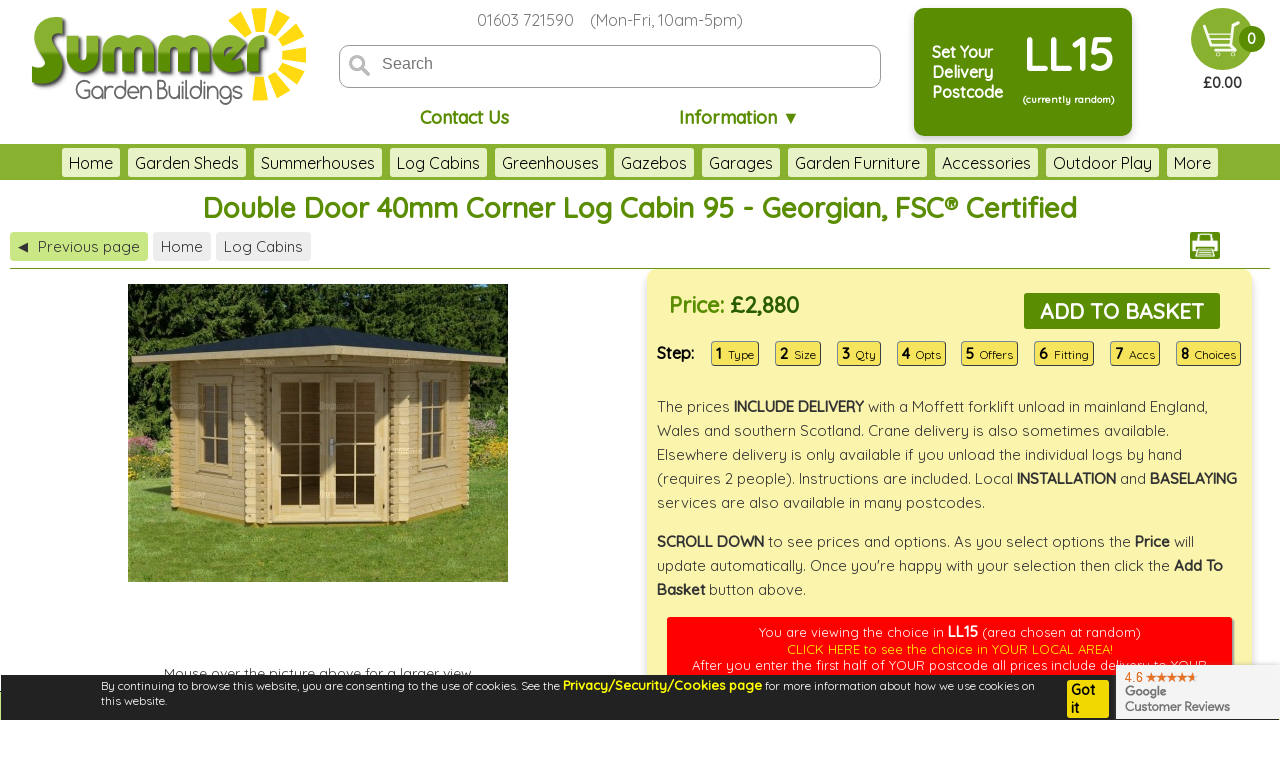

--- FILE ---
content_type: text/html; charset=UTF-8
request_url: https://summergardenbuildings.com/products/log-cabins/log-cabin-620595b.html
body_size: 22964
content:
<!DOCTYPE html>
<html lang="en-GB">
<head>
<title id="headtitle">Double Door 40mm Corner Log Cabin 95 - Georgian, FSC® Certified</title>
<meta charset="utf-8" />
<meta name="viewport" content="initial-scale=1, height=device-height, width=device-width, user-scalable=yes" />
<meta name="apple-mobile-web-app-capable" content="yes" />
<meta name="apple-mobile-web-app-status-bar-style" content="black-translucent" />
<meta name="format-detection" content="telephone=no" />
<meta name="description" content="Log cabin 95 is a corner cabin with 40mm logs and double doors. Free UK delivery. Order online." />

<script src="/dlib/js/utils.js?_t=1742843490"></script>
<script src="/dlib/js/numerical.js?_t=1727039366"></script>
<script src="/dlib/js/html.js?_t=1730736927"></script>
<script src="/dlib/js/formfields.js?_t=1753970688"></script>
<script src="/dlib/js/gallery.js?_t=1768225068"></script>
<script src="/js/common.js?_t=1682004184"></script>
<script src="/js/topnav.js?_t=1680191413"></script>
<script src="/js/productpanel.js?_t=1693911336"></script>
<script src="/dlib/js/datetime.js?_t=1662921149"></script>
<script src="/js/pmatrix.js?_t=1732629626"></script>
<script src="/js/poffers.js?_t=1679682123"></script>
<script src="/js/products.js?_t=1732630222"></script>
<!-- Global site tag (gtag.js) - Google Ads -->
<script async src="https://www.googletagmanager.com/gtag/js?id=AW-1069634435"></script>
<script>


(function(w,d,s,l,i){w[l]=w[l]||[];w[l].push({'gtm.start':
new Date().getTime(),event:'gtm.js'});var f=d.getElementsByTagName(s)[0],
j=d.createElement(s),dl=l!='dataLayer'?'&l='+l:'';j.async=true;j.src=
'https://www.googletagmanager.com/gtm.js?id='+i+dl;f.parentNode.insertBefore(j,f);
})(window,document,'script','dataLayer','GTM-T6NHNDB');


window.dataLayer = window.dataLayer || [];

function gtag ()
{
	dataLayer.push (arguments);
}

gtag ('js', new Date ());
gtag ('config', 'G-QM5CFFWYDX');
gtag ('config', 'AW-1069634435');

</script>
<link rel="stylesheet" type="text/css" href="/css/site.css?_t=1752944838" />
<link rel="stylesheet" type="text/css" href="/dlib/css/gallery.css?_t=1723930499" />

</head>
<body id="page_body" ><div id="cklbox" style="display: none"></div><noscript><iframe src="https://www.googletagmanager.com/ns.html?id=GTM-T6NHNDB"
height="0" width="0" style="display:none;visibility:hidden"></iframe></noscript><div id="pageall"><div id="navbar"><div id="sitemessages"> 
 
</div>
<div id="sitelogo"><img src="/images/site/topbarlogo.png?_it=1532447839" id="topbarlogo" alt="Logo / Click for home page" title="Logo / Click for home page" srcset="/images/site/newlogo/mainlogo_SGB.svg" onclick="hClick(event, '/')" width="280" height="97" /></div><div id="phonehours">01603 721590 &nbsp;&nbsp; (Mon-Fri, 10am-5pm)</div><div id="searchcontainer"><form class="search-group" id="search;searchform" name="searchform" method="post" action="/search.php">
<input type="text" id="searchfld" name="searchfld" value="" size="40" pattern="[a-zA-Z0-9-! ]{3,}" title="Alphanumeric Characters Only Please" placeholder="Search" onkeydown="_pdStart('searchfld')" onblur="_pdEnd('searchfld')" /><input type="hidden" id="smode" name="smode" value="listq" /></form>
</div><a href="/contact.php" id="contactus" class="contactinfo">Contact Us</a><a href="javascript:infoMenu ()" id="infomenucontainer" class="contactinfo">Information &#9660;</a><div id="postcodecontainer" onclick="postcodePanel ()"><div id="postcodemsg">Set Your<br/>Delivery<br/>Postcode</div>
<div id="postcodearea"><div id="postcodeoutcode">LL15</div><div id="postcodecountry"><p style="font-size: 10px;">(currently random)</p></div></div></div><div id="basketcontainer"><div id="basketcount">0</div><img src="/images/site/basket48.svg?_it=1659361310" id="shopcartimg" alt="Your basket is empty" title="Your basket is empty" width="63" height="62" onclick="hClick(event,'/basket.php')" /><div id="cartvalue">&pound;0.00</div></div><div id="productbarcontainer"><div id="productbarlist"><span id="pbhome" class="pbarbtn" onclick="hClick(event,'/')">Home</span><a href="/GARDEN-SHEDS/" id="pbar1" class="pbarbtn">Garden Sheds</a><a href="/SUMMERHOUSES/" id="pbar2" class="pbarbtn">Summerhouses</a><a href="/LOG-CABINS/" id="pbar3" class="pbarbtn">Log Cabins</a><a href="/GREENHOUSES/" id="pbar4" class="pbarbtn">Greenhouses</a><a href="/GAZEBOS/" id="pbar5" class="pbarbtn">Gazebos</a><a href="/GARAGES-CARPORTS/" id="pbar6" class="pbarbtn">Garages</a><a href="/GARDEN-FURNITURE/" id="pbar7" class="pbarbtn">Garden Furniture</a><a href="/ACCESSORIES/" id="pbar8" class="pbarbtn">Accessories</a><a href="/PLAYHOUSES/" id="pbar9" class="pbarbtn">Outdoor Play</a><a href="/DECKING/" id="pbar10" class="pbarbtn">Decking</a><a href="/FENCING/" id="pbar11" class="pbarbtn">Fencing</a><a href="/CLEARANCE/" id="pbar12" class="pbarbtn">Clearance</a><span id="pbarmorebtn" class="pbarbtn" style="visibility: hidden"><span id="morebtntxt" class="pbarbtnwd" onclick="showMoreMenu()">More</span></span></div><div id="productmorelist" style="display: none"><a href="/GARDEN-SHEDS/" id="pbarmore1" class="pbsubmenu">Garden Sheds</a><a href="/SUMMERHOUSES/" id="pbarmore2" class="pbsubmenu">Summerhouses</a><a href="/LOG-CABINS/" id="pbarmore3" class="pbsubmenu">Log Cabins</a><a href="/GREENHOUSES/" id="pbarmore4" class="pbsubmenu">Greenhouses</a><a href="/GAZEBOS/" id="pbarmore5" class="pbsubmenu">Gazebos</a><a href="/GARAGES-CARPORTS/" id="pbarmore6" class="pbsubmenu">Garages</a><a href="/GARDEN-FURNITURE/" id="pbarmore7" class="pbsubmenu">Garden Furniture</a><a href="/ACCESSORIES/" id="pbarmore8" class="pbsubmenu">Accessories</a><a href="/PLAYHOUSES/" id="pbarmore9" class="pbsubmenu">Outdoor Play</a><a href="/DECKING/" id="pbarmore10" class="pbsubmenu">Decking</a><a href="/FENCING/" id="pbarmore11" class="pbsubmenu">Fencing</a><a href="/CLEARANCE/" id="pbarmore12" class="pbsubmenu">Clearance</a></div></div></div>
<div id="infomenu" style="display: block">
	<div class="tbddmenu" onclick="hClick(event,'/contact.php')"><a href="/contact.php">Contact Us</a></div>
	<div class="tbddmenu" onclick="hClick(event,'/showcentres.php')"><a href="/showcentres.php">Showcentre</a></div>
	<div class="tbddmenu" onclick="hClick(event,'/customerservice.html')"><a href="/customerservice.html">Customer Service</a></div>
	<div class="tbddmenu" onclick="hClick(event,'/email-reviews.html')"><a href="/email-reviews.html">Customer Emails and Photos</a></div>
	<div class="tbddmenu" onclick="hClick(event,'/aboutus.html')"><a href="/aboutus.html">About Us</a></div>
	<div class="tbddmenu" onclick="hClick(event,'/whysummer.html')"><a href="/whysummer.html">Why Choose Us?</a></div>
	<div class="tbddmenu" onclick="hClick(event,'/frequently-asked-questions.html')"><a href="/frequently-asked-questions.html">Your Questions Answered</a></div>
	<div class="tbddmenu" onclick="hClick(event,'/terms.html')"><a href="/terms.html">Terms and Conditions</a></div>
	<div class="tbddmenu" onclick="hClick(event,'/fitter-register-a-v3.html')"><a href="/fitter-register-a-v3.html">Fitters/Baselayers Required</a></div>
	<div class="tbddmenu" onclick="hClick(event,'/planning-applications.html')"><a href="/planning-applications.html">Planning Applications</a></div>
	<div class="tbddmenu" onclick="hClick(event,'/custorders.php')"><a href="/custorders.php">Customer Login</a></div>
	<div class="tbddmenu" onclick="hClick(event,'/fitters.php')"><a href="/fitters.php">Fitter Login</a></div>

</div>

<div id="postcodepanel" style="display: none"><div id="setpcttl">Set Postcode</div><div class="pccountrybox"><input type="hidden" id="ctry" name="ctry" value="<a href=&quot;javascript:void(0)&quot; id=&quot;ttip_bg7igesv1&quot; onmouseover=&quot;DLibUtilities.showTooltip ('Includes: Isle of Man, Jersey, Guernsey', 'ttip_bg7igesv1', '', '', 0, ''); return false;&quot; onclick=&quot;DLibUtilities.showTooltip ('Includes: Isle of Man, Jersey, Guernsey', 'ttip_bg7igesv1', '', '', 0, ''); return false;&quot; onmouseout=&quot;DLibUtilities.clearTooltip (0); return false&quot;>United Kingdom</a>" /><p>For the prices in your area, please enter the <b>first half</b> of your postcode or click the <b>Locate Me</b> button to enable your web browser to access your location directly.</p><p>e.g. <span id="pcexample" style="display: inline-block; width: 50px"><b>NR1</b>:</span><input type="button" value="Locate Me" onclick="geoLocation()" />&nbsp;<input type="text" id="postcode" name="postcode" value="LL15" size="4" maxlength="5" onkeydown="checkPCRtn(event);_pdStart('postcode')" onblur="_pdEnd('postcode')" />&nbsp;<input id="svbtn0" name="svbtn0" type="button" value="Save" onclick="updatePC()" /></p></div><input type="checkbox" id="rem" name="rem" value="1" /> <div id="checkboxtextrem" class="checkboxtext" style="display: inline" onclick="if (!gID('rem').disabled) gID('rem').checked = !gID('rem').checked;">Remember your settings</div>
<p><a href="/index.php?mode=kck" target="_top">Forget my settings</a></p><div style="background-color: #bbb; height: 1px; font-size: 2px; margin: 10px 0 2px 0;"></div><p>More information about our use of:</p><ul><li><a href="/cookies.html" target="_blank">Cookies</a></li><li><a href="/postcodeinfo.html" target="_blank">Postcodes</a></li></ul></div><input type="hidden" id="doreload" name="doreload" value="1" /><input type="hidden" id="ctryqty" name="ctryqty" value="1" />

<div id="tmdebug" style="position: absolute; bottom: 20px; z-index: 10000;"> </div>
<div id="productbar"></div>
<div id="pbarsub" style="display: none"></div>
<div id="titlearea"><div class="h1line"><h1>Double Door 40mm Corner Log Cabin 95 - Georgian, FSC® Certified</h1></div></div>
<div id="maincontent">
	<noscript><div id="nojs">Please enable JavaScript in your web browser in order to use this website.</div></noscript>
	<div id="postcodereminder" onclick="clrPCReminder()">
		<div id="pcrtextblock">
			<div id="pcrtitle">Not your postcode?</div>
			<div id="nogeo">Setting the first half of your postcode shows you the full choice in your area.</div>
			<div id="geo">In a moment you may be asked to share your location. Please allow this so that we can show
			you the full choice in your area (inclusive of delivery charges). You may also set your location manually
			using the button above.<br/><br/>Click this messge to hide it.</div>
		</div>
		<div id="pcrarrow"></div>
	</div>
	
	<div id="contentwrapper" class="productcontentwrap">
		<script type="text/javascript" src="https://api.feefo.com/api/javascript/summer-garden-buildings"></script><div id="feefo-service-review-floating-widgetId"></div>
		<div id="breadcrumbs">
			<div id="breadleft"><div id="bcprevpage" class="crumb" onclick="hClick(event,'/LOG-CABINS/')" title="Back to Log Cabins"><span id="bcpparrow">&#9664;</span>Previous page</div><div class="crumb" onclick="hClick(event,'/')">Home</div><div class="crumb" onclick="hClick(event,'/log-cabins/')">Log Cabins</div></div><div id="crumbprinter"><a href="/printprod.php?ref=LOG-CABIN-620595B&amp;arcp=0" target="_blank"><img src="/images/site/printer.png?_it=1354896702" alt="Show a printer-friendly version of this product" /></a></div>
		</div>
		<div id="toptabs"></div><div id="prodmain"><div id="prodimgtags"><div id="prodimages" class="clearfix"><div id="mainpicwrapper" style="height: 380px;"><img src="/images/products/L/LOG-CABIN-620595B/p1m_LOG-CABIN-620595B.jpg?_it=1514741936" id="mainimg" alt="Double Door 40mm Corner Log Cabin 95 - Georgian, FSC® Certified" title="Double Door 40mm Corner Log Cabin 95 - Georgian, FSC® Certified" onmouseover="magnify(0)" ontouchstart="magnify(1, event)" ontouchend="touchEnd (event)" ontouchmove="touchMove (event)" ontouchcancel="touchCancel (event)" /></div>
<div id="pimglargemsg"></div>
<div id="prodthumbscontainer"><div id="tpic1" class="prodthumb" style="background: url('/images/products/L/LOG-CABIN-620595B/p1l_LOG-CABIN-620595B.jpg') no-repeat; width: 92px; height: 72px;" title="Double Door 40mm Corner Log Cabin 95 - Georgian, FSC® Certified" onclick="showPic(1)"><span class="thumbnum">1</span></div> <div id="tpic2" class="prodthumb" style="background: url('/images/products/L/LOG-CABIN-620595B/p2l_LOG-CABIN-620595B.jpg') no-repeat; width: 92px; height: 72px;" title="Double Door 40mm Corner Log Cabin 95 - Georgian, FSC® Certified" onclick="showPic(2)"><span class="thumbnum">2</span></div> <div id="tpic3" class="prodthumb" style="background: url('/images/products/L/LOG-CABIN-620595B/p3l_LOG-CABIN-620595B.jpg') no-repeat; width: 75px; height: 72px;" title="Double Door 40mm Corner Log Cabin 95 - Georgian, FSC® Certified" onclick="showPic(3)"><span class="thumbnum">3</span></div> <div id="tpic5" class="prodthumb" style="background: url('/images/products/L/LOG-CABIN-620595B/p5l_LOG-CABIN-620595B.jpg') no-repeat; width: 77px; height: 72px;" title="Double Door 40mm Corner Log Cabin 95 - Georgian, FSC® Certified" onclick="showPic(5)"><span class="thumbnum">4</span></div> <div id="tpic11" class="prodthumb" style="background: url('/images/products/L/LOG-CABIN-620595B/p11l_LOG-CABIN-620595B.jpg') no-repeat; width: 72px; height: 72px;" title="Double Door 40mm Corner Log Cabin 95 - Georgian, FSC® Certified" onclick="showPic(11)"><span class="thumbnum">5</span></div> <div id="tpic12" class="prodthumb" style="background: url('/images/products/L/LOG-CABIN-620595B/p12l_LOG-CABIN-620595B.jpg') no-repeat; width: 72px; height: 72px;" title="Double Door 40mm Corner Log Cabin 95 - Georgian, FSC® Certified" onclick="showPic(12)"><span class="thumbnum">6</span></div> <div id="tvid7" class="prodthumb" style="background: url('/images/site/videobtn.png') no-repeat; background-size: contain; width: 96px; height: 72px;" title="Video: Traditional Log Cabin Corner Joint" onclick="showVideo(1)"><span class="thumbnum">Play Video</span></div> <div id="tvid8" class="prodthumb" style="background: url('/images/site/videobtn.png') no-repeat; background-size: contain; width: 96px; height: 72px;" title="Video: Corner Roof Log Cabins" onclick="showVideo(2)"><span class="thumbnum">Play Video</span></div> <div id="tvid9" class="prodthumb" style="background: url('/images/site/videobtn.png') no-repeat; background-size: contain; width: 96px; height: 72px;" title="Video: How to Order Online" onclick="showVideo(3)"><span class="thumbnum">Play Video</span></div></div>
<div id="prodpictext">Pictures 1 and 2 show the log cabin with optional felt tiles. Pictures 3, 4 and 5 show the optional paint colours. The videos show a number of the features of our log cabins - please note, some details may differ between buildings.</div>
</div>
<ul class="taglist"><li><a href="javascript:void(0)" id="ttip_dk4h2mk32" onmouseover="DLibUtilities.showTooltip ('Optional installation is available in the selected delivery postcode area (LL15). If this isn\'t your postcode then please <a href=&quot;javascript:postcodePanel ()&quot;>click here to change it</a>.', 'ttip_dk4h2mk32', '', '', 0, ''); return false;" onclick="DLibUtilities.showTooltip ('Optional installation is available in the selected delivery postcode area (LL15). If this isn\'t your postcode then please <a href=&quot;javascript:postcodePanel ()&quot;>click here to change it</a>.', 'ttip_dk4h2mk32', '', '', 0, ''); return false;" onmouseout="DLibUtilities.clearTooltip (0); return false">Optional installation is available</a></li> <li><a href="javascript:void(0)" id="ttip_sxngbm5w3" onmouseover="DLibUtilities.showTooltip ('Includes delivery in 4-6 weeks (or later if you wish) in the selected delivery postcode area (LL15). If this isn\'t your postcode then please <a href=&quot;javascript:postcodePanel ()&quot;>click here to change it</a>.', 'ttip_sxngbm5w3', '', '', 0, ''); return false;" onclick="DLibUtilities.showTooltip ('Includes delivery in 4-6 weeks (or later if you wish) in the selected delivery postcode area (LL15). If this isn\'t your postcode then please <a href=&quot;javascript:postcodePanel ()&quot;>click here to change it</a>.', 'ttip_sxngbm5w3', '', '', 0, ''); return false;" onmouseout="DLibUtilities.clearTooltip (0); return false">Includes delivery in 4-6 weeks (or later if you wish)</a></li> <li><strong>Prices fixed until Wednesday 28th January</strong>
</li> <li><a href="javascript:void(0)" id="ttip_vbgxyi9q4" onmouseover="DLibUtilities.showTooltip ('Special Offers - Choice of Free Gifts', 'ttip_vbgxyi9q4', '', '', 0, ''); return false;" onclick="DLibUtilities.showTooltip ('Special Offers - Choice of Free Gifts', 'ttip_vbgxyi9q4', '', '', 0, ''); return false;" onmouseout="DLibUtilities.clearTooltip (0); return false">Special Offers - Choice of Free Gifts</a></li> <li><a href="javascript:void(0)" id="ttip_nyz5x6qu5" onmouseover="DLibUtilities.showTooltip ('FSC® certified, license FSC-C109654', 'ttip_nyz5x6qu5', '', '', 0, ''); return false;" onclick="DLibUtilities.showTooltip ('FSC® certified, license FSC-C109654', 'ttip_nyz5x6qu5', '', '', 0, ''); return false;" onmouseout="DLibUtilities.clearTooltip (0); return false">FSC® certified, license FSC-C109654</a></li> </ul><div class="feeforating"><div id="feefologohere" data-product-sku="LOG-CABIN-620595B"></div></div><div class="prodsummary"><h2>Summary:</h2>
<p>This 5 sided 3.2x3.2m log cabin is designed to suit a corner location with 40mm thick wall logs, double opening doors and two opening windows included as standard. All timber is FSC® certified. These superb made log cabins are made in Scandinavia with high grades of timber throughout. Options include decorative felt tiles and cedar shingles. Detailed fitting instructions are supplied for DIY self assembly. Low cost installation is available in many areas.</p><ul><li><strong>Click here to see our <a href="/index.php?ref=STOCK-LOG-CABINS" target="_blank"> Log Cabin Stock List</a> with fast delivery</strong></li></ul></div></div><div id="prodcolright"><div id="beacon1" class="beacon"> </div><div id="beacon2" class="beacon"> </div><div id="mtxvals"> </div><div id="fmatrix"></div><div id="matpopup" style="display: none;"><div id="matpopuptitle"></div><div id="matpopupinner"></div></div></div></div>
	</div>
	<div id="magbox" style="display: none;">&nbsp;</div><div id="magimg" class="hidemag" style="display: none; opacity: 0; background: url('/images/products/L/LOG-CABIN-620595B/p1o_LOG-CABIN-620595B.jpg') no-repeat;">&nbsp;</div>
	<div id="tabwrapper">
		<div class="totop" onclick="toTop()">Back to the Top</div><div id="prodtabswrapper"><div id="prodtabs"></div>
<div id="box_specifications" class="tabcontent" style="display: block"><div class="dibox"><div class="diboxinner"><ul><li>All timber used in the construction of this product originates from sustainable forests</li><li>Only the products described as FSC are FSC Mix 70%, certificate code INT-COC-003944, licence number FSC-C109654</li><li>To verify our FSC membership visit the <a href="https://app.powerbi.com/view?r=eyJrIjoiN2U3NGMyNWEtZTAxNS00MzVhLWExNmMtOThhZjdiYjQ4MWNkIiwidCI6IjEyNGU2OWRiLWVmNjUtNDk2Yi05NmE5LTVkNTZiZWMxZDI5MSIsImMiOjl9" target="_blank">FSC Member Search</a> and search for <strong>Summer Garden</strong> (full name "Summer Garden and Leisure Buildings Ltd")</li><li>Single room 3.2m wide x 3.2m deep (10'6" x 10'6")</li><li>Approximate roof size 3.58m wide x 3.58m deep (11'9" x 11'9")</li><li>Internal room size 2.91m wide x 2.91m deep (9'7" x 9'7")</li><li>Minimum base size 3.0m wide x 3.0m deep (9'10" x 9'10")</li><li>40mm thick double tongued and grooved wall logs</li><li>Quality construction with interlocking logs at every corner including the angled bays</li><li>Strong 18mm thick tongued and grooved floor boards</li><li>Strong 18mm thick tongued and grooved roof boards</li><li>Pressure treated 45mm x 70mm floor joists (lifetime preservative treatment)</li><li>Morticed and tenoned joinery doors and windows</li><li>Double hinged doors 1.49m wide x 1.96m high (4'11" x 6'5")</li><li>Mortice lock with handles and keys</li><li>2 side hinged tilt and turn opening windows 0.71m wide x 1.22m high (2'4" x 4'0")</li><li>Eaves height approximately 2.17m (7'1")</li><li>Overall ridge height 2.73m (8'11") including floor joists and roof boards</li><li>Doors and windows glazed with annealed glass (no plastic, acrylic, styrene or perspex)</li></ul><p><strong>LOG CABINS - THE BENEFITS:</strong> Log cabins are popular for many reasons, especially as a comfortable garden room to sit and relax in but also as a workshop or heavy duty storage shed. On the outside cabins have a chunky look and feel. On the inside, with no internal framework, the clean lines look smarter than the inside of a traditional shed or summerhouse. In addition, the wall logs are thicker than the shiplap cladding used in traditional sheds and summerhouses, which provides better insulation. If you want the option of winter use we recommend floor and roof insulation, which is difficult to fit retrospectively so it needs to be fitted with the cabin. We offer low price insulation packs complete with fixings and instructions. Where available, double glazing also improves the insulation especially if the cabin has a large glazed area. Another significant benefit of log cabins is that you get more wood for your money when compared with a traditional shed or summerhouse or garden office. With no prefabricated wall panels a log cabin requires less production time.</p><p><strong>NORDIC SPRUCE:</strong> This building is manufactured from 100% Nordic Spruce, the best quality timber used in log cabin construction. Nordic Spruce is grown primarily in the well managed forests of Scandinavia, Siberia and the coldest parts of Northern Europe. The cold climate ensures slow growth. The growth rings are much closer together than trees grown in warmer climates. As a result the timber is heavy and durable with a dense grain pattern. These forests are expertly managed on a sustainable basis so Nordic Spruce is an enviromentally friendly choice.</p><p><strong>FSC® CERTIFIED TIMBER:</strong> By choosing this product, you are supporting responsible management of the world's forests. This product is FSC certified. Our FSC licence number is FSC-C109654. Our FSC chain of custody certificate code is INT-COC-003944. To verify our membership visit <a href="https://app.powerbi.com/view?r=eyJrIjoiN2U3NGMyNWEtZTAxNS00MzVhLWExNmMtOThhZjdiYjQ4MWNkIiwidCI6IjEyNGU2OWRiLWVmNjUtNDk2Yi05NmE5LTVkNTZiZWMxZDI5MSIsImMiOjl9" target="_blank">FSC Member Search</a> and search for <strong>Summer Garden</strong> (full name "Summer Garden and Leisure Buildings Ltd"). Please note if you want a genuine FSC certified product it must include a valid FSC claim, which must include a valid licence number and/or certificate code from a genuine FSC member. It must also be described as <strong>FSC 100%</strong> or <strong>FSC Mix Credit</strong> or <strong>FSC Mix 70%</strong>. Claims that "we use FSC timber" or "our suppliers are FSC certified" are dishonest, because the FSC certifies products and not suppliers. If the claim is invalid the timber is not FSC certified.</p><p><strong>ABOUT THE FSC®:</strong> The FSC or Forest Stewardship Council is a non profit organization which promotes responsible forest management throughout the world. Since 1994 the FSC has certified over 190 million acres of forest in over 80 countries. The FSC confirms that the forest is being managed in a way that preserves the natural ecosystem and benefits the lives of local people and workers but also sustains economic viablility. FSC certification ensures that forests are responsibly managed by protecting plant and animal species, the rights of indigenous people and the safety of forest workers. FSC chain of custody certification verifies that FSC-certified material has been identified and separated from non-certified and non-controlled material at every step throughout the supply chain.</p><p><strong>NATURAL WOOD:</strong> First, high grade timber is dried in kilns until it reaches the optimum moisture content, then it is planed smooth and machined into tongued and grooved logs and boards. Next the logs are precisely machined at the ends to ensure a precise fit. Finally, each cabin is carefully packed and wrapped. When you unwrap it the wood is untreated. We recommend treating it only after the cabin has been successfully installed and ideally within a week or two. Treating the logs before fitting may cause the wood to swell up and the logs may not fit together correctly. If you are fitting your cabin in a restricted space where future access will be difficult you can stain the logs during installation by reaching down a few logs at a time as you fit them.</p><p><strong>FULLY INTERLOCKING LOG CORNERS:</strong> These traditionally made log cabins feature interlocking corner logs. Each wall log is precisely machined and notched out to ensure a strong and weatherproof joint. The first log is laid at the bottom and the rest slot into each other, working upwards one log at a time. No screws or nails are required which makes installation easier and also allows for timber movement. The finished corner assembly is not only immensely strong but also weatherproof and draughtproof. If possible cabins with interlocking logs should be treated after assembly. Treating the logs on site before fitting requires considerable care. If swollen the precision milled joints may not slot together.</p><p><strong>CHAMFERRED TOP WALL LOGS:</strong> This high specification building features a subtle quality feature. The top log in each side wall is chamferred to the same angle as the roof slope. This little detail provides much improved insulation and draughtproofing. It also provides a much neater internal appearance and the roof boards are easier to fix. This simple design feature eliminates an obvious cold spot. The benefits of this feature are magnified if roof insulation is specified.</p><p><strong>HEAVY DUTY TONGUED AND GROOVED FLOOR:</strong> This cabin includes a heavy duty timber floor with tongued and grooved floor boards and substantial floor joists. Skirting boards are also included to ensure a neat internal finish. The floor joists and tongued and grooved boards are supplied loose for fast assembly on site. Unlike many log cabin floor kits, all timber is cut to size which saves time during installation. It also ensures that there are no visible joins in the finished floor. The floor is assembled quickly with no visible joints. With some cheaper cabins the boards must be cut to fit on site. This takes much longer and many of the joins are visible afterwards.</p><p><strong>JOINERY DOORS &amp; WINDOWS:</strong> These log cabins feature joinery made door leaves and window sashes with morticed and tenoned joints throughout. This traditional jointing process is commonly used in the housebuilding industry when timber windows and doors are specified. A rebate or mortice is cut out in one piece of wood which precisely matches a tongue or tenon cut in the other piece of wood. Morticed and tenoned joints are the strongest type of joint used in the construction of wooden windows and doors. High quality handles, locks and hinges are also included.</p><p><strong>VIDEOS:</strong> Any videos displayed on this page may be generic and not accurate in every detail although the fundamental nature of the product is portrayed honestly. Some details may differ between buildings. Please refer to the bullet points above for an accurate description of this particular building.</p><p><strong>CORNER BUILDING SIZES:</strong> For ease of reference these corner log cabins are measured as a square based on the width of the two longest walls. Sizes are sometimes rounded to the nearest nominal size for ease of reading but the correct external wall sizes are listed alongside the price. These sizes do not include the roof overhang. Many other suppliers quote the overall roof size which is much larger. All sizes are approximate.</p></div></div><div class="dibox"><div class="dititle">Additional Information</div><div class="doflex"><div class="accessory" style="display: table-cell;" onclick="accPopup('LOG-CABIN-620595B', 'BASE-INFO-LOGCABINS-6005', 1, '')"><a href="javascript:void(0)" onclick="accPopup('LOG-CABIN-620595B', 'BASE-INFO-LOGCABINS-6005', 1, ''); return false;" target="_top"><img src="/images/accessories/B/BASE-INFO-LOGCABINS-6005/a1_BASE-INFO-LOGCABINS-6005.jpg?_it=1147431696" class="acclist" alt="LOG CABINS - Log cabin base preparation and other information" /><br/>Log cabin base preparation and other information</a></div><div class="accessory" style="display: table-cell;" onclick="accPopup('LOG-CABIN-620595B', 'CORNER-LOG-CABIN-PLAN-95', 1, '')"><a href="javascript:void(0)" onclick="accPopup('LOG-CABIN-620595B', 'CORNER-LOG-CABIN-PLAN-95', 1, ''); return false;" target="_top"><img src="/images/accessories/C/CORNER-LOG-CABIN-PLAN-95/a1_CORNER-LOG-CABIN-PLAN-95.jpg?_it=1196509426" class="acclist" alt="LOG CABINS - Floor plans" /><br/>Floor plans</a></div></div><br style="clear: both" /></div></div>
<div id="box_options" class="tabcontent" style="display: none"><div class="dibox"><div class="diboxinner"><ul><li>A Moffett forklift offload is included as standard in mainland England, Wales and southern Scotland. A crane offload is also sometimes available.</li><li>In northern Scotland, Northern Ireland, the Republic of Ireland and offshore islands forklift or crane offload is not available. Delivery in these areas requires you to provide two fit and strong people to unload by hand piece by piece.</li><li>A choice of roof coverings, insulation and base kits at exceptionally low prices and all supplied with fixings and detailed instructions</li><li>Untearable roofing felt</li><li>Decorative mineral felt tiles</li><li>Genuine traditionally made cedar shingle roof with individual Western Red cedar shingles</li><li>Floor insulation</li><li>Roof insulation</li><li>Recycled plastic base kits</li><li>A choice of composite decking kits</li><li>Portable indoor gas heaters - no need for an electricity supply or trailing leads</li><li>Factory finished semi-opaque wood stain treatment in a choice of colours for the walls and a complimentary light colour for the doors and windows</li><li>A selection of microporous wood preservatives in a wide choice of colours</li><li>Natural wood oil preservative in a choice of colours</li></ul><p><strong>QUALITY ACCESSORIES AT LOWER PRICES:</strong> Since we were established in 1981 we have developed a unique expertise which is reflected in our superb range of great value accessories. We offer a wide choice of durable roof coverings, high performance floor and roof insulation and heavy duty relocatable base kits. Each kit includes suitable materials and fixings in sufficient quantities with detailed instructions. We offer quality components at very competitive prices. This service is only available to customers who buy one of our buildings and our accessories are not available separately.</p><p><strong>CEDAR ROOF SHINGLES:</strong> Attractive and durable, cedar shingles make the ideal roof for high specification log cabins. These genuine cedar roof shingles are traditionally made from Western Red Cedar. The individual cedar shingles are laid over a felted solid pine inner roof. Each individual cedar tile is a known as a shingle. Cedar shingles have long been a popular roofing material for domestic and public buildings in large parts of North America where cedar shingles have a reputation for warmth and longevity. Cedar has an unrivalled reputation for durability and cedar shingles often last for many decades. We use only the highest grade of shingles which are 100% heartwood, 100% free from defects and 100% edge grain. Heartwood edge grain is the densest possible cut which ensures maximum durability. All fixings are covered by the next row of tiles, partly to ensure a neat appearance with concealed fixings but mainly to protect the fixing holes from any possible moisture.</p><p><strong>DECORATIVE FELT TILES:</strong> Mineral coated bitumen felt tiles are an attractive and durable roofing material which is far more hardwearing than standard roofing felt. Traditionally used for small buildings only in the UK, felt tiles are used much more in Scandinavia and North America where they are used widely in general housebuilding. The sophisticated design features a strip of almost dry bitumen adhesive. Over time each tile sticks to the tile below for improved waterproofing and windproofing. All fixings are covered by the next row of felt tiles, partly to ensure a neat appearance with concealed fixings but mainly to protect the fixing holes from any possible moisture. Mineral felt tiles are made using asphalt with a bitumen binder and an external covering of durable and attractive natural stone chips. Mineral felt tiles are often described as felt shingles because the design resembles traditional cedar shingles.</p><p><strong>UNTEARABLE ROOF FELT:</strong> This untearable mineral coated bitumen roofing felt is more durable than standard roofing felt. Standard felt is paper backed or fibreglass backed, both of which are very easy to tear or puncture. This weakness makes standard felt vulnerable to wind damage. Although our untearable roofing felt looks and feels the same it includes a concealed plastic membrane which makes it far stronger. The most common cause of damage to a standard felt roof is a gust of wind getting under the felt and tearing it. Once the felt is torn it is quickly ruined. Standard felt can be torn very easily but our untearable felt cannot be torn by hand without a cutting edge. Even aggressive attempts to tear the felt by hand will only wrinkle the edges as the hidden membrane is stretched.</p><p><strong>UNDERFLOOR INSULATION:</strong> The underfloor insulation is designed to suit our timber floor. The rigid insulation boards are suspended between the floor joists and above the ground. The top face of the insulation is just below the floorboards. The solidity of the floor is unaffected by this design. The internal appearance is also unchanged with attractive and durable tongued and grooved boards. Detailed instructions are supplied. The floor insulation is expanded polystyrene, certified by the British Board of Agrement. It is 25mm thick to ensure ample clearance above the ground, which optimizes the performance of the insulation.</p><p><strong>ROOF INSULATION:</strong> Our roof insulation is 50mm thick polyurethane foam with reflective silver alloy laminate facings on both sides. It is certified by the British Board of Agrement. The roof insulation is laid over the roof boards and below the roof covering. This ensures that the internal appearance is unchanged with attractive tongued and grooved boards. No internal lining boards are required. The kit features rigid foam boards which are lightweight and easy to install. If your order includes roofing felt or felt tiles longer nails are included for fixing through the insulation. If your order includes cedar shingles or granular steel tiles additional decking boards are supplied which are laid over the insulation to provide a suitable surface for fixing the tiles. Detailed instructions are supplied. The roof insulation increases the ridge height by approximately 50mm which may be of critical importance if you need to keep the overall height below 2.5m for planning purposes.</p><p><strong>RECYCLED PLASTIC BASE KITS:</strong> Our durable eco-grid and eco-paving base kits are a practical and affordable alternative to slabs or concrete. Lightweight and easy to install within a few minutes, these recycled polypropylene pavers simply click together with no fixings needed. The interlocking design helps to spread weight and ensures greater rigidity. Weed membranes are not needed below a timber floor. The self draining design prolongs the life of a timber floor. Unlike paving or concrete our plastic bases are fully relocatable. The base is normally at least 2" or 50mm larger than your building. Where space permits the base is normally laid full size but if required in a tight location our plastic pavers can be cut. Fast delivery within 3-5 days ensures that you can start work quickly.</p><p><strong>ECO-GRID BASE KITS:</strong> Eco-grids are recommended if the sub-base is soil, sand or pea shingle but not on hard surfaces such as concrete, because the underside is not flat. Integral pegs on the underside help to level the base grids more easily in soil or sand or shingle. Our eco-grid plastic bases can support up to 200 tonnes per square metre. We offer exactly the same eco-grids as driveways and carparks. Gravel or shingle infill is not required below a timber floor. Whatever you store in your building, our eco-grids will support the weight easily. Each eco-grid is 472mm x 472mm and 40mm thick with an immensely strong 60x60mm hexagonal cell structure. Extensive preparation is not normally required - just level the soil and lay the pavers directly on soil or on a thin layer of sand or pea shingle. Any exposed edges around the base can be left unfilled or filled with gravel or shingle.</p><p><strong>ECO-PAVING BASE KITS:</strong> Eco-paving is recommended if the sub-base is a hard surface such as concrete or paving slabs, because the pavers feature a flat and level underside. Our eco-paving is less brittle than concrete paving slabs, with a strong supporting structure. The surface looks and feels similar to pressed concrete slabs, with a slightly textured finish. Each eco-paver is 385mm x 385mm and 40mm thick. The pavers are quickly and easily easily laid over an existing hard surface.</p><p><strong>WPC COMPOSITE DECKING KITS:</strong> This superb quality WPC wood plastic composite decking closely resembles real wood, with the same look and feel. However, it is virtually maintenance free and it will never rot. At a glance it is difficult to tell the difference between this composite material and real timber decking with a stained finish. Furthermore, the similarities are not skin deep like a thin veneer. The realistic finish has a fibrous surface which looks similar to the grain of real wood. This synthetic composite is also heavier and stronger than real wood. The strength, durability and lack of maintenance make this superb decking a popular choice with pensioners and discerning commercial buyers such as care homes. Occasional cleaning with soapy water normally restores the original appearance. If any dirt or stains become ingrained after prolonged neglect even the most stubborn marks can be cleaned with a pressure washer.</p><p>Our WPC composite decking is a revolutionary material which provides all the benefits of real wood without the maintenance. It can be left outside uncovered all year round. Unlike real wood this synthetic wood is a weatherproof material with no knots, splinters, machining marks or other imperfections. It will never develop splits or shakes and no sap will ever ooze out of it. Our wood plastic composite is an equal mixture of real wood and recycled plastic. Even the wood is a mixture of sawdust and unusable offcuts, so it is the ultimate environmentally friendly alternative to wood. The colour pigments are mixed in before the powdered composite is moulded into shape, so the colour runs all the way through the finished product. The boards are completely impervious to water. The boards can be sawn, drilled and screwed, just like real wood. You can fix it with standard woodscrews. Being heavier and denser than real wood, screw fixings are actually stronger in composite boards.</p><p><strong>SEMI OPAQUE WOOD STAIN TREATMENT - FACTORY FINISHED:</strong> This high quality preservative finish is professionally applied in the factory. A semi opaque paint treatment is applied to the outside of the wall logs and to the doors and windows. The cabin walls are treated in a choice of colours. The doors and windows are treated inside and out in a complimentary light colour. This treatment is impervious to water but not to water vapour, which allows the wood to breathe and offers superior protection plus greater durability. The appearance of colours and shades may vary between different screens or devices. As the name suggests, the semi-opaque preservative treatment includes a mixture of opaque pigments to provide a coloured finish combined with a translucency which allows the grain and other natural features of the wood to remain clearly visible.</p><p><strong>MICROPOROUS PRESERVATIVE - DELIVERED TO YOUR DOOR:</strong> Our quality microporous preservatives are impervious to water but not to water vapour. This allows the wood to breathe. You can order up to 3 separate colours if required. At least two coats are normally required with a further coat at periodic intervals.</p><p>Our <strong>3 star preservative</strong> is practical and affordable with a choice of 4 colours. It covers around 10 square  metres per litre and normally lasts 1-2 years before a further coat is required.</p><p>Our <strong>4 star preservative</strong> is a high quality preservative which covers around 9 square metres per litre and normally lasts 2-5 years before a further coat is required. It is available with a choice of 12 colours.</p><p>Our <strong>5 star preservative</strong> is a deluxe high build preservative which can be used to achieve a stunning finish. Each extra coat increases the colour and sheen. It covers around 8 square metres per litre and normally lasts 2-5 years before a further coat is required. It is available with a choice of 12 colours.</p><p>Based on average coverage five litres of our 4 star preservative is enough for two coats on an 8'x10' shed or an 8'x8' log cabin. Ten litres is enough for three coats on a 10'x16' shed or a 12'x10' log cabin. Coverage varies according to the smoothness of the surface and the porosity of the timber. We recommend that you order more than you need to be sure that you have easily enough. All of these preservatives are safe for use with children and pets. These microporous preservatives are only available when you purchase a Summer garden building or if you purchased a Summer building in the past. Prices include free mainland delivery to England, Wales and southern Scotland. Colours are only as accurate as reproductive techniques allow.</p><p><strong>WATERPROOF COLOUR SEAL - DELIVERED TO YOUR DOOR:</strong> This advanced water-based microprous timber treatment uses the latest high-tech nanotechnology to create a long-lasting waterproof wood coating that is environmentally friendly. It is suitable for use on all softwood and hardwood products and is especially recommended for use on pressure treated timber, including sheds, summerhouses, gazebos, fencing and garden furniture. This timber treatment will colour, protect and enhance your exterior wood. It contains a mould inhibitor to protect the coating and can be used on all outside and inside timber. It gives a traditional matt wood stain finish in a range of natural colours. It can easily be applied by sprayer, brush or roller. It is recommended that the second coat is applied as soon as the first coat is touch dry. We advise for ultimate performance the timber has a wood preservative pre-treatment. For the first treatment, two coats are recommended and will give a traditional wood stain finish that is long lasting. A further coat is recommended every 2-5 years. One litre covers approximately 10-12 square metres. Coverage varies according to the smoothness of the surface and the porosity of the timber. On average five litres covers a 12x8 shed with two coats and ten litres covers a 10x20 with three coats. It is recommended that 2 coats be applied. We recommend that you order more than you need to be sure that you have easily enough. The appearance of colours and shades may vary between different screens or devices. Prices include free mainland delivery to England, Wales and southern Scotland.</p><p><strong>WATERPROOF CLEAR SEAL - DELIVERED TO YOUR DOOR:</strong> Our hardwearing clear seal is ideal as a clear varnish for bare timber or as a waterproof top coat for painted wood and pressure treated timber. It is also ideal as a waterproof floor varnish, especially the polyurethane clear seal. The smooth and shiny finished surface is waterproof and easy to clean. Available in a choice of acrylic or polyurethane, these colourless water based coatings are almost odourless and recommended for smooth planed timber only. One coat is normally required as a sealing top coat on painted or treated timber. A minimum of two coats are normally required on untreated wood. Up to three coats may be required for floors. An unsealed timber floor quickly shows muddy boot marks and other dirt. For best results a floor should be treated at the earliest opportunity while the timber is new and clean. On average five litres of our 5 star clear seal is enough for three coats on a 12'x12' floor, two coats on the walls of an 8'x8' log cabin or one coat on the walls of a 12'x16' log cabin. We recommend that you order more than you need to be sure that you have easily enough. The price includes free mainland delivery to England, Wales and southern Scotland.</p><p><strong>NATURAL WOOD OIL - DELIVERED TO YOUR DOOR:</strong> Our traditional wood oil preservative is linseed oil based and provides a natural ecologically friendly alternative to modern alkyd based preservatives. Wood oil combines the waterproofing qualities of a paint finish with the high absorption rate of woodstain. The natural oiliness provides a highly water repellent surface which protects the wood from moisture. The oil also penetrates deep into the wood and emphasizes the grain. The high elasticity of wood oil allows it to expand and contract with the wood as climatic conditions vary. Three coats are recommended with a further coat after 1-3 years. One litre covers approximately 12 to 16 square metres. Coverage varies according to the smoothness and porosity of the timber so you should order more than you need. On average five litres covers a 10x8 log cabin with three coats and ten litres covers a 20x13 log cabin with 3 coats. Colours are only as accurate as reproductive techniques allow. Prices include free mainland delivery to England, Wales and southern Scotland.</p><p><strong>BURGLAR ALARM:</strong> This simple and effective battery operated burglar alarm kit is easy to install in any wooden garden building. The main panel features a digital keypad and a powerful built-in siren. Two pre-wired door contacts are also included complete with a length of cable which plugs into the main panel. A 9 volt PP3 alkaline battery is required, which is not supplied with the kit. The alarm is easy to set using the digital keypad. A delay allows plenty of time to enter or leave the building after setting the alarm. Once the alarm has been armed it will be triggered by opening the door or tampering with the wiring. When the alarm is activated the siren emits a powerful and unpleasant sound to deter intruders.</p></div></div><div class="dibox"><div class="dititle">Additional Information</div><div class="doflex"><div class="accessory" style="display: table-cell;" onclick="accPopup('LOG-CABIN-620595B', 'CABIN-WINDOW-BOXES-6505-A', 1, '')"><a href="javascript:void(0)" onclick="accPopup('LOG-CABIN-620595B', 'CABIN-WINDOW-BOXES-6505-A', 1, ''); return false;" target="_top"><img src="/images/accessories/C/CABIN-WINDOW-BOXES-6505-A/a1_CABIN-WINDOW-BOXES-6505-A.jpg?_it=1534689760" class="acclist" alt="LOG CABINS - Window boxes - interlocking log construction" /><br/>Window boxes - interlocking log construction</a></div><div class="accessory" style="display: table-cell;" onclick="accPopup('LOG-CABIN-620595B', 'CLEAR-SEAL-ACRYLIC-05', 1, '')"><a href="javascript:void(0)" onclick="accPopup('LOG-CABIN-620595B', 'CLEAR-SEAL-ACRYLIC-05', 1, ''); return false;" target="_top"><img src="/images/accessories/C/CLEAR-SEAL-ACRYLIC-05/a1_CLEAR-SEAL-ACRYLIC-05.jpg?_it=1481815682" class="acclist" alt="LOG CABINS - DIY preservative - waterproof clear seal" /><br/>DIY preservative - waterproof clear seal</a></div><div class="accessory" style="display: table-cell;" onclick="accPopup('LOG-CABIN-620595B', 'CLOCK-ANALOGUE-CREAM-15', 1, '')"><a href="javascript:void(0)" onclick="accPopup('LOG-CABIN-620595B', 'CLOCK-ANALOGUE-CREAM-15', 1, ''); return false;" target="_top"><img src="/images/accessories/C/CLOCK-ANALOGUE-CREAM-15/a1_CLOCK-ANALOGUE-CREAM-15.jpg?_it=1662473457" class="acclist" alt="LOG CABINS - Clocks" /><br/>Clocks</a></div><div class="accessory" style="display: table-cell;" onclick="accPopup('LOG-CABIN-620595B', 'CLOSE-UP-CEDAR-SHINGLES', 1, '')"><a href="javascript:void(0)" onclick="accPopup('LOG-CABIN-620595B', 'CLOSE-UP-CEDAR-SHINGLES', 1, ''); return false;" target="_top"><img src="/images/accessories/C/CLOSE-UP-CEDAR-SHINGLES/a1_CLOSE-UP-CEDAR-SHINGLES.jpg?_it=1393026397" class="acclist" alt="LOG CABINS - Cedar shingle roof" /><br/>Cedar shingle roof</a></div><div class="accessory" style="display: table-cell;" onclick="accPopup('LOG-CABIN-620595B', 'CLOSE-UP-FELT-TILES', 1, '')"><a href="javascript:void(0)" onclick="accPopup('LOG-CABIN-620595B', 'CLOSE-UP-FELT-TILES', 1, ''); return false;" target="_top"><img src="/images/accessories/C/CLOSE-UP-FELT-TILES/a1_CLOSE-UP-FELT-TILES.jpg?_it=1393026890" class="acclist" alt="LOG CABINS - Decorative felt tiles" /><br/>Decorative felt tiles</a></div><div class="accessory" style="display: table-cell;" onclick="accPopup('LOG-CABIN-620595B', 'COLOUR-SEAL-025', 1, '')"><a href="javascript:void(0)" onclick="accPopup('LOG-CABIN-620595B', 'COLOUR-SEAL-025', 1, ''); return false;" target="_top"><img src="/images/accessories/C/COLOUR-SEAL-025/a1_COLOUR-SEAL-025.jpg?_it=1580917397" class="acclist" alt="LOG CABINS - DIY preservative - waterproof colour seal" /><br/>DIY preservative - waterproof colour seal</a></div><div class="accessory" style="display: table-cell;" onclick="accPopup('LOG-CABIN-620595B', 'DECORATIVE-WOODEN-DUCK-252', 1, '')"><a href="javascript:void(0)" onclick="accPopup('LOG-CABIN-620595B', 'DECORATIVE-WOODEN-DUCK-252', 1, ''); return false;" target="_top"><img src="/images/accessories/D/DECORATIVE-WOODEN-DUCK-252/a1_DECORATIVE-WOODEN-DUCK-252.jpg?_it=1718811848" class="acclist" alt="LOG CABINS - Decorative wooden ducks" /><br/>Decorative wooden ducks</a></div><div class="accessory" style="display: table-cell;" onclick="accPopup('LOG-CABIN-620595B', 'FURNITURE-OFFER-RATTAN-230', 1, '')"><a href="javascript:void(0)" onclick="accPopup('LOG-CABIN-620595B', 'FURNITURE-OFFER-RATTAN-230', 1, ''); return false;" target="_top"><img src="/images/accessories/F/FURNITURE-OFFER-RATTAN-230/a1_FURNITURE-OFFER-RATTAN-230.jpg?_it=1723027026" class="acclist" alt="LOG CABINS - Garden furniture - Rattan sets" /><br/>Garden furniture - Rattan sets</a></div><div class="accessory" style="display: table-cell;" onclick="accPopup('LOG-CABIN-620595B', 'FURNITURE-TEAK-170', 1, '')"><a href="javascript:void(0)" onclick="accPopup('LOG-CABIN-620595B', 'FURNITURE-TEAK-170', 1, ''); return false;" target="_top"><img src="/images/accessories/F/FURNITURE-TEAK-170/a1_FURNITURE-TEAK-170.jpg?_it=1755522191" class="acclist" alt="LOG CABINS - Garden furniture - Teak sets" /><br/>Garden furniture - Teak sets</a></div><div class="accessory" style="display: table-cell;" onclick="accPopup('LOG-CABIN-620595B', 'FURNITURE-VINTAGE-613', 1, '')"><a href="javascript:void(0)" onclick="accPopup('LOG-CABIN-620595B', 'FURNITURE-VINTAGE-613', 1, ''); return false;" target="_top"><img src="/images/accessories/F/FURNITURE-VINTAGE-613/a1_FURNITURE-VINTAGE-613.jpg?_it=1755520937" class="acclist" alt="LOG CABINS - Garden furniture - Vintage style" /><br/>Garden furniture - Vintage style</a></div><div class="accessory" style="display: table-cell;" onclick="accPopup('LOG-CABIN-620595B', 'GAS-HEATER-COMPACT-12855160-BLACK', 1, '')"><a href="javascript:void(0)" onclick="accPopup('LOG-CABIN-620595B', 'GAS-HEATER-COMPACT-12855160-BLACK', 1, ''); return false;" target="_top"><img src="/images/accessories/G/GAS-HEATER-COMPACT-12855160-BLACK/a1_GAS-HEATER-COMPACT-12855160-BLACK.jpg?_it=1705499115" class="acclist" alt="LOG CABINS - Portable indoor gas heaters" /><br/>Portable indoor gas heaters</a></div><div class="accessory" style="display: table-cell;" onclick="accPopup('LOG-CABIN-620595B', 'INTRUDER-ALARM-2-DOOR-CONTACTS', 1, '')"><a href="javascript:void(0)" onclick="accPopup('LOG-CABIN-620595B', 'INTRUDER-ALARM-2-DOOR-CONTACTS', 1, ''); return false;" target="_top"><img src="/images/accessories/I/INTRUDER-ALARM-2-DOOR-CONTACTS/a1_INTRUDER-ALARM-2-DOOR-CONTACTS.jpg?_it=1303168430" class="acclist" alt="LOG CABINS - Burglar alarm" /><br/>Burglar alarm</a></div><div class="accessory" style="display: table-cell;" onclick="accPopup('LOG-CABIN-620595B', 'LIGHT-SOLAR-100LED-STRING', 1, '')"><a href="javascript:void(0)" onclick="accPopup('LOG-CABIN-620595B', 'LIGHT-SOLAR-100LED-STRING', 1, ''); return false;" target="_top"><img src="/images/accessories/L/LIGHT-SOLAR-100LED-STRING/a1_LIGHT-SOLAR-100LED-STRING.jpg?_it=1724343891" class="acclist" alt="LOG CABINS - Solar powered string lights - no running costs" /><br/>Solar powered string lights - no running costs</a></div><div class="accessory" style="display: table-cell;" onclick="accPopup('LOG-CABIN-620595B', 'LIGHT-SOLAR-30LED-SHEDLIGHT-MOTION', 1, '')"><a href="javascript:void(0)" onclick="accPopup('LOG-CABIN-620595B', 'LIGHT-SOLAR-30LED-SHEDLIGHT-MOTION', 1, ''); return false;" target="_top"><img src="/images/accessories/L/LIGHT-SOLAR-30LED-SHEDLIGHT-MOTION/a1_LIGHT-SOLAR-30LED-SHEDLIGHT-MOTION.jpg?_it=1700491606" class="acclist" alt="LOG CABINS - Solar powered inside lights - no running costs" /><br/>Solar powered inside lights - no running costs</a></div><div class="accessory" style="display: table-cell;" onclick="accPopup('LOG-CABIN-620595B', 'LIGHT-SOLAR-PEBBLE-LIGHT', 1, '')"><a href="javascript:void(0)" onclick="accPopup('LOG-CABIN-620595B', 'LIGHT-SOLAR-PEBBLE-LIGHT', 1, ''); return false;" target="_top"><img src="/images/accessories/L/LIGHT-SOLAR-PEBBLE-LIGHT/a1_LIGHT-SOLAR-PEBBLE-LIGHT.jpg?_it=1664876032" class="acclist" alt="LOG CABINS - Solar powered mood lights - no running costs" /><br/>Solar powered mood lights - no running costs</a></div><div class="accessory" style="display: table-cell;" onclick="accPopup('LOG-CABIN-620595B', 'LIGHT-SOLAR-SECURITY-LIGHT', 1, '')"><a href="javascript:void(0)" onclick="accPopup('LOG-CABIN-620595B', 'LIGHT-SOLAR-SECURITY-LIGHT', 1, ''); return false;" target="_top"><img src="/images/accessories/L/LIGHT-SOLAR-SECURITY-LIGHT/a1_LIGHT-SOLAR-SECURITY-LIGHT.jpg?_it=1664873653" class="acclist" alt="LOG CABINS - Solar powered outside lights with motion sensors - no running costs" /><br/>Solar powered outside lights with motion sensors - no running costs</a></div><div class="accessory" style="display: table-cell;" onclick="accPopup('LOG-CABIN-620595B', 'LIGHT-SOLAR-SPOTLIGHTS-2SET', 1, '')"><a href="javascript:void(0)" onclick="accPopup('LOG-CABIN-620595B', 'LIGHT-SOLAR-SPOTLIGHTS-2SET', 1, ''); return false;" target="_top"><img src="/images/accessories/L/LIGHT-SOLAR-SPOTLIGHTS-2SET/a1_LIGHT-SOLAR-SPOTLIGHTS-2SET.jpg?_it=1662108473" class="acclist" alt="LOG CABINS - Solar powered spot lights - no running costs" /><br/>Solar powered spot lights - no running costs</a></div><div class="accessory" style="display: table-cell;" onclick="accPopup('LOG-CABIN-620595B', 'LOG-CABIN-6205-PAINT-MAIN-0-ALL', 1, '')"><a href="javascript:void(0)" onclick="accPopup('LOG-CABIN-620595B', 'LOG-CABIN-6205-PAINT-MAIN-0-ALL', 1, ''); return false;" target="_top"><img src="/images/accessories/L/LOG-CABIN-6205-PAINT-MAIN-0-ALL/a1_LOG-CABIN-6205-PAINT-MAIN-0-ALL.jpg?_it=1646055886" class="acclist" alt="LOG CABINS - Factory finish - Main colour" /><br/>Factory finish - Main colour</a></div><div class="accessory" style="display: table-cell;" onclick="accPopup('LOG-CABIN-620595B', 'PRESERVATIVE-3-STAR', 1, '')"><a href="javascript:void(0)" onclick="accPopup('LOG-CABIN-620595B', 'PRESERVATIVE-3-STAR', 1, ''); return false;" target="_top"><img src="/images/accessories/P/PRESERVATIVE-3-STAR/a1_PRESERVATIVE-3-STAR.jpg?_it=1374485382" class="acclist" alt="LOG CABINS - DIY preservative - microporous - 3 star" /><br/>DIY preservative - microporous - 3 star</a></div><div class="accessory" style="display: table-cell;" onclick="accPopup('LOG-CABIN-620595B', 'PRESERVATIVE-4-STAR', 1, '')"><a href="javascript:void(0)" onclick="accPopup('LOG-CABIN-620595B', 'PRESERVATIVE-4-STAR', 1, ''); return false;" target="_top"><img src="/images/accessories/P/PRESERVATIVE-4-STAR/a1_PRESERVATIVE-4-STAR.jpg?_it=1351689466" class="acclist" alt="LOG CABINS - DIY preservative - microporous - 4 star" /><br/>DIY preservative - microporous - 4 star</a></div><div class="accessory" style="display: table-cell;" onclick="accPopup('LOG-CABIN-620595B', 'PRESERVATIVE-5-STAR', 1, '')"><a href="javascript:void(0)" onclick="accPopup('LOG-CABIN-620595B', 'PRESERVATIVE-5-STAR', 1, ''); return false;" target="_top"><img src="/images/accessories/P/PRESERVATIVE-5-STAR/a1_PRESERVATIVE-5-STAR.jpg?_it=1351701774" class="acclist" alt="LOG CABINS - DIY preservative - microporous - 5 star" /><br/>DIY preservative - microporous - 5 star</a></div><div class="accessory" style="display: table-cell;" onclick="accPopup('LOG-CABIN-620595B', 'PRESERVATIVE-WOOD-OIL', 1, '')"><a href="javascript:void(0)" onclick="accPopup('LOG-CABIN-620595B', 'PRESERVATIVE-WOOD-OIL', 1, ''); return false;" target="_top"><img src="/images/accessories/P/PRESERVATIVE-WOOD-OIL/a1_PRESERVATIVE-WOOD-OIL.jpg?_it=1489821815" class="acclist" alt="LOG CABINS - DIY preservative - natural wood oil" /><br/>DIY preservative - natural wood oil</a></div><div class="accessory" style="display: table-cell;" onclick="accPopup('LOG-CABIN-620595B', 'SET-BASKETS-X2-NO-BRACKETS', 1, '')"><a href="javascript:void(0)" onclick="accPopup('LOG-CABIN-620595B', 'SET-BASKETS-X2-NO-BRACKETS', 1, ''); return false;" target="_top"><img src="/images/accessories/S/SET-BASKETS-X2-NO-BRACKETS/a1_SET-BASKETS-X2-NO-BRACKETS.jpg?_it=1520616164" class="acclist" alt="LOG CABINS - Hanging baskets and planters" /><br/>Hanging baskets and planters</a></div><div class="accessory" style="display: table-cell;" onclick="accPopup('LOG-CABIN-620595B', 'SET-WOODEN-PLANTERS-X2', 1, '')"><a href="javascript:void(0)" onclick="accPopup('LOG-CABIN-620595B', 'SET-WOODEN-PLANTERS-X2', 1, ''); return false;" target="_top"><img src="/images/accessories/S/SET-WOODEN-PLANTERS-X2/a1_SET-WOODEN-PLANTERS-X2.jpg?_it=1521973929" class="acclist" alt="LOG CABINS - Wooden planters" /><br/>Wooden planters</a></div><div class="accessory" style="display: table-cell;" onclick="accPopup('LOG-CABIN-620595B', 'SHED-FLOOR-MAT-001', 1, '')"><a href="javascript:void(0)" onclick="accPopup('LOG-CABIN-620595B', 'SHED-FLOOR-MAT-001', 1, ''); return false;" target="_top"><img src="/images/accessories/S/SHED-FLOOR-MAT-001/a1_SHED-FLOOR-MAT-001.jpg?_it=1666794277" class="acclist" alt="LOG CABINS - Floor mats - non slip EVA foam" /><br/>Floor mats - non slip EVA foam</a></div><div class="accessory" style="display: table-cell;" onclick="accPopup('LOG-CABIN-620595B', 'WPC-DECKING-350-SOLID-GREY-07X07', 1, '')"><a href="javascript:void(0)" onclick="accPopup('LOG-CABIN-620595B', 'WPC-DECKING-350-SOLID-GREY-07X07', 1, ''); return false;" target="_top"><img src="/images/acccommon/WPC-DECKING-SOLID-GREY/th1_p1u_WPC-DECKING-38253262-WOODGRAIN-GREY.jpg?_it=1643196024" class="acclist" alt="LOG CABINS - WPC solid decking kits - grey" /><br/>WPC solid decking kits - grey</a></div><div class="accessory" style="display: table-cell;" onclick="accPopup('LOG-CABIN-620595B', 'WPC-DECKING-GROOVED-BROWN-07X07', 1, '')"><a href="javascript:void(0)" onclick="accPopup('LOG-CABIN-620595B', 'WPC-DECKING-GROOVED-BROWN-07X07', 1, ''); return false;" target="_top"><img src="/images/acccommon/WPC-DECKING-GROOVED-BROWN/th1_p1u_WPC-DECKING-38253288-GROOVED-BROWN-500.jpg?_it=1642603769" class="acclist" alt="LOG CABINS - WPC decking kits - brown" /><br/>WPC decking kits - brown</a></div></div><br style="clear: both" /></div></div>
<div id="box_delivery" class="tabcontent" style="display: none"><div class="dibox"><div class="dititle">Delivery</div><ul><li>Delivery is normally between 4 and 6 weeks after order for unpainted log cabins.</li><li>Delivery is normally between 8 and 12 weeks after order for painted finish log cabins.</li><li>Our log cabin prices include all delivery charges - unlike others we do not add delivery charges during the checkout process.</li><li>Delivery is by appointment with advance notice by phone a day or two before.</li><li>It is normally possible to deliver this log cabin even if access is restricted. The wall logs can be carried one or two at a time and all packages are designed to pass through a normal single door.</li></ul><h2>Delivery to all mainland addresses in England, Wales and southern Scotland</h2><p><strong>FREE FORKLIFT OFFLOAD:</strong> The delivery lorry normally includes a Moffett forklift to unload your building quickly and easily without assistance. In some instances, a <strong>CRANE OFFLOAD</strong> may also be available. There is normally one pack which is unloaded on the drive or verge at the front of your property. Pack sizes vary from around 3.5m long for a small cabin to 5.5m long for a larger cabin. The packs are polythene wrapped and securely strapped while in transit but after the pack is opened the individual components are easy to carry. The wall logs can be carried one or two at a time and all packages are designed to pass through a normal single door.</p><p><strong>RESTRICTED ACCESS:</strong> The delivery vehicle is a large lorry, typically around 50' or 15m long and 9' or 2.7m wide, which is unloaded from the side. If there is no suitable unloading area at your property the driver can park several hundred yards away and carry the cabin with the forklift. The forklift can carry the cabin sideways or end on so it can carry a long pack up a narrow lane. Although the tyres are all terrain the forklift requires a firm and flat route from the parking area to your property with no steps or steep slopes. With advance warning we can normally overcome most access restrictions, often at no extra cost. Please contact us if you have any concerns regarding the access at your site.</p><ul><li>The forklift or crane offload option is available at all mainland addresses in England and Wales.</li><li>The forklift or crane offload option is available in southern Scotland in DG, EH, FK1-7, FK9-15, G1-62, G64-82, KA1-26, KA29-30, KY, ML, PA1-19, PH2-5 and TD postcodes.</li><li>The forklift or crane offload option is currently not available in Northern Scotland, Northern Ireland, the Republic of Ireland, the Scottish Islands, the Isle of Wight, the Isle of Man or the Channel Islands.</li><li>You will always receive advance notice of the delivery.</li><li>Your delivery is arranged as part of a mixed load, usually with 6 or 8 other customers in the same area.</li></ul><p>Our <strong>FORKLIFT or CRANE OFFLOAD</strong> services require no manual unloading. The driver can unload quickly and easily without assistance. The pack is normally delivered onto the drive. It is sometimes possible to deliver onto the front lawn. It is not normally possible to deliver the pack into the back garden. The pack is strapped and sealed on delivery but after the pack is opened the individual components are easy to carry.</p><h2>Delivery to northern Scotland and all offshore islands</h2><p>Our <strong>HAND UNLOAD</strong> service requires you to provide two fit and strong people to unload by hand. Your log cabin is delivered as a large pack. A typical pack includes around 200-300 individual pieces of wood and other elements which may be heavy. Unloading by hand is not difficult if you are fit and strong and used to physical work. Unloading by hand is not recommended if you are older, unfit, ill or not used to physical work.</p><ul><li>The hand unload service is available in Northern Scotland, the Scottish Islands, the Isle of Wight, the Isle of Man or the Channel Islands. Unfortunately we're currently unable to deliver to Northern Ireland or Republic of Ireland at present.</li><li>You will always receive advance notice of the delivery.</li><li>You can delay the delivery if required, for example if your base is not ready.</li><li>We can request that the driver try to call 30 minutes before delivery, but this can't be guaranteed.</li></ul></div></div>
<div id="box_payment" class="tabcontent" style="display: none"><div class="dibox"><div class="dititle">Prices and Payment</div><ul><li>All log cabin prices include VAT.</li><li>Pay only 30% deposit when you order this log cabin by phone or online.</li></ul><p><strong>ORDER ONLINE:</strong> You can pay with a debit or credit card. We also accept password protected online payments using Verified by VISA or Mastercard SecureCode. You can pay in full or pay a deposit only. You can pay a minimum 30% deposit with order or pay a bigger deposit if you prefer.</p><p><strong>METHODS OF PAYMENT:</strong> We accept most major credit cards and debit cards including VISA, MasterCard, VISA Debit and MasterCard Debit. We also accept secure online payments using <strong>Verified by VISA</strong> or <strong>MasterCard SecureCode</strong>. We do not accept American Express or Diners Club cards at present.</p><p><strong>SCHOOLS, COUNCILS AND BUSINESSES:</strong> We supply many schools, local councils and businesses both large and small. The prices and terms are the same so you can order online if you wish. If you want to pay by BACS transfer or company cheque please email us.</p></div></div>
<div id="box_installation" class="tabcontent" style="display: none"><div class="dibox"><div class="dititle">Installation</div><ul><li>Low cost installation available in many areas</li><li>Pay separately on completion</li></ul><p><strong>THOUSANDS OF SATISFIED CUSTOMERS</strong>: Since we were established in 1981 we have connected thousands of customers to our unique network of independent fitters and baselayers. Specialist teams have offered to install our buildings or lay bases in many areas at low fixed rates in return for recurring work. The prices are offered within a specific area and subject to conditions. You deal direct with the fitter or baselayer which keeps the prices low and you pay them separately on completion. We make no commission except for a small upfront referral fee. The fitters and baselayers pay us nothing and we pay them nothing. Although we do not manage or supervise the work directly we listen carefully to feedback and any team who provides a poor service is removed from our network. For decades this effective system has provided a low cost option for our customers with high levels of satisfaction.</p><p><strong>LOW PRICES FOR BASELAYING AND INSTALLATION</strong>: Low cost fitters and baselayers are available in many areas. To see the prices in your local area just enter the first half of your postcode at the top of every page or <a href="javascript:postcodePanel ()">CLICK HERE</a>. All of the specialist teams available in your area are listed alongside the building prices. To see their prices and conditions just click on the blue "i" symbol next to each team. To order online just add your chosen fitter or baselayer to your shopping basket before you proceed to the checkout.</p><p><strong>NO FITTERS IN YOUR AREA?</strong> If you cannot see any fitters or baselayers in your area please contact us. We can often obtain a competitive quote from a team who is willing to travel a bit further. If you experience any other problems, for example entering your postcode or finding the fitting prices just contact us.</p><p><strong>FITTERS &amp; BASELAYERS REQUIRED - REGISTER FREE:</strong> Give your business a boost - we can put you in touch with customers in your local area! We need more fitters and base layers in all areas across England, Scotland and Wales. Register now - its free! It only takes a few minutes to register. Just <a href="/fitter-register-a-v3.html">CLICK HERE</a> to apply online.</p></div></div>
<div id="box_reviews" class="tabcontent" style="display: none"><div class="dibox"><p><strong>Please scroll down to see customer reviews about this product.</strong> All reviews are genuine unsolicited emails from customers after they purchased this product from us. Click here to <a href="/index.php?ref=EMAIL-REVIEWS" target="_blank">see more customer reviews of all products.</a></p><p><div class="custreview"><p><img src="/images/pages/CUSTOMER-PHOTO-REBECCA-IP9-161022/2016.11.9%20-%2010x10%20Corner%20Cabin%2095%20modified.jpg?_it=1710691457" class="img genpic" alt="" title="" /></p><p><strong>Rebecca, Capel St Mary, Ipswich, IP9, 10x10 Corner Cabin 95, 16th October 2022</strong></p><p></div></p></div></div></div><div class="totop" onclick="toTop()">Back to the Top</div>
	</div>
</div>
<div id="footer">
	<div id="footeradvert" onclick="hClick(event,'/footeradvert.html')">
		<p>01603 721590</p><p>Mon-Fri 10am-5pm<br></p><p>You can also use our <a href="/contact.php">Contact Page</a></p>
	</div>
	<div id="footerlinks">
		<div id="copyright"><span class="nobreak" >Copyright &copy;2005-2026</span>
		<span class="nobreak">Summer Garden Buildings</span></div>
		<a href="/psc.html" title="">Privacy, Security and Cookies</a><br/>
		<a href="/terms.html" title="">Terms and Conditions</a><br/>
		<a href="/sitemap.php" title="">Site Map</a><br/>
		<a href="https://www.davidviner.com" title="davidviner.com" target="_blank">Site programming:
			davidviner.com</a> <span style="color: #444444">a8ed66d537174e7314853b393f47941c</span>
	</div>
</div>
<div id="promobar"><div id="promodots"><span id="prdot0" class="prdot" onclick="fixPromo(0)"></span><span id="prdot1" class="prdot" onclick="fixPromo(1)"></span><span id="prdot2" class="prdot" onclick="fixPromo(2)"></span><span id="prdot3" class="prdot" onclick="fixPromo(3)"></span></div><div id="promocontent"><strong>In stock now</strong> - log cabins, metal sheds, greenhouses, gazebos, garden furniture</div>
<div id="scrolldown" onclick="startScrollDown();">Scroll Down To See More</div>
<div id="backtotop" onclick="backToTop();" style="display: none">Back To The Top</div></div>
<div id="devszchk" style="display: none"></div></div><div id="pagemask" style="display: none"></div><div class="sgbgbadge"><div class="sgcratingimg" style="background-image: url('/images/badges/google46.png')" onclick="window.open('https://customerreviews.google.com/v/merchant?q=summergardenbuildings.co.uk&c=GB&v=19&hl=en_GB&so=NEWEST', '_blank')" title="Click to see our reviews and ratings based on data collected by Google and/or its partners."></div></div>
<script src="https://api.feefo.com/api/javascript/summer-garden-buildings" async></script>
<script>

if (gID ('infomenu'))
	gID ('infomenu').style.display = 'none';

var ptCatQty = 7;

DLibUtilities.initAjax ("/ajax/screen.php?w=" + window.screen.width + "&h=" + window.screen.height + "&os=Mac OS X 10.15.7");

var showDbg = false;

cIm = 0;
pref = "LOG-CABIN-620595B";
box = [0, 0, 0, 0];
ytVids = ["dvMveEaA_UI", "QYruotMLpjQ", "m3WEwlgtXO8", "", "", ""];
setup = false;
magSz = 380;
tWidth = 516;

iSizes =
[
	[380, 298, 800, 627],
	[380, 298, 1530, 1200],
	[380, 367, 1600, 1544],
	[-1, -1, -1, -1],
	[380, 356, 800, 750],
	[-1, -1, -1, -1],
	[-1, -1, -1, -1],
	[-1, -1, -1, -1],
	[-1, -1, -1, -1],
	[-1, -1, -1, -1],
	[380, 380, 500, 500],
	[380, 380, 500, 500]

];

pref = pref.toUpperCase ();

showPic (1);
addResizeHandler ("doShowProdResize");

function doShowProdResize ()
{
	setup = false;
}

var fflgo = document.getElementById ("feefologohere");

function fixFTitle ()
{
	let hdr = document.getElementsByClassName ("feefowidget-header-information-title");

	if(hdr)
		hdr[0].querySelector ("h2").innerText = document.querySelectorAll ("h1")[0].innerText;
}

if (fflgo)
	fflgo.addEventListener ("click", fixFTitle);

mtxAj = DLibUtilities.initAjax ("/prodselect.php?ref=LOG-CABIN-620595B&set=&rc=", showData);

var acpop = null,
	accRef = "";

function accPopup (prod, acc, md, bdt)
{
	if (acpop && accRef != acc)
		acpop.close ();

	accRef = acc;
	acpop = window.open ("/showacc.php?pr=" + prod + "&ref=" + acc + "&mode=" + md + "&bdt=" + bdt, "Accessory",
		"toolbar=no,menubar=no,scrollbars=yes,width=550,height=650,resizable=yes,status=yes");
}

var	tabIds = ["tab_specifications", "tab_options", "tab_delivery", "tab_payment", "tab_installation", "tab_reviews"],
	tabNames = ["Specifications", "Options", "Delivery", "Payment", "Installation", "Reviews"],
	tabCopy = [],
	tabs = [],
	topTabs = "";

for (var i = 0; i < tabNames.length; i++)
{
	(function (i)
	{
		var	tab = document.createElement ("div"),
			txt = document.createTextNode (tabNames[i]),
			id = tabIds[i];

		tab.appendChild (txt);
		tab.setAttribute ("id", tabIds[i]);
		tab.className = "tabtitle";

		tab.addEventListener ("click", function (e)
		{
			setTab (tabIds[i]);
		});

		tabs.push (tab);
		tabCopy.push (tab);
		topTabs += div (".toptab", div (".ttinner", tabNames[i]), {onclick: "gotoTab('" + tabIds[i] + "')"});
	} (i));
}

gID ("toptabs").innerHTML = topTabs;

function toTop ()
{
	var	xy = DLibUtilities.findPos (gID ("prodtabswrapper"));
	sdDone = sdMax = Math.max (window.pageYOffset, document.documentElement.scrollTop, document.body.scrollTop);
	sdStep = -(sdMax / 20);
	doScTm = setTimeout ("doScrollDown()", 25);
}

function showTabs ()
{
	var	ptabs = gID ("prodtabs");

	while (ptabs.hasChildNodes ())
		ptabs.removeChild (ptabs.lastChild);

	for (var i = 0; i < tabs.length; i++)
		ptabs.appendChild (tabs[i]);
}

function gotoTab (id)
{
	var	xy = DLibUtilities.findPos (gID ("prodtabswrapper"));
	setTab (id);

	sdMax = xy[1] - 200;
	sdDone = 0;
	sdStep = sdMax / 20;
	doScTm = setTimeout ("doScrollDown()", 25);
}

function setTab (id)
{
	showTabs ();

	if (gID ("prodtabs").clientHeight > 50)
	{
		// Find and record the y position of the last tab

		var	t = tabs[tabs.length - 1],
			xyT = DLibUtilities.getPos (t),
			yPos = xyT[1],
			tPos = -1,
			txPos = [];

		// Reposition the current tab at the end

		tabs = [];

		for (var i = 0; i < tabCopy.length; i++)
		{
			var	tID = tabCopy[i].id;

			if (tID == id)
				tPos = i;
			else
			{
				tabs.push (tabCopy[i]);
				txPos.push (i);
			}
		}

		tabs.push (tabCopy[tPos]);
		txPos.push (tPos);
		showTabs ();

		// Check to see if another tab is on the same line as the selected one

		var	moveTo = -1,
			gotTab = false,
			tabStore,
			xyTx;

		for (var i = 0; i < tabs.length; i++)
		{
			xyTx = DLibUtilities.getPos (tabs[i]);

			if (xyTx[1] == yPos && i >= tPos && i < tabs.length - 1)
			{
				moveTo = i;
				break;
			}
		}

		if (moveTo > -1)
		{
			var	sp = txPos.splice (txPos.length - 1, 1);
			txPos.splice (moveTo, 0, sp[0]);
			tabs = [];

			for (i = 0; i < tabCopy.length; i++)
				tabs.push (tabCopy[txPos[i]]);
		}

		// Final check to see if the tab is not at the bottom

		xyT = DLibUtilities.getPos (tabs[tabCopy.length - 1]);
		yPos = xyT[1];
		xyTx = DLibUtilities.getPos (tabs[moveTo]);

		if (xyTx[1] > yPos)
		{
			var	sp = txPos.splice (moveTo, 1);
			txPos.splice (moveTo + 1, 0, sp[0]);
			var	tx = tabs.splice (moveTo, 1);
			tabs.splice (moveTo + 1, 0, tx[0]);
		}
	}

	for (var i = 0; i < tabs.length; i++)
	{
		var	tID = tabs[i].id,
			t = gID (tID);

		if (tID == id)
		{
			t.style.backgroundColor = "#5a8d02";
			t.style.color = "white";
			t.style.borderColor = "#5a8d02";
		}
		else
		{
			t.style.backgroundColor = "white";
			t.style.color = "#777";
			t.style.borderColor = "#aaa";
		}

		gID ("box_" + tID.replace (/tab_/, "")).style.display = (tID == id ? "block" : "none");
	}

	showTabs ();
}

setTab ("tab_specifications");
checkPSScroll ();

locTm = setTimeout ("pcReminder(1)", 5000);
promoTxt =
[
	"<strong>In stock now<\/strong> - log cabins, metal sheds, greenhouses, gazebos, garden furniture",
	"Stock products delivered within a few days",
	"See individual products for accurate delivery information",
	"<span style=\"color: red; font-weight: bold;\">WINTER SALE - Many Prices Reduced!<\/span>"
];

promoSpeed = 3;

rotatePromo ();

defPC = "LL15";
currentProdType = "";
siteAbbrForPB = "SGB";
usingDefPC = 1;
usingShowPT = false;

ctryChg ();

DLibUtilities.cklCheck (13643776, 'By continuing to browse this website, you are consenting to the use of cookies. See the <a href=\"/psc.html\">Privacy/Security/Cookies page<\/a> for more information about how we use cookies on this website.');
DLibGallery.init ();

</script>
<noscript>This page requires JavaScript to be enabled</noscript>
<div id="dlibgallerypopup">&nbsp;</div><div id="dlibgallerytxt">&nbsp;</div><div id="popuptooltip" style="display: none" onmouseover="DLibUtilities.holdTooltip()"> </div><div id="dlibpagemask" style="display: none"></div>
</body>
</html>


--- FILE ---
content_type: text/html; charset=UTF-8
request_url: https://summergardenbuildings.com/prodselect.php?ref=LOG-CABIN-620595B&set=&rc=&__ts=1769364522909
body_size: 28386
content:
<form name="prodselform" id="prodselform" method="post" action="/basket.php" target="_top">
<input type="hidden" id="mode" name="mode" value="add" /><input type="hidden" id="ref" name="ref" value="LOG-CABIN-620595B" /><div id="matrixpricebox"><div id="productprice"><div id="prodpriceinner"><div id="addtobasket" class="addtobasket" onclick="document.prodselform.submit()" title="Add this product and any selected options to the basket">ADD TO BASKET</div>Price:<a href="javascript:topOfBox()"> </a><span id="prodprice">-</span></div><div id="steptabs"><div class="steptabttl" onclick="gotoStep(0)">Step: </div><div class="steptab" onclick="gotoStep(1)">1<span class="steptabtxt">Type</span></div><div class="steptab" onclick="gotoStep(2)">2<span class="steptabtxt">Size</span></div><div class="steptab" onclick="gotoStep(3)">3<span class="steptabtxt">Qty</span></div><div class="steptab" onclick="gotoStep(4)">4<span class="steptabtxt">Opts</span></div><div class="steptab" onclick="gotoStep(5)">5<span class="steptabtxt">Offers</span></div><div class="steptab" onclick="gotoStep(6)">6<span class="steptabtxt">Fitting</span></div><div class="steptab" onclick="gotoStep(7)">7<span class="steptabtxt">Accs</span></div><div class="steptab" onclick="gotoStep(8)">8<span class="steptabtxt">Choices</span></div></div></div></div><input type="hidden" id="proddata" name="proddata" value="" /><input type="hidden" id="pricetype" name="pricetype" value="0" /><input type="hidden" id="pkg" name="pkg" value="" /><input type="hidden" id="accblks" name="accblks" value="20" /><input type="hidden" id="acccnt" name="acccnt" value="203" /><input type="hidden" id="soblks" name="soblks" value="0" /><input type="hidden" id="goblks" name="goblks" value="2" /><input type="hidden" id="optcnt" name="optcnt" value="9" /><input type="hidden" id="fitcnt" name="fitcnt" value="2" /><input type="hidden" id="lastpc" name="lastpc" value="LL15" /><input type="hidden" id="custidcode" name="custidcode" value="" /><div id="matscroller"><div id="matcontent"><div id="scrollpricebox"><p>The prices <strong>INCLUDE DELIVERY</strong> with a Moffett forklift unload in mainland England, Wales and southern Scotland. Crane delivery is also sometimes available. Elsewhere delivery is only available if you unload the individual logs by hand (requires 2 people). Instructions are included. Local <strong>INSTALLATION</strong> and <strong>BASELAYING</strong> services are also available in many postcodes.</p><p><b>SCROLL DOWN</b> to see prices and options. As you select options the <b>Price</b> will update automatically. Once you're happy with your selection then click the <b>Add To Basket</b> button above.</p><div id="randompcmsg">You are viewing the choice in <strong>LL15</strong> (area chosen at random)<br/><a href="javascript:postcodePanel ()" target="_top">CLICK HERE to see the choice in YOUR LOCAL AREA!</a><br/>After you enter the first half of YOUR postcode all prices include delivery to YOUR home.<br/></div></div><div class="stepbox"><div id="prodtypebox"><div id="prodtypeslist" class="smallstepbox"><h3><span id="pstep1">Step 1 of 8: Type</span></h3><div id="prodtypescontent" class="stepcontent"><div id="rgtypesel0" class="radiogroupfld"><input type="radio" id="typesel0" name="typesel" value="0" checked="checked" onchange="sizeChange()" /><div id="radiotexttypesel0" class="radiotext" style="display: inline" onclick="if (!gID('typesel0').disabled) gID('typesel0').checked = true; sizeChange(); sizeChange()">40mm Thick Logs</div></div>
<div id="rgtypesel1" class="radiogroupfld"><input type="radio" id="typesel1" name="typesel" value="1" style="display: none" onchange="sizeChange()" /><div id="radiotexttypesel1" class="radiotext" style="display: none" onclick="if (!gID('typesel1').disabled) gID('typesel1').checked = true; sizeChange(); sizeChange()">40mm Thick Logs (requires 2 people to unload by hand)</div></div>
<input type="hidden" id="typesel_len" name="typesel_len" value="2" /></div></div></div><div id="prodsizebox"><div class="smallstepbox"><h3 id="priceselh3"><span id="pstep2">Step 2 of 8: Size</span><span id="tglmbtn" class="imp" title="Click to change between imperial and metric measurements" onclick="toggleMeasure(); return false;">&nbsp;</span></h3><div id="rgprodsizesel0" class="radiogroupfld"><input type="radio" id="prodsizesel0" name="prodsizesel" value="0" checked="checked" onchange="sizeChange()" /><div id="radiotextprodsizesel0" class="radiotext" style="display: inline" onclick="if (!gID('prodsizesel0').disabled) gID('prodsizesel0').checked = true; sizeChange(); sizeChange()"><span class="prodmatsize"><span id="prodsz0">10'6"&nbsp;x&nbsp;10'6"</span> <span id="prodszprice0" class="prdszprc">&nbsp;</span></div><div id="prodinstock0" class="instock"></div></span></div>
<input type="hidden" id="prodsizesel_len" name="prodsizesel_len" value="1" /></div></div></div><div class="stepbox"><h3><span id="pstep3">Step 3 of 8: Quantity</span></h3><div class="stepcontent">Please alter the quantity as required<span style="float: right"><input type="text" id="sqty" name="sqty" style="margin-right: 10px; text-align: center" value="1" size="3" onkeyup="showPrice(-1,0,0)" onblur="handleQtyFld();_pdEnd('sqty')" onkeydown="_pdStart('sqty')" /></span><br style="clear: both" /></div></div><div class="stepbox"><h3><span id="pstep4">Step 4 of 8: Main Options</span><span class="stepsub"></span></h3><div class="stepcontent">
<div id="optitem0" class="mainoptlist"><div class="infobtn1" title="Factory painted finish" onclick="showMatPopup('o', 'Factory painted finish', '<strong>Factory painted finish</strong>', '', '');">i</div><div id="_opt0" class="matchkbox" onclick="chkBox ('opt', 0, 1)">&nbsp;&nbsp;&nbsp;&nbsp;&nbsp;</div><a href="javascript:void(0)" class="matchkboxlink" onclick="chkBox ('opt', 0, 1)">Factory painted finish<span id="optprc0">&nbsp;</span></a><input type="hidden" id="opt0" name="opt0" value="Factorypaintedfinish^997^0^0^Factory painted finish<span id=&quot;optprc0&quot;>&nbsp;</span>" /><input type="hidden" id="S_opt0" name="S_opt0" value="0" /><input type="hidden" id="D_opt0" name="D_opt0" value="0" /></div>
<div id="optitem1" class="mainoptlist"><div class="infobtn1" title="Eco-grid base, 200 tonnes per m2, fully paved" onclick="showMatPopup('z', 'ECO-GRIDS-FULL-BASE', '<strong>Eco-grid base, 200 tonnes per m2, fully paved</strong>', '/images/szaccs/ECO-GRIDS-FULL-BASE/500 fully paved base BLACK.jpg', '/images/szaccs/ECO-GRIDS-FULL-BASE/500 Bodpave close up both sides BLACK.jpg');">i</div><div id="_opt1" class="matchkbox" onclick="chkBox ('opt', 1, 1)">&nbsp;&nbsp;&nbsp;&nbsp;&nbsp;</div><a href="javascript:void(0)" class="matchkboxlink" onclick="chkBox ('opt', 1, 1)">Eco-grid base, 200 tonnes per m2, fully paved<span id="optprc1">&nbsp;</span></a><input type="hidden" id="opt1" name="opt1" value="SZA:ECO-GRIDS-FULL-BASE^244@49@0^0^0^Eco-grid base, 200 tonnes per m2, fully paved<span id=&quot;optprc1&quot;>&nbsp;</span>" /><input type="hidden" id="S_opt1" name="S_opt1" value="0" /><input type="hidden" id="D_opt1" name="D_opt1" value="0" /></div>
<div id="optitem2" class="mainoptlist"><div class="infobtn1" title="Eco-paving base, fully paved" onclick="showMatPopup('z', 'ECO-PAVING-FULL-BASE', '<strong>Eco-paving base, fully paved</strong>', '/images/szaccs/ECO-PAVING-FULL-BASE/Green Paver.jpg', '');">i</div><div id="_opt2" class="matchkbox" onclick="chkBox ('opt', 2, 1)">&nbsp;&nbsp;&nbsp;&nbsp;&nbsp;</div><a href="javascript:void(0)" class="matchkboxlink" onclick="chkBox ('opt', 2, 1)">Eco-paving base, fully paved<span id="optprc2">&nbsp;</span></a><input type="hidden" id="opt2" name="opt2" value="SZA:ECO-PAVING-FULL-BASE^414@64@0^0^0^Eco-paving base, fully paved<span id=&quot;optprc2&quot;>&nbsp;</span>" /><input type="hidden" id="S_opt2" name="S_opt2" value="0" /><input type="hidden" id="D_opt2" name="D_opt2" value="0" /></div>
<div id="optitem3" class="mainoptlist"><div class="infobtn1" title="Floor & 50mm roof insulation kit, suits roofing felt or felt tiles" onclick="showMatPopup('z', 'INSULATION-FLOOR-ROOF-50MM-STANDARD', '<strong>Floor & 50mm roof insulation kit, suits roofing felt or felt tiles</strong>', '/images/szaccs/INSULATION-FLOOR-ROOF-50MM-STANDARD/500 Insulation Celotex GA4000.jpg', '/images/szaccs/INSULATION-FLOOR-ROOF-50MM-STANDARD/500 roof insulation f.jpg');">i</div><div id="_opt3" class="matchkbox" onclick="chkBox ('opt', 3, 1)">&nbsp;&nbsp;&nbsp;&nbsp;&nbsp;</div><a href="javascript:void(0)" class="matchkboxlink" onclick="chkBox ('opt', 3, 1)">Floor & 50mm roof insulation kit, suits roofing felt or felt tiles<span id="optprc3">&nbsp;</span></a><input type="hidden" id="opt3" name="opt3" value="SZA:INSULATION-FLOOR-ROOF-50MM-STANDARD^477@4@0^0^0^Floor & 50mm roof insulation kit, suits roofing felt or felt tiles<span id=&quot;optprc3&quot;>&nbsp;</span>" /><input type="hidden" id="S_opt3" name="S_opt3" value="0" /><input type="hidden" id="D_opt3" name="D_opt3" value="0" /></div>
<div id="optitem4" class="mainoptlist"><div class="infobtn1" title="Floor & 100mm roof insulation kit, suits all roof options, with extra boards" onclick="showMatPopup('z', 'INSULATION-FLOOR-ROOF-100MM-WITH-BOARDS', '<strong>Floor & 100mm roof insulation kit, suits all roof options, with extra boards</strong>', '/images/szaccs/INSULATION-FLOOR-ROOF-100MM-WITH-BOARDS/500 Insulation Celotex GA4000.jpg', '/images/szaccs/INSULATION-FLOOR-ROOF-100MM-WITH-BOARDS/500 Jablite close up.jpg');">i</div><div id="_opt4" class="matchkbox" onclick="chkBox ('opt', 4, 1)">&nbsp;&nbsp;&nbsp;&nbsp;&nbsp;</div><a href="javascript:void(0)" class="matchkboxlink" onclick="chkBox ('opt', 4, 1)">Floor & 100mm roof insulation kit, suits all roof options, with extra boards<span id="optprc4">&nbsp;</span></a><input type="hidden" id="opt4" name="opt4" value="SZA:INSULATION-FLOOR-ROOF-100MM-WITH-BOARDS^931@4@0^0^0^Floor & 100mm roof insulation kit, suits all roof options, with extra boards<span id=&quot;optprc4&quot;>&nbsp;</span>" /><input type="hidden" id="S_opt4" name="S_opt4" value="0" /><input type="hidden" id="D_opt4" name="D_opt4" value="0" /></div>
<div id="optitem5" class="mainoptlist"><div class="infobtn1" title="Floor & 50mm roof insulation kit, suits cedar shingles" onclick="showMatPopup('z', 'INSULATION-FLOOR-ROOF-50MM-BOARDS-HIPPED', '<strong>Floor & 50mm roof insulation kit, suits cedar shingles</strong>', '/images/szaccs/INSULATION-FLOOR-ROOF-50MM-BOARDS-HIPPED/500 Insulation Celotex GA4000.jpg', '/images/szaccs/INSULATION-FLOOR-ROOF-50MM-BOARDS-HIPPED/500 roof insulation f.jpg');">i</div><div id="_opt5" class="matchkbox" onclick="chkBox ('opt', 5, 1)">&nbsp;&nbsp;&nbsp;&nbsp;&nbsp;</div><a href="javascript:void(0)" class="matchkboxlink" onclick="chkBox ('opt', 5, 1)">Floor & 50mm roof insulation kit, suits cedar shingles<span id="optprc5">&nbsp;</span></a><input type="hidden" id="opt5" name="opt5" value="SZA:INSULATION-FLOOR-ROOF-50MM-BOARDS-HIPPED^628@4@0^0^0^Floor & 50mm roof insulation kit, suits cedar shingles<span id=&quot;optprc5&quot;>&nbsp;</span>" /><input type="hidden" id="S_opt5" name="S_opt5" value="0" /><input type="hidden" id="D_opt5" name="D_opt5" value="0" /></div>
<div id="optitem6" class="mainoptlist"><div class="infobtn1" title="Untearable roofing felt" onclick="showMatPopup('z', 'ROOFING-FELT', '<strong>Untearable roofing felt</strong>', '/images/szaccs/ROOFING-FELT/500 felt P1030562.JPG', '/images/szaccs/ROOFING-FELT/500 IKO roofing-felt-003.jpg');">i</div><div id="_opt6" class="matchkbox" onclick="chkBox ('opt', 6, 1)">&nbsp;&nbsp;&nbsp;&nbsp;&nbsp;</div><a href="javascript:void(0)" class="matchkboxlink" onclick="chkBox ('opt', 6, 1)">Untearable roofing felt<span id="optprc6">&nbsp;</span></a><input type="hidden" id="opt6" name="opt6" value="SZA:ROOFING-FELT^114@2@0^0^0^Untearable roofing felt<span id=&quot;optprc6&quot;>&nbsp;</span>" /><input type="hidden" id="S_opt6" name="S_opt6" value="0" /><input type="hidden" id="D_opt6" name="D_opt6" value="0" /></div>
<div id="optitem7" class="mainoptlist"><div class="infobtn1" title="Decorative felt tiles" onclick="showMatPopup('z', 'FELT-TILES', '<strong>Decorative felt tiles</strong>', '/images/szaccs/FELT-TILES/500 blue square apex felt tiles.jpg', '/images/szaccs/FELT-TILES/500 green square octagonal felt tiles.jpg');">i</div><div id="_opt7" class="matchkbox" onclick="chkBox ('opt', 7, 1)">&nbsp;&nbsp;&nbsp;&nbsp;&nbsp;</div><a href="javascript:void(0)" class="matchkboxlink" onclick="chkBox ('opt', 7, 1)">Decorative felt tiles<span id="optprc7">&nbsp;</span></a><input type="hidden" id="opt7" name="opt7" value="SZA:FELT-TILES^253@21@6^0^0^Decorative felt tiles<span id=&quot;optprc7&quot;>&nbsp;</span>" /><input type="hidden" id="S_opt7" name="S_opt7" value="0" /><input type="hidden" id="D_opt7" name="D_opt7" value="0" /></div>
<div id="optitem8" class="mainoptlist"><div class="infobtn1" title="Traditional cedar shingles" onclick="showMatPopup('z', 'CEDAR-SHINGLES', '<strong>Traditional cedar shingles</strong>', '/images/szaccs/CEDAR-SHINGLES/500 Cedar shingles apex.jpg', '/images/szaccs/CEDAR-SHINGLES/500 cedar shingles - octagonal.jpg');">i</div><div id="_opt8" class="matchkbox" onclick="chkBox ('opt', 8, 1)">&nbsp;&nbsp;&nbsp;&nbsp;&nbsp;</div><a href="javascript:void(0)" class="matchkboxlink" onclick="chkBox ('opt', 8, 1)">Traditional cedar shingles<span id="optprc8">&nbsp;</span></a><input type="hidden" id="opt8" name="opt8" value="SZA:CEDAR-SHINGLES^1668@6@0^0^0^Traditional cedar shingles<span id=&quot;optprc8&quot;>&nbsp;</span>" /><input type="hidden" id="S_opt8" name="S_opt8" value="0" /><input type="hidden" id="D_opt8" name="D_opt8" value="0" /></div></div></div><div class="stepbox"><h3><span id="pstep5">Step 5 of 8: Special Offers</span></h3><div class="stepcontent"><div id="prodsposel" style="display: none"></div><div id="prodsponav"></div><div id="prodspolist"></div></div></div><input type="hidden" id="soselected" name="soselected" value="" /><div class="stepbox"><h3><span id="pstep6">Step 6 of 8: Installation and Baselaying (paid later)</span></h3><div class="stepcontent"><div class="matlinehead"><div class="matcol mcol1">Click on the<div class="infobtn">i</div>icon to see prices</div><div class="matcol mcol2">Selected</div><div class="matcol mcol3">Referral Fee</div></div>
<div class="matline"><div class="matcol mcol1"><div class="infobtn1" title="Click to view more details" onclick="showMatPopup('f', 'AH200LO248', 'Fitter <strong>248</strong> - prices', '');">i</div> Installation by Fitter <strong>248</strong> <a href="javascript:void(0)" id="ttip_t2j5vn6w1" onmouseover="DLibUtilities.showTooltip ('Installer 248 has completed 1190 jobs for our customers. For more details of our fitting service please <a href=&quot;/fitting-service-a.html&quot; target=&quot;_top&quot;>CLICK HERE</a>.', 'ttip_t2j5vn6w1', '', '', 2, 'pScroll'); return false;" onclick="DLibUtilities.showTooltip ('Installer 248 has completed 1190 jobs for our customers. For more details of our fitting service please <a href=&quot;/fitting-service-a.html&quot; target=&quot;_top&quot;>CLICK HERE</a>.', 'ttip_t2j5vn6w1', '', '', 2, 'pScroll'); return false;" onmouseout="DLibUtilities.clearTooltip (2000); return false"><i>(1190)</i></a></div><div class="matcol mcol2"><div id="_ibl0" class="matchkbox" onclick="chkBox ('ibl', 0, 2)">&nbsp;&nbsp;&nbsp;&nbsp;&nbsp;</div><a href="javascript:void(0)" class="matchkboxlink" onclick="chkBox ('ibl', 0, 2)"></a><input type="hidden" id="ibl0" name="ibl0" value="F-248^2^39" /><input type="hidden" id="S_ibl0" name="S_ibl0" value="0" /><input type="hidden" id="D_ibl0" name="D_ibl0" value="0" /></div><div class="matcol mcol3">&pound;39.00</div></div>
<div class="matline"><div class="matcol mcol1"><div class="infobtn1" title="Click to view more details" onclick="showMatPopup('f', 'FF125TI881', 'Baselayer <strong>881</strong> - prices', '');">i</div> Ground Screws base by Baselayer <strong>881</strong> <a href="javascript:void(0)" id="ttip_enqi2qze2" onmouseover="DLibUtilities.showTooltip ('Baselayer 881 has completed 1 jobs for our customers. For more details of our fitting service please <a href=&quot;/baselaying-service-a.html&quot; target=&quot;_top&quot;>CLICK HERE</a>.', 'ttip_enqi2qze2', '', '', 2, 'pScroll'); return false;" onclick="DLibUtilities.showTooltip ('Baselayer 881 has completed 1 jobs for our customers. For more details of our fitting service please <a href=&quot;/baselaying-service-a.html&quot; target=&quot;_top&quot;>CLICK HERE</a>.', 'ttip_enqi2qze2', '', '', 2, 'pScroll'); return false;" onmouseout="DLibUtilities.clearTooltip (2000); return false"><i>(1)</i></a></div><div class="matcol mcol2"><div id="_ibl1" class="matchkbox" onclick="chkBox ('ibl', 1, 3)">&nbsp;&nbsp;&nbsp;&nbsp;&nbsp;</div><a href="javascript:void(0)" class="matchkboxlink" onclick="chkBox ('ibl', 1, 3)"></a><input type="hidden" id="ibl1" name="ibl1" value="B-881^3^39" /><input type="hidden" id="S_ibl1" name="S_ibl1" value="0" /><input type="hidden" id="D_ibl1" name="D_ibl1" value="0" /></div><div class="matcol mcol3">&pound;39.00</div></div>
</div></div><div class="stepbox"><h3><span id="pstep7">Step 7 of 8: Accessories and Upgrades</span></h3><div class="stepcontent"><div class="matlinehead"><div class="matcol mcol1">Click on the<div class="infobtn">i</div>icon to see details</div><div class="matcol mcol2">Quantity</div><div class="matcol mcol3">&pound; Each</div></div>
<div class="matline"><div class="matcol mcol1"><div id="picINTRUDER-ALARM-2-DOOR-CONTACTS" class="infobtn1" title="Click to view more details" onclick="showMatPopup('a', 'INTRUDER-ALARM-2-DOOR-CONTACTS', 'Battery operated intruder alarm', '/images/accessories/I/INTRUDER-ALARM-2-DOOR-CONTACTS/a0_INTRUDER-ALARM-2-DOOR-CONTACTS.jpg', '/images/accessories/I/INTRUDER-ALARM-2-DOOR-CONTACTS/a2_INTRUDER-ALARM-2-DOOR-CONTACTS.jpg');">i</div>Battery operated intruder alarm</div><div class="matcol mcol2"><div id="_acc0" class="qtybox"><div id="D_acc0" class="qtyleftarrow" title="Reduce the quantity by 1" onclick="handleQtyBox (-1, 'acc', 0, 0, 0)">&nbsp;</div><div id="V_acc0" class="qtyvalbox" ondblclick="handleQtyBox (-99, 'acc', 0, 0, 0)" title="Shows the current quantity added to your order - double click to clear this value.">0</div><div id="I_acc0" class="qtyrightarrow" title="Increase the quantity by 1" onclick="handleQtyBox (1, 'acc', 0, 0, 0)">&nbsp;</div><input type="hidden" id="acc0" name="acc0" value="0" /></div><input type="hidden" id="acct0" name="acct0" value="0" /><input type="hidden" id="atype0" name="atype0" value="0" /><input type="hidden" id="ainfo0" name="ainfo0" value="35`-1`0`0`INTRUDER-ALARM-2-DOOR-CONTACTS`0" /></div><div class="matcol mcol3"><span id="prd0" class="addpricea">&pound;35.00</span></div></div>
<div class="matline"><div class="matcol mcol1"><div id="picCLOCK-ANALOGUE-CREAM-15" class="infobtn1" title="Click to view more details" onclick="showMatPopup('a', 'CLOCK-ANALOGUE-CREAM-15', 'Analogue wall clock, 15 inch diameter', '/images/accessories/C/CLOCK-ANALOGUE-CREAM-15/a0_CLOCK-ANALOGUE-CREAM-15.jpg', '/images/accessories/C/CLOCK-ANALOGUE-CREAM-15/a2_CLOCK-ANALOGUE-CREAM-15.jpg');">i</div>Analogue wall clock, 15 inch diameter</div><div class="matcol mcol2"><div id="_acc1" class="qtybox"><div id="D_acc1" class="qtyleftarrow" title="Reduce the quantity by 1" onclick="handleQtyBox (-1, 'acc', 1, 0, 0)">&nbsp;</div><div id="V_acc1" class="qtyvalbox" ondblclick="handleQtyBox (-99, 'acc', 1, 0, 0)" title="Shows the current quantity added to your order - double click to clear this value.">0</div><div id="I_acc1" class="qtyrightarrow" title="Increase the quantity by 1" onclick="handleQtyBox (1, 'acc', 1, 0, 0)">&nbsp;</div><input type="hidden" id="acc1" name="acc1" value="0" /></div><input type="hidden" id="acct1" name="acct1" value="0" /><input type="hidden" id="atype1" name="atype1" value="0" /><input type="hidden" id="ainfo1" name="ainfo1" value="35`-1`0`0`CLOCK-ANALOGUE-CREAM-15`0" /></div><div class="matcol mcol3"><span id="prd1" class="addpricea">&pound;35.00</span></div></div>
<div class="matline"><div class="matcol mcol1"><div id="picSET-BASKETS-X2-NO-BRACKETS" class="infobtn1" title="Click to view more details" onclick="showMatPopup('a', 'SET-BASKETS-X2-NO-BRACKETS', 'Set of 2 hanging baskets', '/images/accessories/S/SET-BASKETS-X2-NO-BRACKETS/a0_SET-BASKETS-X2-NO-BRACKETS.jpg', '/images/accessories/S/SET-BASKETS-X2-NO-BRACKETS/a2_SET-BASKETS-X2-NO-BRACKETS.jpg');">i</div>Set of 2 hanging baskets</div><div class="matcol mcol2"><div id="_acc66" class="qtybox"><div id="D_acc66" class="qtyleftarrow" title="Reduce the quantity by 1" onclick="handleQtyBox (-1, 'acc', 66, 0, 0)">&nbsp;</div><div id="V_acc66" class="qtyvalbox" ondblclick="handleQtyBox (-99, 'acc', 66, 0, 0)" title="Shows the current quantity added to your order - double click to clear this value.">0</div><div id="I_acc66" class="qtyrightarrow" title="Increase the quantity by 1" onclick="handleQtyBox (1, 'acc', 66, 0, 0)">&nbsp;</div><input type="hidden" id="acc66" name="acc66" value="0" /></div><input type="hidden" id="acct66" name="acct66" value="0" /><input type="hidden" id="atype66" name="atype66" value="0" /><input type="hidden" id="ainfo66" name="ainfo66" value="29`-1`0`0`SET-BASKETS-X2-NO-BRACKETS`0" /></div><div class="matcol mcol3"><span id="prd66" class="addpricea">&pound;29.00</span></div></div>
<div class="matline"><div class="matcol mcol1"><div id="picLIGHT-SOLAR-PEBBLE-LIGHT" class="infobtn1" title="Click to view more details" onclick="showMatPopup('a', 'LIGHT-SOLAR-PEBBLE-LIGHT', 'LED pebble light, USB or solar powered, colour changing', '/images/accessories/L/LIGHT-SOLAR-PEBBLE-LIGHT/a0_LIGHT-SOLAR-PEBBLE-LIGHT.jpg', '/images/accessories/L/LIGHT-SOLAR-PEBBLE-LIGHT/a2_LIGHT-SOLAR-PEBBLE-LIGHT.jpg');">i</div>LED pebble light, USB or solar powered, colour changing</div><div class="matcol mcol2"><div id="_acc84" class="qtybox"><div id="D_acc84" class="qtyleftarrow" title="Reduce the quantity by 1" onclick="handleQtyBox (-1, 'acc', 84, 0, 0)">&nbsp;</div><div id="V_acc84" class="qtyvalbox" ondblclick="handleQtyBox (-99, 'acc', 84, 0, 0)" title="Shows the current quantity added to your order - double click to clear this value.">0</div><div id="I_acc84" class="qtyrightarrow" title="Increase the quantity by 1" onclick="handleQtyBox (1, 'acc', 84, 0, 0)">&nbsp;</div><input type="hidden" id="acc84" name="acc84" value="0" /></div><input type="hidden" id="acct84" name="acct84" value="0" /><input type="hidden" id="atype84" name="atype84" value="0" /><input type="hidden" id="ainfo84" name="ainfo84" value="35`-1`0`0`LIGHT-SOLAR-PEBBLE-LIGHT`0" /></div><div class="matcol mcol3"><span id="prd84" class="addpricea">&pound;35.00</span></div></div>

<div id="accblkhd0" class="matlineblockopen" title="Click to open or close this section" onclick="accBlock(0)"><div class="matcol mcolh1">
		<div class="matlineoc">&nbsp;</div>Decorative wooden ducks</div><div class="matcol mcolh2"><span id="blkpr0">&nbsp;</span></div></div>
<div id="accblk0" style="display: block"><div class="matline"><div class="matcol mcol1"><div id="picDECORATIVE-WOODEN-DUCK-252" class="infobtn1" title="Click to view more details" onclick="showMatPopup('a', 'DECORATIVE-WOODEN-DUCK-252', 'Wooden Duck - Pastel Yellow', '/images/accessories/D/DECORATIVE-WOODEN-DUCK-252/a0_DECORATIVE-WOODEN-DUCK-252.jpg', '/images/accessories/D/DECORATIVE-WOODEN-DUCK-252/a2_DECORATIVE-WOODEN-DUCK-252.jpg');">i</div>Wooden Duck - Pastel Yellow</div><div class="matcol mcol2"><div id="_acc2" class="qtybox"><div id="D_acc2" class="qtyleftarrow" title="Reduce the quantity by 1" onclick="handleQtyBox (-1, 'acc', 2, 0, 0)">&nbsp;</div><div id="V_acc2" class="qtyvalbox" ondblclick="handleQtyBox (-99, 'acc', 2, 0, 0)" title="Shows the current quantity added to your order - double click to clear this value.">0</div><div id="I_acc2" class="qtyrightarrow" title="Increase the quantity by 1" onclick="handleQtyBox (1, 'acc', 2, 0, 0)">&nbsp;</div><input type="hidden" id="acc2" name="acc2" value="0" /></div><input type="hidden" id="acct2" name="acct2" value="0" /><input type="hidden" id="atype2" name="atype2" value="0" /><input type="hidden" id="ainfo2" name="ainfo2" value="29`0`0`0`DECORATIVE-WOODEN-DUCK-252`0" /></div><div class="matcol mcol3"><span id="prd2" class="addpricea">&pound;29.00</span></div></div>
<div class="matline"><div class="matcol mcol1"><div id="picDECORATIVE-WOODEN-DUCK-256" class="infobtn1" title="Click to view more details" onclick="showMatPopup('a', 'DECORATIVE-WOODEN-DUCK-256', 'Wooden Duck - Seaside Vibes', '/images/accessories/D/DECORATIVE-WOODEN-DUCK-256/a0_DECORATIVE-WOODEN-DUCK-256.jpg', '/images/accessories/D/DECORATIVE-WOODEN-DUCK-256/a2_DECORATIVE-WOODEN-DUCK-256.jpg');">i</div>Wooden Duck - Seaside Vibes</div><div class="matcol mcol2"><div id="_acc3" class="qtybox"><div id="D_acc3" class="qtyleftarrow" title="Reduce the quantity by 1" onclick="handleQtyBox (-1, 'acc', 3, 0, 0)">&nbsp;</div><div id="V_acc3" class="qtyvalbox" ondblclick="handleQtyBox (-99, 'acc', 3, 0, 0)" title="Shows the current quantity added to your order - double click to clear this value.">0</div><div id="I_acc3" class="qtyrightarrow" title="Increase the quantity by 1" onclick="handleQtyBox (1, 'acc', 3, 0, 0)">&nbsp;</div><input type="hidden" id="acc3" name="acc3" value="0" /></div><input type="hidden" id="acct3" name="acct3" value="0" /><input type="hidden" id="atype3" name="atype3" value="0" /><input type="hidden" id="ainfo3" name="ainfo3" value="39`0`0`0`DECORATIVE-WOODEN-DUCK-256`0" /></div><div class="matcol mcol3"><span id="prd3" class="addpricea">&pound;39.00</span></div></div>
<div class="matline"><div class="matcol mcol1"><div id="picDECORATIVE-WOODEN-DUCK-253" class="infobtn1" title="Click to view more details" onclick="showMatPopup('a', 'DECORATIVE-WOODEN-DUCK-253', 'Wooden Duck - White Fur, Goggles and Skis', '/images/accessories/D/DECORATIVE-WOODEN-DUCK-253/a0_DECORATIVE-WOODEN-DUCK-253.jpg', '/images/accessories/D/DECORATIVE-WOODEN-DUCK-253/a2_DECORATIVE-WOODEN-DUCK-253.jpg');">i</div>Wooden Duck - White Fur, Goggles and Skis</div><div class="matcol mcol2"><div id="_acc4" class="qtybox"><div id="D_acc4" class="qtyleftarrow" title="Reduce the quantity by 1" onclick="handleQtyBox (-1, 'acc', 4, 0, 0)">&nbsp;</div><div id="V_acc4" class="qtyvalbox" ondblclick="handleQtyBox (-99, 'acc', 4, 0, 0)" title="Shows the current quantity added to your order - double click to clear this value.">0</div><div id="I_acc4" class="qtyrightarrow" title="Increase the quantity by 1" onclick="handleQtyBox (1, 'acc', 4, 0, 0)">&nbsp;</div><input type="hidden" id="acc4" name="acc4" value="0" /></div><input type="hidden" id="acct4" name="acct4" value="0" /><input type="hidden" id="atype4" name="atype4" value="0" /><input type="hidden" id="ainfo4" name="ainfo4" value="39`0`0`0`DECORATIVE-WOODEN-DUCK-253`0" /></div><div class="matcol mcol3"><span id="prd4" class="addpricea">&pound;39.00</span></div></div>
<div class="matline"><div class="matcol mcol1"><div id="picDECORATIVE-WOODEN-DUCK-254" class="infobtn1" title="Click to view more details" onclick="showMatPopup('a', 'DECORATIVE-WOODEN-DUCK-254', 'Wooden Duck - Brown Fur, Goggles and Skis', '/images/accessories/D/DECORATIVE-WOODEN-DUCK-254/a0_DECORATIVE-WOODEN-DUCK-254.jpg', '/images/accessories/D/DECORATIVE-WOODEN-DUCK-254/a2_DECORATIVE-WOODEN-DUCK-254.jpg');">i</div>Wooden Duck - Brown Fur, Goggles and Skis</div><div class="matcol mcol2"><div id="_acc5" class="qtybox"><div id="D_acc5" class="qtyleftarrow" title="Reduce the quantity by 1" onclick="handleQtyBox (-1, 'acc', 5, 0, 0)">&nbsp;</div><div id="V_acc5" class="qtyvalbox" ondblclick="handleQtyBox (-99, 'acc', 5, 0, 0)" title="Shows the current quantity added to your order - double click to clear this value.">0</div><div id="I_acc5" class="qtyrightarrow" title="Increase the quantity by 1" onclick="handleQtyBox (1, 'acc', 5, 0, 0)">&nbsp;</div><input type="hidden" id="acc5" name="acc5" value="0" /></div><input type="hidden" id="acct5" name="acct5" value="0" /><input type="hidden" id="atype5" name="atype5" value="0" /><input type="hidden" id="ainfo5" name="ainfo5" value="39`0`0`0`DECORATIVE-WOODEN-DUCK-254`0" /></div><div class="matcol mcol3"><span id="prd5" class="addpricea">&pound;39.00</span></div></div>
</div>
<div id="accblkhd1" class="matlineblock" title="Click to open or close this section" onclick="accBlock(1)"><div class="matcol mcolh1">
		<div class="matlineoc">&nbsp;</div>DIY preservative - microporous - 3 star</div><div class="matcol mcolh2"><span id="blkpr1">&nbsp;</span></div></div>
<div id="accblk1" style="display: none"><div class="matline"><div class="matcol mcol1"><div id="picPRESERVATIVE-3-STAR-0500" class="infobtn1" title="Click to view more details" onclick="showMatPopup('a', 'PRESERVATIVE-3-STAR-0500', '3 star preservative, 1-2 years, 5 litres', '/images/accessories/P/PRESERVATIVE-3-STAR-0500/a0_PRESERVATIVE-3-STAR-0500.jpg', '/images/accessories/P/PRESERVATIVE-3-STAR-0500/a2_PRESERVATIVE-3-STAR-0500.jpg');">i</div>3 star preservative, 1-2 years, 5 litres<select id="asub6" name="asub6" class="accsubsel" size="1"><option value="">Select Colour</option><option value="Gold" style="background-color: #FFCC33; color: black">Gold</option><option value="Cedar" style="background-color: #CC3300; color: white">Cedar</option><option value="Rosewood" style="background-color: #996633; color: white">Rosewood</option><option value="Nut Brown" style="background-color: #440000; color: white">Nut Brown</option></select></div><div class="matcol mcol2"><div id="_acc6" class="qtybox"><div id="D_acc6" class="qtyleftarrow" title="Reduce the quantity by 1" onclick="handleQtyBox (-1, 'acc', 6, 0, 0)">&nbsp;</div><div id="V_acc6" class="qtyvalbox" ondblclick="handleQtyBox (-99, 'acc', 6, 0, 0)" title="Shows the current quantity added to your order - double click to clear this value.">0</div><div id="I_acc6" class="qtyrightarrow" title="Increase the quantity by 1" onclick="handleQtyBox (1, 'acc', 6, 0, 0)">&nbsp;</div><input type="hidden" id="acc6" name="acc6" value="0" /></div><input type="hidden" id="acct6" name="acct6" value="0" /><input type="hidden" id="atype6" name="atype6" value="0" /><input type="hidden" id="ainfo6" name="ainfo6" value="29`1`0`0`PRESERVATIVE-3-STAR-0500`0" /></div><div class="matcol mcol3"><span id="prd6" class="addpricea">&pound;29.00</span></div></div>
<div class="matline"><div class="matcol mcol1"><div id="picPRESERVATIVE-3-STAR-1000" class="infobtn1" title="Click to view more details" onclick="showMatPopup('a', 'PRESERVATIVE-3-STAR-1000', '3 star preservative, 1-2 years, 10 litres', '/images/accessories/P/PRESERVATIVE-3-STAR-1000/a0_PRESERVATIVE-3-STAR-1000.jpg', '/images/accessories/P/PRESERVATIVE-3-STAR-1000/a2_PRESERVATIVE-3-STAR-1000.jpg');">i</div>3 star preservative, 1-2 years, 10 litres<select id="asub7" name="asub7" class="accsubsel" size="1"><option value="">Select Colour</option><option value="Gold" style="background-color: #FFCC33; color: black">Gold</option><option value="Cedar" style="background-color: #CC3300; color: white">Cedar</option><option value="Rosewood" style="background-color: #996633; color: white">Rosewood</option><option value="Nut Brown" style="background-color: #440000; color: white">Nut Brown</option></select></div><div class="matcol mcol2"><div id="_acc7" class="qtybox"><div id="D_acc7" class="qtyleftarrow" title="Reduce the quantity by 1" onclick="handleQtyBox (-1, 'acc', 7, 0, 0)">&nbsp;</div><div id="V_acc7" class="qtyvalbox" ondblclick="handleQtyBox (-99, 'acc', 7, 0, 0)" title="Shows the current quantity added to your order - double click to clear this value.">0</div><div id="I_acc7" class="qtyrightarrow" title="Increase the quantity by 1" onclick="handleQtyBox (1, 'acc', 7, 0, 0)">&nbsp;</div><input type="hidden" id="acc7" name="acc7" value="0" /></div><input type="hidden" id="acct7" name="acct7" value="0" /><input type="hidden" id="atype7" name="atype7" value="0" /><input type="hidden" id="ainfo7" name="ainfo7" value="39`1`0`0`PRESERVATIVE-3-STAR-1000`0" /></div><div class="matcol mcol3"><span id="prd7" class="addpricea">&pound;39.00</span></div></div>
<div class="matline"><div class="matcol mcol1"><div id="picPRESERVATIVE-3-STAR-1500" class="infobtn1" title="Click to view more details" onclick="showMatPopup('a', 'PRESERVATIVE-3-STAR-1500', '3 star preservative, 1-2 years, 15 litres', '/images/accessories/P/PRESERVATIVE-3-STAR-1500/a0_PRESERVATIVE-3-STAR-1500.jpg', '/images/accessories/P/PRESERVATIVE-3-STAR-1500/a2_PRESERVATIVE-3-STAR-1500.jpg');">i</div>3 star preservative, 1-2 years, 15 litres<select id="asub8" name="asub8" class="accsubsel" size="1"><option value="">Select Colour</option><option value="Gold" style="background-color: #FFCC33; color: black">Gold</option><option value="Cedar" style="background-color: #CC3300; color: white">Cedar</option><option value="Rosewood" style="background-color: #996633; color: white">Rosewood</option><option value="Nut Brown" style="background-color: #440000; color: white">Nut Brown</option></select></div><div class="matcol mcol2"><div id="_acc8" class="qtybox"><div id="D_acc8" class="qtyleftarrow" title="Reduce the quantity by 1" onclick="handleQtyBox (-1, 'acc', 8, 0, 0)">&nbsp;</div><div id="V_acc8" class="qtyvalbox" ondblclick="handleQtyBox (-99, 'acc', 8, 0, 0)" title="Shows the current quantity added to your order - double click to clear this value.">0</div><div id="I_acc8" class="qtyrightarrow" title="Increase the quantity by 1" onclick="handleQtyBox (1, 'acc', 8, 0, 0)">&nbsp;</div><input type="hidden" id="acc8" name="acc8" value="0" /></div><input type="hidden" id="acct8" name="acct8" value="0" /><input type="hidden" id="atype8" name="atype8" value="0" /><input type="hidden" id="ainfo8" name="ainfo8" value="49`1`0`0`PRESERVATIVE-3-STAR-1500`0" /></div><div class="matcol mcol3"><span id="prd8" class="addpricea">&pound;49.00</span></div></div>
<div class="matline"><div class="matcol mcol1"><div id="picPRESERVATIVE-3-STAR-2500" class="infobtn1" title="Click to view more details" onclick="showMatPopup('a', 'PRESERVATIVE-3-STAR-2500', '3 star preservative, 1-2 years, 25 litres', '/images/accessories/P/PRESERVATIVE-3-STAR-2500/a0_PRESERVATIVE-3-STAR-2500.jpg', '/images/accessories/P/PRESERVATIVE-3-STAR-2500/a2_PRESERVATIVE-3-STAR-2500.jpg');">i</div>3 star preservative, 1-2 years, 25 litres<select id="asub9" name="asub9" class="accsubsel" size="1"><option value="">Select Colour</option><option value="Gold" style="background-color: #FFCC33; color: black">Gold</option><option value="Cedar" style="background-color: #CC3300; color: white">Cedar</option><option value="Rosewood" style="background-color: #996633; color: white">Rosewood</option><option value="Nut Brown" style="background-color: #440000; color: white">Nut Brown</option></select></div><div class="matcol mcol2"><div id="_acc9" class="qtybox"><div id="D_acc9" class="qtyleftarrow" title="Reduce the quantity by 1" onclick="handleQtyBox (-1, 'acc', 9, 0, 0)">&nbsp;</div><div id="V_acc9" class="qtyvalbox" ondblclick="handleQtyBox (-99, 'acc', 9, 0, 0)" title="Shows the current quantity added to your order - double click to clear this value.">0</div><div id="I_acc9" class="qtyrightarrow" title="Increase the quantity by 1" onclick="handleQtyBox (1, 'acc', 9, 0, 0)">&nbsp;</div><input type="hidden" id="acc9" name="acc9" value="0" /></div><input type="hidden" id="acct9" name="acct9" value="0" /><input type="hidden" id="atype9" name="atype9" value="0" /><input type="hidden" id="ainfo9" name="ainfo9" value="65`1`0`0`PRESERVATIVE-3-STAR-2500`0" /></div><div class="matcol mcol3"><span id="prd9" class="addpricea">&pound;65.00</span></div></div>
</div>
<div id="accblkhd2" class="matlineblock" title="Click to open or close this section" onclick="accBlock(2)"><div class="matcol mcolh1">
		<div class="matlineoc">&nbsp;</div>DIY preservative - microporous - 4 star</div><div class="matcol mcolh2"><span id="blkpr2">&nbsp;</span></div></div>
<div id="accblk2" style="display: none"><div class="matline"><div class="matcol mcol1"><div id="picPRESERVATIVE-4-STAR-0500" class="infobtn1" title="Click to view more details" onclick="showMatPopup('a', 'PRESERVATIVE-4-STAR-0500', '4 star preservative, 2-5 years, 5 litres', '/images/accessories/P/PRESERVATIVE-4-STAR-0500/a0_PRESERVATIVE-4-STAR-0500.jpg', '/images/accessories/P/PRESERVATIVE-4-STAR-0500/a2_PRESERVATIVE-4-STAR-0500.jpg');">i</div>4 star preservative, 2-5 years, 5 litres<select id="asub10" name="asub10" class="accsubsel" size="1"><option value="">Select Colour</option><option value="Teak" style="background-color: #a2550f; color: white">Teak</option><option value="Chestnut" style="background-color: #6a4d23; color: white">Chestnut</option><option value="Dark Oak" style="background-color: #330000; color: white">Dark Oak</option><option value="Cream" style="background-color: #f4eda7; color: black">Cream</option><option value="Silver Fir" style="background-color: #AAAAAA; color: black">Silver Fir</option><option value="Cornflower" style="background-color: #5f83a7; color: black">Cornflower</option><option value="Soft Sage" style="background-color: #adae82; color: black">Soft Sage</option><option value="Willow" style="background-color: #6aa086; color: black">Willow</option><option value="Spruce" style="background-color: #004433; color: white">Spruce</option><option value="Lilac" style="background-color: #9966CC; color: black">Lilac</option><option value="Pink" style="background-color: #FF82AB; color: black">Pink</option><option value="Poppy" style="background-color: #CC3300; color: white">Poppy</option></select></div><div class="matcol mcol2"><div id="_acc10" class="qtybox"><div id="D_acc10" class="qtyleftarrow" title="Reduce the quantity by 1" onclick="handleQtyBox (-1, 'acc', 10, 0, 0)">&nbsp;</div><div id="V_acc10" class="qtyvalbox" ondblclick="handleQtyBox (-99, 'acc', 10, 0, 0)" title="Shows the current quantity added to your order - double click to clear this value.">0</div><div id="I_acc10" class="qtyrightarrow" title="Increase the quantity by 1" onclick="handleQtyBox (1, 'acc', 10, 0, 0)">&nbsp;</div><input type="hidden" id="acc10" name="acc10" value="0" /></div><input type="hidden" id="acct10" name="acct10" value="0" /><input type="hidden" id="atype10" name="atype10" value="0" /><input type="hidden" id="ainfo10" name="ainfo10" value="55`2`0`0`PRESERVATIVE-4-STAR-0500`0" /></div><div class="matcol mcol3"><span id="prd10" class="addpricea">&pound;55.00</span></div></div>
<div class="matline"><div class="matcol mcol1"><div id="picPRESERVATIVE-4-STAR-1000" class="infobtn1" title="Click to view more details" onclick="showMatPopup('a', 'PRESERVATIVE-4-STAR-1000', '4 star preservative, 2-5 years, 10 litres', '/images/accessories/P/PRESERVATIVE-4-STAR-1000/a0_PRESERVATIVE-4-STAR-1000.jpg', '/images/accessories/P/PRESERVATIVE-4-STAR-1000/a2_PRESERVATIVE-4-STAR-1000.jpg');">i</div>4 star preservative, 2-5 years, 10 litres<select id="asub11" name="asub11" class="accsubsel" size="1"><option value="">Select Colour</option><option value="Teak" style="background-color: #a2550f; color: white">Teak</option><option value="Chestnut" style="background-color: #6a4d23; color: white">Chestnut</option><option value="Dark Oak" style="background-color: #330000; color: white">Dark Oak</option><option value="Cream" style="background-color: #f4eda7; color: black">Cream</option><option value="Silver Fir" style="background-color: #AAAAAA; color: black">Silver Fir</option><option value="Cornflower" style="background-color: #5f83a7; color: black">Cornflower</option><option value="Soft Sage" style="background-color: #adae82; color: black">Soft Sage</option><option value="Willow" style="background-color: #6aa086; color: black">Willow</option><option value="Spruce" style="background-color: #004433; color: white">Spruce</option><option value="Lilac" style="background-color: #9966CC; color: black">Lilac</option><option value="Pink" style="background-color: #FF82AB; color: black">Pink</option><option value="Poppy" style="background-color: #CC3300; color: white">Poppy</option></select></div><div class="matcol mcol2"><div id="_acc11" class="qtybox"><div id="D_acc11" class="qtyleftarrow" title="Reduce the quantity by 1" onclick="handleQtyBox (-1, 'acc', 11, 0, 0)">&nbsp;</div><div id="V_acc11" class="qtyvalbox" ondblclick="handleQtyBox (-99, 'acc', 11, 0, 0)" title="Shows the current quantity added to your order - double click to clear this value.">0</div><div id="I_acc11" class="qtyrightarrow" title="Increase the quantity by 1" onclick="handleQtyBox (1, 'acc', 11, 0, 0)">&nbsp;</div><input type="hidden" id="acc11" name="acc11" value="0" /></div><input type="hidden" id="acct11" name="acct11" value="0" /><input type="hidden" id="atype11" name="atype11" value="0" /><input type="hidden" id="ainfo11" name="ainfo11" value="89`2`0`0`PRESERVATIVE-4-STAR-1000`0" /></div><div class="matcol mcol3"><span id="prd11" class="addpricea">&pound;89.00</span></div></div>
<div class="matline"><div class="matcol mcol1"><div id="picPRESERVATIVE-4-STAR-1500" class="infobtn1" title="Click to view more details" onclick="showMatPopup('a', 'PRESERVATIVE-4-STAR-1500', '4 star preservative, 2-5 years, 15 litres', '/images/accessories/P/PRESERVATIVE-4-STAR-1500/a0_PRESERVATIVE-4-STAR-1500.jpg', '/images/accessories/P/PRESERVATIVE-4-STAR-1500/a2_PRESERVATIVE-4-STAR-1500.jpg');">i</div>4 star preservative, 2-5 years, 15 litres<select id="asub12" name="asub12" class="accsubsel" size="1"><option value="">Select Colour</option><option value="Teak" style="background-color: #a2550f; color: white">Teak</option><option value="Chestnut" style="background-color: #6a4d23; color: white">Chestnut</option><option value="Dark Oak" style="background-color: #330000; color: white">Dark Oak</option><option value="Cream" style="background-color: #f4eda7; color: black">Cream</option><option value="Silver Fir" style="background-color: #AAAAAA; color: black">Silver Fir</option><option value="Cornflower" style="background-color: #5f83a7; color: black">Cornflower</option><option value="Soft Sage" style="background-color: #adae82; color: black">Soft Sage</option><option value="Willow" style="background-color: #6aa086; color: black">Willow</option><option value="Spruce" style="background-color: #004433; color: white">Spruce</option><option value="Lilac" style="background-color: #9966CC; color: black">Lilac</option><option value="Pink" style="background-color: #FF82AB; color: black">Pink</option><option value="Poppy" style="background-color: #CC3300; color: white">Poppy</option></select></div><div class="matcol mcol2"><div id="_acc12" class="qtybox"><div id="D_acc12" class="qtyleftarrow" title="Reduce the quantity by 1" onclick="handleQtyBox (-1, 'acc', 12, 0, 0)">&nbsp;</div><div id="V_acc12" class="qtyvalbox" ondblclick="handleQtyBox (-99, 'acc', 12, 0, 0)" title="Shows the current quantity added to your order - double click to clear this value.">0</div><div id="I_acc12" class="qtyrightarrow" title="Increase the quantity by 1" onclick="handleQtyBox (1, 'acc', 12, 0, 0)">&nbsp;</div><input type="hidden" id="acc12" name="acc12" value="0" /></div><input type="hidden" id="acct12" name="acct12" value="0" /><input type="hidden" id="atype12" name="atype12" value="0" /><input type="hidden" id="ainfo12" name="ainfo12" value="125`2`0`0`PRESERVATIVE-4-STAR-1500`0" /></div><div class="matcol mcol3"><span id="prd12" class="addpricea">&pound;125.00</span></div></div>
<div class="matline"><div class="matcol mcol1"><div id="picPRESERVATIVE-4-STAR-2000" class="infobtn1" title="Click to view more details" onclick="showMatPopup('a', 'PRESERVATIVE-4-STAR-2000', '4 star preservative, 2-5 years, 20 litres', '/images/accessories/P/PRESERVATIVE-4-STAR-2000/a0_PRESERVATIVE-4-STAR-2000.jpg', '/images/accessories/P/PRESERVATIVE-4-STAR-2000/a2_PRESERVATIVE-4-STAR-2000.jpg');">i</div>4 star preservative, 2-5 years, 20 litres<select id="asub13" name="asub13" class="accsubsel" size="1"><option value="">Select Colour</option><option value="Teak" style="background-color: #a2550f; color: white">Teak</option><option value="Chestnut" style="background-color: #6a4d23; color: white">Chestnut</option><option value="Dark Oak" style="background-color: #330000; color: white">Dark Oak</option><option value="Cream" style="background-color: #f4eda7; color: black">Cream</option><option value="Silver Fir" style="background-color: #AAAAAA; color: black">Silver Fir</option><option value="Cornflower" style="background-color: #5f83a7; color: black">Cornflower</option><option value="Soft Sage" style="background-color: #adae82; color: black">Soft Sage</option><option value="Willow" style="background-color: #6aa086; color: black">Willow</option><option value="Spruce" style="background-color: #004433; color: white">Spruce</option><option value="Lilac" style="background-color: #9966CC; color: black">Lilac</option><option value="Pink" style="background-color: #FF82AB; color: black">Pink</option><option value="Poppy" style="background-color: #CC3300; color: white">Poppy</option></select></div><div class="matcol mcol2"><div id="_acc13" class="qtybox"><div id="D_acc13" class="qtyleftarrow" title="Reduce the quantity by 1" onclick="handleQtyBox (-1, 'acc', 13, 0, 0)">&nbsp;</div><div id="V_acc13" class="qtyvalbox" ondblclick="handleQtyBox (-99, 'acc', 13, 0, 0)" title="Shows the current quantity added to your order - double click to clear this value.">0</div><div id="I_acc13" class="qtyrightarrow" title="Increase the quantity by 1" onclick="handleQtyBox (1, 'acc', 13, 0, 0)">&nbsp;</div><input type="hidden" id="acc13" name="acc13" value="0" /></div><input type="hidden" id="acct13" name="acct13" value="0" /><input type="hidden" id="atype13" name="atype13" value="0" /><input type="hidden" id="ainfo13" name="ainfo13" value="165`2`0`0`PRESERVATIVE-4-STAR-2000`0" /></div><div class="matcol mcol3"><span id="prd13" class="addpricea">&pound;165.00</span></div></div>
<div class="matline"><div class="matcol mcol1"><div id="picPRESERVATIVE-4-STAR-2500" class="infobtn1" title="Click to view more details" onclick="showMatPopup('a', 'PRESERVATIVE-4-STAR-2500', '4 star preservative, 2-5 years, 25 litres', '/images/accessories/P/PRESERVATIVE-4-STAR-2500/a0_PRESERVATIVE-4-STAR-2500.jpg', '/images/accessories/P/PRESERVATIVE-4-STAR-2500/a2_PRESERVATIVE-4-STAR-2500.jpg');">i</div>4 star preservative, 2-5 years, 25 litres<select id="asub14" name="asub14" class="accsubsel" size="1"><option value="">Select Colour</option><option value="Teak" style="background-color: #a2550f; color: white">Teak</option><option value="Chestnut" style="background-color: #6a4d23; color: white">Chestnut</option><option value="Dark Oak" style="background-color: #330000; color: white">Dark Oak</option><option value="Cream" style="background-color: #f4eda7; color: black">Cream</option><option value="Silver Fir" style="background-color: #AAAAAA; color: black">Silver Fir</option><option value="Cornflower" style="background-color: #5f83a7; color: black">Cornflower</option><option value="Soft Sage" style="background-color: #adae82; color: black">Soft Sage</option><option value="Willow" style="background-color: #6aa086; color: black">Willow</option><option value="Spruce" style="background-color: #004433; color: white">Spruce</option><option value="Lilac" style="background-color: #9966CC; color: black">Lilac</option><option value="Pink" style="background-color: #FF82AB; color: black">Pink</option><option value="Poppy" style="background-color: #CC3300; color: white">Poppy</option></select></div><div class="matcol mcol2"><div id="_acc14" class="qtybox"><div id="D_acc14" class="qtyleftarrow" title="Reduce the quantity by 1" onclick="handleQtyBox (-1, 'acc', 14, 0, 0)">&nbsp;</div><div id="V_acc14" class="qtyvalbox" ondblclick="handleQtyBox (-99, 'acc', 14, 0, 0)" title="Shows the current quantity added to your order - double click to clear this value.">0</div><div id="I_acc14" class="qtyrightarrow" title="Increase the quantity by 1" onclick="handleQtyBox (1, 'acc', 14, 0, 0)">&nbsp;</div><input type="hidden" id="acc14" name="acc14" value="0" /></div><input type="hidden" id="acct14" name="acct14" value="0" /><input type="hidden" id="atype14" name="atype14" value="0" /><input type="hidden" id="ainfo14" name="ainfo14" value="199`2`0`0`PRESERVATIVE-4-STAR-2500`0" /></div><div class="matcol mcol3"><span id="prd14" class="addpricea">&pound;199.00</span></div></div>
</div>
<div id="accblkhd3" class="matlineblock" title="Click to open or close this section" onclick="accBlock(3)"><div class="matcol mcolh1">
		<div class="matlineoc">&nbsp;</div>DIY preservative - microporous - 5 star</div><div class="matcol mcolh2"><span id="blkpr3">&nbsp;</span></div></div>
<div id="accblk3" style="display: none"><div class="matline"><div class="matcol mcol1"><div id="picPRESERVATIVE-5-STAR-0250" class="infobtn1" title="Click to view more details" onclick="showMatPopup('a', 'PRESERVATIVE-5-STAR-0250', '5 star preservative, 2-5 years, 2.5 litres', '/images/accessories/P/PRESERVATIVE-5-STAR-0250/a0_PRESERVATIVE-5-STAR-0250.jpg', '/images/accessories/P/PRESERVATIVE-5-STAR-0250/a2_PRESERVATIVE-5-STAR-0250.jpg');">i</div>5 star preservative, 2-5 years, 2.5 litres<select id="asub15" name="asub15" class="accsubsel" size="1"><option value="">Select Colour</option><option value="Golden Pine" style="background-color: #daa718; color: black">Golden Pine</option><option value="Antique Teak" style="background-color: #a2550f; color: white">Antique Teak</option><option value="Walnut" style="background-color: #6a4d23; color: white">Walnut</option><option value="Snow" style="background-color: #f5f3da; color: black">Snow</option><option value="Cornish Cream" style="background-color: #f4eda7; color: black">Cornish Cream</option><option value="Cashmere" style="background-color: #ceb29c; color: black">Cashmere</option><option value="Dove Grey" style="background-color: #87796c; color: white">Dove Grey</option><option value="Eggshell Blue" style="background-color: #c0dbd6; color: black">Eggshell Blue</option><option value="Somerset Blue" style="background-color: #5f83a7; color: black">Somerset Blue</option><option value="Sage Leaf" style="background-color: #adae82; color: black">Sage Leaf</option><option value="Meadow" style="background-color: #6aa086; color: black">Meadow</option><option value="Olive" style="background-color: #94976a; color: black">Olive</option></select></div><div class="matcol mcol2"><div id="_acc15" class="qtybox"><div id="D_acc15" class="qtyleftarrow" title="Reduce the quantity by 1" onclick="handleQtyBox (-1, 'acc', 15, 0, 0)">&nbsp;</div><div id="V_acc15" class="qtyvalbox" ondblclick="handleQtyBox (-99, 'acc', 15, 0, 0)" title="Shows the current quantity added to your order - double click to clear this value.">0</div><div id="I_acc15" class="qtyrightarrow" title="Increase the quantity by 1" onclick="handleQtyBox (1, 'acc', 15, 0, 0)">&nbsp;</div><input type="hidden" id="acc15" name="acc15" value="0" /></div><input type="hidden" id="acct15" name="acct15" value="0" /><input type="hidden" id="atype15" name="atype15" value="0" /><input type="hidden" id="ainfo15" name="ainfo15" value="59`3`0`0`PRESERVATIVE-5-STAR-0250`0" /></div><div class="matcol mcol3"><span id="prd15" class="addpricea">&pound;59.00</span></div></div>
<div class="matline"><div class="matcol mcol1"><div id="picPRESERVATIVE-5-STAR-0500" class="infobtn1" title="Click to view more details" onclick="showMatPopup('a', 'PRESERVATIVE-5-STAR-0500', '5 star preservative, 2-5 years, 5 litres', '/images/accessories/P/PRESERVATIVE-5-STAR-0500/a0_PRESERVATIVE-5-STAR-0500.jpg', '/images/accessories/P/PRESERVATIVE-5-STAR-0500/a2_PRESERVATIVE-5-STAR-0500.jpg');">i</div>5 star preservative, 2-5 years, 5 litres<select id="asub16" name="asub16" class="accsubsel" size="1"><option value="">Select Colour</option><option value="Golden Pine" style="background-color: #daa718; color: black">Golden Pine</option><option value="Antique Teak" style="background-color: #a2550f; color: white">Antique Teak</option><option value="Walnut" style="background-color: #6a4d23; color: white">Walnut</option><option value="Snow" style="background-color: #f5f3da; color: black">Snow</option><option value="Cornish Cream" style="background-color: #f4eda7; color: black">Cornish Cream</option><option value="Cashmere" style="background-color: #ceb29c; color: black">Cashmere</option><option value="Dove Grey" style="background-color: #87796c; color: white">Dove Grey</option><option value="Eggshell Blue" style="background-color: #c0dbd6; color: black">Eggshell Blue</option><option value="Somerset Blue" style="background-color: #5f83a7; color: black">Somerset Blue</option><option value="Sage Leaf" style="background-color: #adae82; color: black">Sage Leaf</option><option value="Meadow" style="background-color: #6aa086; color: black">Meadow</option><option value="Olive" style="background-color: #94976a; color: black">Olive</option></select></div><div class="matcol mcol2"><div id="_acc16" class="qtybox"><div id="D_acc16" class="qtyleftarrow" title="Reduce the quantity by 1" onclick="handleQtyBox (-1, 'acc', 16, 0, 0)">&nbsp;</div><div id="V_acc16" class="qtyvalbox" ondblclick="handleQtyBox (-99, 'acc', 16, 0, 0)" title="Shows the current quantity added to your order - double click to clear this value.">0</div><div id="I_acc16" class="qtyrightarrow" title="Increase the quantity by 1" onclick="handleQtyBox (1, 'acc', 16, 0, 0)">&nbsp;</div><input type="hidden" id="acc16" name="acc16" value="0" /></div><input type="hidden" id="acct16" name="acct16" value="0" /><input type="hidden" id="atype16" name="atype16" value="0" /><input type="hidden" id="ainfo16" name="ainfo16" value="95`3`0`0`PRESERVATIVE-5-STAR-0500`0" /></div><div class="matcol mcol3"><span id="prd16" class="addpricea">&pound;95.00</span></div></div>
<div class="matline"><div class="matcol mcol1"><div id="picPRESERVATIVE-5-STAR-0750" class="infobtn1" title="Click to view more details" onclick="showMatPopup('a', 'PRESERVATIVE-5-STAR-0750', '5 star preservative, 2-5 years, 7.5 litres', '/images/accessories/P/PRESERVATIVE-5-STAR-0750/a0_PRESERVATIVE-5-STAR-0750.jpg', '/images/accessories/P/PRESERVATIVE-5-STAR-0750/a2_PRESERVATIVE-5-STAR-0750.jpg');">i</div>5 star preservative, 2-5 years, 7.5 litres<select id="asub17" name="asub17" class="accsubsel" size="1"><option value="">Select Colour</option><option value="Golden Pine" style="background-color: #daa718; color: black">Golden Pine</option><option value="Antique Teak" style="background-color: #a2550f; color: white">Antique Teak</option><option value="Walnut" style="background-color: #6a4d23; color: white">Walnut</option><option value="Snow" style="background-color: #f5f3da; color: black">Snow</option><option value="Cornish Cream" style="background-color: #f4eda7; color: black">Cornish Cream</option><option value="Cashmere" style="background-color: #ceb29c; color: black">Cashmere</option><option value="Dove Grey" style="background-color: #87796c; color: white">Dove Grey</option><option value="Eggshell Blue" style="background-color: #c0dbd6; color: black">Eggshell Blue</option><option value="Somerset Blue" style="background-color: #5f83a7; color: black">Somerset Blue</option><option value="Sage Leaf" style="background-color: #adae82; color: black">Sage Leaf</option><option value="Meadow" style="background-color: #6aa086; color: black">Meadow</option><option value="Olive" style="background-color: #94976a; color: black">Olive</option></select></div><div class="matcol mcol2"><div id="_acc17" class="qtybox"><div id="D_acc17" class="qtyleftarrow" title="Reduce the quantity by 1" onclick="handleQtyBox (-1, 'acc', 17, 0, 0)">&nbsp;</div><div id="V_acc17" class="qtyvalbox" ondblclick="handleQtyBox (-99, 'acc', 17, 0, 0)" title="Shows the current quantity added to your order - double click to clear this value.">0</div><div id="I_acc17" class="qtyrightarrow" title="Increase the quantity by 1" onclick="handleQtyBox (1, 'acc', 17, 0, 0)">&nbsp;</div><input type="hidden" id="acc17" name="acc17" value="0" /></div><input type="hidden" id="acct17" name="acct17" value="0" /><input type="hidden" id="atype17" name="atype17" value="0" /><input type="hidden" id="ainfo17" name="ainfo17" value="135`3`0`0`PRESERVATIVE-5-STAR-0750`0" /></div><div class="matcol mcol3"><span id="prd17" class="addpricea">&pound;135.00</span></div></div>
<div class="matline"><div class="matcol mcol1"><div id="picPRESERVATIVE-5-STAR-1000" class="infobtn1" title="Click to view more details" onclick="showMatPopup('a', 'PRESERVATIVE-5-STAR-1000', '5 star preservative, 2-5 years, 10 litres', '/images/accessories/P/PRESERVATIVE-5-STAR-1000/a0_PRESERVATIVE-5-STAR-1000.jpg', '/images/accessories/P/PRESERVATIVE-5-STAR-1000/a2_PRESERVATIVE-5-STAR-1000.jpg');">i</div>5 star preservative, 2-5 years, 10 litres<select id="asub18" name="asub18" class="accsubsel" size="1"><option value="">Select Colour</option><option value="Golden Pine" style="background-color: #daa718; color: black">Golden Pine</option><option value="Antique Teak" style="background-color: #a2550f; color: white">Antique Teak</option><option value="Walnut" style="background-color: #6a4d23; color: white">Walnut</option><option value="Snow" style="background-color: #f5f3da; color: black">Snow</option><option value="Cornish Cream" style="background-color: #f4eda7; color: black">Cornish Cream</option><option value="Cashmere" style="background-color: #ceb29c; color: black">Cashmere</option><option value="Dove Grey" style="background-color: #87796c; color: white">Dove Grey</option><option value="Eggshell Blue" style="background-color: #c0dbd6; color: black">Eggshell Blue</option><option value="Somerset Blue" style="background-color: #5f83a7; color: black">Somerset Blue</option><option value="Sage Leaf" style="background-color: #adae82; color: black">Sage Leaf</option><option value="Meadow" style="background-color: #6aa086; color: black">Meadow</option><option value="Olive" style="background-color: #94976a; color: black">Olive</option></select></div><div class="matcol mcol2"><div id="_acc18" class="qtybox"><div id="D_acc18" class="qtyleftarrow" title="Reduce the quantity by 1" onclick="handleQtyBox (-1, 'acc', 18, 0, 0)">&nbsp;</div><div id="V_acc18" class="qtyvalbox" ondblclick="handleQtyBox (-99, 'acc', 18, 0, 0)" title="Shows the current quantity added to your order - double click to clear this value.">0</div><div id="I_acc18" class="qtyrightarrow" title="Increase the quantity by 1" onclick="handleQtyBox (1, 'acc', 18, 0, 0)">&nbsp;</div><input type="hidden" id="acc18" name="acc18" value="0" /></div><input type="hidden" id="acct18" name="acct18" value="0" /><input type="hidden" id="atype18" name="atype18" value="0" /><input type="hidden" id="ainfo18" name="ainfo18" value="169`3`0`0`PRESERVATIVE-5-STAR-1000`0" /></div><div class="matcol mcol3"><span id="prd18" class="addpricea">&pound;169.00</span></div></div>
<div class="matline"><div class="matcol mcol1"><div id="picPRESERVATIVE-5-STAR-1500" class="infobtn1" title="Click to view more details" onclick="showMatPopup('a', 'PRESERVATIVE-5-STAR-1500', '5 star preservative, 2-5 years, 15 litres', '/images/accessories/P/PRESERVATIVE-5-STAR-1500/a0_PRESERVATIVE-5-STAR-1500.jpg', '/images/accessories/P/PRESERVATIVE-5-STAR-1500/a2_PRESERVATIVE-5-STAR-1500.jpg');">i</div>5 star preservative, 2-5 years, 15 litres<select id="asub19" name="asub19" class="accsubsel" size="1"><option value="">Select Colour</option><option value="Golden Pine" style="background-color: #daa718; color: black">Golden Pine</option><option value="Antique Teak" style="background-color: #a2550f; color: white">Antique Teak</option><option value="Walnut" style="background-color: #6a4d23; color: white">Walnut</option><option value="Snow" style="background-color: #f5f3da; color: black">Snow</option><option value="Cornish Cream" style="background-color: #f4eda7; color: black">Cornish Cream</option><option value="Cashmere" style="background-color: #ceb29c; color: black">Cashmere</option><option value="Dove Grey" style="background-color: #87796c; color: white">Dove Grey</option><option value="Eggshell Blue" style="background-color: #c0dbd6; color: black">Eggshell Blue</option><option value="Somerset Blue" style="background-color: #5f83a7; color: black">Somerset Blue</option><option value="Sage Leaf" style="background-color: #adae82; color: black">Sage Leaf</option><option value="Meadow" style="background-color: #6aa086; color: black">Meadow</option><option value="Olive" style="background-color: #94976a; color: black">Olive</option></select></div><div class="matcol mcol2"><div id="_acc19" class="qtybox"><div id="D_acc19" class="qtyleftarrow" title="Reduce the quantity by 1" onclick="handleQtyBox (-1, 'acc', 19, 0, 0)">&nbsp;</div><div id="V_acc19" class="qtyvalbox" ondblclick="handleQtyBox (-99, 'acc', 19, 0, 0)" title="Shows the current quantity added to your order - double click to clear this value.">0</div><div id="I_acc19" class="qtyrightarrow" title="Increase the quantity by 1" onclick="handleQtyBox (1, 'acc', 19, 0, 0)">&nbsp;</div><input type="hidden" id="acc19" name="acc19" value="0" /></div><input type="hidden" id="acct19" name="acct19" value="0" /><input type="hidden" id="atype19" name="atype19" value="0" /><input type="hidden" id="ainfo19" name="ainfo19" value="245`3`0`0`PRESERVATIVE-5-STAR-1500`0" /></div><div class="matcol mcol3"><span id="prd19" class="addpricea">&pound;245.00</span></div></div>
<div class="matline"><div class="matcol mcol1"><div id="picPRESERVATIVE-5-STAR-2000" class="infobtn1" title="Click to view more details" onclick="showMatPopup('a', 'PRESERVATIVE-5-STAR-2000', '5 star preservative, 2-5 years, 20 litres', '/images/accessories/P/PRESERVATIVE-5-STAR-2000/a0_PRESERVATIVE-5-STAR-2000.jpg', '/images/accessories/P/PRESERVATIVE-5-STAR-2000/a2_PRESERVATIVE-5-STAR-2000.jpg');">i</div>5 star preservative, 2-5 years, 20 litres<select id="asub20" name="asub20" class="accsubsel" size="1"><option value="">Select Colour</option><option value="Golden Pine" style="background-color: #daa718; color: black">Golden Pine</option><option value="Antique Teak" style="background-color: #a2550f; color: white">Antique Teak</option><option value="Walnut" style="background-color: #6a4d23; color: white">Walnut</option><option value="Snow" style="background-color: #f5f3da; color: black">Snow</option><option value="Cornish Cream" style="background-color: #f4eda7; color: black">Cornish Cream</option><option value="Cashmere" style="background-color: #ceb29c; color: black">Cashmere</option><option value="Dove Grey" style="background-color: #87796c; color: white">Dove Grey</option><option value="Eggshell Blue" style="background-color: #c0dbd6; color: black">Eggshell Blue</option><option value="Somerset Blue" style="background-color: #5f83a7; color: black">Somerset Blue</option><option value="Sage Leaf" style="background-color: #adae82; color: black">Sage Leaf</option><option value="Meadow" style="background-color: #6aa086; color: black">Meadow</option><option value="Olive" style="background-color: #94976a; color: black">Olive</option></select></div><div class="matcol mcol2"><div id="_acc20" class="qtybox"><div id="D_acc20" class="qtyleftarrow" title="Reduce the quantity by 1" onclick="handleQtyBox (-1, 'acc', 20, 0, 0)">&nbsp;</div><div id="V_acc20" class="qtyvalbox" ondblclick="handleQtyBox (-99, 'acc', 20, 0, 0)" title="Shows the current quantity added to your order - double click to clear this value.">0</div><div id="I_acc20" class="qtyrightarrow" title="Increase the quantity by 1" onclick="handleQtyBox (1, 'acc', 20, 0, 0)">&nbsp;</div><input type="hidden" id="acc20" name="acc20" value="0" /></div><input type="hidden" id="acct20" name="acct20" value="0" /><input type="hidden" id="atype20" name="atype20" value="0" /><input type="hidden" id="ainfo20" name="ainfo20" value="319`3`0`0`PRESERVATIVE-5-STAR-2000`0" /></div><div class="matcol mcol3"><span id="prd20" class="addpricea">&pound;319.00</span></div></div>
<div class="matline"><div class="matcol mcol1"><div id="picPRESERVATIVE-5-STAR-2500" class="infobtn1" title="Click to view more details" onclick="showMatPopup('a', 'PRESERVATIVE-5-STAR-2500', '5 star preservative, 2-5 years, 25 litres', '/images/accessories/P/PRESERVATIVE-5-STAR-2500/a0_PRESERVATIVE-5-STAR-2500.jpg', '/images/accessories/P/PRESERVATIVE-5-STAR-2500/a2_PRESERVATIVE-5-STAR-2500.jpg');">i</div>5 star preservative, 2-5 years, 25 litres<select id="asub21" name="asub21" class="accsubsel" size="1"><option value="">Select Colour</option><option value="Golden Pine" style="background-color: #daa718; color: black">Golden Pine</option><option value="Antique Teak" style="background-color: #a2550f; color: white">Antique Teak</option><option value="Walnut" style="background-color: #6a4d23; color: white">Walnut</option><option value="Snow" style="background-color: #f5f3da; color: black">Snow</option><option value="Cornish Cream" style="background-color: #f4eda7; color: black">Cornish Cream</option><option value="Cashmere" style="background-color: #ceb29c; color: black">Cashmere</option><option value="Dove Grey" style="background-color: #87796c; color: white">Dove Grey</option><option value="Eggshell Blue" style="background-color: #c0dbd6; color: black">Eggshell Blue</option><option value="Somerset Blue" style="background-color: #5f83a7; color: black">Somerset Blue</option><option value="Sage Leaf" style="background-color: #adae82; color: black">Sage Leaf</option><option value="Meadow" style="background-color: #6aa086; color: black">Meadow</option><option value="Olive" style="background-color: #94976a; color: black">Olive</option></select></div><div class="matcol mcol2"><div id="_acc21" class="qtybox"><div id="D_acc21" class="qtyleftarrow" title="Reduce the quantity by 1" onclick="handleQtyBox (-1, 'acc', 21, 0, 0)">&nbsp;</div><div id="V_acc21" class="qtyvalbox" ondblclick="handleQtyBox (-99, 'acc', 21, 0, 0)" title="Shows the current quantity added to your order - double click to clear this value.">0</div><div id="I_acc21" class="qtyrightarrow" title="Increase the quantity by 1" onclick="handleQtyBox (1, 'acc', 21, 0, 0)">&nbsp;</div><input type="hidden" id="acc21" name="acc21" value="0" /></div><input type="hidden" id="acct21" name="acct21" value="0" /><input type="hidden" id="atype21" name="atype21" value="0" /><input type="hidden" id="ainfo21" name="ainfo21" value="395`3`0`0`PRESERVATIVE-5-STAR-2500`0" /></div><div class="matcol mcol3"><span id="prd21" class="addpricea">&pound;395.00</span></div></div>
</div>
<div id="accblkhd4" class="matlineblock" title="Click to open or close this section" onclick="accBlock(4)"><div class="matcol mcolh1">
		<div class="matlineoc">&nbsp;</div>DIY preservative - natural wood oil</div><div class="matcol mcolh2"><span id="blkpr4">&nbsp;</span></div></div>
<div id="accblk4" style="display: none"><div class="matline"><div class="matcol mcol1"><div id="picPRESERVATIVE-WOOD-OIL-500" class="infobtn1" title="Click to view more details" onclick="showMatPopup('a', 'PRESERVATIVE-WOOD-OIL-500', 'Natural wood oil, 1-3 years, 5 litres', '/images/accessories/P/PRESERVATIVE-WOOD-OIL-500/a0_PRESERVATIVE-WOOD-OIL-500.jpg', '/images/accessories/P/PRESERVATIVE-WOOD-OIL-500/a2_PRESERVATIVE-WOOD-OIL-500.jpg');">i</div>Natural wood oil, 1-3 years, 5 litres<select id="asub22" name="asub22" class="accsubsel" size="1"><option value="">Select Colour</option><option value="Clear" style="background-color: #FFFFFF; color: black">Clear</option><option value="Light Brown" style="background-color: #a2550f; color: white">Light Brown</option><option value="Dark Brown" style="background-color: #330000; color: white">Dark Brown</option><option value="White" style="background-color: #F5F5F5; color: black">White</option><option value="Light Grey" style="background-color: #BABABA; color: black">Light Grey</option><option value="Dark Grey" style="background-color: #404040; color: white">Dark Grey</option></select></div><div class="matcol mcol2"><div id="_acc22" class="qtybox"><div id="D_acc22" class="qtyleftarrow" title="Reduce the quantity by 1" onclick="handleQtyBox (-1, 'acc', 22, 0, 0)">&nbsp;</div><div id="V_acc22" class="qtyvalbox" ondblclick="handleQtyBox (-99, 'acc', 22, 0, 0)" title="Shows the current quantity added to your order - double click to clear this value.">0</div><div id="I_acc22" class="qtyrightarrow" title="Increase the quantity by 1" onclick="handleQtyBox (1, 'acc', 22, 0, 0)">&nbsp;</div><input type="hidden" id="acc22" name="acc22" value="0" /></div><input type="hidden" id="acct22" name="acct22" value="0" /><input type="hidden" id="atype22" name="atype22" value="0" /><input type="hidden" id="ainfo22" name="ainfo22" value="179`4`0`0`PRESERVATIVE-WOOD-OIL-500`0" /></div><div class="matcol mcol3"><span id="prd22" class="addpricea">&pound;179.00</span></div></div>
<div class="matline"><div class="matcol mcol1"><div id="picPRESERVATIVE-WOOD-OIL-750" class="infobtn1" title="Click to view more details" onclick="showMatPopup('a', 'PRESERVATIVE-WOOD-OIL-750', 'Natural wood oil, 1-3 years, 7.5 litres', '/images/accessories/P/PRESERVATIVE-WOOD-OIL-750/a0_PRESERVATIVE-WOOD-OIL-750.jpg', '/images/accessories/P/PRESERVATIVE-WOOD-OIL-750/a2_PRESERVATIVE-WOOD-OIL-750.jpg');">i</div>Natural wood oil, 1-3 years, 7.5 litres<select id="asub23" name="asub23" class="accsubsel" size="1"><option value="">Select Colour</option><option value="Clear" style="background-color: #FFFFFF; color: black">Clear</option><option value="Light Brown" style="background-color: #a2550f; color: white">Light Brown</option><option value="Dark Brown" style="background-color: #330000; color: white">Dark Brown</option><option value="White" style="background-color: #F5F5F5; color: black">White</option><option value="Light Grey" style="background-color: #BABABA; color: black">Light Grey</option><option value="Dark Grey" style="background-color: #404040; color: white">Dark Grey</option></select></div><div class="matcol mcol2"><div id="_acc23" class="qtybox"><div id="D_acc23" class="qtyleftarrow" title="Reduce the quantity by 1" onclick="handleQtyBox (-1, 'acc', 23, 0, 0)">&nbsp;</div><div id="V_acc23" class="qtyvalbox" ondblclick="handleQtyBox (-99, 'acc', 23, 0, 0)" title="Shows the current quantity added to your order - double click to clear this value.">0</div><div id="I_acc23" class="qtyrightarrow" title="Increase the quantity by 1" onclick="handleQtyBox (1, 'acc', 23, 0, 0)">&nbsp;</div><input type="hidden" id="acc23" name="acc23" value="0" /></div><input type="hidden" id="acct23" name="acct23" value="0" /><input type="hidden" id="atype23" name="atype23" value="0" /><input type="hidden" id="ainfo23" name="ainfo23" value="259`4`0`0`PRESERVATIVE-WOOD-OIL-750`0" /></div><div class="matcol mcol3"><span id="prd23" class="addpricea">&pound;259.00</span></div></div>
<div class="matline"><div class="matcol mcol1"><div id="picPRESERVATIVE-WOOD-OIL-1000" class="infobtn1" title="Click to view more details" onclick="showMatPopup('a', 'PRESERVATIVE-WOOD-OIL-1000', 'Natural wood oil, 1-3 years, 10 litres', '/images/accessories/P/PRESERVATIVE-WOOD-OIL-1000/a0_PRESERVATIVE-WOOD-OIL-1000.jpg', '/images/accessories/P/PRESERVATIVE-WOOD-OIL-1000/a2_PRESERVATIVE-WOOD-OIL-1000.jpg');">i</div>Natural wood oil, 1-3 years, 10 litres<select id="asub24" name="asub24" class="accsubsel" size="1"><option value="">Select Colour</option><option value="Clear" style="background-color: #FFFFFF; color: black">Clear</option><option value="Light Brown" style="background-color: #a2550f; color: white">Light Brown</option><option value="Dark Brown" style="background-color: #330000; color: white">Dark Brown</option><option value="White" style="background-color: #F5F5F5; color: black">White</option><option value="Light Grey" style="background-color: #BABABA; color: black">Light Grey</option><option value="Dark Grey" style="background-color: #404040; color: white">Dark Grey</option></select></div><div class="matcol mcol2"><div id="_acc24" class="qtybox"><div id="D_acc24" class="qtyleftarrow" title="Reduce the quantity by 1" onclick="handleQtyBox (-1, 'acc', 24, 0, 0)">&nbsp;</div><div id="V_acc24" class="qtyvalbox" ondblclick="handleQtyBox (-99, 'acc', 24, 0, 0)" title="Shows the current quantity added to your order - double click to clear this value.">0</div><div id="I_acc24" class="qtyrightarrow" title="Increase the quantity by 1" onclick="handleQtyBox (1, 'acc', 24, 0, 0)">&nbsp;</div><input type="hidden" id="acc24" name="acc24" value="0" /></div><input type="hidden" id="acct24" name="acct24" value="0" /><input type="hidden" id="atype24" name="atype24" value="0" /><input type="hidden" id="ainfo24" name="ainfo24" value="339`4`0`0`PRESERVATIVE-WOOD-OIL-1000`0" /></div><div class="matcol mcol3"><span id="prd24" class="addpricea">&pound;339.00</span></div></div>
<div class="matline"><div class="matcol mcol1"><div id="picPRESERVATIVE-WOOD-OIL-1250" class="infobtn1" title="Click to view more details" onclick="showMatPopup('a', 'PRESERVATIVE-WOOD-OIL-1250', 'Natural wood oil, 1-3 years, 12.5 litres', '/images/accessories/P/PRESERVATIVE-WOOD-OIL-1250/a0_PRESERVATIVE-WOOD-OIL-1250.jpg', '/images/accessories/P/PRESERVATIVE-WOOD-OIL-1250/a2_PRESERVATIVE-WOOD-OIL-1250.jpg');">i</div>Natural wood oil, 1-3 years, 12.5 litres<select id="asub25" name="asub25" class="accsubsel" size="1"><option value="">Select Colour</option><option value="Clear" style="background-color: #FFFFFF; color: black">Clear</option><option value="Light Brown" style="background-color: #a2550f; color: white">Light Brown</option><option value="Dark Brown" style="background-color: #330000; color: white">Dark Brown</option><option value="White" style="background-color: #F5F5F5; color: black">White</option><option value="Light Grey" style="background-color: #BABABA; color: black">Light Grey</option><option value="Dark Grey" style="background-color: #404040; color: white">Dark Grey</option></select></div><div class="matcol mcol2"><div id="_acc25" class="qtybox"><div id="D_acc25" class="qtyleftarrow" title="Reduce the quantity by 1" onclick="handleQtyBox (-1, 'acc', 25, 0, 0)">&nbsp;</div><div id="V_acc25" class="qtyvalbox" ondblclick="handleQtyBox (-99, 'acc', 25, 0, 0)" title="Shows the current quantity added to your order - double click to clear this value.">0</div><div id="I_acc25" class="qtyrightarrow" title="Increase the quantity by 1" onclick="handleQtyBox (1, 'acc', 25, 0, 0)">&nbsp;</div><input type="hidden" id="acc25" name="acc25" value="0" /></div><input type="hidden" id="acct25" name="acct25" value="0" /><input type="hidden" id="atype25" name="atype25" value="0" /><input type="hidden" id="ainfo25" name="ainfo25" value="419`4`0`0`PRESERVATIVE-WOOD-OIL-1250`0" /></div><div class="matcol mcol3"><span id="prd25" class="addpricea">&pound;419.00</span></div></div>
<div class="matline"><div class="matcol mcol1"><div id="picPRESERVATIVE-WOOD-OIL-1500" class="infobtn1" title="Click to view more details" onclick="showMatPopup('a', 'PRESERVATIVE-WOOD-OIL-1500', 'Natural wood oil, 1-3 years, 15 litres', '/images/accessories/P/PRESERVATIVE-WOOD-OIL-1500/a0_PRESERVATIVE-WOOD-OIL-1500.jpg', '/images/accessories/P/PRESERVATIVE-WOOD-OIL-1500/a2_PRESERVATIVE-WOOD-OIL-1500.jpg');">i</div>Natural wood oil, 1-3 years, 15 litres<select id="asub26" name="asub26" class="accsubsel" size="1"><option value="">Select Colour</option><option value="Clear" style="background-color: #FFFFFF; color: black">Clear</option><option value="Light Brown" style="background-color: #a2550f; color: white">Light Brown</option><option value="Dark Brown" style="background-color: #330000; color: white">Dark Brown</option><option value="White" style="background-color: #F5F5F5; color: black">White</option><option value="Light Grey" style="background-color: #BABABA; color: black">Light Grey</option><option value="Dark Grey" style="background-color: #404040; color: white">Dark Grey</option></select></div><div class="matcol mcol2"><div id="_acc26" class="qtybox"><div id="D_acc26" class="qtyleftarrow" title="Reduce the quantity by 1" onclick="handleQtyBox (-1, 'acc', 26, 0, 0)">&nbsp;</div><div id="V_acc26" class="qtyvalbox" ondblclick="handleQtyBox (-99, 'acc', 26, 0, 0)" title="Shows the current quantity added to your order - double click to clear this value.">0</div><div id="I_acc26" class="qtyrightarrow" title="Increase the quantity by 1" onclick="handleQtyBox (1, 'acc', 26, 0, 0)">&nbsp;</div><input type="hidden" id="acc26" name="acc26" value="0" /></div><input type="hidden" id="acct26" name="acct26" value="0" /><input type="hidden" id="atype26" name="atype26" value="0" /><input type="hidden" id="ainfo26" name="ainfo26" value="499`4`0`0`PRESERVATIVE-WOOD-OIL-1500`0" /></div><div class="matcol mcol3"><span id="prd26" class="addpricea">&pound;499.00</span></div></div>
</div>
<div id="accblkhd5" class="matlineblock" title="Click to open or close this section" onclick="accBlock(5)"><div class="matcol mcolh1">
		<div class="matlineoc">&nbsp;</div>DIY preservative - waterproof clear seal</div><div class="matcol mcolh2"><span id="blkpr5">&nbsp;</span></div></div>
<div id="accblk5" style="display: none"><div class="matline"><div class="matcol mcol1"><div id="picCLEAR-SEAL-ACRYLIC-05" class="infobtn1" title="Click to view more details" onclick="showMatPopup('a', 'CLEAR-SEAL-ACRYLIC-05', '4 star clear seal, acrylic, 5 litres', '/images/accessories/C/CLEAR-SEAL-ACRYLIC-05/a0_CLEAR-SEAL-ACRYLIC-05.jpg', '/images/accessories/C/CLEAR-SEAL-ACRYLIC-05/a2_CLEAR-SEAL-ACRYLIC-05.jpg');">i</div>4 star clear seal, acrylic, 5 litres</div><div class="matcol mcol2"><div id="_acc27" class="qtybox"><div id="D_acc27" class="qtyleftarrow" title="Reduce the quantity by 1" onclick="handleQtyBox (-1, 'acc', 27, 0, 0)">&nbsp;</div><div id="V_acc27" class="qtyvalbox" ondblclick="handleQtyBox (-99, 'acc', 27, 0, 0)" title="Shows the current quantity added to your order - double click to clear this value.">0</div><div id="I_acc27" class="qtyrightarrow" title="Increase the quantity by 1" onclick="handleQtyBox (1, 'acc', 27, 0, 0)">&nbsp;</div><input type="hidden" id="acc27" name="acc27" value="0" /></div><input type="hidden" id="acct27" name="acct27" value="0" /><input type="hidden" id="atype27" name="atype27" value="0" /><input type="hidden" id="ainfo27" name="ainfo27" value="55`5`0`0`CLEAR-SEAL-ACRYLIC-05`0" /></div><div class="matcol mcol3"><span id="prd27" class="addpricea">&pound;55.00</span></div></div>
<div class="matline"><div class="matcol mcol1"><div id="picCLEAR-SEAL-ACRYLIC-10" class="infobtn1" title="Click to view more details" onclick="showMatPopup('a', 'CLEAR-SEAL-ACRYLIC-10', '4 star clear seal, acrylic, 10 litres', '/images/accessories/C/CLEAR-SEAL-ACRYLIC-10/a0_CLEAR-SEAL-ACRYLIC-10.jpg', '/images/accessories/C/CLEAR-SEAL-ACRYLIC-10/a2_CLEAR-SEAL-ACRYLIC-10.jpg');">i</div>4 star clear seal, acrylic, 10 litres</div><div class="matcol mcol2"><div id="_acc28" class="qtybox"><div id="D_acc28" class="qtyleftarrow" title="Reduce the quantity by 1" onclick="handleQtyBox (-1, 'acc', 28, 0, 0)">&nbsp;</div><div id="V_acc28" class="qtyvalbox" ondblclick="handleQtyBox (-99, 'acc', 28, 0, 0)" title="Shows the current quantity added to your order - double click to clear this value.">0</div><div id="I_acc28" class="qtyrightarrow" title="Increase the quantity by 1" onclick="handleQtyBox (1, 'acc', 28, 0, 0)">&nbsp;</div><input type="hidden" id="acc28" name="acc28" value="0" /></div><input type="hidden" id="acct28" name="acct28" value="0" /><input type="hidden" id="atype28" name="atype28" value="0" /><input type="hidden" id="ainfo28" name="ainfo28" value="89`5`0`0`CLEAR-SEAL-ACRYLIC-10`0" /></div><div class="matcol mcol3"><span id="prd28" class="addpricea">&pound;89.00</span></div></div>
<div class="matline"><div class="matcol mcol1"><div id="picCLEAR-SEAL-ACRYLIC-15" class="infobtn1" title="Click to view more details" onclick="showMatPopup('a', 'CLEAR-SEAL-ACRYLIC-15', '4 star clear seal, acrylic, 15 litres', '/images/accessories/C/CLEAR-SEAL-ACRYLIC-15/a0_CLEAR-SEAL-ACRYLIC-15.jpg', '/images/accessories/C/CLEAR-SEAL-ACRYLIC-15/a2_CLEAR-SEAL-ACRYLIC-15.jpg');">i</div>4 star clear seal, acrylic, 15 litres</div><div class="matcol mcol2"><div id="_acc29" class="qtybox"><div id="D_acc29" class="qtyleftarrow" title="Reduce the quantity by 1" onclick="handleQtyBox (-1, 'acc', 29, 0, 0)">&nbsp;</div><div id="V_acc29" class="qtyvalbox" ondblclick="handleQtyBox (-99, 'acc', 29, 0, 0)" title="Shows the current quantity added to your order - double click to clear this value.">0</div><div id="I_acc29" class="qtyrightarrow" title="Increase the quantity by 1" onclick="handleQtyBox (1, 'acc', 29, 0, 0)">&nbsp;</div><input type="hidden" id="acc29" name="acc29" value="0" /></div><input type="hidden" id="acct29" name="acct29" value="0" /><input type="hidden" id="atype29" name="atype29" value="0" /><input type="hidden" id="ainfo29" name="ainfo29" value="125`5`0`0`CLEAR-SEAL-ACRYLIC-15`0" /></div><div class="matcol mcol3"><span id="prd29" class="addpricea">&pound;125.00</span></div></div>
<div class="matline"><div class="matcol mcol1"><div id="picCLEAR-SEAL-ACRYLIC-20" class="infobtn1" title="Click to view more details" onclick="showMatPopup('a', 'CLEAR-SEAL-ACRYLIC-20', '4 star clear seal, acrylic, 20 litres', '/images/accessories/C/CLEAR-SEAL-ACRYLIC-20/a0_CLEAR-SEAL-ACRYLIC-20.jpg', '/images/accessories/C/CLEAR-SEAL-ACRYLIC-20/a2_CLEAR-SEAL-ACRYLIC-20.jpg');">i</div>4 star clear seal, acrylic, 20 litres</div><div class="matcol mcol2"><div id="_acc30" class="qtybox"><div id="D_acc30" class="qtyleftarrow" title="Reduce the quantity by 1" onclick="handleQtyBox (-1, 'acc', 30, 0, 0)">&nbsp;</div><div id="V_acc30" class="qtyvalbox" ondblclick="handleQtyBox (-99, 'acc', 30, 0, 0)" title="Shows the current quantity added to your order - double click to clear this value.">0</div><div id="I_acc30" class="qtyrightarrow" title="Increase the quantity by 1" onclick="handleQtyBox (1, 'acc', 30, 0, 0)">&nbsp;</div><input type="hidden" id="acc30" name="acc30" value="0" /></div><input type="hidden" id="acct30" name="acct30" value="0" /><input type="hidden" id="atype30" name="atype30" value="0" /><input type="hidden" id="ainfo30" name="ainfo30" value="165`5`0`0`CLEAR-SEAL-ACRYLIC-20`0" /></div><div class="matcol mcol3"><span id="prd30" class="addpricea">&pound;165.00</span></div></div>
<div class="matline"><div class="matcol mcol1"><div id="picCLEAR-SEAL-ACRYLIC-25" class="infobtn1" title="Click to view more details" onclick="showMatPopup('a', 'CLEAR-SEAL-ACRYLIC-25', '4 star clear seal, acrylic, 25 litres', '/images/accessories/C/CLEAR-SEAL-ACRYLIC-25/a0_CLEAR-SEAL-ACRYLIC-25.jpg', '/images/accessories/C/CLEAR-SEAL-ACRYLIC-25/a2_CLEAR-SEAL-ACRYLIC-25.jpg');">i</div>4 star clear seal, acrylic, 25 litres</div><div class="matcol mcol2"><div id="_acc31" class="qtybox"><div id="D_acc31" class="qtyleftarrow" title="Reduce the quantity by 1" onclick="handleQtyBox (-1, 'acc', 31, 0, 0)">&nbsp;</div><div id="V_acc31" class="qtyvalbox" ondblclick="handleQtyBox (-99, 'acc', 31, 0, 0)" title="Shows the current quantity added to your order - double click to clear this value.">0</div><div id="I_acc31" class="qtyrightarrow" title="Increase the quantity by 1" onclick="handleQtyBox (1, 'acc', 31, 0, 0)">&nbsp;</div><input type="hidden" id="acc31" name="acc31" value="0" /></div><input type="hidden" id="acct31" name="acct31" value="0" /><input type="hidden" id="atype31" name="atype31" value="0" /><input type="hidden" id="ainfo31" name="ainfo31" value="199`5`0`0`CLEAR-SEAL-ACRYLIC-25`0" /></div><div class="matcol mcol3"><span id="prd31" class="addpricea">&pound;199.00</span></div></div>
<div class="matline"><div class="matcol mcol1"><div id="picCLEAR-SEAL-POLYURETHANE-025" class="infobtn1" title="Click to view more details" onclick="showMatPopup('a', 'CLEAR-SEAL-POLYURETHANE-025', '5 star clear seal, polyurethane, 2.5 litres', '/images/accessories/C/CLEAR-SEAL-POLYURETHANE-025/a0_CLEAR-SEAL-POLYURETHANE-025.jpg', '/images/accessories/C/CLEAR-SEAL-POLYURETHANE-025/a2_CLEAR-SEAL-POLYURETHANE-025.jpg');">i</div>5 star clear seal, polyurethane, 2.5 litres</div><div class="matcol mcol2"><div id="_acc32" class="qtybox"><div id="D_acc32" class="qtyleftarrow" title="Reduce the quantity by 1" onclick="handleQtyBox (-1, 'acc', 32, 0, 0)">&nbsp;</div><div id="V_acc32" class="qtyvalbox" ondblclick="handleQtyBox (-99, 'acc', 32, 0, 0)" title="Shows the current quantity added to your order - double click to clear this value.">0</div><div id="I_acc32" class="qtyrightarrow" title="Increase the quantity by 1" onclick="handleQtyBox (1, 'acc', 32, 0, 0)">&nbsp;</div><input type="hidden" id="acc32" name="acc32" value="0" /></div><input type="hidden" id="acct32" name="acct32" value="0" /><input type="hidden" id="atype32" name="atype32" value="0" /><input type="hidden" id="ainfo32" name="ainfo32" value="59`5`0`0`CLEAR-SEAL-POLYURETHANE-025`0" /></div><div class="matcol mcol3"><span id="prd32" class="addpricea">&pound;59.00</span></div></div>
<div class="matline"><div class="matcol mcol1"><div id="picCLEAR-SEAL-POLYURETHANE-05" class="infobtn1" title="Click to view more details" onclick="showMatPopup('a', 'CLEAR-SEAL-POLYURETHANE-05', '5 star clear seal, polyurethane, 5 litres', '/images/accessories/C/CLEAR-SEAL-POLYURETHANE-05/a0_CLEAR-SEAL-POLYURETHANE-05.jpg', '/images/accessories/C/CLEAR-SEAL-POLYURETHANE-05/a2_CLEAR-SEAL-POLYURETHANE-05.jpg');">i</div>5 star clear seal, polyurethane, 5 litres</div><div class="matcol mcol2"><div id="_acc33" class="qtybox"><div id="D_acc33" class="qtyleftarrow" title="Reduce the quantity by 1" onclick="handleQtyBox (-1, 'acc', 33, 0, 0)">&nbsp;</div><div id="V_acc33" class="qtyvalbox" ondblclick="handleQtyBox (-99, 'acc', 33, 0, 0)" title="Shows the current quantity added to your order - double click to clear this value.">0</div><div id="I_acc33" class="qtyrightarrow" title="Increase the quantity by 1" onclick="handleQtyBox (1, 'acc', 33, 0, 0)">&nbsp;</div><input type="hidden" id="acc33" name="acc33" value="0" /></div><input type="hidden" id="acct33" name="acct33" value="0" /><input type="hidden" id="atype33" name="atype33" value="0" /><input type="hidden" id="ainfo33" name="ainfo33" value="95`5`0`0`CLEAR-SEAL-POLYURETHANE-05`0" /></div><div class="matcol mcol3"><span id="prd33" class="addpricea">&pound;95.00</span></div></div>
<div class="matline"><div class="matcol mcol1"><div id="picCLEAR-SEAL-POLYURETHANE-075" class="infobtn1" title="Click to view more details" onclick="showMatPopup('a', 'CLEAR-SEAL-POLYURETHANE-075', '5 star clear seal, polyurethane, 7.5 litres', '/images/accessories/C/CLEAR-SEAL-POLYURETHANE-075/a0_CLEAR-SEAL-POLYURETHANE-075.jpg', '/images/accessories/C/CLEAR-SEAL-POLYURETHANE-075/a2_CLEAR-SEAL-POLYURETHANE-075.jpg');">i</div>5 star clear seal, polyurethane, 7.5 litres</div><div class="matcol mcol2"><div id="_acc34" class="qtybox"><div id="D_acc34" class="qtyleftarrow" title="Reduce the quantity by 1" onclick="handleQtyBox (-1, 'acc', 34, 0, 0)">&nbsp;</div><div id="V_acc34" class="qtyvalbox" ondblclick="handleQtyBox (-99, 'acc', 34, 0, 0)" title="Shows the current quantity added to your order - double click to clear this value.">0</div><div id="I_acc34" class="qtyrightarrow" title="Increase the quantity by 1" onclick="handleQtyBox (1, 'acc', 34, 0, 0)">&nbsp;</div><input type="hidden" id="acc34" name="acc34" value="0" /></div><input type="hidden" id="acct34" name="acct34" value="0" /><input type="hidden" id="atype34" name="atype34" value="0" /><input type="hidden" id="ainfo34" name="ainfo34" value="135`5`0`0`CLEAR-SEAL-POLYURETHANE-075`0" /></div><div class="matcol mcol3"><span id="prd34" class="addpricea">&pound;135.00</span></div></div>
<div class="matline"><div class="matcol mcol1"><div id="picCLEAR-SEAL-POLYURETHANE-10" class="infobtn1" title="Click to view more details" onclick="showMatPopup('a', 'CLEAR-SEAL-POLYURETHANE-10', '5 star clear seal, polyurethane, 10 litres', '/images/accessories/C/CLEAR-SEAL-POLYURETHANE-10/a0_CLEAR-SEAL-POLYURETHANE-10.jpg', '/images/accessories/C/CLEAR-SEAL-POLYURETHANE-10/a2_CLEAR-SEAL-POLYURETHANE-10.jpg');">i</div>5 star clear seal, polyurethane, 10 litres</div><div class="matcol mcol2"><div id="_acc35" class="qtybox"><div id="D_acc35" class="qtyleftarrow" title="Reduce the quantity by 1" onclick="handleQtyBox (-1, 'acc', 35, 0, 0)">&nbsp;</div><div id="V_acc35" class="qtyvalbox" ondblclick="handleQtyBox (-99, 'acc', 35, 0, 0)" title="Shows the current quantity added to your order - double click to clear this value.">0</div><div id="I_acc35" class="qtyrightarrow" title="Increase the quantity by 1" onclick="handleQtyBox (1, 'acc', 35, 0, 0)">&nbsp;</div><input type="hidden" id="acc35" name="acc35" value="0" /></div><input type="hidden" id="acct35" name="acct35" value="0" /><input type="hidden" id="atype35" name="atype35" value="0" /><input type="hidden" id="ainfo35" name="ainfo35" value="169`5`0`0`CLEAR-SEAL-POLYURETHANE-10`0" /></div><div class="matcol mcol3"><span id="prd35" class="addpricea">&pound;169.00</span></div></div>
<div class="matline"><div class="matcol mcol1"><div id="picCLEAR-SEAL-POLYURETHANE-15" class="infobtn1" title="Click to view more details" onclick="showMatPopup('a', 'CLEAR-SEAL-POLYURETHANE-15', '5 star clear seal, polyurethane, 15 litres', '/images/accessories/C/CLEAR-SEAL-POLYURETHANE-15/a0_CLEAR-SEAL-POLYURETHANE-15.jpg', '/images/accessories/C/CLEAR-SEAL-POLYURETHANE-15/a2_CLEAR-SEAL-POLYURETHANE-15.jpg');">i</div>5 star clear seal, polyurethane, 15 litres</div><div class="matcol mcol2"><div id="_acc36" class="qtybox"><div id="D_acc36" class="qtyleftarrow" title="Reduce the quantity by 1" onclick="handleQtyBox (-1, 'acc', 36, 0, 0)">&nbsp;</div><div id="V_acc36" class="qtyvalbox" ondblclick="handleQtyBox (-99, 'acc', 36, 0, 0)" title="Shows the current quantity added to your order - double click to clear this value.">0</div><div id="I_acc36" class="qtyrightarrow" title="Increase the quantity by 1" onclick="handleQtyBox (1, 'acc', 36, 0, 0)">&nbsp;</div><input type="hidden" id="acc36" name="acc36" value="0" /></div><input type="hidden" id="acct36" name="acct36" value="0" /><input type="hidden" id="atype36" name="atype36" value="0" /><input type="hidden" id="ainfo36" name="ainfo36" value="245`5`0`0`CLEAR-SEAL-POLYURETHANE-15`0" /></div><div class="matcol mcol3"><span id="prd36" class="addpricea">&pound;245.00</span></div></div>
<div class="matline"><div class="matcol mcol1"><div id="picCLEAR-SEAL-POLYURETHANE-25" class="infobtn1" title="Click to view more details" onclick="showMatPopup('a', 'CLEAR-SEAL-POLYURETHANE-25', '5 star clear seal, polyurethane, 25 litres', '/images/accessories/C/CLEAR-SEAL-POLYURETHANE-25/a0_CLEAR-SEAL-POLYURETHANE-25.jpg', '/images/accessories/C/CLEAR-SEAL-POLYURETHANE-25/a2_CLEAR-SEAL-POLYURETHANE-25.jpg');">i</div>5 star clear seal, polyurethane, 25 litres</div><div class="matcol mcol2"><div id="_acc37" class="qtybox"><div id="D_acc37" class="qtyleftarrow" title="Reduce the quantity by 1" onclick="handleQtyBox (-1, 'acc', 37, 0, 0)">&nbsp;</div><div id="V_acc37" class="qtyvalbox" ondblclick="handleQtyBox (-99, 'acc', 37, 0, 0)" title="Shows the current quantity added to your order - double click to clear this value.">0</div><div id="I_acc37" class="qtyrightarrow" title="Increase the quantity by 1" onclick="handleQtyBox (1, 'acc', 37, 0, 0)">&nbsp;</div><input type="hidden" id="acc37" name="acc37" value="0" /></div><input type="hidden" id="acct37" name="acct37" value="0" /><input type="hidden" id="atype37" name="atype37" value="0" /><input type="hidden" id="ainfo37" name="ainfo37" value="395`5`0`0`CLEAR-SEAL-POLYURETHANE-25`0" /></div><div class="matcol mcol3"><span id="prd37" class="addpricea">&pound;395.00</span></div></div>
</div>
<div id="accblkhd6" class="matlineblock" title="Click to open or close this section" onclick="accBlock(6)"><div class="matcol mcolh1">
		<div class="matlineoc">&nbsp;</div>DIY preservative - waterproof colour seal</div><div class="matcol mcolh2"><span id="blkpr6">&nbsp;</span></div></div>
<div id="accblk6" style="display: none"><div class="matline"><div class="matcol mcol1"><div id="picCOLOUR-SEAL-025" class="infobtn1" title="Click to view more details" onclick="showMatPopup('a', 'COLOUR-SEAL-025', 'Waterproof colour seal, 2.5 litres', '/images/accessories/C/COLOUR-SEAL-025/a0_COLOUR-SEAL-025.jpg', '/images/accessories/C/COLOUR-SEAL-025/a2_COLOUR-SEAL-025.jpg');">i</div>Waterproof colour seal, 2.5 litres<select id="asub38" name="asub38" class="accsubsel" size="1"><option value="">Select Colour</option><option value="Pale Green" style="background-color: #ab9854; color: black">Pale Green</option><option value="Golden Oak" style="background-color: #a75d16; color: white">Golden Oak</option><option value="Dark Brown" style="background-color: #6e553f; color: white">Dark Brown</option><option value="Moss Green" style="background-color: #4d6646; color: white">Moss Green</option><option value="Red Cedar" style="background-color: #b53d24; color: white">Red Cedar</option><option value="Black" style="background-color: #202020; color: white">Black</option></select></div><div class="matcol mcol2"><div id="_acc38" class="qtybox"><div id="D_acc38" class="qtyleftarrow" title="Reduce the quantity by 1" onclick="handleQtyBox (-1, 'acc', 38, 0, 0)">&nbsp;</div><div id="V_acc38" class="qtyvalbox" ondblclick="handleQtyBox (-99, 'acc', 38, 0, 0)" title="Shows the current quantity added to your order - double click to clear this value.">0</div><div id="I_acc38" class="qtyrightarrow" title="Increase the quantity by 1" onclick="handleQtyBox (1, 'acc', 38, 0, 0)">&nbsp;</div><input type="hidden" id="acc38" name="acc38" value="0" /></div><input type="hidden" id="acct38" name="acct38" value="0" /><input type="hidden" id="atype38" name="atype38" value="0" /><input type="hidden" id="ainfo38" name="ainfo38" value="49`6`0`0`COLOUR-SEAL-025`0" /></div><div class="matcol mcol3"><span id="prd38" class="addpricea">&pound;49.00</span></div></div>
<div class="matline"><div class="matcol mcol1"><div id="picCOLOUR-SEAL-05" class="infobtn1" title="Click to view more details" onclick="showMatPopup('a', 'COLOUR-SEAL-05', 'Waterproof colour seal, 5 litres', '/images/accessories/C/COLOUR-SEAL-05/a0_COLOUR-SEAL-05.jpg', '/images/accessories/C/COLOUR-SEAL-05/a2_COLOUR-SEAL-05.jpg');">i</div>Waterproof colour seal, 5 litres<select id="asub39" name="asub39" class="accsubsel" size="1"><option value="">Select Colour</option><option value="Pale Green" style="background-color: #ab9854; color: black">Pale Green</option><option value="Golden Oak" style="background-color: #a75d16; color: white">Golden Oak</option><option value="Dark Brown" style="background-color: #6e553f; color: white">Dark Brown</option><option value="Moss Green" style="background-color: #4d6646; color: white">Moss Green</option><option value="Red Cedar" style="background-color: #b53d24; color: white">Red Cedar</option><option value="Black" style="background-color: #202020; color: white">Black</option></select></div><div class="matcol mcol2"><div id="_acc39" class="qtybox"><div id="D_acc39" class="qtyleftarrow" title="Reduce the quantity by 1" onclick="handleQtyBox (-1, 'acc', 39, 0, 0)">&nbsp;</div><div id="V_acc39" class="qtyvalbox" ondblclick="handleQtyBox (-99, 'acc', 39, 0, 0)" title="Shows the current quantity added to your order - double click to clear this value.">0</div><div id="I_acc39" class="qtyrightarrow" title="Increase the quantity by 1" onclick="handleQtyBox (1, 'acc', 39, 0, 0)">&nbsp;</div><input type="hidden" id="acc39" name="acc39" value="0" /></div><input type="hidden" id="acct39" name="acct39" value="0" /><input type="hidden" id="atype39" name="atype39" value="0" /><input type="hidden" id="ainfo39" name="ainfo39" value="65`6`0`0`COLOUR-SEAL-05`0" /></div><div class="matcol mcol3"><span id="prd39" class="addpricea">&pound;65.00</span></div></div>
<div class="matline"><div class="matcol mcol1"><div id="picCOLOUR-SEAL-075" class="infobtn1" title="Click to view more details" onclick="showMatPopup('a', 'COLOUR-SEAL-075', 'Waterproof colour seal, 7.5 litres', '/images/accessories/C/COLOUR-SEAL-075/a0_COLOUR-SEAL-075.jpg', '/images/accessories/C/COLOUR-SEAL-075/a2_COLOUR-SEAL-075.jpg');">i</div>Waterproof colour seal, 7.5 litres<select id="asub40" name="asub40" class="accsubsel" size="1"><option value="">Select Colour</option><option value="Pale Green" style="background-color: #ab9854; color: black">Pale Green</option><option value="Golden Oak" style="background-color: #a75d16; color: white">Golden Oak</option><option value="Dark Brown" style="background-color: #6e553f; color: white">Dark Brown</option><option value="Moss Green" style="background-color: #4d6646; color: white">Moss Green</option><option value="Red Cedar" style="background-color: #b53d24; color: white">Red Cedar</option><option value="Black" style="background-color: #202020; color: white">Black</option></select></div><div class="matcol mcol2"><div id="_acc40" class="qtybox"><div id="D_acc40" class="qtyleftarrow" title="Reduce the quantity by 1" onclick="handleQtyBox (-1, 'acc', 40, 0, 0)">&nbsp;</div><div id="V_acc40" class="qtyvalbox" ondblclick="handleQtyBox (-99, 'acc', 40, 0, 0)" title="Shows the current quantity added to your order - double click to clear this value.">0</div><div id="I_acc40" class="qtyrightarrow" title="Increase the quantity by 1" onclick="handleQtyBox (1, 'acc', 40, 0, 0)">&nbsp;</div><input type="hidden" id="acc40" name="acc40" value="0" /></div><input type="hidden" id="acct40" name="acct40" value="0" /><input type="hidden" id="atype40" name="atype40" value="0" /><input type="hidden" id="ainfo40" name="ainfo40" value="89`6`0`0`COLOUR-SEAL-075`0" /></div><div class="matcol mcol3"><span id="prd40" class="addpricea">&pound;89.00</span></div></div>
<div class="matline"><div class="matcol mcol1"><div id="picCOLOUR-SEAL-10" class="infobtn1" title="Click to view more details" onclick="showMatPopup('a', 'COLOUR-SEAL-10', 'Waterproof colour seal, 10 litres', '/images/accessories/C/COLOUR-SEAL-10/a0_COLOUR-SEAL-10.jpg', '/images/accessories/C/COLOUR-SEAL-10/a2_COLOUR-SEAL-10.jpg');">i</div>Waterproof colour seal, 10 litres<select id="asub41" name="asub41" class="accsubsel" size="1"><option value="">Select Colour</option><option value="Pale Green" style="background-color: #ab9854; color: black">Pale Green</option><option value="Golden Oak" style="background-color: #a75d16; color: white">Golden Oak</option><option value="Dark Brown" style="background-color: #6e553f; color: white">Dark Brown</option><option value="Moss Green" style="background-color: #4d6646; color: white">Moss Green</option><option value="Red Cedar" style="background-color: #b53d24; color: white">Red Cedar</option><option value="Black" style="background-color: #202020; color: white">Black</option></select></div><div class="matcol mcol2"><div id="_acc41" class="qtybox"><div id="D_acc41" class="qtyleftarrow" title="Reduce the quantity by 1" onclick="handleQtyBox (-1, 'acc', 41, 0, 0)">&nbsp;</div><div id="V_acc41" class="qtyvalbox" ondblclick="handleQtyBox (-99, 'acc', 41, 0, 0)" title="Shows the current quantity added to your order - double click to clear this value.">0</div><div id="I_acc41" class="qtyrightarrow" title="Increase the quantity by 1" onclick="handleQtyBox (1, 'acc', 41, 0, 0)">&nbsp;</div><input type="hidden" id="acc41" name="acc41" value="0" /></div><input type="hidden" id="acct41" name="acct41" value="0" /><input type="hidden" id="atype41" name="atype41" value="0" /><input type="hidden" id="ainfo41" name="ainfo41" value="105`6`0`0`COLOUR-SEAL-10`0" /></div><div class="matcol mcol3"><span id="prd41" class="addpricea">&pound;105.00</span></div></div>
<div class="matline"><div class="matcol mcol1"><div id="picCOLOUR-SEAL-15" class="infobtn1" title="Click to view more details" onclick="showMatPopup('a', 'COLOUR-SEAL-15', 'Waterproof colour seal, 15 litres', '/images/accessories/C/COLOUR-SEAL-15/a0_COLOUR-SEAL-15.jpg', '/images/accessories/C/COLOUR-SEAL-15/a2_COLOUR-SEAL-15.jpg');">i</div>Waterproof colour seal, 15 litres<select id="asub42" name="asub42" class="accsubsel" size="1"><option value="">Select Colour</option><option value="Pale Green" style="background-color: #ab9854; color: black">Pale Green</option><option value="Golden Oak" style="background-color: #a75d16; color: white">Golden Oak</option><option value="Dark Brown" style="background-color: #6e553f; color: white">Dark Brown</option><option value="Moss Green" style="background-color: #4d6646; color: white">Moss Green</option><option value="Red Cedar" style="background-color: #b53d24; color: white">Red Cedar</option><option value="Black" style="background-color: #202020; color: white">Black</option></select></div><div class="matcol mcol2"><div id="_acc42" class="qtybox"><div id="D_acc42" class="qtyleftarrow" title="Reduce the quantity by 1" onclick="handleQtyBox (-1, 'acc', 42, 0, 0)">&nbsp;</div><div id="V_acc42" class="qtyvalbox" ondblclick="handleQtyBox (-99, 'acc', 42, 0, 0)" title="Shows the current quantity added to your order - double click to clear this value.">0</div><div id="I_acc42" class="qtyrightarrow" title="Increase the quantity by 1" onclick="handleQtyBox (1, 'acc', 42, 0, 0)">&nbsp;</div><input type="hidden" id="acc42" name="acc42" value="0" /></div><input type="hidden" id="acct42" name="acct42" value="0" /><input type="hidden" id="atype42" name="atype42" value="0" /><input type="hidden" id="ainfo42" name="ainfo42" value="145`6`0`0`COLOUR-SEAL-15`0" /></div><div class="matcol mcol3"><span id="prd42" class="addpricea">&pound;145.00</span></div></div>
<div class="matline"><div class="matcol mcol1"><div id="picCOLOUR-SEAL-25" class="infobtn1" title="Click to view more details" onclick="showMatPopup('a', 'COLOUR-SEAL-25', 'Waterproof colour seal, 25 litres', '/images/accessories/C/COLOUR-SEAL-25/a0_COLOUR-SEAL-25.jpg', '/images/accessories/C/COLOUR-SEAL-25/a2_COLOUR-SEAL-25.jpg');">i</div>Waterproof colour seal, 25 litres<select id="asub43" name="asub43" class="accsubsel" size="1"><option value="">Select Colour</option><option value="Pale Green" style="background-color: #ab9854; color: black">Pale Green</option><option value="Golden Oak" style="background-color: #a75d16; color: white">Golden Oak</option><option value="Dark Brown" style="background-color: #6e553f; color: white">Dark Brown</option><option value="Moss Green" style="background-color: #4d6646; color: white">Moss Green</option><option value="Red Cedar" style="background-color: #b53d24; color: white">Red Cedar</option><option value="Black" style="background-color: #202020; color: white">Black</option></select></div><div class="matcol mcol2"><div id="_acc43" class="qtybox"><div id="D_acc43" class="qtyleftarrow" title="Reduce the quantity by 1" onclick="handleQtyBox (-1, 'acc', 43, 0, 0)">&nbsp;</div><div id="V_acc43" class="qtyvalbox" ondblclick="handleQtyBox (-99, 'acc', 43, 0, 0)" title="Shows the current quantity added to your order - double click to clear this value.">0</div><div id="I_acc43" class="qtyrightarrow" title="Increase the quantity by 1" onclick="handleQtyBox (1, 'acc', 43, 0, 0)">&nbsp;</div><input type="hidden" id="acc43" name="acc43" value="0" /></div><input type="hidden" id="acct43" name="acct43" value="0" /><input type="hidden" id="atype43" name="atype43" value="0" /><input type="hidden" id="ainfo43" name="ainfo43" value="215`6`0`0`COLOUR-SEAL-25`0" /></div><div class="matcol mcol3"><span id="prd43" class="addpricea">&pound;215.00</span></div></div>
</div>
<div id="accblkhd7" class="matlineblock" title="Click to open or close this section" onclick="accBlock(7)"><div class="matcol mcolh1">
		<div class="matlineoc">&nbsp;</div>Floor mats - non slip EVA foam</div><div class="matcol mcolh2"><span id="blkpr7">&nbsp;</span></div></div>
<div id="accblk7" style="display: none"><div class="matline"><div class="matcol mcol1"><div id="picSHED-FLOOR-MAT-001" class="infobtn1" title="Click to view more details" onclick="showMatPopup('a', 'SHED-FLOOR-MAT-001', 'Foam floor tile set, 6 tiles', '/images/accessories/S/SHED-FLOOR-MAT-001/a0_SHED-FLOOR-MAT-001.jpg', '/images/accessories/S/SHED-FLOOR-MAT-001/a2_SHED-FLOOR-MAT-001.jpg');">i</div>Foam floor tile set, 6 tiles</div><div class="matcol mcol2"><div id="_acc44" class="qtybox"><div id="D_acc44" class="qtyleftarrow" title="Reduce the quantity by 1" onclick="handleQtyBox (-1, 'acc', 44, 0, 0)">&nbsp;</div><div id="V_acc44" class="qtyvalbox" ondblclick="handleQtyBox (-99, 'acc', 44, 0, 0)" title="Shows the current quantity added to your order - double click to clear this value.">0</div><div id="I_acc44" class="qtyrightarrow" title="Increase the quantity by 1" onclick="handleQtyBox (1, 'acc', 44, 0, 0)">&nbsp;</div><input type="hidden" id="acc44" name="acc44" value="0" /></div><input type="hidden" id="acct44" name="acct44" value="0" /><input type="hidden" id="atype44" name="atype44" value="0" /><input type="hidden" id="ainfo44" name="ainfo44" value="45`7`0`0`SHED-FLOOR-MAT-001`0" /></div><div class="matcol mcol3"><span id="prd44" class="addpricea">&pound;45.00</span></div></div>
<div class="matline"><div class="matcol mcol1"><div id="picSHED-FLOOR-MAT-002" class="infobtn1" title="Click to view more details" onclick="showMatPopup('a', 'SHED-FLOOR-MAT-002', 'Foam floor tile set, 12 tiles', '/images/accessories/S/SHED-FLOOR-MAT-002/a0_SHED-FLOOR-MAT-002.jpg', '/images/accessories/S/SHED-FLOOR-MAT-002/a2_SHED-FLOOR-MAT-002.jpg');">i</div>Foam floor tile set, 12 tiles</div><div class="matcol mcol2"><div id="_acc45" class="qtybox"><div id="D_acc45" class="qtyleftarrow" title="Reduce the quantity by 1" onclick="handleQtyBox (-1, 'acc', 45, 0, 0)">&nbsp;</div><div id="V_acc45" class="qtyvalbox" ondblclick="handleQtyBox (-99, 'acc', 45, 0, 0)" title="Shows the current quantity added to your order - double click to clear this value.">0</div><div id="I_acc45" class="qtyrightarrow" title="Increase the quantity by 1" onclick="handleQtyBox (1, 'acc', 45, 0, 0)">&nbsp;</div><input type="hidden" id="acc45" name="acc45" value="0" /></div><input type="hidden" id="acct45" name="acct45" value="0" /><input type="hidden" id="atype45" name="atype45" value="0" /><input type="hidden" id="ainfo45" name="ainfo45" value="59`7`0`0`SHED-FLOOR-MAT-002`0" /></div><div class="matcol mcol3"><span id="prd45" class="addpricea">&pound;59.00</span></div></div>
<div class="matline"><div class="matcol mcol1"><div id="picSHED-FLOOR-MAT-003" class="infobtn1" title="Click to view more details" onclick="showMatPopup('a', 'SHED-FLOOR-MAT-003', 'Foam floor tile set, 18 tiles', '/images/accessories/S/SHED-FLOOR-MAT-003/a0_SHED-FLOOR-MAT-003.jpg', '/images/accessories/S/SHED-FLOOR-MAT-003/a2_SHED-FLOOR-MAT-003.jpg');">i</div>Foam floor tile set, 18 tiles</div><div class="matcol mcol2"><div id="_acc46" class="qtybox"><div id="D_acc46" class="qtyleftarrow" title="Reduce the quantity by 1" onclick="handleQtyBox (-1, 'acc', 46, 0, 0)">&nbsp;</div><div id="V_acc46" class="qtyvalbox" ondblclick="handleQtyBox (-99, 'acc', 46, 0, 0)" title="Shows the current quantity added to your order - double click to clear this value.">0</div><div id="I_acc46" class="qtyrightarrow" title="Increase the quantity by 1" onclick="handleQtyBox (1, 'acc', 46, 0, 0)">&nbsp;</div><input type="hidden" id="acc46" name="acc46" value="0" /></div><input type="hidden" id="acct46" name="acct46" value="0" /><input type="hidden" id="atype46" name="atype46" value="0" /><input type="hidden" id="ainfo46" name="ainfo46" value="79`7`0`0`SHED-FLOOR-MAT-003`0" /></div><div class="matcol mcol3"><span id="prd46" class="addpricea">&pound;79.00</span></div></div>
<div class="matline"><div class="matcol mcol1"><div id="picSHED-FLOOR-MAT-004" class="infobtn1" title="Click to view more details" onclick="showMatPopup('a', 'SHED-FLOOR-MAT-004', 'Foam floor tile set, 24 tiles', '/images/accessories/S/SHED-FLOOR-MAT-004/a0_SHED-FLOOR-MAT-004.jpg', '/images/accessories/S/SHED-FLOOR-MAT-004/a2_SHED-FLOOR-MAT-004.jpg');">i</div>Foam floor tile set, 24 tiles</div><div class="matcol mcol2"><div id="_acc47" class="qtybox"><div id="D_acc47" class="qtyleftarrow" title="Reduce the quantity by 1" onclick="handleQtyBox (-1, 'acc', 47, 0, 0)">&nbsp;</div><div id="V_acc47" class="qtyvalbox" ondblclick="handleQtyBox (-99, 'acc', 47, 0, 0)" title="Shows the current quantity added to your order - double click to clear this value.">0</div><div id="I_acc47" class="qtyrightarrow" title="Increase the quantity by 1" onclick="handleQtyBox (1, 'acc', 47, 0, 0)">&nbsp;</div><input type="hidden" id="acc47" name="acc47" value="0" /></div><input type="hidden" id="acct47" name="acct47" value="0" /><input type="hidden" id="atype47" name="atype47" value="0" /><input type="hidden" id="ainfo47" name="ainfo47" value="99`7`0`0`SHED-FLOOR-MAT-004`0" /></div><div class="matcol mcol3"><span id="prd47" class="addpricea">&pound;99.00</span></div></div>
</div>
<div id="accblkhd8" class="matlineblock" title="Click to open or close this section" onclick="accBlock(8)"><div class="matcol mcolh1">
		<div class="matlineoc">&nbsp;</div>Garden furniture - Rattan sets</div><div class="matcol mcolh2"><span id="blkpr8">&nbsp;</span></div></div>
<div id="accblk8" style="display: none"><div class="matline"><div class="matcol mcol1"><div id="picFURNITURE-OFFER-RATTAN-243" class="infobtn1" title="Click to view more details" onclick="showMatPopup('a', 'FURNITURE-OFFER-RATTAN-243', '5 Seater Rattan Lounge Set 243', '/images/accessories/F/FURNITURE-OFFER-RATTAN-243/a0_FURNITURE-OFFER-RATTAN-243.jpg', '/images/accessories/F/FURNITURE-OFFER-RATTAN-243/a2_FURNITURE-OFFER-RATTAN-243.jpg');">i</div>5 Seater Rattan Lounge Set 243</div><div class="matcol mcol2"><div id="_acc48" class="qtybox"><div id="D_acc48" class="qtyleftarrow" title="Reduce the quantity by 1" onclick="handleQtyBox (-1, 'acc', 48, 0, 0)">&nbsp;</div><div id="V_acc48" class="qtyvalbox" ondblclick="handleQtyBox (-99, 'acc', 48, 0, 0)" title="Shows the current quantity added to your order - double click to clear this value.">0</div><div id="I_acc48" class="qtyrightarrow" title="Increase the quantity by 1" onclick="handleQtyBox (1, 'acc', 48, 0, 0)">&nbsp;</div><input type="hidden" id="acc48" name="acc48" value="0" /></div><input type="hidden" id="acct48" name="acct48" value="0" /><input type="hidden" id="atype48" name="atype48" value="0" /><input type="hidden" id="ainfo48" name="ainfo48" value="479`8`0`0`FURNITURE-OFFER-RATTAN-243`0" /></div><div class="matcol mcol3"><span id="prd48" class="addpricea">&pound;479.00</span></div></div>
<div class="matline"><div class="matcol mcol1"><div id="picFURNITURE-OFFER-RATTAN-410" class="infobtn1" title="Click to view more details" onclick="showMatPopup('a', 'FURNITURE-OFFER-RATTAN-410', '6 Seater Rattan Corner Lounge Set 410', '/images/accessories/F/FURNITURE-OFFER-RATTAN-410/a0_FURNITURE-OFFER-RATTAN-410.jpg', '/images/accessories/F/FURNITURE-OFFER-RATTAN-410/a2_FURNITURE-OFFER-RATTAN-410.jpg');">i</div>6 Seater Rattan Corner Lounge Set 410</div><div class="matcol mcol2"><div id="_acc49" class="qtybox"><div id="D_acc49" class="qtyleftarrow" title="Reduce the quantity by 1" onclick="handleQtyBox (-1, 'acc', 49, 0, 0)">&nbsp;</div><div id="V_acc49" class="qtyvalbox" ondblclick="handleQtyBox (-99, 'acc', 49, 0, 0)" title="Shows the current quantity added to your order - double click to clear this value.">0</div><div id="I_acc49" class="qtyrightarrow" title="Increase the quantity by 1" onclick="handleQtyBox (1, 'acc', 49, 0, 0)">&nbsp;</div><input type="hidden" id="acc49" name="acc49" value="0" /></div><input type="hidden" id="acct49" name="acct49" value="0" /><input type="hidden" id="atype49" name="atype49" value="0" /><input type="hidden" id="ainfo49" name="ainfo49" value="499`8`0`0`FURNITURE-OFFER-RATTAN-410`0" /></div><div class="matcol mcol3"><span id="prd49" class="addpricea">&pound;499.00</span></div></div>
<div class="matline"><div class="matcol mcol1"><div id="picFURNITURE-OFFER-RATTAN-256" class="infobtn1" title="Click to view more details" onclick="showMatPopup('a', 'FURNITURE-OFFER-RATTAN-256', '6 Seater Rattan Dining Set 256', '/images/accessories/F/FURNITURE-OFFER-RATTAN-256/a0_FURNITURE-OFFER-RATTAN-256.jpg', '/images/accessories/F/FURNITURE-OFFER-RATTAN-256/a2_FURNITURE-OFFER-RATTAN-256.jpg');">i</div>6 Seater Rattan Dining Set 256</div><div class="matcol mcol2"><div id="_acc50" class="qtybox"><div id="D_acc50" class="qtyleftarrow" title="Reduce the quantity by 1" onclick="handleQtyBox (-1, 'acc', 50, 0, 0)">&nbsp;</div><div id="V_acc50" class="qtyvalbox" ondblclick="handleQtyBox (-99, 'acc', 50, 0, 0)" title="Shows the current quantity added to your order - double click to clear this value.">0</div><div id="I_acc50" class="qtyrightarrow" title="Increase the quantity by 1" onclick="handleQtyBox (1, 'acc', 50, 0, 0)">&nbsp;</div><input type="hidden" id="acc50" name="acc50" value="0" /></div><input type="hidden" id="acct50" name="acct50" value="0" /><input type="hidden" id="atype50" name="atype50" value="0" /><input type="hidden" id="ainfo50" name="ainfo50" value="399`8`0`0`FURNITURE-OFFER-RATTAN-256`0" /></div><div class="matcol mcol3"><span id="prd50" class="addpricea">&pound;399.00</span></div></div>
<div class="matline"><div class="matcol mcol1"><div id="picFURNITURE-OFFER-RATTAN-230" class="infobtn1" title="Click to view more details" onclick="showMatPopup('a', 'FURNITURE-OFFER-RATTAN-230', '8 Seater Rattan Corner Dining Set 230', '/images/accessories/F/FURNITURE-OFFER-RATTAN-230/a0_FURNITURE-OFFER-RATTAN-230.jpg', '/images/accessories/F/FURNITURE-OFFER-RATTAN-230/a2_FURNITURE-OFFER-RATTAN-230.jpg');">i</div>8 Seater Rattan Corner Dining Set 230</div><div class="matcol mcol2"><div id="_acc51" class="qtybox"><div id="D_acc51" class="qtyleftarrow" title="Reduce the quantity by 1" onclick="handleQtyBox (-1, 'acc', 51, 0, 0)">&nbsp;</div><div id="V_acc51" class="qtyvalbox" ondblclick="handleQtyBox (-99, 'acc', 51, 0, 0)" title="Shows the current quantity added to your order - double click to clear this value.">0</div><div id="I_acc51" class="qtyrightarrow" title="Increase the quantity by 1" onclick="handleQtyBox (1, 'acc', 51, 0, 0)">&nbsp;</div><input type="hidden" id="acc51" name="acc51" value="0" /></div><input type="hidden" id="acct51" name="acct51" value="0" /><input type="hidden" id="atype51" name="atype51" value="0" /><input type="hidden" id="ainfo51" name="ainfo51" value="449`8`0`0`FURNITURE-OFFER-RATTAN-230`0" /></div><div class="matcol mcol3"><span id="prd51" class="addpricea">&pound;449.00</span></div></div>
<div class="matline"><div class="matcol mcol1"><div id="picFURNITURE-OFFER-RATTAN-414" class="infobtn1" title="Click to view more details" onclick="showMatPopup('a', 'FURNITURE-OFFER-RATTAN-414', '8 Seater Rattan Corner Dining Set 414', '/images/accessories/F/FURNITURE-OFFER-RATTAN-414/a0_FURNITURE-OFFER-RATTAN-414.jpg', '/images/accessories/F/FURNITURE-OFFER-RATTAN-414/a2_FURNITURE-OFFER-RATTAN-414.jpg');">i</div>8 Seater Rattan Corner Dining Set 414</div><div class="matcol mcol2"><div id="_acc52" class="qtybox"><div id="D_acc52" class="qtyleftarrow" title="Reduce the quantity by 1" onclick="handleQtyBox (-1, 'acc', 52, 0, 0)">&nbsp;</div><div id="V_acc52" class="qtyvalbox" ondblclick="handleQtyBox (-99, 'acc', 52, 0, 0)" title="Shows the current quantity added to your order - double click to clear this value.">0</div><div id="I_acc52" class="qtyrightarrow" title="Increase the quantity by 1" onclick="handleQtyBox (1, 'acc', 52, 0, 0)">&nbsp;</div><input type="hidden" id="acc52" name="acc52" value="0" /></div><input type="hidden" id="acct52" name="acct52" value="0" /><input type="hidden" id="atype52" name="atype52" value="0" /><input type="hidden" id="ainfo52" name="ainfo52" value="549`8`0`0`FURNITURE-OFFER-RATTAN-414`0" /></div><div class="matcol mcol3"><span id="prd52" class="addpricea">&pound;549.00</span></div></div>
<div class="matline"><div class="matcol mcol1"><div id="picFURNITURE-OFFER-RATTAN-615" class="infobtn1" title="Click to view more details" onclick="showMatPopup('a', 'FURNITURE-OFFER-RATTAN-615', '8 Seater Rattan Corner Dining Set 615', '/images/accessories/F/FURNITURE-OFFER-RATTAN-615/a0_FURNITURE-OFFER-RATTAN-615.jpg', '/images/accessories/F/FURNITURE-OFFER-RATTAN-615/a2_FURNITURE-OFFER-RATTAN-615.jpg');">i</div>8 Seater Rattan Corner Dining Set 615</div><div class="matcol mcol2"><div id="_acc53" class="qtybox"><div id="D_acc53" class="qtyleftarrow" title="Reduce the quantity by 1" onclick="handleQtyBox (-1, 'acc', 53, 0, 0)">&nbsp;</div><div id="V_acc53" class="qtyvalbox" ondblclick="handleQtyBox (-99, 'acc', 53, 0, 0)" title="Shows the current quantity added to your order - double click to clear this value.">0</div><div id="I_acc53" class="qtyrightarrow" title="Increase the quantity by 1" onclick="handleQtyBox (1, 'acc', 53, 0, 0)">&nbsp;</div><input type="hidden" id="acc53" name="acc53" value="0" /></div><input type="hidden" id="acct53" name="acct53" value="0" /><input type="hidden" id="atype53" name="atype53" value="0" /><input type="hidden" id="ainfo53" name="ainfo53" value="699`8`0`0`FURNITURE-OFFER-RATTAN-615`0" /></div><div class="matcol mcol3"><span id="prd53" class="addpricea">&pound;699.00</span></div></div>
<div class="matline"><div class="matcol mcol1"><div id="picFURNITURE-OFFER-RATTAN-418" class="infobtn1" title="Click to view more details" onclick="showMatPopup('a', 'FURNITURE-OFFER-RATTAN-418', '9 Seater Rattan Corner Dining Set 418', '/images/accessories/F/FURNITURE-OFFER-RATTAN-418/a0_FURNITURE-OFFER-RATTAN-418.jpg', '/images/accessories/F/FURNITURE-OFFER-RATTAN-418/a2_FURNITURE-OFFER-RATTAN-418.jpg');">i</div>9 Seater Rattan Corner Dining Set 418</div><div class="matcol mcol2"><div id="_acc54" class="qtybox"><div id="D_acc54" class="qtyleftarrow" title="Reduce the quantity by 1" onclick="handleQtyBox (-1, 'acc', 54, 0, 0)">&nbsp;</div><div id="V_acc54" class="qtyvalbox" ondblclick="handleQtyBox (-99, 'acc', 54, 0, 0)" title="Shows the current quantity added to your order - double click to clear this value.">0</div><div id="I_acc54" class="qtyrightarrow" title="Increase the quantity by 1" onclick="handleQtyBox (1, 'acc', 54, 0, 0)">&nbsp;</div><input type="hidden" id="acc54" name="acc54" value="0" /></div><input type="hidden" id="acct54" name="acct54" value="0" /><input type="hidden" id="atype54" name="atype54" value="0" /><input type="hidden" id="ainfo54" name="ainfo54" value="649`8`0`0`FURNITURE-OFFER-RATTAN-418`0" /></div><div class="matcol mcol3"><span id="prd54" class="addpricea">&pound;649.00</span></div></div>
<div class="matline"><div class="matcol mcol1"><div id="picFURNITURE-OFFER-RATTAN-619" class="infobtn1" title="Click to view more details" onclick="showMatPopup('a', 'FURNITURE-OFFER-RATTAN-619', '9 Seater Rattan Corner Dining Set 619', '/images/accessories/F/FURNITURE-OFFER-RATTAN-619/a0_FURNITURE-OFFER-RATTAN-619.jpg', '/images/accessories/F/FURNITURE-OFFER-RATTAN-619/a2_FURNITURE-OFFER-RATTAN-619.jpg');">i</div>9 Seater Rattan Corner Dining Set 619</div><div class="matcol mcol2"><div id="_acc55" class="qtybox"><div id="D_acc55" class="qtyleftarrow" title="Reduce the quantity by 1" onclick="handleQtyBox (-1, 'acc', 55, 0, 0)">&nbsp;</div><div id="V_acc55" class="qtyvalbox" ondblclick="handleQtyBox (-99, 'acc', 55, 0, 0)" title="Shows the current quantity added to your order - double click to clear this value.">0</div><div id="I_acc55" class="qtyrightarrow" title="Increase the quantity by 1" onclick="handleQtyBox (1, 'acc', 55, 0, 0)">&nbsp;</div><input type="hidden" id="acc55" name="acc55" value="0" /></div><input type="hidden" id="acct55" name="acct55" value="0" /><input type="hidden" id="atype55" name="atype55" value="0" /><input type="hidden" id="ainfo55" name="ainfo55" value="799`8`0`0`FURNITURE-OFFER-RATTAN-619`0" /></div><div class="matcol mcol3"><span id="prd55" class="addpricea">&pound;799.00</span></div></div>
<div class="matline"><div class="matcol mcol1"><div id="picFURNITURE-OFFER-RATTAN-234" class="infobtn1" title="Click to view more details" onclick="showMatPopup('a', 'FURNITURE-OFFER-RATTAN-234', '10 Seater Rattan Corner Dining Set 234', '/images/accessories/F/FURNITURE-OFFER-RATTAN-234/a0_FURNITURE-OFFER-RATTAN-234.jpg', '/images/accessories/F/FURNITURE-OFFER-RATTAN-234/a2_FURNITURE-OFFER-RATTAN-234.jpg');">i</div>10 Seater Rattan Corner Dining Set 234</div><div class="matcol mcol2"><div id="_acc56" class="qtybox"><div id="D_acc56" class="qtyleftarrow" title="Reduce the quantity by 1" onclick="handleQtyBox (-1, 'acc', 56, 0, 0)">&nbsp;</div><div id="V_acc56" class="qtyvalbox" ondblclick="handleQtyBox (-99, 'acc', 56, 0, 0)" title="Shows the current quantity added to your order - double click to clear this value.">0</div><div id="I_acc56" class="qtyrightarrow" title="Increase the quantity by 1" onclick="handleQtyBox (1, 'acc', 56, 0, 0)">&nbsp;</div><input type="hidden" id="acc56" name="acc56" value="0" /></div><input type="hidden" id="acct56" name="acct56" value="0" /><input type="hidden" id="atype56" name="atype56" value="0" /><input type="hidden" id="ainfo56" name="ainfo56" value="599`8`0`0`FURNITURE-OFFER-RATTAN-234`0" /></div><div class="matcol mcol3"><span id="prd56" class="addpricea">&pound;599.00</span></div></div>
</div>
<div id="accblkhd9" class="matlineblock" title="Click to open or close this section" onclick="accBlock(9)"><div class="matcol mcolh1">
		<div class="matlineoc">&nbsp;</div>Garden furniture - Teak sets</div><div class="matcol mcolh2"><span id="blkpr9">&nbsp;</span></div></div>
<div id="accblk9" style="display: none"><div class="matline"><div class="matcol mcol1"><div id="picFURNITURE-TEAK-170" class="infobtn1" title="Click to view more details" onclick="showMatPopup('a', 'FURNITURE-TEAK-170', '2 Seat Teak Bistro Set - folding chairs', '/images/accessories/F/FURNITURE-TEAK-170/a0_FURNITURE-TEAK-170.jpg', '/images/accessories/F/FURNITURE-TEAK-170/a2_FURNITURE-TEAK-170.jpg');">i</div>2 Seat Teak Bistro Set - folding chairs</div><div class="matcol mcol2"><div id="_acc57" class="qtybox"><div id="D_acc57" class="qtyleftarrow" title="Reduce the quantity by 1" onclick="handleQtyBox (-1, 'acc', 57, 0, 0)">&nbsp;</div><div id="V_acc57" class="qtyvalbox" ondblclick="handleQtyBox (-99, 'acc', 57, 0, 0)" title="Shows the current quantity added to your order - double click to clear this value.">0</div><div id="I_acc57" class="qtyrightarrow" title="Increase the quantity by 1" onclick="handleQtyBox (1, 'acc', 57, 0, 0)">&nbsp;</div><input type="hidden" id="acc57" name="acc57" value="0" /></div><input type="hidden" id="acct57" name="acct57" value="0" /><input type="hidden" id="atype57" name="atype57" value="0" /><input type="hidden" id="ainfo57" name="ainfo57" value="159`9`0`0`FURNITURE-TEAK-170`0" /></div><div class="matcol mcol3"><span id="prd57" class="addpricea">&pound;159.00</span></div></div>
<div class="matline"><div class="matcol mcol1"><div id="picFURNITURE-TEAK-171" class="infobtn1" title="Click to view more details" onclick="showMatPopup('a', 'FURNITURE-TEAK-171', '2 Seat Teak Bistro Set - folding armchairs', '/images/accessories/F/FURNITURE-TEAK-171/a0_FURNITURE-TEAK-171.jpg', '/images/accessories/F/FURNITURE-TEAK-171/a2_FURNITURE-TEAK-171.jpg');">i</div>2 Seat Teak Bistro Set - folding armchairs</div><div class="matcol mcol2"><div id="_acc58" class="qtybox"><div id="D_acc58" class="qtyleftarrow" title="Reduce the quantity by 1" onclick="handleQtyBox (-1, 'acc', 58, 0, 0)">&nbsp;</div><div id="V_acc58" class="qtyvalbox" ondblclick="handleQtyBox (-99, 'acc', 58, 0, 0)" title="Shows the current quantity added to your order - double click to clear this value.">0</div><div id="I_acc58" class="qtyrightarrow" title="Increase the quantity by 1" onclick="handleQtyBox (1, 'acc', 58, 0, 0)">&nbsp;</div><input type="hidden" id="acc58" name="acc58" value="0" /></div><input type="hidden" id="acct58" name="acct58" value="0" /><input type="hidden" id="atype58" name="atype58" value="0" /><input type="hidden" id="ainfo58" name="ainfo58" value="179`9`0`0`FURNITURE-TEAK-171`0" /></div><div class="matcol mcol3"><span id="prd58" class="addpricea">&pound;179.00</span></div></div>
<div class="matline"><div class="matcol mcol1"><div id="picFURNITURE-TEAK-173" class="infobtn1" title="Click to view more details" onclick="showMatPopup('a', 'FURNITURE-TEAK-173', '2 Seat Teak Bistro Set - stacking armchairs', '/images/accessories/F/FURNITURE-TEAK-173/a0_FURNITURE-TEAK-173.jpg', '/images/accessories/F/FURNITURE-TEAK-173/a2_FURNITURE-TEAK-173.jpg');">i</div>2 Seat Teak Bistro Set - stacking armchairs</div><div class="matcol mcol2"><div id="_acc59" class="qtybox"><div id="D_acc59" class="qtyleftarrow" title="Reduce the quantity by 1" onclick="handleQtyBox (-1, 'acc', 59, 0, 0)">&nbsp;</div><div id="V_acc59" class="qtyvalbox" ondblclick="handleQtyBox (-99, 'acc', 59, 0, 0)" title="Shows the current quantity added to your order - double click to clear this value.">0</div><div id="I_acc59" class="qtyrightarrow" title="Increase the quantity by 1" onclick="handleQtyBox (1, 'acc', 59, 0, 0)">&nbsp;</div><input type="hidden" id="acc59" name="acc59" value="0" /></div><input type="hidden" id="acct59" name="acct59" value="0" /><input type="hidden" id="atype59" name="atype59" value="0" /><input type="hidden" id="ainfo59" name="ainfo59" value="309`9`0`0`FURNITURE-TEAK-173`0" /></div><div class="matcol mcol3"><span id="prd59" class="addpricea">&pound;309.00</span></div></div>
<div class="matline"><div class="matcol mcol1"><div id="picFURNITURE-TEAK-174" class="infobtn1" title="Click to view more details" onclick="showMatPopup('a', 'FURNITURE-TEAK-174', '2 Seat Teak Bistro Set - reclining armchairs', '/images/accessories/F/FURNITURE-TEAK-174/a0_FURNITURE-TEAK-174.jpg', '/images/accessories/F/FURNITURE-TEAK-174/a2_FURNITURE-TEAK-174.jpg');">i</div>2 Seat Teak Bistro Set - reclining armchairs</div><div class="matcol mcol2"><div id="_acc60" class="qtybox"><div id="D_acc60" class="qtyleftarrow" title="Reduce the quantity by 1" onclick="handleQtyBox (-1, 'acc', 60, 0, 0)">&nbsp;</div><div id="V_acc60" class="qtyvalbox" ondblclick="handleQtyBox (-99, 'acc', 60, 0, 0)" title="Shows the current quantity added to your order - double click to clear this value.">0</div><div id="I_acc60" class="qtyrightarrow" title="Increase the quantity by 1" onclick="handleQtyBox (1, 'acc', 60, 0, 0)">&nbsp;</div><input type="hidden" id="acc60" name="acc60" value="0" /></div><input type="hidden" id="acct60" name="acct60" value="0" /><input type="hidden" id="atype60" name="atype60" value="0" /><input type="hidden" id="ainfo60" name="ainfo60" value="279`9`0`0`FURNITURE-TEAK-174`0" /></div><div class="matcol mcol3"><span id="prd60" class="addpricea">&pound;279.00</span></div></div>
</div>
<div id="accblkhd10" class="matlineblock" title="Click to open or close this section" onclick="accBlock(10)"><div class="matcol mcolh1">
		<div class="matlineoc">&nbsp;</div>Garden furniture - Vintage style</div><div class="matcol mcolh2"><span id="blkpr10">&nbsp;</span></div></div>
<div id="accblk10" style="display: none"><div class="matline"><div class="matcol mcol1"><div id="picFURNITURE-VINTAGE-633" class="infobtn1" title="Click to view more details" onclick="showMatPopup('a', 'FURNITURE-VINTAGE-633', '2 Seat Vintage Bench - Black', '/images/accessories/F/FURNITURE-VINTAGE-633/a0_FURNITURE-VINTAGE-633.jpg', '/images/accessories/F/FURNITURE-VINTAGE-633/a2_FURNITURE-VINTAGE-633.jpg');">i</div>2 Seat Vintage Bench - Black</div><div class="matcol mcol2"><div id="_acc61" class="qtybox"><div id="D_acc61" class="qtyleftarrow" title="Reduce the quantity by 1" onclick="handleQtyBox (-1, 'acc', 61, 0, 0)">&nbsp;</div><div id="V_acc61" class="qtyvalbox" ondblclick="handleQtyBox (-99, 'acc', 61, 0, 0)" title="Shows the current quantity added to your order - double click to clear this value.">0</div><div id="I_acc61" class="qtyrightarrow" title="Increase the quantity by 1" onclick="handleQtyBox (1, 'acc', 61, 0, 0)">&nbsp;</div><input type="hidden" id="acc61" name="acc61" value="0" /></div><input type="hidden" id="acct61" name="acct61" value="0" /><input type="hidden" id="atype61" name="atype61" value="0" /><input type="hidden" id="ainfo61" name="ainfo61" value="109`10`0`0`FURNITURE-VINTAGE-633`0" /></div><div class="matcol mcol3"><span id="prd61" class="addpricea">&pound;109.00</span></div></div>
<div class="matline"><div class="matcol mcol1"><div id="picFURNITURE-VINTAGE-632" class="infobtn1" title="Click to view more details" onclick="showMatPopup('a', 'FURNITURE-VINTAGE-632', '2 Seat Vintage Bench - Grey', '/images/accessories/F/FURNITURE-VINTAGE-632/a0_FURNITURE-VINTAGE-632.jpg', '/images/accessories/F/FURNITURE-VINTAGE-632/a2_FURNITURE-VINTAGE-632.jpg');">i</div>2 Seat Vintage Bench - Grey</div><div class="matcol mcol2"><div id="_acc62" class="qtybox"><div id="D_acc62" class="qtyleftarrow" title="Reduce the quantity by 1" onclick="handleQtyBox (-1, 'acc', 62, 0, 0)">&nbsp;</div><div id="V_acc62" class="qtyvalbox" ondblclick="handleQtyBox (-99, 'acc', 62, 0, 0)" title="Shows the current quantity added to your order - double click to clear this value.">0</div><div id="I_acc62" class="qtyrightarrow" title="Increase the quantity by 1" onclick="handleQtyBox (1, 'acc', 62, 0, 0)">&nbsp;</div><input type="hidden" id="acc62" name="acc62" value="0" /></div><input type="hidden" id="acct62" name="acct62" value="0" /><input type="hidden" id="atype62" name="atype62" value="0" /><input type="hidden" id="ainfo62" name="ainfo62" value="129`10`0`0`FURNITURE-VINTAGE-632`0" /></div><div class="matcol mcol3"><span id="prd62" class="addpricea">&pound;129.00</span></div></div>
<div class="matline"><div class="matcol mcol1"><div id="picFURNITURE-VINTAGE-630" class="infobtn1" title="Click to view more details" onclick="showMatPopup('a', 'FURNITURE-VINTAGE-630', '2 Seat Vintage Bench - White', '/images/accessories/F/FURNITURE-VINTAGE-630/a0_FURNITURE-VINTAGE-630.jpg', '/images/accessories/F/FURNITURE-VINTAGE-630/a2_FURNITURE-VINTAGE-630.jpg');">i</div>2 Seat Vintage Bench - White</div><div class="matcol mcol2"><div id="_acc63" class="qtybox"><div id="D_acc63" class="qtyleftarrow" title="Reduce the quantity by 1" onclick="handleQtyBox (-1, 'acc', 63, 0, 0)">&nbsp;</div><div id="V_acc63" class="qtyvalbox" ondblclick="handleQtyBox (-99, 'acc', 63, 0, 0)" title="Shows the current quantity added to your order - double click to clear this value.">0</div><div id="I_acc63" class="qtyrightarrow" title="Increase the quantity by 1" onclick="handleQtyBox (1, 'acc', 63, 0, 0)">&nbsp;</div><input type="hidden" id="acc63" name="acc63" value="0" /></div><input type="hidden" id="acct63" name="acct63" value="0" /><input type="hidden" id="atype63" name="atype63" value="0" /><input type="hidden" id="ainfo63" name="ainfo63" value="129`10`0`0`FURNITURE-VINTAGE-630`0" /></div><div class="matcol mcol3"><span id="prd63" class="addpricea">&pound;129.00</span></div></div>
<div class="matline"><div class="matcol mcol1"><div id="picFURNITURE-VINTAGE-613" class="infobtn1" title="Click to view more details" onclick="showMatPopup('a', 'FURNITURE-VINTAGE-613', '2 Seat Vintage Bistro Set - Black', '/images/accessories/F/FURNITURE-VINTAGE-613/a0_FURNITURE-VINTAGE-613.jpg', '/images/accessories/F/FURNITURE-VINTAGE-613/a2_FURNITURE-VINTAGE-613.jpg');">i</div>2 Seat Vintage Bistro Set - Black</div><div class="matcol mcol2"><div id="_acc64" class="qtybox"><div id="D_acc64" class="qtyleftarrow" title="Reduce the quantity by 1" onclick="handleQtyBox (-1, 'acc', 64, 0, 0)">&nbsp;</div><div id="V_acc64" class="qtyvalbox" ondblclick="handleQtyBox (-99, 'acc', 64, 0, 0)" title="Shows the current quantity added to your order - double click to clear this value.">0</div><div id="I_acc64" class="qtyrightarrow" title="Increase the quantity by 1" onclick="handleQtyBox (1, 'acc', 64, 0, 0)">&nbsp;</div><input type="hidden" id="acc64" name="acc64" value="0" /></div><input type="hidden" id="acct64" name="acct64" value="0" /><input type="hidden" id="atype64" name="atype64" value="0" /><input type="hidden" id="ainfo64" name="ainfo64" value="119`10`0`0`FURNITURE-VINTAGE-613`0" /></div><div class="matcol mcol3"><span id="prd64" class="addpricea">&pound;119.00</span></div></div>
<div class="matline"><div class="matcol mcol1"><div id="picFURNITURE-VINTAGE-614" class="infobtn1" title="Click to view more details" onclick="showMatPopup('a', 'FURNITURE-VINTAGE-614', '2 Seat Vintage Bistro Set - White', '/images/accessories/F/FURNITURE-VINTAGE-614/a0_FURNITURE-VINTAGE-614.jpg', '/images/accessories/F/FURNITURE-VINTAGE-614/a2_FURNITURE-VINTAGE-614.jpg');">i</div>2 Seat Vintage Bistro Set - White</div><div class="matcol mcol2"><div id="_acc65" class="qtybox"><div id="D_acc65" class="qtyleftarrow" title="Reduce the quantity by 1" onclick="handleQtyBox (-1, 'acc', 65, 0, 0)">&nbsp;</div><div id="V_acc65" class="qtyvalbox" ondblclick="handleQtyBox (-99, 'acc', 65, 0, 0)" title="Shows the current quantity added to your order - double click to clear this value.">0</div><div id="I_acc65" class="qtyrightarrow" title="Increase the quantity by 1" onclick="handleQtyBox (1, 'acc', 65, 0, 0)">&nbsp;</div><input type="hidden" id="acc65" name="acc65" value="0" /></div><input type="hidden" id="acct65" name="acct65" value="0" /><input type="hidden" id="atype65" name="atype65" value="0" /><input type="hidden" id="ainfo65" name="ainfo65" value="119`10`0`0`FURNITURE-VINTAGE-614`0" /></div><div class="matcol mcol3"><span id="prd65" class="addpricea">&pound;119.00</span></div></div>
</div>
<div id="accblkhd11" class="matlineblock" title="Click to open or close this section" onclick="accBlock(11)"><div class="matcol mcolh1">
		<div class="matlineoc">&nbsp;</div>Portable indoor gas heaters</div><div class="matcol mcolh2"><span id="blkpr11">&nbsp;</span></div></div>
<div id="accblk11" style="display: none"><div class="matline"><div class="matcol mcol1"><div id="picGAS-HEATER-COMPACT-12855160-BLACK" class="infobtn1" title="Click to view more details" onclick="showMatPopup('a', 'GAS-HEATER-COMPACT-12855160-BLACK', 'Compact indoor gas heater, 4.2kW, Black finish', '/images/accessories/G/GAS-HEATER-COMPACT-12855160-BLACK/a0_GAS-HEATER-COMPACT-12855160-BLACK.jpg', '/images/accessories/G/GAS-HEATER-COMPACT-12855160-BLACK/a2_GAS-HEATER-COMPACT-12855160-BLACK.jpg');">i</div>Compact indoor gas heater, 4.2kW, Black finish</div><div class="matcol mcol2"><div id="_acc67" class="qtybox"><div id="D_acc67" class="qtyleftarrow" title="Reduce the quantity by 1" onclick="handleQtyBox (-1, 'acc', 67, 0, 0)">&nbsp;</div><div id="V_acc67" class="qtyvalbox" ondblclick="handleQtyBox (-99, 'acc', 67, 0, 0)" title="Shows the current quantity added to your order - double click to clear this value.">0</div><div id="I_acc67" class="qtyrightarrow" title="Increase the quantity by 1" onclick="handleQtyBox (1, 'acc', 67, 0, 0)">&nbsp;</div><input type="hidden" id="acc67" name="acc67" value="0" /></div><input type="hidden" id="acct67" name="acct67" value="0" /><input type="hidden" id="atype67" name="atype67" value="0" /><input type="hidden" id="ainfo67" name="ainfo67" value="129`11`0`0`GAS-HEATER-COMPACT-12855160-BLACK`0" /></div><div class="matcol mcol3"><span id="prd67" class="addpricea">&pound;129.00</span></div></div>
<div class="matline"><div class="matcol mcol1"><div id="picGAS-HEATER-COMPACT-12855160-GREY" class="infobtn1" title="Click to view more details" onclick="showMatPopup('a', 'GAS-HEATER-COMPACT-12855160-GREY', 'Compact indoor gas heater, 4.2kW, Grey finish', '/images/accessories/G/GAS-HEATER-COMPACT-12855160-GREY/a0_GAS-HEATER-COMPACT-12855160-GREY.jpg', '/images/accessories/G/GAS-HEATER-COMPACT-12855160-GREY/a2_GAS-HEATER-COMPACT-12855160-GREY.jpg');">i</div>Compact indoor gas heater, 4.2kW, Grey finish</div><div class="matcol mcol2"><div id="_acc68" class="qtybox"><div id="D_acc68" class="qtyleftarrow" title="Reduce the quantity by 1" onclick="handleQtyBox (-1, 'acc', 68, 0, 0)">&nbsp;</div><div id="V_acc68" class="qtyvalbox" ondblclick="handleQtyBox (-99, 'acc', 68, 0, 0)" title="Shows the current quantity added to your order - double click to clear this value.">0</div><div id="I_acc68" class="qtyrightarrow" title="Increase the quantity by 1" onclick="handleQtyBox (1, 'acc', 68, 0, 0)">&nbsp;</div><input type="hidden" id="acc68" name="acc68" value="0" /></div><input type="hidden" id="acct68" name="acct68" value="0" /><input type="hidden" id="atype68" name="atype68" value="0" /><input type="hidden" id="ainfo68" name="ainfo68" value="129`11`0`0`GAS-HEATER-COMPACT-12855160-GREY`0" /></div><div class="matcol mcol3"><span id="prd68" class="addpricea">&pound;129.00</span></div></div>
<div class="matline"><div class="matcol mcol1"><div id="picGAS-HEATER-COMPACT-12855160-RED" class="infobtn1" title="Click to view more details" onclick="showMatPopup('a', 'GAS-HEATER-COMPACT-12855160-RED', 'Compact indoor gas heater, 4.2kW, Red finish', '/images/accessories/G/GAS-HEATER-COMPACT-12855160-RED/a0_GAS-HEATER-COMPACT-12855160-RED.jpg', '/images/accessories/G/GAS-HEATER-COMPACT-12855160-RED/a2_GAS-HEATER-COMPACT-12855160-RED.jpg');">i</div>Compact indoor gas heater, 4.2kW, Red finish</div><div class="matcol mcol2"><div id="_acc69" class="qtybox"><div id="D_acc69" class="qtyleftarrow" title="Reduce the quantity by 1" onclick="handleQtyBox (-1, 'acc', 69, 0, 0)">&nbsp;</div><div id="V_acc69" class="qtyvalbox" ondblclick="handleQtyBox (-99, 'acc', 69, 0, 0)" title="Shows the current quantity added to your order - double click to clear this value.">0</div><div id="I_acc69" class="qtyrightarrow" title="Increase the quantity by 1" onclick="handleQtyBox (1, 'acc', 69, 0, 0)">&nbsp;</div><input type="hidden" id="acc69" name="acc69" value="0" /></div><input type="hidden" id="acct69" name="acct69" value="0" /><input type="hidden" id="atype69" name="atype69" value="0" /><input type="hidden" id="ainfo69" name="ainfo69" value="129`11`0`0`GAS-HEATER-COMPACT-12855160-RED`0" /></div><div class="matcol mcol3"><span id="prd69" class="addpricea">&pound;129.00</span></div></div>
<div class="matline"><div class="matcol mcol1"><div id="picGAS-HEATER-COMPACT-12855160-WHITE" class="infobtn1" title="Click to view more details" onclick="showMatPopup('a', 'GAS-HEATER-COMPACT-12855160-WHITE', 'Compact indoor gas heater, 4.2kW, White finish', '/images/accessories/G/GAS-HEATER-COMPACT-12855160-WHITE/a0_GAS-HEATER-COMPACT-12855160-WHITE.jpg', '/images/accessories/G/GAS-HEATER-COMPACT-12855160-WHITE/a2_GAS-HEATER-COMPACT-12855160-WHITE.jpg');">i</div>Compact indoor gas heater, 4.2kW, White finish</div><div class="matcol mcol2"><div id="_acc70" class="qtybox"><div id="D_acc70" class="qtyleftarrow" title="Reduce the quantity by 1" onclick="handleQtyBox (-1, 'acc', 70, 0, 0)">&nbsp;</div><div id="V_acc70" class="qtyvalbox" ondblclick="handleQtyBox (-99, 'acc', 70, 0, 0)" title="Shows the current quantity added to your order - double click to clear this value.">0</div><div id="I_acc70" class="qtyrightarrow" title="Increase the quantity by 1" onclick="handleQtyBox (1, 'acc', 70, 0, 0)">&nbsp;</div><input type="hidden" id="acc70" name="acc70" value="0" /></div><input type="hidden" id="acct70" name="acct70" value="0" /><input type="hidden" id="atype70" name="atype70" value="0" /><input type="hidden" id="ainfo70" name="ainfo70" value="129`11`0`0`GAS-HEATER-COMPACT-12855160-WHITE`0" /></div><div class="matcol mcol3"><span id="prd70" class="addpricea">&pound;129.00</span></div></div>
<div class="matline"><div class="matcol mcol1"><div id="picGAS-HEATER-INDOOR-12855163" class="infobtn1" title="Click to view more details" onclick="showMatPopup('a', 'GAS-HEATER-INDOOR-12855163', 'Portable indoor gas heater, 3.4kW', '/images/accessories/G/GAS-HEATER-INDOOR-12855163/a0_GAS-HEATER-INDOOR-12855163.jpg', '/images/accessories/G/GAS-HEATER-INDOOR-12855163/a2_GAS-HEATER-INDOOR-12855163.jpg');">i</div>Portable indoor gas heater, 3.4kW</div><div class="matcol mcol2"><div id="_acc71" class="qtybox"><div id="D_acc71" class="qtyleftarrow" title="Reduce the quantity by 1" onclick="handleQtyBox (-1, 'acc', 71, 0, 0)">&nbsp;</div><div id="V_acc71" class="qtyvalbox" ondblclick="handleQtyBox (-99, 'acc', 71, 0, 0)" title="Shows the current quantity added to your order - double click to clear this value.">0</div><div id="I_acc71" class="qtyrightarrow" title="Increase the quantity by 1" onclick="handleQtyBox (1, 'acc', 71, 0, 0)">&nbsp;</div><input type="hidden" id="acc71" name="acc71" value="0" /></div><input type="hidden" id="acct71" name="acct71" value="0" /><input type="hidden" id="atype71" name="atype71" value="0" /><input type="hidden" id="ainfo71" name="ainfo71" value="189`11`0`0`GAS-HEATER-INDOOR-12855163`0" /></div><div class="matcol mcol3"><span id="prd71" class="addpricea">&pound;189.00</span></div></div>
<div class="matline"><div class="matcol mcol1"><div id="picGAS-HEATER-INDOOR-12855162" class="infobtn1" title="Click to view more details" onclick="showMatPopup('a', 'GAS-HEATER-INDOOR-12855162', 'Portable indoor gas heater, 3.8kW', '/images/accessories/G/GAS-HEATER-INDOOR-12855162/a0_GAS-HEATER-INDOOR-12855162.jpg', '/images/accessories/G/GAS-HEATER-INDOOR-12855162/a2_GAS-HEATER-INDOOR-12855162.jpg');">i</div>Portable indoor gas heater, 3.8kW</div><div class="matcol mcol2"><div id="_acc72" class="qtybox"><div id="D_acc72" class="qtyleftarrow" title="Reduce the quantity by 1" onclick="handleQtyBox (-1, 'acc', 72, 0, 0)">&nbsp;</div><div id="V_acc72" class="qtyvalbox" ondblclick="handleQtyBox (-99, 'acc', 72, 0, 0)" title="Shows the current quantity added to your order - double click to clear this value.">0</div><div id="I_acc72" class="qtyrightarrow" title="Increase the quantity by 1" onclick="handleQtyBox (1, 'acc', 72, 0, 0)">&nbsp;</div><input type="hidden" id="acc72" name="acc72" value="0" /></div><input type="hidden" id="acct72" name="acct72" value="0" /><input type="hidden" id="atype72" name="atype72" value="0" /><input type="hidden" id="ainfo72" name="ainfo72" value="209`11`0`0`GAS-HEATER-INDOOR-12855162`0" /></div><div class="matcol mcol3"><span id="prd72" class="addpricea">&pound;209.00</span></div></div>
<div class="matline"><div class="matcol mcol1"><div id="picGAS-HEATER-INDOOR-12855168" class="infobtn1" title="Click to view more details" onclick="showMatPopup('a', 'GAS-HEATER-INDOOR-12855168', 'Portable indoor gas heater, 3kW', '/images/accessories/G/GAS-HEATER-INDOOR-12855168/a0_GAS-HEATER-INDOOR-12855168.jpg', '/images/accessories/G/GAS-HEATER-INDOOR-12855168/a2_GAS-HEATER-INDOOR-12855168.jpg');">i</div>Portable indoor gas heater, 3kW</div><div class="matcol mcol2"><div id="_acc73" class="qtybox"><div id="D_acc73" class="qtyleftarrow" title="Reduce the quantity by 1" onclick="handleQtyBox (-1, 'acc', 73, 0, 0)">&nbsp;</div><div id="V_acc73" class="qtyvalbox" ondblclick="handleQtyBox (-99, 'acc', 73, 0, 0)" title="Shows the current quantity added to your order - double click to clear this value.">0</div><div id="I_acc73" class="qtyrightarrow" title="Increase the quantity by 1" onclick="handleQtyBox (1, 'acc', 73, 0, 0)">&nbsp;</div><input type="hidden" id="acc73" name="acc73" value="0" /></div><input type="hidden" id="acct73" name="acct73" value="0" /><input type="hidden" id="atype73" name="atype73" value="0" /><input type="hidden" id="ainfo73" name="ainfo73" value="179`11`0`0`GAS-HEATER-INDOOR-12855168`0" /></div><div class="matcol mcol3"><span id="prd73" class="addpricea">&pound;179.00</span></div></div>
<div class="matline"><div class="matcol mcol1"><div id="picGAS-HEATER-INDOOR-12855161" class="infobtn1" title="Click to view more details" onclick="showMatPopup('a', 'GAS-HEATER-INDOOR-12855161', 'Portable indoor gas heater, 4.2kW', '/images/accessories/G/GAS-HEATER-INDOOR-12855161/a0_GAS-HEATER-INDOOR-12855161.jpg', '/images/accessories/G/GAS-HEATER-INDOOR-12855161/a2_GAS-HEATER-INDOOR-12855161.jpg');">i</div>Portable indoor gas heater, 4.2kW</div><div class="matcol mcol2"><div id="_acc74" class="qtybox"><div id="D_acc74" class="qtyleftarrow" title="Reduce the quantity by 1" onclick="handleQtyBox (-1, 'acc', 74, 0, 0)">&nbsp;</div><div id="V_acc74" class="qtyvalbox" ondblclick="handleQtyBox (-99, 'acc', 74, 0, 0)" title="Shows the current quantity added to your order - double click to clear this value.">0</div><div id="I_acc74" class="qtyrightarrow" title="Increase the quantity by 1" onclick="handleQtyBox (1, 'acc', 74, 0, 0)">&nbsp;</div><input type="hidden" id="acc74" name="acc74" value="0" /></div><input type="hidden" id="acct74" name="acct74" value="0" /><input type="hidden" id="atype74" name="atype74" value="0" /><input type="hidden" id="ainfo74" name="ainfo74" value="129`11`0`0`GAS-HEATER-INDOOR-12855161`0" /></div><div class="matcol mcol3"><span id="prd74" class="addpricea">&pound;129.00</span></div></div>
<div class="matline"><div class="matcol mcol1"><div id="picGAS-HEATER-INDOOR-12855164" class="infobtn1" title="Click to view more details" onclick="showMatPopup('a', 'GAS-HEATER-INDOOR-12855164', 'Portable indoor gas heater, 4.2kW', '/images/accessories/G/GAS-HEATER-INDOOR-12855164/a0_GAS-HEATER-INDOOR-12855164.jpg', '/images/accessories/G/GAS-HEATER-INDOOR-12855164/a2_GAS-HEATER-INDOOR-12855164.jpg');">i</div>Portable indoor gas heater, 4.2kW</div><div class="matcol mcol2"><div id="_acc75" class="qtybox"><div id="D_acc75" class="qtyleftarrow" title="Reduce the quantity by 1" onclick="handleQtyBox (-1, 'acc', 75, 0, 0)">&nbsp;</div><div id="V_acc75" class="qtyvalbox" ondblclick="handleQtyBox (-99, 'acc', 75, 0, 0)" title="Shows the current quantity added to your order - double click to clear this value.">0</div><div id="I_acc75" class="qtyrightarrow" title="Increase the quantity by 1" onclick="handleQtyBox (1, 'acc', 75, 0, 0)">&nbsp;</div><input type="hidden" id="acc75" name="acc75" value="0" /></div><input type="hidden" id="acct75" name="acct75" value="0" /><input type="hidden" id="atype75" name="atype75" value="0" /><input type="hidden" id="ainfo75" name="ainfo75" value="149`11`0`0`GAS-HEATER-INDOOR-12855164`0" /></div><div class="matcol mcol3"><span id="prd75" class="addpricea">&pound;149.00</span></div></div>
<div class="matline"><div class="matcol mcol1"><div id="picGAS-HEATER-INDOOR-12855166" class="infobtn1" title="Click to view more details" onclick="showMatPopup('a', 'GAS-HEATER-INDOOR-12855166', 'Portable indoor gas heater, 4.2kW', '/images/accessories/G/GAS-HEATER-INDOOR-12855166/a0_GAS-HEATER-INDOOR-12855166.jpg', '/images/accessories/G/GAS-HEATER-INDOOR-12855166/a2_GAS-HEATER-INDOOR-12855166.jpg');">i</div>Portable indoor gas heater, 4.2kW</div><div class="matcol mcol2"><div id="_acc76" class="qtybox"><div id="D_acc76" class="qtyleftarrow" title="Reduce the quantity by 1" onclick="handleQtyBox (-1, 'acc', 76, 0, 0)">&nbsp;</div><div id="V_acc76" class="qtyvalbox" ondblclick="handleQtyBox (-99, 'acc', 76, 0, 0)" title="Shows the current quantity added to your order - double click to clear this value.">0</div><div id="I_acc76" class="qtyrightarrow" title="Increase the quantity by 1" onclick="handleQtyBox (1, 'acc', 76, 0, 0)">&nbsp;</div><input type="hidden" id="acc76" name="acc76" value="0" /></div><input type="hidden" id="acct76" name="acct76" value="0" /><input type="hidden" id="atype76" name="atype76" value="0" /><input type="hidden" id="ainfo76" name="ainfo76" value="129`11`0`0`GAS-HEATER-INDOOR-12855166`0" /></div><div class="matcol mcol3"><span id="prd76" class="addpricea">&pound;129.00</span></div></div>
<div class="matline"><div class="matcol mcol1"><div id="picGAS-HEATER-INDOOR-12855167" class="infobtn1" title="Click to view more details" onclick="showMatPopup('a', 'GAS-HEATER-INDOOR-12855167', 'Portable indoor gas heater, 4.2kW', '/images/accessories/G/GAS-HEATER-INDOOR-12855167/a0_GAS-HEATER-INDOOR-12855167.jpg', '/images/accessories/G/GAS-HEATER-INDOOR-12855167/a2_GAS-HEATER-INDOOR-12855167.jpg');">i</div>Portable indoor gas heater, 4.2kW</div><div class="matcol mcol2"><div id="_acc77" class="qtybox"><div id="D_acc77" class="qtyleftarrow" title="Reduce the quantity by 1" onclick="handleQtyBox (-1, 'acc', 77, 0, 0)">&nbsp;</div><div id="V_acc77" class="qtyvalbox" ondblclick="handleQtyBox (-99, 'acc', 77, 0, 0)" title="Shows the current quantity added to your order - double click to clear this value.">0</div><div id="I_acc77" class="qtyrightarrow" title="Increase the quantity by 1" onclick="handleQtyBox (1, 'acc', 77, 0, 0)">&nbsp;</div><input type="hidden" id="acc77" name="acc77" value="0" /></div><input type="hidden" id="acct77" name="acct77" value="0" /><input type="hidden" id="atype77" name="atype77" value="0" /><input type="hidden" id="ainfo77" name="ainfo77" value="169`11`0`0`GAS-HEATER-INDOOR-12855167`0" /></div><div class="matcol mcol3"><span id="prd77" class="addpricea">&pound;169.00</span></div></div>
<div class="matline"><div class="matcol mcol1"><div id="picGAS-HEATER-INDOOR-12855165G" class="infobtn1" title="Click to view more details" onclick="showMatPopup('a', 'GAS-HEATER-INDOOR-12855165G', 'Portable indoor gas heater, 4.2kW, Grey finish', '/images/accessories/G/GAS-HEATER-INDOOR-12855165G/a0_GAS-HEATER-INDOOR-12855165G.jpg', '/images/accessories/G/GAS-HEATER-INDOOR-12855165G/a2_GAS-HEATER-INDOOR-12855165G.jpg');">i</div>Portable indoor gas heater, 4.2kW, Grey finish</div><div class="matcol mcol2"><div id="_acc78" class="qtybox"><div id="D_acc78" class="qtyleftarrow" title="Reduce the quantity by 1" onclick="handleQtyBox (-1, 'acc', 78, 0, 0)">&nbsp;</div><div id="V_acc78" class="qtyvalbox" ondblclick="handleQtyBox (-99, 'acc', 78, 0, 0)" title="Shows the current quantity added to your order - double click to clear this value.">0</div><div id="I_acc78" class="qtyrightarrow" title="Increase the quantity by 1" onclick="handleQtyBox (1, 'acc', 78, 0, 0)">&nbsp;</div><input type="hidden" id="acc78" name="acc78" value="0" /></div><input type="hidden" id="acct78" name="acct78" value="0" /><input type="hidden" id="atype78" name="atype78" value="0" /><input type="hidden" id="ainfo78" name="ainfo78" value="139`11`0`0`GAS-HEATER-INDOOR-12855165G`0" /></div><div class="matcol mcol3"><span id="prd78" class="addpricea">&pound;139.00</span></div></div>
<div class="matline"><div class="matcol mcol1"><div id="picGAS-HEATER-INDOOR-12855165R" class="infobtn1" title="Click to view more details" onclick="showMatPopup('a', 'GAS-HEATER-INDOOR-12855165R', 'Portable indoor gas heater, 4.2kW, Red finish', '/images/accessories/G/GAS-HEATER-INDOOR-12855165R/a0_GAS-HEATER-INDOOR-12855165R.jpg', '/images/accessories/G/GAS-HEATER-INDOOR-12855165R/a2_GAS-HEATER-INDOOR-12855165R.jpg');">i</div>Portable indoor gas heater, 4.2kW, Red finish</div><div class="matcol mcol2"><div id="_acc79" class="qtybox"><div id="D_acc79" class="qtyleftarrow" title="Reduce the quantity by 1" onclick="handleQtyBox (-1, 'acc', 79, 0, 0)">&nbsp;</div><div id="V_acc79" class="qtyvalbox" ondblclick="handleQtyBox (-99, 'acc', 79, 0, 0)" title="Shows the current quantity added to your order - double click to clear this value.">0</div><div id="I_acc79" class="qtyrightarrow" title="Increase the quantity by 1" onclick="handleQtyBox (1, 'acc', 79, 0, 0)">&nbsp;</div><input type="hidden" id="acc79" name="acc79" value="0" /></div><input type="hidden" id="acct79" name="acct79" value="0" /><input type="hidden" id="atype79" name="atype79" value="0" /><input type="hidden" id="ainfo79" name="ainfo79" value="139`11`0`0`GAS-HEATER-INDOOR-12855165R`0" /></div><div class="matcol mcol3"><span id="prd79" class="addpricea">&pound;139.00</span></div></div>
</div>
<div id="accblkhd12" class="matlineblock" title="Click to open or close this section" onclick="accBlock(12)"><div class="matcol mcolh1">
		<div class="matlineoc">&nbsp;</div>Solar powered inside lights - no running costs</div><div class="matcol mcolh2"><span id="blkpr12">&nbsp;</span></div></div>
<div id="accblk12" style="display: none"><div class="matline"><div class="matcol mcol1"><div id="picLIGHT-SOLAR-30LED-SHEDLIGHT-MOTION" class="infobtn1" title="Click to view more details" onclick="showMatPopup('a', 'LIGHT-SOLAR-30LED-SHEDLIGHT-MOTION', '15 LED interior shed light, solar powered, motion activated', '/images/accessories/L/LIGHT-SOLAR-30LED-SHEDLIGHT-MOTION/a0_LIGHT-SOLAR-30LED-SHEDLIGHT-MOTION.jpg', '/images/accessories/L/LIGHT-SOLAR-30LED-SHEDLIGHT-MOTION/a2_LIGHT-SOLAR-30LED-SHEDLIGHT-MOTION.jpg');">i</div>15 LED interior shed light, solar powered, motion activated</div><div class="matcol mcol2"><div id="_acc80" class="qtybox"><div id="D_acc80" class="qtyleftarrow" title="Reduce the quantity by 1" onclick="handleQtyBox (-1, 'acc', 80, 0, 0)">&nbsp;</div><div id="V_acc80" class="qtyvalbox" ondblclick="handleQtyBox (-99, 'acc', 80, 0, 0)" title="Shows the current quantity added to your order - double click to clear this value.">0</div><div id="I_acc80" class="qtyrightarrow" title="Increase the quantity by 1" onclick="handleQtyBox (1, 'acc', 80, 0, 0)">&nbsp;</div><input type="hidden" id="acc80" name="acc80" value="0" /></div><input type="hidden" id="acct80" name="acct80" value="0" /><input type="hidden" id="atype80" name="atype80" value="0" /><input type="hidden" id="ainfo80" name="ainfo80" value="29`12`0`0`LIGHT-SOLAR-30LED-SHEDLIGHT-MOTION`0" /></div><div class="matcol mcol3"><span id="prd80" class="addpricea">&pound;29.00</span></div></div>
<div class="matline"><div class="matcol mcol1"><div id="picLIGHT-SOLAR-INTERNAL-1-HOUR" class="infobtn1" title="Click to view more details" onclick="showMatPopup('a', 'LIGHT-SOLAR-INTERNAL-1-HOUR', 'Internal wall light, 10 LEDs, up to 9 hours per night', '/images/accessories/L/LIGHT-SOLAR-INTERNAL-1-HOUR/a0_LIGHT-SOLAR-INTERNAL-1-HOUR.jpg', '/images/accessories/L/LIGHT-SOLAR-INTERNAL-1-HOUR/a2_LIGHT-SOLAR-INTERNAL-1-HOUR.jpg');">i</div>Internal wall light, 10 LEDs, up to 9 hours per night</div><div class="matcol mcol2"><div id="_acc81" class="qtybox"><div id="D_acc81" class="qtyleftarrow" title="Reduce the quantity by 1" onclick="handleQtyBox (-1, 'acc', 81, 0, 0)">&nbsp;</div><div id="V_acc81" class="qtyvalbox" ondblclick="handleQtyBox (-99, 'acc', 81, 0, 0)" title="Shows the current quantity added to your order - double click to clear this value.">0</div><div id="I_acc81" class="qtyrightarrow" title="Increase the quantity by 1" onclick="handleQtyBox (1, 'acc', 81, 0, 0)">&nbsp;</div><input type="hidden" id="acc81" name="acc81" value="0" /></div><input type="hidden" id="acct81" name="acct81" value="0" /><input type="hidden" id="atype81" name="atype81" value="0" /><input type="hidden" id="ainfo81" name="ainfo81" value="23`12`0`0`LIGHT-SOLAR-INTERNAL-1-HOUR`0" /></div><div class="matcol mcol3"><span id="prd81" class="addpricea">&pound;23.00</span></div></div>
<div class="matline"><div class="matcol mcol1"><div id="picLIGHT-SOLAR-PULLCORD-LIGHT" class="infobtn1" title="Click to view more details" onclick="showMatPopup('a', 'LIGHT-SOLAR-PULLCORD-LIGHT', 'LED pull cord ceiling lamp, solar powered, with remote', '/images/accessories/L/LIGHT-SOLAR-PULLCORD-LIGHT/a0_LIGHT-SOLAR-PULLCORD-LIGHT.jpg', '/images/accessories/L/LIGHT-SOLAR-PULLCORD-LIGHT/a2_LIGHT-SOLAR-PULLCORD-LIGHT.jpg');">i</div>LED pull cord ceiling lamp, solar powered, with remote</div><div class="matcol mcol2"><div id="_acc82" class="qtybox"><div id="D_acc82" class="qtyleftarrow" title="Reduce the quantity by 1" onclick="handleQtyBox (-1, 'acc', 82, 0, 0)">&nbsp;</div><div id="V_acc82" class="qtyvalbox" ondblclick="handleQtyBox (-99, 'acc', 82, 0, 0)" title="Shows the current quantity added to your order - double click to clear this value.">0</div><div id="I_acc82" class="qtyrightarrow" title="Increase the quantity by 1" onclick="handleQtyBox (1, 'acc', 82, 0, 0)">&nbsp;</div><input type="hidden" id="acc82" name="acc82" value="0" /></div><input type="hidden" id="acct82" name="acct82" value="0" /><input type="hidden" id="atype82" name="atype82" value="0" /><input type="hidden" id="ainfo82" name="ainfo82" value="29`12`0`0`LIGHT-SOLAR-PULLCORD-LIGHT`0" /></div><div class="matcol mcol3"><span id="prd82" class="addpricea">&pound;29.00</span></div></div>
<div class="matline"><div class="matcol mcol1"><div id="picLIGHT-SOLAR-PULLCORD-LIGHT-PAIR" class="infobtn1" title="Click to view more details" onclick="showMatPopup('a', 'LIGHT-SOLAR-PULLCORD-LIGHT-PAIR', 'Two LED pull cord ceiling lamps, solar powered, with remotes', '/images/accessories/L/LIGHT-SOLAR-PULLCORD-LIGHT-PAIR/a0_LIGHT-SOLAR-PULLCORD-LIGHT-PAIR.jpg', '/images/accessories/L/LIGHT-SOLAR-PULLCORD-LIGHT-PAIR/a2_LIGHT-SOLAR-PULLCORD-LIGHT-PAIR.jpg');">i</div>Two LED pull cord ceiling lamps, solar powered, with remotes</div><div class="matcol mcol2"><div id="_acc83" class="qtybox"><div id="D_acc83" class="qtyleftarrow" title="Reduce the quantity by 1" onclick="handleQtyBox (-1, 'acc', 83, 0, 0)">&nbsp;</div><div id="V_acc83" class="qtyvalbox" ondblclick="handleQtyBox (-99, 'acc', 83, 0, 0)" title="Shows the current quantity added to your order - double click to clear this value.">0</div><div id="I_acc83" class="qtyrightarrow" title="Increase the quantity by 1" onclick="handleQtyBox (1, 'acc', 83, 0, 0)">&nbsp;</div><input type="hidden" id="acc83" name="acc83" value="0" /></div><input type="hidden" id="acct83" name="acct83" value="0" /><input type="hidden" id="atype83" name="atype83" value="0" /><input type="hidden" id="ainfo83" name="ainfo83" value="49`12`0`0`LIGHT-SOLAR-PULLCORD-LIGHT-PAIR`0" /></div><div class="matcol mcol3"><span id="prd83" class="addpricea">&pound;49.00</span></div></div>
</div>
<div id="accblkhd13" class="matlineblock" title="Click to open or close this section" onclick="accBlock(13)"><div class="matcol mcolh1">
		<div class="matlineoc">&nbsp;</div>Solar powered outside lights with motion sensors - no running costs</div><div class="matcol mcolh2"><span id="blkpr13">&nbsp;</span></div></div>
<div id="accblk13" style="display: none"><div class="matline"><div class="matcol mcol1"><div id="picLIGHT-SOLAR-SECURITY-LIGHT" class="infobtn1" title="Click to view more details" onclick="showMatPopup('a', 'LIGHT-SOLAR-SECURITY-LIGHT', 'LED outside security light, solar powered, 500 lumens', '/images/accessories/L/LIGHT-SOLAR-SECURITY-LIGHT/a0_LIGHT-SOLAR-SECURITY-LIGHT.jpg', '/images/accessories/L/LIGHT-SOLAR-SECURITY-LIGHT/a2_LIGHT-SOLAR-SECURITY-LIGHT.jpg');">i</div>LED outside security light, solar powered, 500 lumens</div><div class="matcol mcol2"><div id="_acc85" class="qtybox"><div id="D_acc85" class="qtyleftarrow" title="Reduce the quantity by 1" onclick="handleQtyBox (-1, 'acc', 85, 0, 0)">&nbsp;</div><div id="V_acc85" class="qtyvalbox" ondblclick="handleQtyBox (-99, 'acc', 85, 0, 0)" title="Shows the current quantity added to your order - double click to clear this value.">0</div><div id="I_acc85" class="qtyrightarrow" title="Increase the quantity by 1" onclick="handleQtyBox (1, 'acc', 85, 0, 0)">&nbsp;</div><input type="hidden" id="acc85" name="acc85" value="0" /></div><input type="hidden" id="acct85" name="acct85" value="0" /><input type="hidden" id="atype85" name="atype85" value="0" /><input type="hidden" id="ainfo85" name="ainfo85" value="39`13`0`0`LIGHT-SOLAR-SECURITY-LIGHT`0" /></div><div class="matcol mcol3"><span id="prd85" class="addpricea">&pound;39.00</span></div></div>
<div class="matline"><div class="matcol mcol1"><div id="picLIGHT-SOLAR-SENSOR-09LED" class="infobtn1" title="Click to view more details" onclick="showMatPopup('a', 'LIGHT-SOLAR-SENSOR-09LED', 'Outside light, 20 LEDs, up to 12 hours per night', '/images/accessories/L/LIGHT-SOLAR-SENSOR-09LED/a0_LIGHT-SOLAR-SENSOR-09LED.jpg', '/images/accessories/L/LIGHT-SOLAR-SENSOR-09LED/a2_LIGHT-SOLAR-SENSOR-09LED.jpg');">i</div>Outside light, 20 LEDs, up to 12 hours per night</div><div class="matcol mcol2"><div id="_acc86" class="qtybox"><div id="D_acc86" class="qtyleftarrow" title="Reduce the quantity by 1" onclick="handleQtyBox (-1, 'acc', 86, 0, 0)">&nbsp;</div><div id="V_acc86" class="qtyvalbox" ondblclick="handleQtyBox (-99, 'acc', 86, 0, 0)" title="Shows the current quantity added to your order - double click to clear this value.">0</div><div id="I_acc86" class="qtyrightarrow" title="Increase the quantity by 1" onclick="handleQtyBox (1, 'acc', 86, 0, 0)">&nbsp;</div><input type="hidden" id="acc86" name="acc86" value="0" /></div><input type="hidden" id="acct86" name="acct86" value="0" /><input type="hidden" id="atype86" name="atype86" value="0" /><input type="hidden" id="ainfo86" name="ainfo86" value="19`13`0`0`LIGHT-SOLAR-SENSOR-09LED`0" /></div><div class="matcol mcol3"><span id="prd86" class="addpricea">&pound;19.00</span></div></div>
<div class="matline"><div class="matcol mcol1"><div id="picLIGHT-SOLAR-SENSOR-40LED" class="infobtn1" title="Click to view more details" onclick="showMatPopup('a', 'LIGHT-SOLAR-SENSOR-40LED', 'Outside light, 40 LEDs, 270° coverage', '/images/accessories/L/LIGHT-SOLAR-SENSOR-40LED/a0_LIGHT-SOLAR-SENSOR-40LED.jpg', '/images/accessories/L/LIGHT-SOLAR-SENSOR-40LED/a2_LIGHT-SOLAR-SENSOR-40LED.jpg');">i</div>Outside light, 40 LEDs, 270° coverage</div><div class="matcol mcol2"><div id="_acc87" class="qtybox"><div id="D_acc87" class="qtyleftarrow" title="Reduce the quantity by 1" onclick="handleQtyBox (-1, 'acc', 87, 0, 0)">&nbsp;</div><div id="V_acc87" class="qtyvalbox" ondblclick="handleQtyBox (-99, 'acc', 87, 0, 0)" title="Shows the current quantity added to your order - double click to clear this value.">0</div><div id="I_acc87" class="qtyrightarrow" title="Increase the quantity by 1" onclick="handleQtyBox (1, 'acc', 87, 0, 0)">&nbsp;</div><input type="hidden" id="acc87" name="acc87" value="0" /></div><input type="hidden" id="acct87" name="acct87" value="0" /><input type="hidden" id="atype87" name="atype87" value="0" /><input type="hidden" id="ainfo87" name="ainfo87" value="29`13`0`0`LIGHT-SOLAR-SENSOR-40LED`0" /></div><div class="matcol mcol3"><span id="prd87" class="addpricea">&pound;29.00</span></div></div>
</div>
<div id="accblkhd14" class="matlineblock" title="Click to open or close this section" onclick="accBlock(14)"><div class="matcol mcolh1">
		<div class="matlineoc">&nbsp;</div>Solar powered spot lights - no running costs</div><div class="matcol mcolh2"><span id="blkpr14">&nbsp;</span></div></div>
<div id="accblk14" style="display: none"><div class="matline"><div class="matcol mcol1"><div id="picLIGHT-SOLAR-SPOTLIGHTS-2SET" class="infobtn1" title="Click to view more details" onclick="showMatPopup('a', 'LIGHT-SOLAR-SPOTLIGHTS-2SET', 'LED outside spot lights, 2 pack, solar powered, up to 10 hours per night', '/images/accessories/L/LIGHT-SOLAR-SPOTLIGHTS-2SET/a0_LIGHT-SOLAR-SPOTLIGHTS-2SET.jpg', '/images/accessories/L/LIGHT-SOLAR-SPOTLIGHTS-2SET/a2_LIGHT-SOLAR-SPOTLIGHTS-2SET.jpg');">i</div>LED outside spot lights, 2 pack, solar powered, up to 10 hours per night</div><div class="matcol mcol2"><div id="_acc88" class="qtybox"><div id="D_acc88" class="qtyleftarrow" title="Reduce the quantity by 1" onclick="handleQtyBox (-1, 'acc', 88, 0, 0)">&nbsp;</div><div id="V_acc88" class="qtyvalbox" ondblclick="handleQtyBox (-99, 'acc', 88, 0, 0)" title="Shows the current quantity added to your order - double click to clear this value.">0</div><div id="I_acc88" class="qtyrightarrow" title="Increase the quantity by 1" onclick="handleQtyBox (1, 'acc', 88, 0, 0)">&nbsp;</div><input type="hidden" id="acc88" name="acc88" value="0" /></div><input type="hidden" id="acct88" name="acct88" value="0" /><input type="hidden" id="atype88" name="atype88" value="0" /><input type="hidden" id="ainfo88" name="ainfo88" value="49`14`0`0`LIGHT-SOLAR-SPOTLIGHTS-2SET`0" /></div><div class="matcol mcol3"><span id="prd88" class="addpricea">&pound;49.00</span></div></div>
<div class="matline"><div class="matcol mcol1"><div id="picLIGHT-SOLAR-SPOTLIGHTS-4SET" class="infobtn1" title="Click to view more details" onclick="showMatPopup('a', 'LIGHT-SOLAR-SPOTLIGHTS-4SET', 'LED outside spot lights, 4 pack, solar powered, up to 10 hours per night', '/images/accessories/L/LIGHT-SOLAR-SPOTLIGHTS-4SET/a0_LIGHT-SOLAR-SPOTLIGHTS-4SET.jpg', '/images/accessories/L/LIGHT-SOLAR-SPOTLIGHTS-4SET/a2_LIGHT-SOLAR-SPOTLIGHTS-4SET.jpg');">i</div>LED outside spot lights, 4 pack, solar powered, up to 10 hours per night</div><div class="matcol mcol2"><div id="_acc89" class="qtybox"><div id="D_acc89" class="qtyleftarrow" title="Reduce the quantity by 1" onclick="handleQtyBox (-1, 'acc', 89, 0, 0)">&nbsp;</div><div id="V_acc89" class="qtyvalbox" ondblclick="handleQtyBox (-99, 'acc', 89, 0, 0)" title="Shows the current quantity added to your order - double click to clear this value.">0</div><div id="I_acc89" class="qtyrightarrow" title="Increase the quantity by 1" onclick="handleQtyBox (1, 'acc', 89, 0, 0)">&nbsp;</div><input type="hidden" id="acc89" name="acc89" value="0" /></div><input type="hidden" id="acct89" name="acct89" value="0" /><input type="hidden" id="atype89" name="atype89" value="0" /><input type="hidden" id="ainfo89" name="ainfo89" value="89`14`0`0`LIGHT-SOLAR-SPOTLIGHTS-4SET`0" /></div><div class="matcol mcol3"><span id="prd89" class="addpricea">&pound;89.00</span></div></div>
</div>
<div id="accblkhd15" class="matlineblock" title="Click to open or close this section" onclick="accBlock(15)"><div class="matcol mcolh1">
		<div class="matlineoc">&nbsp;</div>Solar powered string lights - no running costs</div><div class="matcol mcolh2"><span id="blkpr15">&nbsp;</span></div></div>
<div id="accblk15" style="display: none"><div class="matline"><div class="matcol mcol1"><div id="picLIGHT-SOLAR-FESTOON" class="infobtn1" title="Click to view more details" onclick="showMatPopup('a', 'LIGHT-SOLAR-FESTOON', 'LED outside festoon lights, 20 bulbs, solar powered', '/images/accessories/L/LIGHT-SOLAR-FESTOON/a0_LIGHT-SOLAR-FESTOON.jpg', '/images/accessories/L/LIGHT-SOLAR-FESTOON/a2_LIGHT-SOLAR-FESTOON.jpg');">i</div>LED outside festoon lights, 20 bulbs, solar powered</div><div class="matcol mcol2"><div id="_acc90" class="qtybox"><div id="D_acc90" class="qtyleftarrow" title="Reduce the quantity by 1" onclick="handleQtyBox (-1, 'acc', 90, 0, 0)">&nbsp;</div><div id="V_acc90" class="qtyvalbox" ondblclick="handleQtyBox (-99, 'acc', 90, 0, 0)" title="Shows the current quantity added to your order - double click to clear this value.">0</div><div id="I_acc90" class="qtyrightarrow" title="Increase the quantity by 1" onclick="handleQtyBox (1, 'acc', 90, 0, 0)">&nbsp;</div><input type="hidden" id="acc90" name="acc90" value="0" /></div><input type="hidden" id="acct90" name="acct90" value="0" /><input type="hidden" id="atype90" name="atype90" value="0" /><input type="hidden" id="ainfo90" name="ainfo90" value="29`15`0`0`LIGHT-SOLAR-FESTOON`0" /></div><div class="matcol mcol3"><span id="prd90" class="addpricea">&pound;29.00</span></div></div>
<div class="matline"><div class="matcol mcol1"><div id="picLIGHT-SOLAR-FESTOON-USB" class="infobtn1" title="Click to view more details" onclick="showMatPopup('a', 'LIGHT-SOLAR-FESTOON-USB', 'LED outside festoon lights, 25 bulbs, USB or solar powered', '/images/accessories/L/LIGHT-SOLAR-FESTOON-USB/a0_LIGHT-SOLAR-FESTOON-USB.jpg', '/images/accessories/L/LIGHT-SOLAR-FESTOON-USB/a2_LIGHT-SOLAR-FESTOON-USB.jpg');">i</div>LED outside festoon lights, 25 bulbs, USB or solar powered</div><div class="matcol mcol2"><div id="_acc91" class="qtybox"><div id="D_acc91" class="qtyleftarrow" title="Reduce the quantity by 1" onclick="handleQtyBox (-1, 'acc', 91, 0, 0)">&nbsp;</div><div id="V_acc91" class="qtyvalbox" ondblclick="handleQtyBox (-99, 'acc', 91, 0, 0)" title="Shows the current quantity added to your order - double click to clear this value.">0</div><div id="I_acc91" class="qtyrightarrow" title="Increase the quantity by 1" onclick="handleQtyBox (1, 'acc', 91, 0, 0)">&nbsp;</div><input type="hidden" id="acc91" name="acc91" value="0" /></div><input type="hidden" id="acct91" name="acct91" value="0" /><input type="hidden" id="atype91" name="atype91" value="0" /><input type="hidden" id="ainfo91" name="ainfo91" value="49`15`0`0`LIGHT-SOLAR-FESTOON-USB`0" /></div><div class="matcol mcol3"><span id="prd91" class="addpricea">&pound;49.00</span></div></div>
<div class="matline"><div class="matcol mcol1"><div id="picLIGHT-SOLAR-STRIPLIGHT-10M" class="infobtn1" title="Click to view more details" onclick="showMatPopup('a', 'LIGHT-SOLAR-STRIPLIGHT-10M', 'LED strip-lights, 200 LED, solar powered, 10m long', '/images/accessories/L/LIGHT-SOLAR-STRIPLIGHT-10M/a0_LIGHT-SOLAR-STRIPLIGHT-10M.jpg', '/images/accessories/L/LIGHT-SOLAR-STRIPLIGHT-10M/a2_LIGHT-SOLAR-STRIPLIGHT-10M.jpg');">i</div>LED strip-lights, 200 LED, solar powered, 10m long</div><div class="matcol mcol2"><div id="_acc92" class="qtybox"><div id="D_acc92" class="qtyleftarrow" title="Reduce the quantity by 1" onclick="handleQtyBox (-1, 'acc', 92, 0, 0)">&nbsp;</div><div id="V_acc92" class="qtyvalbox" ondblclick="handleQtyBox (-99, 'acc', 92, 0, 0)" title="Shows the current quantity added to your order - double click to clear this value.">0</div><div id="I_acc92" class="qtyrightarrow" title="Increase the quantity by 1" onclick="handleQtyBox (1, 'acc', 92, 0, 0)">&nbsp;</div><input type="hidden" id="acc92" name="acc92" value="0" /></div><input type="hidden" id="acct92" name="acct92" value="0" /><input type="hidden" id="atype92" name="atype92" value="0" /><input type="hidden" id="ainfo92" name="ainfo92" value="49`15`0`0`LIGHT-SOLAR-STRIPLIGHT-10M`0" /></div><div class="matcol mcol3"><span id="prd92" class="addpricea">&pound;49.00</span></div></div>
<div class="matline"><div class="matcol mcol1"><div id="picLIGHT-SOLAR-VINTAGE-BULBS" class="infobtn1" title="Click to view more details" onclick="showMatPopup('a', 'LIGHT-SOLAR-VINTAGE-BULBS', 'LED vintage lights, 20 bulbs, USB or solar powered', '/images/accessories/L/LIGHT-SOLAR-VINTAGE-BULBS/a0_LIGHT-SOLAR-VINTAGE-BULBS.jpg', '/images/accessories/L/LIGHT-SOLAR-VINTAGE-BULBS/a2_LIGHT-SOLAR-VINTAGE-BULBS.jpg');">i</div>LED vintage lights, 20 bulbs, USB or solar powered</div><div class="matcol mcol2"><div id="_acc93" class="qtybox"><div id="D_acc93" class="qtyleftarrow" title="Reduce the quantity by 1" onclick="handleQtyBox (-1, 'acc', 93, 0, 0)">&nbsp;</div><div id="V_acc93" class="qtyvalbox" ondblclick="handleQtyBox (-99, 'acc', 93, 0, 0)" title="Shows the current quantity added to your order - double click to clear this value.">0</div><div id="I_acc93" class="qtyrightarrow" title="Increase the quantity by 1" onclick="handleQtyBox (1, 'acc', 93, 0, 0)">&nbsp;</div><input type="hidden" id="acc93" name="acc93" value="0" /></div><input type="hidden" id="acct93" name="acct93" value="0" /><input type="hidden" id="atype93" name="atype93" value="0" /><input type="hidden" id="ainfo93" name="ainfo93" value="79`15`0`0`LIGHT-SOLAR-VINTAGE-BULBS`0" /></div><div class="matcol mcol3"><span id="prd93" class="addpricea">&pound;79.00</span></div></div>
<div class="matline"><div class="matcol mcol1"><div id="picLIGHT-SOLAR-100LED-STRING" class="infobtn1" title="Click to view more details" onclick="showMatPopup('a', 'LIGHT-SOLAR-100LED-STRING', 'String lights, 100 White LEDs, solar powered, up to 8 hours per night', '/images/accessories/L/LIGHT-SOLAR-100LED-STRING/a0_LIGHT-SOLAR-100LED-STRING.jpg', '/images/accessories/L/LIGHT-SOLAR-100LED-STRING/a2_LIGHT-SOLAR-100LED-STRING.jpg');">i</div>String lights, 100 White LEDs, solar powered, up to 8 hours per night</div><div class="matcol mcol2"><div id="_acc94" class="qtybox"><div id="D_acc94" class="qtyleftarrow" title="Reduce the quantity by 1" onclick="handleQtyBox (-1, 'acc', 94, 0, 0)">&nbsp;</div><div id="V_acc94" class="qtyvalbox" ondblclick="handleQtyBox (-99, 'acc', 94, 0, 0)" title="Shows the current quantity added to your order - double click to clear this value.">0</div><div id="I_acc94" class="qtyrightarrow" title="Increase the quantity by 1" onclick="handleQtyBox (1, 'acc', 94, 0, 0)">&nbsp;</div><input type="hidden" id="acc94" name="acc94" value="0" /></div><input type="hidden" id="acct94" name="acct94" value="0" /><input type="hidden" id="atype94" name="atype94" value="0" /><input type="hidden" id="ainfo94" name="ainfo94" value="19`15`0`0`LIGHT-SOLAR-100LED-STRING`0" /></div><div class="matcol mcol3"><span id="prd94" class="addpricea">&pound;19.00</span></div></div>
<div class="matline"><div class="matcol mcol1"><div id="picLIGHT-SOLAR-200LED-STRING-MULTI" class="infobtn1" title="Click to view more details" onclick="showMatPopup('a', 'LIGHT-SOLAR-200LED-STRING-MULTI', 'String lights, 200 Multi colour LEDs, solar powered, up to 8 hours per night', '/images/accessories/L/LIGHT-SOLAR-200LED-STRING-MULTI/a0_LIGHT-SOLAR-200LED-STRING-MULTI.jpg', '/images/accessories/L/LIGHT-SOLAR-200LED-STRING-MULTI/a2_LIGHT-SOLAR-200LED-STRING-MULTI.jpg');">i</div>String lights, 200 Multi colour LEDs, solar powered, up to 8 hours per night</div><div class="matcol mcol2"><div id="_acc95" class="qtybox"><div id="D_acc95" class="qtyleftarrow" title="Reduce the quantity by 1" onclick="handleQtyBox (-1, 'acc', 95, 0, 0)">&nbsp;</div><div id="V_acc95" class="qtyvalbox" ondblclick="handleQtyBox (-99, 'acc', 95, 0, 0)" title="Shows the current quantity added to your order - double click to clear this value.">0</div><div id="I_acc95" class="qtyrightarrow" title="Increase the quantity by 1" onclick="handleQtyBox (1, 'acc', 95, 0, 0)">&nbsp;</div><input type="hidden" id="acc95" name="acc95" value="0" /></div><input type="hidden" id="acct95" name="acct95" value="0" /><input type="hidden" id="atype95" name="atype95" value="0" /><input type="hidden" id="ainfo95" name="ainfo95" value="29`15`0`0`LIGHT-SOLAR-200LED-STRING-MULTI`0" /></div><div class="matcol mcol3"><span id="prd95" class="addpricea">&pound;29.00</span></div></div>
<div class="matline"><div class="matcol mcol1"><div id="picLIGHT-SOLAR-200LED-STRING" class="infobtn1" title="Click to view more details" onclick="showMatPopup('a', 'LIGHT-SOLAR-200LED-STRING', 'String lights, 200 White LEDs, solar powered, up to 8 hours per night', '/images/accessories/L/LIGHT-SOLAR-200LED-STRING/a0_LIGHT-SOLAR-200LED-STRING.jpg', '/images/accessories/L/LIGHT-SOLAR-200LED-STRING/a2_LIGHT-SOLAR-200LED-STRING.jpg');">i</div>String lights, 200 White LEDs, solar powered, up to 8 hours per night</div><div class="matcol mcol2"><div id="_acc96" class="qtybox"><div id="D_acc96" class="qtyleftarrow" title="Reduce the quantity by 1" onclick="handleQtyBox (-1, 'acc', 96, 0, 0)">&nbsp;</div><div id="V_acc96" class="qtyvalbox" ondblclick="handleQtyBox (-99, 'acc', 96, 0, 0)" title="Shows the current quantity added to your order - double click to clear this value.">0</div><div id="I_acc96" class="qtyrightarrow" title="Increase the quantity by 1" onclick="handleQtyBox (1, 'acc', 96, 0, 0)">&nbsp;</div><input type="hidden" id="acc96" name="acc96" value="0" /></div><input type="hidden" id="acct96" name="acct96" value="0" /><input type="hidden" id="atype96" name="atype96" value="0" /><input type="hidden" id="ainfo96" name="ainfo96" value="29`15`0`0`LIGHT-SOLAR-200LED-STRING`0" /></div><div class="matcol mcol3"><span id="prd96" class="addpricea">&pound;29.00</span></div></div>
</div>
<div id="accblkhd16" class="matlineblock" title="Click to open or close this section" onclick="accBlock(16)"><div class="matcol mcolh1">
		<div class="matlineoc">&nbsp;</div>Window boxes - interlocking log construction</div><div class="matcol mcolh2"><span id="blkpr16">&nbsp;</span></div></div>
<div id="accblk16" style="display: none"><div class="matline"><div class="matcol mcol1"><div id="picCABIN-WINDOW-BOXES-6505-A" class="infobtn1" title="Click to view more details" onclick="showMatPopup('a', 'CABIN-WINDOW-BOXES-6505-A', 'Window boxes, with interlocking logs, each', '/images/accessories/C/CABIN-WINDOW-BOXES-6505-A/a0_CABIN-WINDOW-BOXES-6505-A.jpg', '/images/accessories/C/CABIN-WINDOW-BOXES-6505-A/a2_CABIN-WINDOW-BOXES-6505-A.jpg');">i</div>Window boxes, with interlocking logs, each</div><div class="matcol mcol2"><div id="_acc97" class="qtybox"><div id="D_acc97" class="qtyleftarrow" title="Reduce the quantity by 1" onclick="handleQtyBox (-1, 'acc', 97, 0, 0)">&nbsp;</div><div id="V_acc97" class="qtyvalbox" ondblclick="handleQtyBox (-99, 'acc', 97, 0, 0)" title="Shows the current quantity added to your order - double click to clear this value.">0</div><div id="I_acc97" class="qtyrightarrow" title="Increase the quantity by 1" onclick="handleQtyBox (1, 'acc', 97, 0, 0)">&nbsp;</div><input type="hidden" id="acc97" name="acc97" value="0" /></div><input type="hidden" id="acct97" name="acct97" value="0" /><input type="hidden" id="atype97" name="atype97" value="0" /><input type="hidden" id="ainfo97" name="ainfo97" value="45`16`0`0`CABIN-WINDOW-BOXES-6505-A`0" /></div><div class="matcol mcol3"><span id="prd97" class="addpricea">&pound;45.00</span></div></div>
<div class="matline"><div class="matcol mcol1"><div id="picCABIN-WINDOW-BOXES-6505-C" class="infobtn1" title="Click to view more details" onclick="showMatPopup('a', 'CABIN-WINDOW-BOXES-6505-C', 'Window boxes, with interlocking logs, per pair', '/images/accessories/C/CABIN-WINDOW-BOXES-6505-C/a0_CABIN-WINDOW-BOXES-6505-C.jpg', '/images/accessories/C/CABIN-WINDOW-BOXES-6505-C/a2_CABIN-WINDOW-BOXES-6505-C.jpg');">i</div>Window boxes, with interlocking logs, per pair</div><div class="matcol mcol2"><div id="_acc98" class="qtybox"><div id="D_acc98" class="qtyleftarrow" title="Reduce the quantity by 1" onclick="handleQtyBox (-1, 'acc', 98, 0, 0)">&nbsp;</div><div id="V_acc98" class="qtyvalbox" ondblclick="handleQtyBox (-99, 'acc', 98, 0, 0)" title="Shows the current quantity added to your order - double click to clear this value.">0</div><div id="I_acc98" class="qtyrightarrow" title="Increase the quantity by 1" onclick="handleQtyBox (1, 'acc', 98, 0, 0)">&nbsp;</div><input type="hidden" id="acc98" name="acc98" value="0" /></div><input type="hidden" id="acct98" name="acct98" value="0" /><input type="hidden" id="atype98" name="atype98" value="0" /><input type="hidden" id="ainfo98" name="ainfo98" value="69`16`0`0`CABIN-WINDOW-BOXES-6505-C`0" /></div><div class="matcol mcol3"><span id="prd98" class="addpricea">&pound;69.00</span></div></div>
</div>
<div id="accblkhd17" class="matlineblock" title="Click to open or close this section" onclick="accBlock(17)"><div class="matcol mcolh1">
		<div class="matlineoc">&nbsp;</div>Wooden planters</div><div class="matcol mcolh2"><span id="blkpr17">&nbsp;</span></div></div>
<div id="accblk17" style="display: none"><div class="matline"><div class="matcol mcol1"><div id="picSET-WOODEN-PLANTERS-X2" class="infobtn1" title="Click to view more details" onclick="showMatPopup('a', 'SET-WOODEN-PLANTERS-X2', 'Set of 2 wooden planters, 2&amp;#039;8&amp;quot; wide x 1&amp;#039;4&amp;quot; deep (800x400mm)', '/images/accessories/S/SET-WOODEN-PLANTERS-X2/a0_SET-WOODEN-PLANTERS-X2.jpg', '/images/accessories/S/SET-WOODEN-PLANTERS-X2/a2_SET-WOODEN-PLANTERS-X2.jpg');">i</div>Set of 2 wooden planters, 2'8" wide x 1'4" deep (800x400mm)</div><div class="matcol mcol2"><div id="_acc99" class="qtybox"><div id="D_acc99" class="qtyleftarrow" title="Reduce the quantity by 1" onclick="handleQtyBox (-1, 'acc', 99, 0, 0)">&nbsp;</div><div id="V_acc99" class="qtyvalbox" ondblclick="handleQtyBox (-99, 'acc', 99, 0, 0)" title="Shows the current quantity added to your order - double click to clear this value.">0</div><div id="I_acc99" class="qtyrightarrow" title="Increase the quantity by 1" onclick="handleQtyBox (1, 'acc', 99, 0, 0)">&nbsp;</div><input type="hidden" id="acc99" name="acc99" value="0" /></div><input type="hidden" id="acct99" name="acct99" value="0" /><input type="hidden" id="atype99" name="atype99" value="0" /><input type="hidden" id="ainfo99" name="ainfo99" value="79`17`0`0`SET-WOODEN-PLANTERS-X2`0" /></div><div class="matcol mcol3"><span id="prd99" class="addpricea">&pound;79.00</span></div></div>
<div class="matline"><div class="matcol mcol1"><div id="picSET-WOODEN-PLANTERS-X4" class="infobtn1" title="Click to view more details" onclick="showMatPopup('a', 'SET-WOODEN-PLANTERS-X4', 'Set of 4 wooden planters, 2&amp;#039;8&amp;quot; wide x 1&amp;#039;4&amp;quot; deep (800x400mm)', '/images/accessories/S/SET-WOODEN-PLANTERS-X4/a0_SET-WOODEN-PLANTERS-X4.jpg', '/images/accessories/S/SET-WOODEN-PLANTERS-X4/a2_SET-WOODEN-PLANTERS-X4.jpg');">i</div>Set of 4 wooden planters, 2'8" wide x 1'4" deep (800x400mm)</div><div class="matcol mcol2"><div id="_acc100" class="qtybox"><div id="D_acc100" class="qtyleftarrow" title="Reduce the quantity by 1" onclick="handleQtyBox (-1, 'acc', 100, 0, 0)">&nbsp;</div><div id="V_acc100" class="qtyvalbox" ondblclick="handleQtyBox (-99, 'acc', 100, 0, 0)" title="Shows the current quantity added to your order - double click to clear this value.">0</div><div id="I_acc100" class="qtyrightarrow" title="Increase the quantity by 1" onclick="handleQtyBox (1, 'acc', 100, 0, 0)">&nbsp;</div><input type="hidden" id="acc100" name="acc100" value="0" /></div><input type="hidden" id="acct100" name="acct100" value="0" /><input type="hidden" id="atype100" name="atype100" value="0" /><input type="hidden" id="ainfo100" name="ainfo100" value="149`17`0`0`SET-WOODEN-PLANTERS-X4`0" /></div><div class="matcol mcol3"><span id="prd100" class="addpricea">&pound;149.00</span></div></div>
</div>
<div id="accblkhd18" class="matlineblock" title="Click to open or close this section" onclick="accBlock(18)"><div class="matcol mcolh1">
		<div class="matlineoc">&nbsp;</div>WPC decking kits - brown</div><div class="matcol mcolh2"><span id="blkpr18">&nbsp;</span></div></div>
<div id="accblk18" style="display: none"><div class="matline"><div class="matcol mcol1"><a href="javascript:void(0)" onclick="showMatPopup('a', 'WPC-DECKING-GROOVED-BROWN-07X07', 'Decking kit, brown, 7&amp;#039;3&amp;quot;x7&amp;#039;2&amp;quot; (2200x2191mm)', '/images/acccommon/WPC-DECKING-GROOVED-BROWN/p1u_WPC-DECKING-38253288-GROOVED-BROWN-500.jpg');"><div id="picWPC-DECKING-GROOVED-BROWN-07X07" class="infobtn1" title="Click to view more details">i</div></a>Decking kit, brown, 7'3"x7'2" (2200x2191mm)</div><div class="matcol mcol2"><div id="_acc101" class="qtybox"><div id="D_acc101" class="qtyleftarrow" title="Reduce the quantity by 1" onclick="handleQtyBox (-1, 'acc', 101, 0, 0)">&nbsp;</div><div id="V_acc101" class="qtyvalbox" ondblclick="handleQtyBox (-99, 'acc', 101, 0, 0)" title="Shows the current quantity added to your order - double click to clear this value.">0</div><div id="I_acc101" class="qtyrightarrow" title="Increase the quantity by 1" onclick="handleQtyBox (1, 'acc', 101, 0, 0)">&nbsp;</div><input type="hidden" id="acc101" name="acc101" value="0" /></div><input type="hidden" id="acct101" name="acct101" value="0" /><input type="hidden" id="atype101" name="atype101" value="0" /><input type="hidden" id="ainfo101" name="ainfo101" value="383`18`0`0`WPC-DECKING-GROOVED-BROWN-07X07`0" /></div><div class="matcol mcol3"><span id="prd101" class="addpricea">&pound;383.00</span></div></div>
<div class="matline"><div class="matcol mcol1"><a href="javascript:void(0)" onclick="showMatPopup('a', 'WPC-DECKING-GROOVED-BROWN-07X08', 'Decking kit, brown, 7&amp;#039;3&amp;quot;x8&amp;#039;3&amp;quot; (2200x2505mm)', '/images/acccommon/WPC-DECKING-GROOVED-BROWN/p1u_WPC-DECKING-38253288-GROOVED-BROWN-500.jpg');"><div id="picWPC-DECKING-GROOVED-BROWN-07X08" class="infobtn1" title="Click to view more details">i</div></a>Decking kit, brown, 7'3"x8'3" (2200x2505mm)</div><div class="matcol mcol2"><div id="_acc102" class="qtybox"><div id="D_acc102" class="qtyleftarrow" title="Reduce the quantity by 1" onclick="handleQtyBox (-1, 'acc', 102, 0, 0)">&nbsp;</div><div id="V_acc102" class="qtyvalbox" ondblclick="handleQtyBox (-99, 'acc', 102, 0, 0)" title="Shows the current quantity added to your order - double click to clear this value.">0</div><div id="I_acc102" class="qtyrightarrow" title="Increase the quantity by 1" onclick="handleQtyBox (1, 'acc', 102, 0, 0)">&nbsp;</div><input type="hidden" id="acc102" name="acc102" value="0" /></div><input type="hidden" id="acct102" name="acct102" value="0" /><input type="hidden" id="atype102" name="atype102" value="0" /><input type="hidden" id="ainfo102" name="ainfo102" value="417`18`0`0`WPC-DECKING-GROOVED-BROWN-07X08`0" /></div><div class="matcol mcol3"><span id="prd102" class="addpricea">&pound;417.00</span></div></div>
<div class="matline"><div class="matcol mcol1"><a href="javascript:void(0)" onclick="showMatPopup('a', 'WPC-DECKING-GROOVED-BROWN-07X09', 'Decking kit, brown, 7&amp;#039;3&amp;quot;x9&amp;#039;3&amp;quot; (2200x2819mm)', '/images/acccommon/WPC-DECKING-GROOVED-BROWN/p1u_WPC-DECKING-38253288-GROOVED-BROWN-500.jpg');"><div id="picWPC-DECKING-GROOVED-BROWN-07X09" class="infobtn1" title="Click to view more details">i</div></a>Decking kit, brown, 7'3"x9'3" (2200x2819mm)</div><div class="matcol mcol2"><div id="_acc103" class="qtybox"><div id="D_acc103" class="qtyleftarrow" title="Reduce the quantity by 1" onclick="handleQtyBox (-1, 'acc', 103, 0, 0)">&nbsp;</div><div id="V_acc103" class="qtyvalbox" ondblclick="handleQtyBox (-99, 'acc', 103, 0, 0)" title="Shows the current quantity added to your order - double click to clear this value.">0</div><div id="I_acc103" class="qtyrightarrow" title="Increase the quantity by 1" onclick="handleQtyBox (1, 'acc', 103, 0, 0)">&nbsp;</div><input type="hidden" id="acc103" name="acc103" value="0" /></div><input type="hidden" id="acct103" name="acct103" value="0" /><input type="hidden" id="atype103" name="atype103" value="0" /><input type="hidden" id="ainfo103" name="ainfo103" value="451`18`0`0`WPC-DECKING-GROOVED-BROWN-07X09`0" /></div><div class="matcol mcol3"><span id="prd103" class="addpricea">&pound;451.00</span></div></div>
<div class="matline"><div class="matcol mcol1"><a href="javascript:void(0)" onclick="showMatPopup('a', 'WPC-DECKING-GROOVED-BROWN-07X10', 'Decking kit, brown, 7&amp;#039;3&amp;quot;x10&amp;#039;3&amp;quot; (2200x3133mm)', '/images/acccommon/WPC-DECKING-GROOVED-BROWN/p1u_WPC-DECKING-38253288-GROOVED-BROWN-500.jpg');"><div id="picWPC-DECKING-GROOVED-BROWN-07X10" class="infobtn1" title="Click to view more details">i</div></a>Decking kit, brown, 7'3"x10'3" (2200x3133mm)</div><div class="matcol mcol2"><div id="_acc104" class="qtybox"><div id="D_acc104" class="qtyleftarrow" title="Reduce the quantity by 1" onclick="handleQtyBox (-1, 'acc', 104, 0, 0)">&nbsp;</div><div id="V_acc104" class="qtyvalbox" ondblclick="handleQtyBox (-99, 'acc', 104, 0, 0)" title="Shows the current quantity added to your order - double click to clear this value.">0</div><div id="I_acc104" class="qtyrightarrow" title="Increase the quantity by 1" onclick="handleQtyBox (1, 'acc', 104, 0, 0)">&nbsp;</div><input type="hidden" id="acc104" name="acc104" value="0" /></div><input type="hidden" id="acct104" name="acct104" value="0" /><input type="hidden" id="atype104" name="atype104" value="0" /><input type="hidden" id="ainfo104" name="ainfo104" value="486`18`0`0`WPC-DECKING-GROOVED-BROWN-07X10`0" /></div><div class="matcol mcol3"><span id="prd104" class="addpricea">&pound;486.00</span></div></div>
<div class="matline"><div class="matcol mcol1"><a href="javascript:void(0)" onclick="showMatPopup('a', 'WPC-DECKING-GROOVED-BROWN-07X12', 'Decking kit, brown, 7&amp;#039;3&amp;quot;x12&amp;#039;4&amp;quot; (2200x3761mm)', '/images/acccommon/WPC-DECKING-GROOVED-BROWN/p1u_WPC-DECKING-38253288-GROOVED-BROWN-500.jpg');"><div id="picWPC-DECKING-GROOVED-BROWN-07X12" class="infobtn1" title="Click to view more details">i</div></a>Decking kit, brown, 7'3"x12'4" (2200x3761mm)</div><div class="matcol mcol2"><div id="_acc105" class="qtybox"><div id="D_acc105" class="qtyleftarrow" title="Reduce the quantity by 1" onclick="handleQtyBox (-1, 'acc', 105, 0, 0)">&nbsp;</div><div id="V_acc105" class="qtyvalbox" ondblclick="handleQtyBox (-99, 'acc', 105, 0, 0)" title="Shows the current quantity added to your order - double click to clear this value.">0</div><div id="I_acc105" class="qtyrightarrow" title="Increase the quantity by 1" onclick="handleQtyBox (1, 'acc', 105, 0, 0)">&nbsp;</div><input type="hidden" id="acc105" name="acc105" value="0" /></div><input type="hidden" id="acct105" name="acct105" value="0" /><input type="hidden" id="atype105" name="atype105" value="0" /><input type="hidden" id="ainfo105" name="ainfo105" value="554`18`0`0`WPC-DECKING-GROOVED-BROWN-07X12`0" /></div><div class="matcol mcol3"><span id="prd105" class="addpricea">&pound;554.00</span></div></div>
<div class="matline"><div class="matcol mcol1"><a href="javascript:void(0)" onclick="showMatPopup('a', 'WPC-DECKING-GROOVED-BROWN-07X14', 'Decking kit, brown, 7&amp;#039;3&amp;quot;x13&amp;#039;11&amp;quot; (2200x4232mm)', '/images/acccommon/WPC-DECKING-GROOVED-BROWN/p1u_WPC-DECKING-38253288-GROOVED-BROWN-500.jpg');"><div id="picWPC-DECKING-GROOVED-BROWN-07X14" class="infobtn1" title="Click to view more details">i</div></a>Decking kit, brown, 7'3"x13'11" (2200x4232mm)</div><div class="matcol mcol2"><div id="_acc106" class="qtybox"><div id="D_acc106" class="qtyleftarrow" title="Reduce the quantity by 1" onclick="handleQtyBox (-1, 'acc', 106, 0, 0)">&nbsp;</div><div id="V_acc106" class="qtyvalbox" ondblclick="handleQtyBox (-99, 'acc', 106, 0, 0)" title="Shows the current quantity added to your order - double click to clear this value.">0</div><div id="I_acc106" class="qtyrightarrow" title="Increase the quantity by 1" onclick="handleQtyBox (1, 'acc', 106, 0, 0)">&nbsp;</div><input type="hidden" id="acc106" name="acc106" value="0" /></div><input type="hidden" id="acct106" name="acct106" value="0" /><input type="hidden" id="atype106" name="atype106" value="0" /><input type="hidden" id="ainfo106" name="ainfo106" value="611`18`0`0`WPC-DECKING-GROOVED-BROWN-07X14`0" /></div><div class="matcol mcol3"><span id="prd106" class="addpricea">&pound;611.00</span></div></div>
<div class="matline"><div class="matcol mcol1"><a href="javascript:void(0)" onclick="showMatPopup('a', 'WPC-DECKING-GROOVED-BROWN-08X07', 'Decking kit, brown, 8&amp;#039;5&amp;quot;x7&amp;#039;2&amp;quot; (2572x2191mm)', '/images/acccommon/WPC-DECKING-GROOVED-BROWN/p1u_WPC-DECKING-38253288-GROOVED-BROWN-500.jpg');"><div id="picWPC-DECKING-GROOVED-BROWN-08X07" class="infobtn1" title="Click to view more details">i</div></a>Decking kit, brown, 8'5"x7'2" (2572x2191mm)</div><div class="matcol mcol2"><div id="_acc107" class="qtybox"><div id="D_acc107" class="qtyleftarrow" title="Reduce the quantity by 1" onclick="handleQtyBox (-1, 'acc', 107, 0, 0)">&nbsp;</div><div id="V_acc107" class="qtyvalbox" ondblclick="handleQtyBox (-99, 'acc', 107, 0, 0)" title="Shows the current quantity added to your order - double click to clear this value.">0</div><div id="I_acc107" class="qtyrightarrow" title="Increase the quantity by 1" onclick="handleQtyBox (1, 'acc', 107, 0, 0)">&nbsp;</div><input type="hidden" id="acc107" name="acc107" value="0" /></div><input type="hidden" id="acct107" name="acct107" value="0" /><input type="hidden" id="atype107" name="atype107" value="0" /><input type="hidden" id="ainfo107" name="ainfo107" value="431`18`0`0`WPC-DECKING-GROOVED-BROWN-08X07`0" /></div><div class="matcol mcol3"><span id="prd107" class="addpricea">&pound;431.00</span></div></div>
<div class="matline"><div class="matcol mcol1"><a href="javascript:void(0)" onclick="showMatPopup('a', 'WPC-DECKING-GROOVED-BROWN-08X08', 'Decking kit, brown, 8&amp;#039;5&amp;quot;x8&amp;#039;3&amp;quot; (2572x2505mm)', '/images/acccommon/WPC-DECKING-GROOVED-BROWN/p1u_WPC-DECKING-38253288-GROOVED-BROWN-500.jpg');"><div id="picWPC-DECKING-GROOVED-BROWN-08X08" class="infobtn1" title="Click to view more details">i</div></a>Decking kit, brown, 8'5"x8'3" (2572x2505mm)</div><div class="matcol mcol2"><div id="_acc108" class="qtybox"><div id="D_acc108" class="qtyleftarrow" title="Reduce the quantity by 1" onclick="handleQtyBox (-1, 'acc', 108, 0, 0)">&nbsp;</div><div id="V_acc108" class="qtyvalbox" ondblclick="handleQtyBox (-99, 'acc', 108, 0, 0)" title="Shows the current quantity added to your order - double click to clear this value.">0</div><div id="I_acc108" class="qtyrightarrow" title="Increase the quantity by 1" onclick="handleQtyBox (1, 'acc', 108, 0, 0)">&nbsp;</div><input type="hidden" id="acc108" name="acc108" value="0" /></div><input type="hidden" id="acct108" name="acct108" value="0" /><input type="hidden" id="atype108" name="atype108" value="0" /><input type="hidden" id="ainfo108" name="ainfo108" value="476`18`0`0`WPC-DECKING-GROOVED-BROWN-08X08`0" /></div><div class="matcol mcol3"><span id="prd108" class="addpricea">&pound;476.00</span></div></div>
<div class="matline"><div class="matcol mcol1"><a href="javascript:void(0)" onclick="showMatPopup('a', 'WPC-DECKING-GROOVED-BROWN-08X09', 'Decking kit, brown, 8&amp;#039;5&amp;quot;x9&amp;#039;3&amp;quot; (2572x2819mm)', '/images/acccommon/WPC-DECKING-GROOVED-BROWN/p1u_WPC-DECKING-38253288-GROOVED-BROWN-500.jpg');"><div id="picWPC-DECKING-GROOVED-BROWN-08X09" class="infobtn1" title="Click to view more details">i</div></a>Decking kit, brown, 8'5"x9'3" (2572x2819mm)</div><div class="matcol mcol2"><div id="_acc109" class="qtybox"><div id="D_acc109" class="qtyleftarrow" title="Reduce the quantity by 1" onclick="handleQtyBox (-1, 'acc', 109, 0, 0)">&nbsp;</div><div id="V_acc109" class="qtyvalbox" ondblclick="handleQtyBox (-99, 'acc', 109, 0, 0)" title="Shows the current quantity added to your order - double click to clear this value.">0</div><div id="I_acc109" class="qtyrightarrow" title="Increase the quantity by 1" onclick="handleQtyBox (1, 'acc', 109, 0, 0)">&nbsp;</div><input type="hidden" id="acc109" name="acc109" value="0" /></div><input type="hidden" id="acct109" name="acct109" value="0" /><input type="hidden" id="atype109" name="atype109" value="0" /><input type="hidden" id="ainfo109" name="ainfo109" value="521`18`0`0`WPC-DECKING-GROOVED-BROWN-08X09`0" /></div><div class="matcol mcol3"><span id="prd109" class="addpricea">&pound;521.00</span></div></div>
<div class="matline"><div class="matcol mcol1"><a href="javascript:void(0)" onclick="showMatPopup('a', 'WPC-DECKING-GROOVED-BROWN-08X10', 'Decking kit, brown, 8&amp;#039;5&amp;quot;x10&amp;#039;3&amp;quot; (2572x3133mm)', '/images/acccommon/WPC-DECKING-GROOVED-BROWN/p1u_WPC-DECKING-38253288-GROOVED-BROWN-500.jpg');"><div id="picWPC-DECKING-GROOVED-BROWN-08X10" class="infobtn1" title="Click to view more details">i</div></a>Decking kit, brown, 8'5"x10'3" (2572x3133mm)</div><div class="matcol mcol2"><div id="_acc110" class="qtybox"><div id="D_acc110" class="qtyleftarrow" title="Reduce the quantity by 1" onclick="handleQtyBox (-1, 'acc', 110, 0, 0)">&nbsp;</div><div id="V_acc110" class="qtyvalbox" ondblclick="handleQtyBox (-99, 'acc', 110, 0, 0)" title="Shows the current quantity added to your order - double click to clear this value.">0</div><div id="I_acc110" class="qtyrightarrow" title="Increase the quantity by 1" onclick="handleQtyBox (1, 'acc', 110, 0, 0)">&nbsp;</div><input type="hidden" id="acc110" name="acc110" value="0" /></div><input type="hidden" id="acct110" name="acct110" value="0" /><input type="hidden" id="atype110" name="atype110" value="0" /><input type="hidden" id="ainfo110" name="ainfo110" value="556`18`0`0`WPC-DECKING-GROOVED-BROWN-08X10`0" /></div><div class="matcol mcol3"><span id="prd110" class="addpricea">&pound;556.00</span></div></div>
<div class="matline"><div class="matcol mcol1"><a href="javascript:void(0)" onclick="showMatPopup('a', 'WPC-DECKING-GROOVED-BROWN-08X12', 'Decking kit, brown, 8&amp;#039;5&amp;quot;x12&amp;#039;4&amp;quot; (2572x3761mm)', '/images/acccommon/WPC-DECKING-GROOVED-BROWN/p1u_WPC-DECKING-38253288-GROOVED-BROWN-500.jpg');"><div id="picWPC-DECKING-GROOVED-BROWN-08X12" class="infobtn1" title="Click to view more details">i</div></a>Decking kit, brown, 8'5"x12'4" (2572x3761mm)</div><div class="matcol mcol2"><div id="_acc111" class="qtybox"><div id="D_acc111" class="qtyleftarrow" title="Reduce the quantity by 1" onclick="handleQtyBox (-1, 'acc', 111, 0, 0)">&nbsp;</div><div id="V_acc111" class="qtyvalbox" ondblclick="handleQtyBox (-99, 'acc', 111, 0, 0)" title="Shows the current quantity added to your order - double click to clear this value.">0</div><div id="I_acc111" class="qtyrightarrow" title="Increase the quantity by 1" onclick="handleQtyBox (1, 'acc', 111, 0, 0)">&nbsp;</div><input type="hidden" id="acc111" name="acc111" value="0" /></div><input type="hidden" id="acct111" name="acct111" value="0" /><input type="hidden" id="atype111" name="atype111" value="0" /><input type="hidden" id="ainfo111" name="ainfo111" value="636`18`0`0`WPC-DECKING-GROOVED-BROWN-08X12`0" /></div><div class="matcol mcol3"><span id="prd111" class="addpricea">&pound;636.00</span></div></div>
<div class="matline"><div class="matcol mcol1"><a href="javascript:void(0)" onclick="showMatPopup('a', 'WPC-DECKING-GROOVED-BROWN-08X14', 'Decking kit, brown, 8&amp;#039;5&amp;quot;x13&amp;#039;11&amp;quot; (2572x4232mm)', '/images/acccommon/WPC-DECKING-GROOVED-BROWN/p1u_WPC-DECKING-38253288-GROOVED-BROWN-500.jpg');"><div id="picWPC-DECKING-GROOVED-BROWN-08X14" class="infobtn1" title="Click to view more details">i</div></a>Decking kit, brown, 8'5"x13'11" (2572x4232mm)</div><div class="matcol mcol2"><div id="_acc112" class="qtybox"><div id="D_acc112" class="qtyleftarrow" title="Reduce the quantity by 1" onclick="handleQtyBox (-1, 'acc', 112, 0, 0)">&nbsp;</div><div id="V_acc112" class="qtyvalbox" ondblclick="handleQtyBox (-99, 'acc', 112, 0, 0)" title="Shows the current quantity added to your order - double click to clear this value.">0</div><div id="I_acc112" class="qtyrightarrow" title="Increase the quantity by 1" onclick="handleQtyBox (1, 'acc', 112, 0, 0)">&nbsp;</div><input type="hidden" id="acc112" name="acc112" value="0" /></div><input type="hidden" id="acct112" name="acct112" value="0" /><input type="hidden" id="atype112" name="atype112" value="0" /><input type="hidden" id="ainfo112" name="ainfo112" value="694`18`0`0`WPC-DECKING-GROOVED-BROWN-08X14`0" /></div><div class="matcol mcol3"><span id="prd112" class="addpricea">&pound;694.00</span></div></div>
<div class="matline"><div class="matcol mcol1"><a href="javascript:void(0)" onclick="showMatPopup('a', 'WPC-DECKING-GROOVED-BROWN-08X16', 'Decking kit, brown, 8&amp;#039;5&amp;quot;x15&amp;#039;11&amp;quot; (2572x4860mm)', '/images/acccommon/WPC-DECKING-GROOVED-BROWN/p1u_WPC-DECKING-38253288-GROOVED-BROWN-500.jpg');"><div id="picWPC-DECKING-GROOVED-BROWN-08X16" class="infobtn1" title="Click to view more details">i</div></a>Decking kit, brown, 8'5"x15'11" (2572x4860mm)</div><div class="matcol mcol2"><div id="_acc113" class="qtybox"><div id="D_acc113" class="qtyleftarrow" title="Reduce the quantity by 1" onclick="handleQtyBox (-1, 'acc', 113, 0, 0)">&nbsp;</div><div id="V_acc113" class="qtyvalbox" ondblclick="handleQtyBox (-99, 'acc', 113, 0, 0)" title="Shows the current quantity added to your order - double click to clear this value.">0</div><div id="I_acc113" class="qtyrightarrow" title="Increase the quantity by 1" onclick="handleQtyBox (1, 'acc', 113, 0, 0)">&nbsp;</div><input type="hidden" id="acc113" name="acc113" value="0" /></div><input type="hidden" id="acct113" name="acct113" value="0" /><input type="hidden" id="atype113" name="atype113" value="0" /><input type="hidden" id="ainfo113" name="ainfo113" value="774`18`0`0`WPC-DECKING-GROOVED-BROWN-08X16`0" /></div><div class="matcol mcol3"><span id="prd113" class="addpricea">&pound;774.00</span></div></div>
<div class="matline"><div class="matcol mcol1"><a href="javascript:void(0)" onclick="showMatPopup('a', 'WPC-DECKING-GROOVED-BROWN-10X07', 'Decking kit, brown, 9&amp;#039;8&amp;quot;x7&amp;#039;2&amp;quot; (2939x2191mm)', '/images/acccommon/WPC-DECKING-GROOVED-BROWN/p1u_WPC-DECKING-38253288-GROOVED-BROWN-500.jpg');"><div id="picWPC-DECKING-GROOVED-BROWN-10X07" class="infobtn1" title="Click to view more details">i</div></a>Decking kit, brown, 9'8"x7'2" (2939x2191mm)</div><div class="matcol mcol2"><div id="_acc114" class="qtybox"><div id="D_acc114" class="qtyleftarrow" title="Reduce the quantity by 1" onclick="handleQtyBox (-1, 'acc', 114, 0, 0)">&nbsp;</div><div id="V_acc114" class="qtyvalbox" ondblclick="handleQtyBox (-99, 'acc', 114, 0, 0)" title="Shows the current quantity added to your order - double click to clear this value.">0</div><div id="I_acc114" class="qtyrightarrow" title="Increase the quantity by 1" onclick="handleQtyBox (1, 'acc', 114, 0, 0)">&nbsp;</div><input type="hidden" id="acc114" name="acc114" value="0" /></div><input type="hidden" id="acct114" name="acct114" value="0" /><input type="hidden" id="atype114" name="atype114" value="0" /><input type="hidden" id="ainfo114" name="ainfo114" value="465`18`0`0`WPC-DECKING-GROOVED-BROWN-10X07`0" /></div><div class="matcol mcol3"><span id="prd114" class="addpricea">&pound;465.00</span></div></div>
<div class="matline"><div class="matcol mcol1"><a href="javascript:void(0)" onclick="showMatPopup('a', 'WPC-DECKING-GROOVED-BROWN-10X08', 'Decking kit, brown, 9&amp;#039;8&amp;quot;x8&amp;#039;3&amp;quot; (2939x2505mm)', '/images/acccommon/WPC-DECKING-GROOVED-BROWN/p1u_WPC-DECKING-38253288-GROOVED-BROWN-500.jpg');"><div id="picWPC-DECKING-GROOVED-BROWN-10X08" class="infobtn1" title="Click to view more details">i</div></a>Decking kit, brown, 9'8"x8'3" (2939x2505mm)</div><div class="matcol mcol2"><div id="_acc115" class="qtybox"><div id="D_acc115" class="qtyleftarrow" title="Reduce the quantity by 1" onclick="handleQtyBox (-1, 'acc', 115, 0, 0)">&nbsp;</div><div id="V_acc115" class="qtyvalbox" ondblclick="handleQtyBox (-99, 'acc', 115, 0, 0)" title="Shows the current quantity added to your order - double click to clear this value.">0</div><div id="I_acc115" class="qtyrightarrow" title="Increase the quantity by 1" onclick="handleQtyBox (1, 'acc', 115, 0, 0)">&nbsp;</div><input type="hidden" id="acc115" name="acc115" value="0" /></div><input type="hidden" id="acct115" name="acct115" value="0" /><input type="hidden" id="atype115" name="atype115" value="0" /><input type="hidden" id="ainfo115" name="ainfo115" value="521`18`0`0`WPC-DECKING-GROOVED-BROWN-10X08`0" /></div><div class="matcol mcol3"><span id="prd115" class="addpricea">&pound;521.00</span></div></div>
<div class="matline"><div class="matcol mcol1"><a href="javascript:void(0)" onclick="showMatPopup('a', 'WPC-DECKING-GROOVED-BROWN-10X09', 'Decking kit, brown, 9&amp;#039;8&amp;quot;x9&amp;#039;3&amp;quot; (2939x2819mm)', '/images/acccommon/WPC-DECKING-GROOVED-BROWN/p1u_WPC-DECKING-38253288-GROOVED-BROWN-500.jpg');"><div id="picWPC-DECKING-GROOVED-BROWN-10X09" class="infobtn1" title="Click to view more details">i</div></a>Decking kit, brown, 9'8"x9'3" (2939x2819mm)</div><div class="matcol mcol2"><div id="_acc116" class="qtybox"><div id="D_acc116" class="qtyleftarrow" title="Reduce the quantity by 1" onclick="handleQtyBox (-1, 'acc', 116, 0, 0)">&nbsp;</div><div id="V_acc116" class="qtyvalbox" ondblclick="handleQtyBox (-99, 'acc', 116, 0, 0)" title="Shows the current quantity added to your order - double click to clear this value.">0</div><div id="I_acc116" class="qtyrightarrow" title="Increase the quantity by 1" onclick="handleQtyBox (1, 'acc', 116, 0, 0)">&nbsp;</div><input type="hidden" id="acc116" name="acc116" value="0" /></div><input type="hidden" id="acct116" name="acct116" value="0" /><input type="hidden" id="atype116" name="atype116" value="0" /><input type="hidden" id="ainfo116" name="ainfo116" value="567`18`0`0`WPC-DECKING-GROOVED-BROWN-10X09`0" /></div><div class="matcol mcol3"><span id="prd116" class="addpricea">&pound;567.00</span></div></div>
<div class="matline"><div class="matcol mcol1"><a href="javascript:void(0)" onclick="showMatPopup('a', 'WPC-DECKING-GROOVED-BROWN-10X10', 'Decking kit, brown, 9&amp;#039;8&amp;quot;x10&amp;#039;3&amp;quot; (2939x3133mm)', '/images/acccommon/WPC-DECKING-GROOVED-BROWN/p1u_WPC-DECKING-38253288-GROOVED-BROWN-500.jpg');"><div id="picWPC-DECKING-GROOVED-BROWN-10X10" class="infobtn1" title="Click to view more details">i</div></a>Decking kit, brown, 9'8"x10'3" (2939x3133mm)</div><div class="matcol mcol2"><div id="_acc117" class="qtybox"><div id="D_acc117" class="qtyleftarrow" title="Reduce the quantity by 1" onclick="handleQtyBox (-1, 'acc', 117, 0, 0)">&nbsp;</div><div id="V_acc117" class="qtyvalbox" ondblclick="handleQtyBox (-99, 'acc', 117, 0, 0)" title="Shows the current quantity added to your order - double click to clear this value.">0</div><div id="I_acc117" class="qtyrightarrow" title="Increase the quantity by 1" onclick="handleQtyBox (1, 'acc', 117, 0, 0)">&nbsp;</div><input type="hidden" id="acc117" name="acc117" value="0" /></div><input type="hidden" id="acct117" name="acct117" value="0" /><input type="hidden" id="atype117" name="atype117" value="0" /><input type="hidden" id="ainfo117" name="ainfo117" value="603`18`0`0`WPC-DECKING-GROOVED-BROWN-10X10`0" /></div><div class="matcol mcol3"><span id="prd117" class="addpricea">&pound;603.00</span></div></div>
<div class="matline"><div class="matcol mcol1"><a href="javascript:void(0)" onclick="showMatPopup('a', 'WPC-DECKING-GROOVED-BROWN-10X12', 'Decking kit, brown, 9&amp;#039;8&amp;quot;x12&amp;#039;4&amp;quot; (2939x3761mm)', '/images/acccommon/WPC-DECKING-GROOVED-BROWN/p1u_WPC-DECKING-38253288-GROOVED-BROWN-500.jpg');"><div id="picWPC-DECKING-GROOVED-BROWN-10X12" class="infobtn1" title="Click to view more details">i</div></a>Decking kit, brown, 9'8"x12'4" (2939x3761mm)</div><div class="matcol mcol2"><div id="_acc118" class="qtybox"><div id="D_acc118" class="qtyleftarrow" title="Reduce the quantity by 1" onclick="handleQtyBox (-1, 'acc', 118, 0, 0)">&nbsp;</div><div id="V_acc118" class="qtyvalbox" ondblclick="handleQtyBox (-99, 'acc', 118, 0, 0)" title="Shows the current quantity added to your order - double click to clear this value.">0</div><div id="I_acc118" class="qtyrightarrow" title="Increase the quantity by 1" onclick="handleQtyBox (1, 'acc', 118, 0, 0)">&nbsp;</div><input type="hidden" id="acc118" name="acc118" value="0" /></div><input type="hidden" id="acct118" name="acct118" value="0" /><input type="hidden" id="atype118" name="atype118" value="0" /><input type="hidden" id="ainfo118" name="ainfo118" value="705`18`0`0`WPC-DECKING-GROOVED-BROWN-10X12`0" /></div><div class="matcol mcol3"><span id="prd118" class="addpricea">&pound;705.00</span></div></div>
<div class="matline"><div class="matcol mcol1"><a href="javascript:void(0)" onclick="showMatPopup('a', 'WPC-DECKING-GROOVED-BROWN-10X14', 'Decking kit, brown, 9&amp;#039;8&amp;quot;x13&amp;#039;11&amp;quot; (2939x4232mm)', '/images/acccommon/WPC-DECKING-GROOVED-BROWN/p1u_WPC-DECKING-38253288-GROOVED-BROWN-500.jpg');"><div id="picWPC-DECKING-GROOVED-BROWN-10X14" class="infobtn1" title="Click to view more details">i</div></a>Decking kit, brown, 9'8"x13'11" (2939x4232mm)</div><div class="matcol mcol2"><div id="_acc119" class="qtybox"><div id="D_acc119" class="qtyleftarrow" title="Reduce the quantity by 1" onclick="handleQtyBox (-1, 'acc', 119, 0, 0)">&nbsp;</div><div id="V_acc119" class="qtyvalbox" ondblclick="handleQtyBox (-99, 'acc', 119, 0, 0)" title="Shows the current quantity added to your order - double click to clear this value.">0</div><div id="I_acc119" class="qtyrightarrow" title="Increase the quantity by 1" onclick="handleQtyBox (1, 'acc', 119, 0, 0)">&nbsp;</div><input type="hidden" id="acc119" name="acc119" value="0" /></div><input type="hidden" id="acct119" name="acct119" value="0" /><input type="hidden" id="atype119" name="atype119" value="0" /><input type="hidden" id="ainfo119" name="ainfo119" value="773`18`0`0`WPC-DECKING-GROOVED-BROWN-10X14`0" /></div><div class="matcol mcol3"><span id="prd119" class="addpricea">&pound;773.00</span></div></div>
<div class="matline"><div class="matcol mcol1"><a href="javascript:void(0)" onclick="showMatPopup('a', 'WPC-DECKING-GROOVED-BROWN-10X16', 'Decking kit, brown, 9&amp;#039;8&amp;quot;x15&amp;#039;11&amp;quot; (2939x4860mm)', '/images/acccommon/WPC-DECKING-GROOVED-BROWN/p1u_WPC-DECKING-38253288-GROOVED-BROWN-500.jpg');"><div id="picWPC-DECKING-GROOVED-BROWN-10X16" class="infobtn1" title="Click to view more details">i</div></a>Decking kit, brown, 9'8"x15'11" (2939x4860mm)</div><div class="matcol mcol2"><div id="_acc120" class="qtybox"><div id="D_acc120" class="qtyleftarrow" title="Reduce the quantity by 1" onclick="handleQtyBox (-1, 'acc', 120, 0, 0)">&nbsp;</div><div id="V_acc120" class="qtyvalbox" ondblclick="handleQtyBox (-99, 'acc', 120, 0, 0)" title="Shows the current quantity added to your order - double click to clear this value.">0</div><div id="I_acc120" class="qtyrightarrow" title="Increase the quantity by 1" onclick="handleQtyBox (1, 'acc', 120, 0, 0)">&nbsp;</div><input type="hidden" id="acc120" name="acc120" value="0" /></div><input type="hidden" id="acct120" name="acct120" value="0" /><input type="hidden" id="atype120" name="atype120" value="0" /><input type="hidden" id="ainfo120" name="ainfo120" value="854`18`0`0`WPC-DECKING-GROOVED-BROWN-10X16`0" /></div><div class="matcol mcol3"><span id="prd120" class="addpricea">&pound;854.00</span></div></div>
<div class="matline"><div class="matcol mcol1"><a href="javascript:void(0)" onclick="showMatPopup('a', 'WPC-DECKING-GROOVED-BROWN-10X18', 'Decking kit, brown, 9&amp;#039;8&amp;quot;x18&amp;#039;0&amp;quot; (2939x5488mm)', '/images/acccommon/WPC-DECKING-GROOVED-BROWN/p1u_WPC-DECKING-38253288-GROOVED-BROWN-500.jpg');"><div id="picWPC-DECKING-GROOVED-BROWN-10X18" class="infobtn1" title="Click to view more details">i</div></a>Decking kit, brown, 9'8"x18'0" (2939x5488mm)</div><div class="matcol mcol2"><div id="_acc121" class="qtybox"><div id="D_acc121" class="qtyleftarrow" title="Reduce the quantity by 1" onclick="handleQtyBox (-1, 'acc', 121, 0, 0)">&nbsp;</div><div id="V_acc121" class="qtyvalbox" ondblclick="handleQtyBox (-99, 'acc', 121, 0, 0)" title="Shows the current quantity added to your order - double click to clear this value.">0</div><div id="I_acc121" class="qtyrightarrow" title="Increase the quantity by 1" onclick="handleQtyBox (1, 'acc', 121, 0, 0)">&nbsp;</div><input type="hidden" id="acc121" name="acc121" value="0" /></div><input type="hidden" id="acct121" name="acct121" value="0" /><input type="hidden" id="atype121" name="atype121" value="0" /><input type="hidden" id="ainfo121" name="ainfo121" value="945`18`0`0`WPC-DECKING-GROOVED-BROWN-10X18`0" /></div><div class="matcol mcol3"><span id="prd121" class="addpricea">&pound;945.00</span></div></div>
<div class="matline"><div class="matcol mcol1"><a href="javascript:void(0)" onclick="showMatPopup('a', 'WPC-DECKING-GROOVED-BROWN-12X10', 'Decking kit, brown, 12&amp;#039;1&amp;quot;x10&amp;#039;3&amp;quot; (3675x3133mm)', '/images/acccommon/WPC-DECKING-GROOVED-BROWN/p1u_WPC-DECKING-38253288-GROOVED-BROWN-500.jpg');"><div id="picWPC-DECKING-GROOVED-BROWN-12X10" class="infobtn1" title="Click to view more details">i</div></a>Decking kit, brown, 12'1"x10'3" (3675x3133mm)</div><div class="matcol mcol2"><div id="_acc122" class="qtybox"><div id="D_acc122" class="qtyleftarrow" title="Reduce the quantity by 1" onclick="handleQtyBox (-1, 'acc', 122, 0, 0)">&nbsp;</div><div id="V_acc122" class="qtyvalbox" ondblclick="handleQtyBox (-99, 'acc', 122, 0, 0)" title="Shows the current quantity added to your order - double click to clear this value.">0</div><div id="I_acc122" class="qtyrightarrow" title="Increase the quantity by 1" onclick="handleQtyBox (1, 'acc', 122, 0, 0)">&nbsp;</div><input type="hidden" id="acc122" name="acc122" value="0" /></div><input type="hidden" id="acct122" name="acct122" value="0" /><input type="hidden" id="atype122" name="atype122" value="0" /><input type="hidden" id="ainfo122" name="ainfo122" value="716`18`0`0`WPC-DECKING-GROOVED-BROWN-12X10`0" /></div><div class="matcol mcol3"><span id="prd122" class="addpricea">&pound;716.00</span></div></div>
<div class="matline"><div class="matcol mcol1"><a href="javascript:void(0)" onclick="showMatPopup('a', 'WPC-DECKING-GROOVED-BROWN-12X12', 'Decking kit, brown, 12&amp;#039;1&amp;quot;x12&amp;#039;4&amp;quot; (3675x3761mm)', '/images/acccommon/WPC-DECKING-GROOVED-BROWN/p1u_WPC-DECKING-38253288-GROOVED-BROWN-500.jpg');"><div id="picWPC-DECKING-GROOVED-BROWN-12X12" class="infobtn1" title="Click to view more details">i</div></a>Decking kit, brown, 12'1"x12'4" (3675x3761mm)</div><div class="matcol mcol2"><div id="_acc123" class="qtybox"><div id="D_acc123" class="qtyleftarrow" title="Reduce the quantity by 1" onclick="handleQtyBox (-1, 'acc', 123, 0, 0)">&nbsp;</div><div id="V_acc123" class="qtyvalbox" ondblclick="handleQtyBox (-99, 'acc', 123, 0, 0)" title="Shows the current quantity added to your order - double click to clear this value.">0</div><div id="I_acc123" class="qtyrightarrow" title="Increase the quantity by 1" onclick="handleQtyBox (1, 'acc', 123, 0, 0)">&nbsp;</div><input type="hidden" id="acc123" name="acc123" value="0" /></div><input type="hidden" id="acct123" name="acct123" value="0" /><input type="hidden" id="atype123" name="atype123" value="0" /><input type="hidden" id="ainfo123" name="ainfo123" value="831`18`0`0`WPC-DECKING-GROOVED-BROWN-12X12`0" /></div><div class="matcol mcol3"><span id="prd123" class="addpricea">&pound;831.00</span></div></div>
<div class="matline"><div class="matcol mcol1"><a href="javascript:void(0)" onclick="showMatPopup('a', 'WPC-DECKING-GROOVED-BROWN-12X14', 'Decking kit, brown, 12&amp;#039;1&amp;quot;x14&amp;#039;5&amp;quot; (3675x4389mm)', '/images/acccommon/WPC-DECKING-GROOVED-BROWN/p1u_WPC-DECKING-38253288-GROOVED-BROWN-500.jpg');"><div id="picWPC-DECKING-GROOVED-BROWN-12X14" class="infobtn1" title="Click to view more details">i</div></a>Decking kit, brown, 12'1"x14'5" (3675x4389mm)</div><div class="matcol mcol2"><div id="_acc124" class="qtybox"><div id="D_acc124" class="qtyleftarrow" title="Reduce the quantity by 1" onclick="handleQtyBox (-1, 'acc', 124, 0, 0)">&nbsp;</div><div id="V_acc124" class="qtyvalbox" ondblclick="handleQtyBox (-99, 'acc', 124, 0, 0)" title="Shows the current quantity added to your order - double click to clear this value.">0</div><div id="I_acc124" class="qtyrightarrow" title="Increase the quantity by 1" onclick="handleQtyBox (1, 'acc', 124, 0, 0)">&nbsp;</div><input type="hidden" id="acc124" name="acc124" value="0" /></div><input type="hidden" id="acct124" name="acct124" value="0" /><input type="hidden" id="atype124" name="atype124" value="0" /><input type="hidden" id="ainfo124" name="ainfo124" value="934`18`0`0`WPC-DECKING-GROOVED-BROWN-12X14`0" /></div><div class="matcol mcol3"><span id="prd124" class="addpricea">&pound;934.00</span></div></div>
<div class="matline"><div class="matcol mcol1"><a href="javascript:void(0)" onclick="showMatPopup('a', 'WPC-DECKING-GROOVED-BROWN-12X16', 'Decking kit, brown, 12&amp;#039;1&amp;quot;x16&amp;#039;5&amp;quot; (3675x5017mm)', '/images/acccommon/WPC-DECKING-GROOVED-BROWN/p1u_WPC-DECKING-38253288-GROOVED-BROWN-500.jpg');"><div id="picWPC-DECKING-GROOVED-BROWN-12X16" class="infobtn1" title="Click to view more details">i</div></a>Decking kit, brown, 12'1"x16'5" (3675x5017mm)</div><div class="matcol mcol2"><div id="_acc125" class="qtybox"><div id="D_acc125" class="qtyleftarrow" title="Reduce the quantity by 1" onclick="handleQtyBox (-1, 'acc', 125, 0, 0)">&nbsp;</div><div id="V_acc125" class="qtyvalbox" ondblclick="handleQtyBox (-99, 'acc', 125, 0, 0)" title="Shows the current quantity added to your order - double click to clear this value.">0</div><div id="I_acc125" class="qtyrightarrow" title="Increase the quantity by 1" onclick="handleQtyBox (1, 'acc', 125, 0, 0)">&nbsp;</div><input type="hidden" id="acc125" name="acc125" value="0" /></div><input type="hidden" id="acct125" name="acct125" value="0" /><input type="hidden" id="atype125" name="atype125" value="0" /><input type="hidden" id="ainfo125" name="ainfo125" value="1059`18`0`0`WPC-DECKING-GROOVED-BROWN-12X16`0" /></div><div class="matcol mcol3"><span id="prd125" class="addpricea">&pound;1059.00</span></div></div>
<div class="matline"><div class="matcol mcol1"><a href="javascript:void(0)" onclick="showMatPopup('a', 'WPC-DECKING-GROOVED-BROWN-12X19', 'Decking kit, brown, 12&amp;#039;1&amp;quot;x18&amp;#039;6&amp;quot; (3675x5645mm)', '/images/acccommon/WPC-DECKING-GROOVED-BROWN/p1u_WPC-DECKING-38253288-GROOVED-BROWN-500.jpg');"><div id="picWPC-DECKING-GROOVED-BROWN-12X19" class="infobtn1" title="Click to view more details">i</div></a>Decking kit, brown, 12'1"x18'6" (3675x5645mm)</div><div class="matcol mcol2"><div id="_acc126" class="qtybox"><div id="D_acc126" class="qtyleftarrow" title="Reduce the quantity by 1" onclick="handleQtyBox (-1, 'acc', 126, 0, 0)">&nbsp;</div><div id="V_acc126" class="qtyvalbox" ondblclick="handleQtyBox (-99, 'acc', 126, 0, 0)" title="Shows the current quantity added to your order - double click to clear this value.">0</div><div id="I_acc126" class="qtyrightarrow" title="Increase the quantity by 1" onclick="handleQtyBox (1, 'acc', 126, 0, 0)">&nbsp;</div><input type="hidden" id="acc126" name="acc126" value="0" /></div><input type="hidden" id="acct126" name="acct126" value="0" /><input type="hidden" id="atype126" name="atype126" value="0" /><input type="hidden" id="ainfo126" name="ainfo126" value="1309`18`0`0`WPC-DECKING-GROOVED-BROWN-12X19`0" /></div><div class="matcol mcol3"><span id="prd126" class="addpricea">&pound;1309.00</span></div></div>
<div class="matline"><div class="matcol mcol1"><a href="javascript:void(0)" onclick="showMatPopup('a', 'WPC-DECKING-GROOVED-BROWN-12X21', 'Decking kit, brown, 12&amp;#039;1&amp;quot;x20&amp;#039;7&amp;quot; (3675x6273mm)', '/images/acccommon/WPC-DECKING-GROOVED-BROWN/p1u_WPC-DECKING-38253288-GROOVED-BROWN-500.jpg');"><div id="picWPC-DECKING-GROOVED-BROWN-12X21" class="infobtn1" title="Click to view more details">i</div></a>Decking kit, brown, 12'1"x20'7" (3675x6273mm)</div><div class="matcol mcol2"><div id="_acc127" class="qtybox"><div id="D_acc127" class="qtyleftarrow" title="Reduce the quantity by 1" onclick="handleQtyBox (-1, 'acc', 127, 0, 0)">&nbsp;</div><div id="V_acc127" class="qtyvalbox" ondblclick="handleQtyBox (-99, 'acc', 127, 0, 0)" title="Shows the current quantity added to your order - double click to clear this value.">0</div><div id="I_acc127" class="qtyrightarrow" title="Increase the quantity by 1" onclick="handleQtyBox (1, 'acc', 127, 0, 0)">&nbsp;</div><input type="hidden" id="acc127" name="acc127" value="0" /></div><input type="hidden" id="acct127" name="acct127" value="0" /><input type="hidden" id="atype127" name="atype127" value="0" /><input type="hidden" id="ainfo127" name="ainfo127" value="1412`18`0`0`WPC-DECKING-GROOVED-BROWN-12X21`0" /></div><div class="matcol mcol3"><span id="prd127" class="addpricea">&pound;1412.00</span></div></div>
<div class="matline"><div class="matcol mcol1"><a href="javascript:void(0)" onclick="showMatPopup('a', 'WPC-DECKING-GROOVED-BROWN-15X10', 'Decking kit, brown, 14&amp;#039;6&amp;quot;x10&amp;#039;3&amp;quot; (4410x3133mm)', '/images/acccommon/WPC-DECKING-GROOVED-BROWN/p1u_WPC-DECKING-38253288-GROOVED-BROWN-500.jpg');"><div id="picWPC-DECKING-GROOVED-BROWN-15X10" class="infobtn1" title="Click to view more details">i</div></a>Decking kit, brown, 14'6"x10'3" (4410x3133mm)</div><div class="matcol mcol2"><div id="_acc128" class="qtybox"><div id="D_acc128" class="qtyleftarrow" title="Reduce the quantity by 1" onclick="handleQtyBox (-1, 'acc', 128, 0, 0)">&nbsp;</div><div id="V_acc128" class="qtyvalbox" ondblclick="handleQtyBox (-99, 'acc', 128, 0, 0)" title="Shows the current quantity added to your order - double click to clear this value.">0</div><div id="I_acc128" class="qtyrightarrow" title="Increase the quantity by 1" onclick="handleQtyBox (1, 'acc', 128, 0, 0)">&nbsp;</div><input type="hidden" id="acc128" name="acc128" value="0" /></div><input type="hidden" id="acct128" name="acct128" value="0" /><input type="hidden" id="atype128" name="atype128" value="0" /><input type="hidden" id="ainfo128" name="ainfo128" value="820`18`0`0`WPC-DECKING-GROOVED-BROWN-15X10`0" /></div><div class="matcol mcol3"><span id="prd128" class="addpricea">&pound;820.00</span></div></div>
<div class="matline"><div class="matcol mcol1"><a href="javascript:void(0)" onclick="showMatPopup('a', 'WPC-DECKING-GROOVED-BROWN-15X12', 'Decking kit, brown, 14&amp;#039;6&amp;quot;x12&amp;#039;4&amp;quot; (4410x3761mm)', '/images/acccommon/WPC-DECKING-GROOVED-BROWN/p1u_WPC-DECKING-38253288-GROOVED-BROWN-500.jpg');"><div id="picWPC-DECKING-GROOVED-BROWN-15X12" class="infobtn1" title="Click to view more details">i</div></a>Decking kit, brown, 14'6"x12'4" (4410x3761mm)</div><div class="matcol mcol2"><div id="_acc129" class="qtybox"><div id="D_acc129" class="qtyleftarrow" title="Reduce the quantity by 1" onclick="handleQtyBox (-1, 'acc', 129, 0, 0)">&nbsp;</div><div id="V_acc129" class="qtyvalbox" ondblclick="handleQtyBox (-99, 'acc', 129, 0, 0)" title="Shows the current quantity added to your order - double click to clear this value.">0</div><div id="I_acc129" class="qtyrightarrow" title="Increase the quantity by 1" onclick="handleQtyBox (1, 'acc', 129, 0, 0)">&nbsp;</div><input type="hidden" id="acc129" name="acc129" value="0" /></div><input type="hidden" id="acct129" name="acct129" value="0" /><input type="hidden" id="atype129" name="atype129" value="0" /><input type="hidden" id="ainfo129" name="ainfo129" value="956`18`0`0`WPC-DECKING-GROOVED-BROWN-15X12`0" /></div><div class="matcol mcol3"><span id="prd129" class="addpricea">&pound;956.00</span></div></div>
<div class="matline"><div class="matcol mcol1"><a href="javascript:void(0)" onclick="showMatPopup('a', 'WPC-DECKING-GROOVED-BROWN-15X14', 'Decking kit, brown, 14&amp;#039;6&amp;quot;x14&amp;#039;5&amp;quot; (4410x4389mm)', '/images/acccommon/WPC-DECKING-GROOVED-BROWN/p1u_WPC-DECKING-38253288-GROOVED-BROWN-500.jpg');"><div id="picWPC-DECKING-GROOVED-BROWN-15X14" class="infobtn1" title="Click to view more details">i</div></a>Decking kit, brown, 14'6"x14'5" (4410x4389mm)</div><div class="matcol mcol2"><div id="_acc130" class="qtybox"><div id="D_acc130" class="qtyleftarrow" title="Reduce the quantity by 1" onclick="handleQtyBox (-1, 'acc', 130, 0, 0)">&nbsp;</div><div id="V_acc130" class="qtyvalbox" ondblclick="handleQtyBox (-99, 'acc', 130, 0, 0)" title="Shows the current quantity added to your order - double click to clear this value.">0</div><div id="I_acc130" class="qtyrightarrow" title="Increase the quantity by 1" onclick="handleQtyBox (1, 'acc', 130, 0, 0)">&nbsp;</div><input type="hidden" id="acc130" name="acc130" value="0" /></div><input type="hidden" id="acct130" name="acct130" value="0" /><input type="hidden" id="atype130" name="atype130" value="0" /><input type="hidden" id="ainfo130" name="ainfo130" value="1083`18`0`0`WPC-DECKING-GROOVED-BROWN-15X14`0" /></div><div class="matcol mcol3"><span id="prd130" class="addpricea">&pound;1083.00</span></div></div>
<div class="matline"><div class="matcol mcol1"><a href="javascript:void(0)" onclick="showMatPopup('a', 'WPC-DECKING-GROOVED-BROWN-15X16', 'Decking kit, brown, 14&amp;#039;6&amp;quot;x16&amp;#039;5&amp;quot; (4410x5017mm)', '/images/acccommon/WPC-DECKING-GROOVED-BROWN/p1u_WPC-DECKING-38253288-GROOVED-BROWN-500.jpg');"><div id="picWPC-DECKING-GROOVED-BROWN-15X16" class="infobtn1" title="Click to view more details">i</div></a>Decking kit, brown, 14'6"x16'5" (4410x5017mm)</div><div class="matcol mcol2"><div id="_acc131" class="qtybox"><div id="D_acc131" class="qtyleftarrow" title="Reduce the quantity by 1" onclick="handleQtyBox (-1, 'acc', 131, 0, 0)">&nbsp;</div><div id="V_acc131" class="qtyvalbox" ondblclick="handleQtyBox (-99, 'acc', 131, 0, 0)" title="Shows the current quantity added to your order - double click to clear this value.">0</div><div id="I_acc131" class="qtyrightarrow" title="Increase the quantity by 1" onclick="handleQtyBox (1, 'acc', 131, 0, 0)">&nbsp;</div><input type="hidden" id="acc131" name="acc131" value="0" /></div><input type="hidden" id="acct131" name="acct131" value="0" /><input type="hidden" id="atype131" name="atype131" value="0" /><input type="hidden" id="ainfo131" name="ainfo131" value="1355`18`0`0`WPC-DECKING-GROOVED-BROWN-15X16`0" /></div><div class="matcol mcol3"><span id="prd131" class="addpricea">&pound;1355.00</span></div></div>
<div class="matline"><div class="matcol mcol1"><a href="javascript:void(0)" onclick="showMatPopup('a', 'WPC-DECKING-GROOVED-BROWN-15X19', 'Decking kit, brown, 14&amp;#039;6&amp;quot;x18&amp;#039;6&amp;quot; (4410x5645mm)', '/images/acccommon/WPC-DECKING-GROOVED-BROWN/p1u_WPC-DECKING-38253288-GROOVED-BROWN-500.jpg');"><div id="picWPC-DECKING-GROOVED-BROWN-15X19" class="infobtn1" title="Click to view more details">i</div></a>Decking kit, brown, 14'6"x18'6" (4410x5645mm)</div><div class="matcol mcol2"><div id="_acc132" class="qtybox"><div id="D_acc132" class="qtyleftarrow" title="Reduce the quantity by 1" onclick="handleQtyBox (-1, 'acc', 132, 0, 0)">&nbsp;</div><div id="V_acc132" class="qtyvalbox" ondblclick="handleQtyBox (-99, 'acc', 132, 0, 0)" title="Shows the current quantity added to your order - double click to clear this value.">0</div><div id="I_acc132" class="qtyrightarrow" title="Increase the quantity by 1" onclick="handleQtyBox (1, 'acc', 132, 0, 0)">&nbsp;</div><input type="hidden" id="acc132" name="acc132" value="0" /></div><input type="hidden" id="acct132" name="acct132" value="0" /><input type="hidden" id="atype132" name="atype132" value="0" /><input type="hidden" id="ainfo132" name="ainfo132" value="1492`18`0`0`WPC-DECKING-GROOVED-BROWN-15X19`0" /></div><div class="matcol mcol3"><span id="prd132" class="addpricea">&pound;1492.00</span></div></div>
<div class="matline"><div class="matcol mcol1"><a href="javascript:void(0)" onclick="showMatPopup('a', 'WPC-DECKING-GROOVED-BROWN-15X21', 'Decking kit, brown, 14&amp;#039;6&amp;quot;x20&amp;#039;7&amp;quot; (4410x6273mm)', '/images/acccommon/WPC-DECKING-GROOVED-BROWN/p1u_WPC-DECKING-38253288-GROOVED-BROWN-500.jpg');"><div id="picWPC-DECKING-GROOVED-BROWN-15X21" class="infobtn1" title="Click to view more details">i</div></a>Decking kit, brown, 14'6"x20'7" (4410x6273mm)</div><div class="matcol mcol2"><div id="_acc133" class="qtybox"><div id="D_acc133" class="qtyleftarrow" title="Reduce the quantity by 1" onclick="handleQtyBox (-1, 'acc', 133, 0, 0)">&nbsp;</div><div id="V_acc133" class="qtyvalbox" ondblclick="handleQtyBox (-99, 'acc', 133, 0, 0)" title="Shows the current quantity added to your order - double click to clear this value.">0</div><div id="I_acc133" class="qtyrightarrow" title="Increase the quantity by 1" onclick="handleQtyBox (1, 'acc', 133, 0, 0)">&nbsp;</div><input type="hidden" id="acc133" name="acc133" value="0" /></div><input type="hidden" id="acct133" name="acct133" value="0" /><input type="hidden" id="atype133" name="atype133" value="0" /><input type="hidden" id="ainfo133" name="ainfo133" value="1629`18`0`0`WPC-DECKING-GROOVED-BROWN-15X21`0" /></div><div class="matcol mcol3"><span id="prd133" class="addpricea">&pound;1629.00</span></div></div>
<div class="matline"><div class="matcol mcol1"><a href="javascript:void(0)" onclick="showMatPopup('a', 'WPC-DECKING-GROOVED-BROWN-16X10', 'Decking kit, brown, 15&amp;#039;8&amp;quot;x10&amp;#039;3&amp;quot; (4777x3133mm)', '/images/acccommon/WPC-DECKING-GROOVED-BROWN/p1u_WPC-DECKING-38253288-GROOVED-BROWN-500.jpg');"><div id="picWPC-DECKING-GROOVED-BROWN-16X10" class="infobtn1" title="Click to view more details">i</div></a>Decking kit, brown, 15'8"x10'3" (4777x3133mm)</div><div class="matcol mcol2"><div id="_acc134" class="qtybox"><div id="D_acc134" class="qtyleftarrow" title="Reduce the quantity by 1" onclick="handleQtyBox (-1, 'acc', 134, 0, 0)">&nbsp;</div><div id="V_acc134" class="qtyvalbox" ondblclick="handleQtyBox (-99, 'acc', 134, 0, 0)" title="Shows the current quantity added to your order - double click to clear this value.">0</div><div id="I_acc134" class="qtyrightarrow" title="Increase the quantity by 1" onclick="handleQtyBox (1, 'acc', 134, 0, 0)">&nbsp;</div><input type="hidden" id="acc134" name="acc134" value="0" /></div><input type="hidden" id="acct134" name="acct134" value="0" /><input type="hidden" id="atype134" name="atype134" value="0" /><input type="hidden" id="ainfo134" name="ainfo134" value="880`18`0`0`WPC-DECKING-GROOVED-BROWN-16X10`0" /></div><div class="matcol mcol3"><span id="prd134" class="addpricea">&pound;880.00</span></div></div>
<div class="matline"><div class="matcol mcol1"><a href="javascript:void(0)" onclick="showMatPopup('a', 'WPC-DECKING-GROOVED-BROWN-16X12', 'Decking kit, brown, 15&amp;#039;8&amp;quot;x12&amp;#039;4&amp;quot; (4777x3761mm)', '/images/acccommon/WPC-DECKING-GROOVED-BROWN/p1u_WPC-DECKING-38253288-GROOVED-BROWN-500.jpg');"><div id="picWPC-DECKING-GROOVED-BROWN-16X12" class="infobtn1" title="Click to view more details">i</div></a>Decking kit, brown, 15'8"x12'4" (4777x3761mm)</div><div class="matcol mcol2"><div id="_acc135" class="qtybox"><div id="D_acc135" class="qtyleftarrow" title="Reduce the quantity by 1" onclick="handleQtyBox (-1, 'acc', 135, 0, 0)">&nbsp;</div><div id="V_acc135" class="qtyvalbox" ondblclick="handleQtyBox (-99, 'acc', 135, 0, 0)" title="Shows the current quantity added to your order - double click to clear this value.">0</div><div id="I_acc135" class="qtyrightarrow" title="Increase the quantity by 1" onclick="handleQtyBox (1, 'acc', 135, 0, 0)">&nbsp;</div><input type="hidden" id="acc135" name="acc135" value="0" /></div><input type="hidden" id="acct135" name="acct135" value="0" /><input type="hidden" id="atype135" name="atype135" value="0" /><input type="hidden" id="ainfo135" name="ainfo135" value="1028`18`0`0`WPC-DECKING-GROOVED-BROWN-16X12`0" /></div><div class="matcol mcol3"><span id="prd135" class="addpricea">&pound;1028.00</span></div></div>
<div class="matline"><div class="matcol mcol1"><a href="javascript:void(0)" onclick="showMatPopup('a', 'WPC-DECKING-GROOVED-BROWN-16X14', 'Decking kit, brown, 15&amp;#039;8&amp;quot;x14&amp;#039;5&amp;quot; (4777x4389mm)', '/images/acccommon/WPC-DECKING-GROOVED-BROWN/p1u_WPC-DECKING-38253288-GROOVED-BROWN-500.jpg');"><div id="picWPC-DECKING-GROOVED-BROWN-16X14" class="infobtn1" title="Click to view more details">i</div></a>Decking kit, brown, 15'8"x14'5" (4777x4389mm)</div><div class="matcol mcol2"><div id="_acc136" class="qtybox"><div id="D_acc136" class="qtyleftarrow" title="Reduce the quantity by 1" onclick="handleQtyBox (-1, 'acc', 136, 0, 0)">&nbsp;</div><div id="V_acc136" class="qtyvalbox" ondblclick="handleQtyBox (-99, 'acc', 136, 0, 0)" title="Shows the current quantity added to your order - double click to clear this value.">0</div><div id="I_acc136" class="qtyrightarrow" title="Increase the quantity by 1" onclick="handleQtyBox (1, 'acc', 136, 0, 0)">&nbsp;</div><input type="hidden" id="acc136" name="acc136" value="0" /></div><input type="hidden" id="acct136" name="acct136" value="0" /><input type="hidden" id="atype136" name="atype136" value="0" /><input type="hidden" id="ainfo136" name="ainfo136" value="1301`18`0`0`WPC-DECKING-GROOVED-BROWN-16X14`0" /></div><div class="matcol mcol3"><span id="prd136" class="addpricea">&pound;1301.00</span></div></div>
<div class="matline"><div class="matcol mcol1"><a href="javascript:void(0)" onclick="showMatPopup('a', 'WPC-DECKING-GROOVED-BROWN-16X16', 'Decking kit, brown, 15&amp;#039;8&amp;quot;x16&amp;#039;5&amp;quot; (4777x5017mm)', '/images/acccommon/WPC-DECKING-GROOVED-BROWN/p1u_WPC-DECKING-38253288-GROOVED-BROWN-500.jpg');"><div id="picWPC-DECKING-GROOVED-BROWN-16X16" class="infobtn1" title="Click to view more details">i</div></a>Decking kit, brown, 15'8"x16'5" (4777x5017mm)</div><div class="matcol mcol2"><div id="_acc137" class="qtybox"><div id="D_acc137" class="qtyleftarrow" title="Reduce the quantity by 1" onclick="handleQtyBox (-1, 'acc', 137, 0, 0)">&nbsp;</div><div id="V_acc137" class="qtyvalbox" ondblclick="handleQtyBox (-99, 'acc', 137, 0, 0)" title="Shows the current quantity added to your order - double click to clear this value.">0</div><div id="I_acc137" class="qtyrightarrow" title="Increase the quantity by 1" onclick="handleQtyBox (1, 'acc', 137, 0, 0)">&nbsp;</div><input type="hidden" id="acc137" name="acc137" value="0" /></div><input type="hidden" id="acct137" name="acct137" value="0" /><input type="hidden" id="atype137" name="atype137" value="0" /><input type="hidden" id="ainfo137" name="ainfo137" value="1449`18`0`0`WPC-DECKING-GROOVED-BROWN-16X16`0" /></div><div class="matcol mcol3"><span id="prd137" class="addpricea">&pound;1449.00</span></div></div>
<div class="matline"><div class="matcol mcol1"><a href="javascript:void(0)" onclick="showMatPopup('a', 'WPC-DECKING-GROOVED-BROWN-16X19', 'Decking kit, brown, 15&amp;#039;8&amp;quot;x18&amp;#039;6&amp;quot; (4777x5645mm)', '/images/acccommon/WPC-DECKING-GROOVED-BROWN/p1u_WPC-DECKING-38253288-GROOVED-BROWN-500.jpg');"><div id="picWPC-DECKING-GROOVED-BROWN-16X19" class="infobtn1" title="Click to view more details">i</div></a>Decking kit, brown, 15'8"x18'6" (4777x5645mm)</div><div class="matcol mcol2"><div id="_acc138" class="qtybox"><div id="D_acc138" class="qtyleftarrow" title="Reduce the quantity by 1" onclick="handleQtyBox (-1, 'acc', 138, 0, 0)">&nbsp;</div><div id="V_acc138" class="qtyvalbox" ondblclick="handleQtyBox (-99, 'acc', 138, 0, 0)" title="Shows the current quantity added to your order - double click to clear this value.">0</div><div id="I_acc138" class="qtyrightarrow" title="Increase the quantity by 1" onclick="handleQtyBox (1, 'acc', 138, 0, 0)">&nbsp;</div><input type="hidden" id="acc138" name="acc138" value="0" /></div><input type="hidden" id="acct138" name="acct138" value="0" /><input type="hidden" id="atype138" name="atype138" value="0" /><input type="hidden" id="ainfo138" name="ainfo138" value="1598`18`0`0`WPC-DECKING-GROOVED-BROWN-16X19`0" /></div><div class="matcol mcol3"><span id="prd138" class="addpricea">&pound;1598.00</span></div></div>
<div class="matline"><div class="matcol mcol1"><a href="javascript:void(0)" onclick="showMatPopup('a', 'WPC-DECKING-GROOVED-BROWN-16X21', 'Decking kit, brown, 15&amp;#039;8&amp;quot;x20&amp;#039;7&amp;quot; (4777x6273mm)', '/images/acccommon/WPC-DECKING-GROOVED-BROWN/p1u_WPC-DECKING-38253288-GROOVED-BROWN-500.jpg');"><div id="picWPC-DECKING-GROOVED-BROWN-16X21" class="infobtn1" title="Click to view more details">i</div></a>Decking kit, brown, 15'8"x20'7" (4777x6273mm)</div><div class="matcol mcol2"><div id="_acc139" class="qtybox"><div id="D_acc139" class="qtyleftarrow" title="Reduce the quantity by 1" onclick="handleQtyBox (-1, 'acc', 139, 0, 0)">&nbsp;</div><div id="V_acc139" class="qtyvalbox" ondblclick="handleQtyBox (-99, 'acc', 139, 0, 0)" title="Shows the current quantity added to your order - double click to clear this value.">0</div><div id="I_acc139" class="qtyrightarrow" title="Increase the quantity by 1" onclick="handleQtyBox (1, 'acc', 139, 0, 0)">&nbsp;</div><input type="hidden" id="acc139" name="acc139" value="0" /></div><input type="hidden" id="acct139" name="acct139" value="0" /><input type="hidden" id="atype139" name="atype139" value="0" /><input type="hidden" id="ainfo139" name="ainfo139" value="1746`18`0`0`WPC-DECKING-GROOVED-BROWN-16X21`0" /></div><div class="matcol mcol3"><span id="prd139" class="addpricea">&pound;1746.00</span></div></div>
<div class="matline"><div class="matcol mcol1"><a href="javascript:void(0)" onclick="showMatPopup('a', 'WPC-DECKING-GROOVED-BROWN-18X10', 'Decking kit, brown, 18&amp;#039;1&amp;quot;x10&amp;#039;3&amp;quot; (5510x3133mm)', '/images/acccommon/WPC-DECKING-GROOVED-BROWN/p1u_WPC-DECKING-38253288-GROOVED-BROWN-500.jpg');"><div id="picWPC-DECKING-GROOVED-BROWN-18X10" class="infobtn1" title="Click to view more details">i</div></a>Decking kit, brown, 18'1"x10'3" (5510x3133mm)</div><div class="matcol mcol2"><div id="_acc140" class="qtybox"><div id="D_acc140" class="qtyleftarrow" title="Reduce the quantity by 1" onclick="handleQtyBox (-1, 'acc', 140, 0, 0)">&nbsp;</div><div id="V_acc140" class="qtyvalbox" ondblclick="handleQtyBox (-99, 'acc', 140, 0, 0)" title="Shows the current quantity added to your order - double click to clear this value.">0</div><div id="I_acc140" class="qtyrightarrow" title="Increase the quantity by 1" onclick="handleQtyBox (1, 'acc', 140, 0, 0)">&nbsp;</div><input type="hidden" id="acc140" name="acc140" value="0" /></div><input type="hidden" id="acct140" name="acct140" value="0" /><input type="hidden" id="atype140" name="atype140" value="0" /><input type="hidden" id="ainfo140" name="ainfo140" value="983`18`0`0`WPC-DECKING-GROOVED-BROWN-18X10`0" /></div><div class="matcol mcol3"><span id="prd140" class="addpricea">&pound;983.00</span></div></div>
<div class="matline"><div class="matcol mcol1"><a href="javascript:void(0)" onclick="showMatPopup('a', 'WPC-DECKING-GROOVED-BROWN-18X12', 'Decking kit, brown, 18&amp;#039;1&amp;quot;x12&amp;#039;4&amp;quot; (5510x3761mm)', '/images/acccommon/WPC-DECKING-GROOVED-BROWN/p1u_WPC-DECKING-38253288-GROOVED-BROWN-500.jpg');"><div id="picWPC-DECKING-GROOVED-BROWN-18X12" class="infobtn1" title="Click to view more details">i</div></a>Decking kit, brown, 18'1"x12'4" (5510x3761mm)</div><div class="matcol mcol2"><div id="_acc141" class="qtybox"><div id="D_acc141" class="qtyleftarrow" title="Reduce the quantity by 1" onclick="handleQtyBox (-1, 'acc', 141, 0, 0)">&nbsp;</div><div id="V_acc141" class="qtyvalbox" ondblclick="handleQtyBox (-99, 'acc', 141, 0, 0)" title="Shows the current quantity added to your order - double click to clear this value.">0</div><div id="I_acc141" class="qtyrightarrow" title="Increase the quantity by 1" onclick="handleQtyBox (1, 'acc', 141, 0, 0)">&nbsp;</div><input type="hidden" id="acc141" name="acc141" value="0" /></div><input type="hidden" id="acct141" name="acct141" value="0" /><input type="hidden" id="atype141" name="atype141" value="0" /><input type="hidden" id="ainfo141" name="ainfo141" value="1289`18`0`0`WPC-DECKING-GROOVED-BROWN-18X12`0" /></div><div class="matcol mcol3"><span id="prd141" class="addpricea">&pound;1289.00</span></div></div>
<div class="matline"><div class="matcol mcol1"><a href="javascript:void(0)" onclick="showMatPopup('a', 'WPC-DECKING-GROOVED-BROWN-18X14', 'Decking kit, brown, 18&amp;#039;1&amp;quot;x14&amp;#039;5&amp;quot; (5510x4389mm)', '/images/acccommon/WPC-DECKING-GROOVED-BROWN/p1u_WPC-DECKING-38253288-GROOVED-BROWN-500.jpg');"><div id="picWPC-DECKING-GROOVED-BROWN-18X14" class="infobtn1" title="Click to view more details">i</div></a>Decking kit, brown, 18'1"x14'5" (5510x4389mm)</div><div class="matcol mcol2"><div id="_acc142" class="qtybox"><div id="D_acc142" class="qtyleftarrow" title="Reduce the quantity by 1" onclick="handleQtyBox (-1, 'acc', 142, 0, 0)">&nbsp;</div><div id="V_acc142" class="qtyvalbox" ondblclick="handleQtyBox (-99, 'acc', 142, 0, 0)" title="Shows the current quantity added to your order - double click to clear this value.">0</div><div id="I_acc142" class="qtyrightarrow" title="Increase the quantity by 1" onclick="handleQtyBox (1, 'acc', 142, 0, 0)">&nbsp;</div><input type="hidden" id="acc142" name="acc142" value="0" /></div><input type="hidden" id="acct142" name="acct142" value="0" /><input type="hidden" id="atype142" name="atype142" value="0" /><input type="hidden" id="ainfo142" name="ainfo142" value="1450`18`0`0`WPC-DECKING-GROOVED-BROWN-18X14`0" /></div><div class="matcol mcol3"><span id="prd142" class="addpricea">&pound;1450.00</span></div></div>
<div class="matline"><div class="matcol mcol1"><a href="javascript:void(0)" onclick="showMatPopup('a', 'WPC-DECKING-GROOVED-BROWN-18X16', 'Decking kit, brown, 18&amp;#039;1&amp;quot;x16&amp;#039;5&amp;quot; (5510x5017mm)', '/images/acccommon/WPC-DECKING-GROOVED-BROWN/p1u_WPC-DECKING-38253288-GROOVED-BROWN-500.jpg');"><div id="picWPC-DECKING-GROOVED-BROWN-18X16" class="infobtn1" title="Click to view more details">i</div></a>Decking kit, brown, 18'1"x16'5" (5510x5017mm)</div><div class="matcol mcol2"><div id="_acc143" class="qtybox"><div id="D_acc143" class="qtyleftarrow" title="Reduce the quantity by 1" onclick="handleQtyBox (-1, 'acc', 143, 0, 0)">&nbsp;</div><div id="V_acc143" class="qtyvalbox" ondblclick="handleQtyBox (-99, 'acc', 143, 0, 0)" title="Shows the current quantity added to your order - double click to clear this value.">0</div><div id="I_acc143" class="qtyrightarrow" title="Increase the quantity by 1" onclick="handleQtyBox (1, 'acc', 143, 0, 0)">&nbsp;</div><input type="hidden" id="acc143" name="acc143" value="0" /></div><input type="hidden" id="acct143" name="acct143" value="0" /><input type="hidden" id="atype143" name="atype143" value="0" /><input type="hidden" id="ainfo143" name="ainfo143" value="1621`18`0`0`WPC-DECKING-GROOVED-BROWN-18X16`0" /></div><div class="matcol mcol3"><span id="prd143" class="addpricea">&pound;1621.00</span></div></div>
<div class="matline"><div class="matcol mcol1"><a href="javascript:void(0)" onclick="showMatPopup('a', 'WPC-DECKING-GROOVED-BROWN-18X19', 'Decking kit, brown, 18&amp;#039;1&amp;quot;x18&amp;#039;6&amp;quot; (5510x5645mm)', '/images/acccommon/WPC-DECKING-GROOVED-BROWN/p1u_WPC-DECKING-38253288-GROOVED-BROWN-500.jpg');"><div id="picWPC-DECKING-GROOVED-BROWN-18X19" class="infobtn1" title="Click to view more details">i</div></a>Decking kit, brown, 18'1"x18'6" (5510x5645mm)</div><div class="matcol mcol2"><div id="_acc144" class="qtybox"><div id="D_acc144" class="qtyleftarrow" title="Reduce the quantity by 1" onclick="handleQtyBox (-1, 'acc', 144, 0, 0)">&nbsp;</div><div id="V_acc144" class="qtyvalbox" ondblclick="handleQtyBox (-99, 'acc', 144, 0, 0)" title="Shows the current quantity added to your order - double click to clear this value.">0</div><div id="I_acc144" class="qtyrightarrow" title="Increase the quantity by 1" onclick="handleQtyBox (1, 'acc', 144, 0, 0)">&nbsp;</div><input type="hidden" id="acc144" name="acc144" value="0" /></div><input type="hidden" id="acct144" name="acct144" value="0" /><input type="hidden" id="atype144" name="atype144" value="0" /><input type="hidden" id="ainfo144" name="ainfo144" value="1791`18`0`0`WPC-DECKING-GROOVED-BROWN-18X19`0" /></div><div class="matcol mcol3"><span id="prd144" class="addpricea">&pound;1791.00</span></div></div>
<div class="matline"><div class="matcol mcol1"><a href="javascript:void(0)" onclick="showMatPopup('a', 'WPC-DECKING-GROOVED-BROWN-18X21', 'Decking kit, brown, 18&amp;#039;1&amp;quot;x20&amp;#039;7&amp;quot; (5510x6273mm)', '/images/acccommon/WPC-DECKING-GROOVED-BROWN/p1u_WPC-DECKING-38253288-GROOVED-BROWN-500.jpg');"><div id="picWPC-DECKING-GROOVED-BROWN-18X21" class="infobtn1" title="Click to view more details">i</div></a>Decking kit, brown, 18'1"x20'7" (5510x6273mm)</div><div class="matcol mcol2"><div id="_acc145" class="qtybox"><div id="D_acc145" class="qtyleftarrow" title="Reduce the quantity by 1" onclick="handleQtyBox (-1, 'acc', 145, 0, 0)">&nbsp;</div><div id="V_acc145" class="qtyvalbox" ondblclick="handleQtyBox (-99, 'acc', 145, 0, 0)" title="Shows the current quantity added to your order - double click to clear this value.">0</div><div id="I_acc145" class="qtyrightarrow" title="Increase the quantity by 1" onclick="handleQtyBox (1, 'acc', 145, 0, 0)">&nbsp;</div><input type="hidden" id="acc145" name="acc145" value="0" /></div><input type="hidden" id="acct145" name="acct145" value="0" /><input type="hidden" id="atype145" name="atype145" value="0" /><input type="hidden" id="ainfo145" name="ainfo145" value="1952`18`0`0`WPC-DECKING-GROOVED-BROWN-18X21`0" /></div><div class="matcol mcol3"><span id="prd145" class="addpricea">&pound;1952.00</span></div></div>
<div class="matline"><div class="matcol mcol1"><a href="javascript:void(0)" onclick="showMatPopup('a', 'WPC-DECKING-GROOVED-BROWN-21X10', 'Decking kit, brown, 20&amp;#039;6&amp;quot;x10&amp;#039;3&amp;quot; (6249x3133mm)', '/images/acccommon/WPC-DECKING-GROOVED-BROWN/p1u_WPC-DECKING-38253288-GROOVED-BROWN-500.jpg');"><div id="picWPC-DECKING-GROOVED-BROWN-21X10" class="infobtn1" title="Click to view more details">i</div></a>Decking kit, brown, 20'6"x10'3" (6249x3133mm)</div><div class="matcol mcol2"><div id="_acc146" class="qtybox"><div id="D_acc146" class="qtyleftarrow" title="Reduce the quantity by 1" onclick="handleQtyBox (-1, 'acc', 146, 0, 0)">&nbsp;</div><div id="V_acc146" class="qtyvalbox" ondblclick="handleQtyBox (-99, 'acc', 146, 0, 0)" title="Shows the current quantity added to your order - double click to clear this value.">0</div><div id="I_acc146" class="qtyrightarrow" title="Increase the quantity by 1" onclick="handleQtyBox (1, 'acc', 146, 0, 0)">&nbsp;</div><input type="hidden" id="acc146" name="acc146" value="0" /></div><input type="hidden" id="acct146" name="acct146" value="0" /><input type="hidden" id="atype146" name="atype146" value="0" /><input type="hidden" id="ainfo146" name="ainfo146" value="1097`18`0`0`WPC-DECKING-GROOVED-BROWN-21X10`0" /></div><div class="matcol mcol3"><span id="prd146" class="addpricea">&pound;1097.00</span></div></div>
<div class="matline"><div class="matcol mcol1"><a href="javascript:void(0)" onclick="showMatPopup('a', 'WPC-DECKING-GROOVED-BROWN-21X12', 'Decking kit, brown, 20&amp;#039;6&amp;quot;x12&amp;#039;4&amp;quot; (6249x3761mm)', '/images/acccommon/WPC-DECKING-GROOVED-BROWN/p1u_WPC-DECKING-38253288-GROOVED-BROWN-500.jpg');"><div id="picWPC-DECKING-GROOVED-BROWN-21X12" class="infobtn1" title="Click to view more details">i</div></a>Decking kit, brown, 20'6"x12'4" (6249x3761mm)</div><div class="matcol mcol2"><div id="_acc147" class="qtybox"><div id="D_acc147" class="qtyleftarrow" title="Reduce the quantity by 1" onclick="handleQtyBox (-1, 'acc', 147, 0, 0)">&nbsp;</div><div id="V_acc147" class="qtyvalbox" ondblclick="handleQtyBox (-99, 'acc', 147, 0, 0)" title="Shows the current quantity added to your order - double click to clear this value.">0</div><div id="I_acc147" class="qtyrightarrow" title="Increase the quantity by 1" onclick="handleQtyBox (1, 'acc', 147, 0, 0)">&nbsp;</div><input type="hidden" id="acc147" name="acc147" value="0" /></div><input type="hidden" id="acct147" name="acct147" value="0" /><input type="hidden" id="atype147" name="atype147" value="0" /><input type="hidden" id="ainfo147" name="ainfo147" value="1426`18`0`0`WPC-DECKING-GROOVED-BROWN-21X12`0" /></div><div class="matcol mcol3"><span id="prd147" class="addpricea">&pound;1426.00</span></div></div>
<div class="matline"><div class="matcol mcol1"><a href="javascript:void(0)" onclick="showMatPopup('a', 'WPC-DECKING-GROOVED-BROWN-21X14', 'Decking kit, brown, 20&amp;#039;6&amp;quot;x14&amp;#039;5&amp;quot; (6249x4389mm)', '/images/acccommon/WPC-DECKING-GROOVED-BROWN/p1u_WPC-DECKING-38253288-GROOVED-BROWN-500.jpg');"><div id="picWPC-DECKING-GROOVED-BROWN-21X14" class="infobtn1" title="Click to view more details">i</div></a>Decking kit, brown, 20'6"x14'5" (6249x4389mm)</div><div class="matcol mcol2"><div id="_acc148" class="qtybox"><div id="D_acc148" class="qtyleftarrow" title="Reduce the quantity by 1" onclick="handleQtyBox (-1, 'acc', 148, 0, 0)">&nbsp;</div><div id="V_acc148" class="qtyvalbox" ondblclick="handleQtyBox (-99, 'acc', 148, 0, 0)" title="Shows the current quantity added to your order - double click to clear this value.">0</div><div id="I_acc148" class="qtyrightarrow" title="Increase the quantity by 1" onclick="handleQtyBox (1, 'acc', 148, 0, 0)">&nbsp;</div><input type="hidden" id="acc148" name="acc148" value="0" /></div><input type="hidden" id="acct148" name="acct148" value="0" /><input type="hidden" id="atype148" name="atype148" value="0" /><input type="hidden" id="ainfo148" name="ainfo148" value="1609`18`0`0`WPC-DECKING-GROOVED-BROWN-21X14`0" /></div><div class="matcol mcol3"><span id="prd148" class="addpricea">&pound;1609.00</span></div></div>
<div class="matline"><div class="matcol mcol1"><a href="javascript:void(0)" onclick="showMatPopup('a', 'WPC-DECKING-GROOVED-BROWN-21X16', 'Decking kit, brown, 20&amp;#039;6&amp;quot;x16&amp;#039;5&amp;quot; (6249x5017mm)', '/images/acccommon/WPC-DECKING-GROOVED-BROWN/p1u_WPC-DECKING-38253288-GROOVED-BROWN-500.jpg');"><div id="picWPC-DECKING-GROOVED-BROWN-21X16" class="infobtn1" title="Click to view more details">i</div></a>Decking kit, brown, 20'6"x16'5" (6249x5017mm)</div><div class="matcol mcol2"><div id="_acc149" class="qtybox"><div id="D_acc149" class="qtyleftarrow" title="Reduce the quantity by 1" onclick="handleQtyBox (-1, 'acc', 149, 0, 0)">&nbsp;</div><div id="V_acc149" class="qtyvalbox" ondblclick="handleQtyBox (-99, 'acc', 149, 0, 0)" title="Shows the current quantity added to your order - double click to clear this value.">0</div><div id="I_acc149" class="qtyrightarrow" title="Increase the quantity by 1" onclick="handleQtyBox (1, 'acc', 149, 0, 0)">&nbsp;</div><input type="hidden" id="acc149" name="acc149" value="0" /></div><input type="hidden" id="acct149" name="acct149" value="0" /><input type="hidden" id="atype149" name="atype149" value="0" /><input type="hidden" id="ainfo149" name="ainfo149" value="1803`18`0`0`WPC-DECKING-GROOVED-BROWN-21X16`0" /></div><div class="matcol mcol3"><span id="prd149" class="addpricea">&pound;1803.00</span></div></div>
<div class="matline"><div class="matcol mcol1"><a href="javascript:void(0)" onclick="showMatPopup('a', 'WPC-DECKING-GROOVED-BROWN-21X19', 'Decking kit, brown, 20&amp;#039;6&amp;quot;x18&amp;#039;6&amp;quot; (6249x5645mm)', '/images/acccommon/WPC-DECKING-GROOVED-BROWN/p1u_WPC-DECKING-38253288-GROOVED-BROWN-500.jpg');"><div id="picWPC-DECKING-GROOVED-BROWN-21X19" class="infobtn1" title="Click to view more details">i</div></a>Decking kit, brown, 20'6"x18'6" (6249x5645mm)</div><div class="matcol mcol2"><div id="_acc150" class="qtybox"><div id="D_acc150" class="qtyleftarrow" title="Reduce the quantity by 1" onclick="handleQtyBox (-1, 'acc', 150, 0, 0)">&nbsp;</div><div id="V_acc150" class="qtyvalbox" ondblclick="handleQtyBox (-99, 'acc', 150, 0, 0)" title="Shows the current quantity added to your order - double click to clear this value.">0</div><div id="I_acc150" class="qtyrightarrow" title="Increase the quantity by 1" onclick="handleQtyBox (1, 'acc', 150, 0, 0)">&nbsp;</div><input type="hidden" id="acc150" name="acc150" value="0" /></div><input type="hidden" id="acct150" name="acct150" value="0" /><input type="hidden" id="atype150" name="atype150" value="0" /><input type="hidden" id="ainfo150" name="ainfo150" value="1997`18`0`0`WPC-DECKING-GROOVED-BROWN-21X19`0" /></div><div class="matcol mcol3"><span id="prd150" class="addpricea">&pound;1997.00</span></div></div>
<div class="matline"><div class="matcol mcol1"><a href="javascript:void(0)" onclick="showMatPopup('a', 'WPC-DECKING-GROOVED-BROWN-21X21', 'Decking kit, brown, 20&amp;#039;6&amp;quot;x20&amp;#039;7&amp;quot; (6249x6273mm)', '/images/acccommon/WPC-DECKING-GROOVED-BROWN/p1u_WPC-DECKING-38253288-GROOVED-BROWN-500.jpg');"><div id="picWPC-DECKING-GROOVED-BROWN-21X21" class="infobtn1" title="Click to view more details">i</div></a>Decking kit, brown, 20'6"x20'7" (6249x6273mm)</div><div class="matcol mcol2"><div id="_acc151" class="qtybox"><div id="D_acc151" class="qtyleftarrow" title="Reduce the quantity by 1" onclick="handleQtyBox (-1, 'acc', 151, 0, 0)">&nbsp;</div><div id="V_acc151" class="qtyvalbox" ondblclick="handleQtyBox (-99, 'acc', 151, 0, 0)" title="Shows the current quantity added to your order - double click to clear this value.">0</div><div id="I_acc151" class="qtyrightarrow" title="Increase the quantity by 1" onclick="handleQtyBox (1, 'acc', 151, 0, 0)">&nbsp;</div><input type="hidden" id="acc151" name="acc151" value="0" /></div><input type="hidden" id="acct151" name="acct151" value="0" /><input type="hidden" id="atype151" name="atype151" value="0" /><input type="hidden" id="ainfo151" name="ainfo151" value="2180`18`0`0`WPC-DECKING-GROOVED-BROWN-21X21`0" /></div><div class="matcol mcol3"><span id="prd151" class="addpricea">&pound;2180.00</span></div></div>
</div>
<div id="accblkhd19" class="matlineblock" title="Click to open or close this section" onclick="accBlock(19)"><div class="matcol mcolh1">
		<div class="matlineoc">&nbsp;</div>WPC solid decking kits - grey</div><div class="matcol mcolh2"><span id="blkpr19">&nbsp;</span></div></div>
<div id="accblk19" style="display: none"><div class="matline"><div class="matcol mcol1"><a href="javascript:void(0)" onclick="showMatPopup('a', 'WPC-DECKING-350-SOLID-GREY-07X07', 'Solid decking kit, grey, 7&amp;#039;3&amp;quot;x7&amp;#039;6&amp;quot; (2200x2275mm)', '/images/acccommon/WPC-DECKING-SOLID-GREY/p1u_WPC-DECKING-38253262-WOODGRAIN-GREY.jpg');"><div id="picWPC-DECKING-350-SOLID-GREY-07X07" class="infobtn1" title="Click to view more details">i</div></a>Solid decking kit, grey, 7'3"x7'6" (2200x2275mm)</div><div class="matcol mcol2"><div id="_acc152" class="qtybox"><div id="D_acc152" class="qtyleftarrow" title="Reduce the quantity by 1" onclick="handleQtyBox (-1, 'acc', 152, 0, 0)">&nbsp;</div><div id="V_acc152" class="qtyvalbox" ondblclick="handleQtyBox (-99, 'acc', 152, 0, 0)" title="Shows the current quantity added to your order - double click to clear this value.">0</div><div id="I_acc152" class="qtyrightarrow" title="Increase the quantity by 1" onclick="handleQtyBox (1, 'acc', 152, 0, 0)">&nbsp;</div><input type="hidden" id="acc152" name="acc152" value="0" /></div><input type="hidden" id="acct152" name="acct152" value="0" /><input type="hidden" id="atype152" name="atype152" value="0" /><input type="hidden" id="ainfo152" name="ainfo152" value="479`19`0`0`WPC-DECKING-350-SOLID-GREY-07X07`0" /></div><div class="matcol mcol3"><span id="prd152" class="addpricea">&pound;479.00</span></div></div>
<div class="matline"><div class="matcol mcol1"><a href="javascript:void(0)" onclick="showMatPopup('a', 'WPC-DECKING-350-SOLID-GREY-07X08', 'Solid decking kit, grey, 7&amp;#039;3&amp;quot;x8&amp;#039;6&amp;quot; (2200x2579mm)', '/images/acccommon/WPC-DECKING-SOLID-GREY/p1u_WPC-DECKING-38253262-WOODGRAIN-GREY.jpg');"><div id="picWPC-DECKING-350-SOLID-GREY-07X08" class="infobtn1" title="Click to view more details">i</div></a>Solid decking kit, grey, 7'3"x8'6" (2200x2579mm)</div><div class="matcol mcol2"><div id="_acc153" class="qtybox"><div id="D_acc153" class="qtyleftarrow" title="Reduce the quantity by 1" onclick="handleQtyBox (-1, 'acc', 153, 0, 0)">&nbsp;</div><div id="V_acc153" class="qtyvalbox" ondblclick="handleQtyBox (-99, 'acc', 153, 0, 0)" title="Shows the current quantity added to your order - double click to clear this value.">0</div><div id="I_acc153" class="qtyrightarrow" title="Increase the quantity by 1" onclick="handleQtyBox (1, 'acc', 153, 0, 0)">&nbsp;</div><input type="hidden" id="acc153" name="acc153" value="0" /></div><input type="hidden" id="acct153" name="acct153" value="0" /><input type="hidden" id="atype153" name="atype153" value="0" /><input type="hidden" id="ainfo153" name="ainfo153" value="523`19`0`0`WPC-DECKING-350-SOLID-GREY-07X08`0" /></div><div class="matcol mcol3"><span id="prd153" class="addpricea">&pound;523.00</span></div></div>
<div class="matline"><div class="matcol mcol1"><a href="javascript:void(0)" onclick="showMatPopup('a', 'WPC-DECKING-350-SOLID-GREY-07X09', 'Solid decking kit, grey, 7&amp;#039;3&amp;quot;x9&amp;#039;6&amp;quot; (2200x2883mm)', '/images/acccommon/WPC-DECKING-SOLID-GREY/p1u_WPC-DECKING-38253262-WOODGRAIN-GREY.jpg');"><div id="picWPC-DECKING-350-SOLID-GREY-07X09" class="infobtn1" title="Click to view more details">i</div></a>Solid decking kit, grey, 7'3"x9'6" (2200x2883mm)</div><div class="matcol mcol2"><div id="_acc154" class="qtybox"><div id="D_acc154" class="qtyleftarrow" title="Reduce the quantity by 1" onclick="handleQtyBox (-1, 'acc', 154, 0, 0)">&nbsp;</div><div id="V_acc154" class="qtyvalbox" ondblclick="handleQtyBox (-99, 'acc', 154, 0, 0)" title="Shows the current quantity added to your order - double click to clear this value.">0</div><div id="I_acc154" class="qtyrightarrow" title="Increase the quantity by 1" onclick="handleQtyBox (1, 'acc', 154, 0, 0)">&nbsp;</div><input type="hidden" id="acc154" name="acc154" value="0" /></div><input type="hidden" id="acct154" name="acct154" value="0" /><input type="hidden" id="atype154" name="atype154" value="0" /><input type="hidden" id="ainfo154" name="ainfo154" value="567`19`0`0`WPC-DECKING-350-SOLID-GREY-07X09`0" /></div><div class="matcol mcol3"><span id="prd154" class="addpricea">&pound;567.00</span></div></div>
<div class="matline"><div class="matcol mcol1"><a href="javascript:void(0)" onclick="showMatPopup('a', 'WPC-DECKING-350-SOLID-GREY-07X10', 'Solid decking kit, grey, 7&amp;#039;3&amp;quot;x10&amp;#039;5&amp;quot; (2200x3187mm)', '/images/acccommon/WPC-DECKING-SOLID-GREY/p1u_WPC-DECKING-38253262-WOODGRAIN-GREY.jpg');"><div id="picWPC-DECKING-350-SOLID-GREY-07X10" class="infobtn1" title="Click to view more details">i</div></a>Solid decking kit, grey, 7'3"x10'5" (2200x3187mm)</div><div class="matcol mcol2"><div id="_acc155" class="qtybox"><div id="D_acc155" class="qtyleftarrow" title="Reduce the quantity by 1" onclick="handleQtyBox (-1, 'acc', 155, 0, 0)">&nbsp;</div><div id="V_acc155" class="qtyvalbox" ondblclick="handleQtyBox (-99, 'acc', 155, 0, 0)" title="Shows the current quantity added to your order - double click to clear this value.">0</div><div id="I_acc155" class="qtyrightarrow" title="Increase the quantity by 1" onclick="handleQtyBox (1, 'acc', 155, 0, 0)">&nbsp;</div><input type="hidden" id="acc155" name="acc155" value="0" /></div><input type="hidden" id="acct155" name="acct155" value="0" /><input type="hidden" id="atype155" name="atype155" value="0" /><input type="hidden" id="ainfo155" name="ainfo155" value="610`19`0`0`WPC-DECKING-350-SOLID-GREY-07X10`0" /></div><div class="matcol mcol3"><span id="prd155" class="addpricea">&pound;610.00</span></div></div>
<div class="matline"><div class="matcol mcol1"><a href="javascript:void(0)" onclick="showMatPopup('a', 'WPC-DECKING-350-SOLID-GREY-07X12', 'Solid decking kit, grey, 7&amp;#039;3&amp;quot;x12&amp;#039;5&amp;quot; (2200x3795mm)', '/images/acccommon/WPC-DECKING-SOLID-GREY/p1u_WPC-DECKING-38253262-WOODGRAIN-GREY.jpg');"><div id="picWPC-DECKING-350-SOLID-GREY-07X12" class="infobtn1" title="Click to view more details">i</div></a>Solid decking kit, grey, 7'3"x12'5" (2200x3795mm)</div><div class="matcol mcol2"><div id="_acc156" class="qtybox"><div id="D_acc156" class="qtyleftarrow" title="Reduce the quantity by 1" onclick="handleQtyBox (-1, 'acc', 156, 0, 0)">&nbsp;</div><div id="V_acc156" class="qtyvalbox" ondblclick="handleQtyBox (-99, 'acc', 156, 0, 0)" title="Shows the current quantity added to your order - double click to clear this value.">0</div><div id="I_acc156" class="qtyrightarrow" title="Increase the quantity by 1" onclick="handleQtyBox (1, 'acc', 156, 0, 0)">&nbsp;</div><input type="hidden" id="acc156" name="acc156" value="0" /></div><input type="hidden" id="acct156" name="acct156" value="0" /><input type="hidden" id="atype156" name="atype156" value="0" /><input type="hidden" id="ainfo156" name="ainfo156" value="698`19`0`0`WPC-DECKING-350-SOLID-GREY-07X12`0" /></div><div class="matcol mcol3"><span id="prd156" class="addpricea">&pound;698.00</span></div></div>
<div class="matline"><div class="matcol mcol1"><a href="javascript:void(0)" onclick="showMatPopup('a', 'WPC-DECKING-350-SOLID-GREY-07X14', 'Solid decking kit, grey, 7&amp;#039;3&amp;quot;x14&amp;#039;5&amp;quot; (2200x4403mm)', '/images/acccommon/WPC-DECKING-SOLID-GREY/p1u_WPC-DECKING-38253262-WOODGRAIN-GREY.jpg');"><div id="picWPC-DECKING-350-SOLID-GREY-07X14" class="infobtn1" title="Click to view more details">i</div></a>Solid decking kit, grey, 7'3"x14'5" (2200x4403mm)</div><div class="matcol mcol2"><div id="_acc157" class="qtybox"><div id="D_acc157" class="qtyleftarrow" title="Reduce the quantity by 1" onclick="handleQtyBox (-1, 'acc', 157, 0, 0)">&nbsp;</div><div id="V_acc157" class="qtyvalbox" ondblclick="handleQtyBox (-99, 'acc', 157, 0, 0)" title="Shows the current quantity added to your order - double click to clear this value.">0</div><div id="I_acc157" class="qtyrightarrow" title="Increase the quantity by 1" onclick="handleQtyBox (1, 'acc', 157, 0, 0)">&nbsp;</div><input type="hidden" id="acc157" name="acc157" value="0" /></div><input type="hidden" id="acct157" name="acct157" value="0" /><input type="hidden" id="atype157" name="atype157" value="0" /><input type="hidden" id="ainfo157" name="ainfo157" value="786`19`0`0`WPC-DECKING-350-SOLID-GREY-07X14`0" /></div><div class="matcol mcol3"><span id="prd157" class="addpricea">&pound;786.00</span></div></div>
<div class="matline"><div class="matcol mcol1"><a href="javascript:void(0)" onclick="showMatPopup('a', 'WPC-DECKING-350-SOLID-GREY-08X07', 'Solid decking kit, grey, 8&amp;#039;5&amp;quot;x7&amp;#039;6&amp;quot; (2572x2275mm)', '/images/acccommon/WPC-DECKING-SOLID-GREY/p1u_WPC-DECKING-38253262-WOODGRAIN-GREY.jpg');"><div id="picWPC-DECKING-350-SOLID-GREY-08X07" class="infobtn1" title="Click to view more details">i</div></a>Solid decking kit, grey, 8'5"x7'6" (2572x2275mm)</div><div class="matcol mcol2"><div id="_acc158" class="qtybox"><div id="D_acc158" class="qtyleftarrow" title="Reduce the quantity by 1" onclick="handleQtyBox (-1, 'acc', 158, 0, 0)">&nbsp;</div><div id="V_acc158" class="qtyvalbox" ondblclick="handleQtyBox (-99, 'acc', 158, 0, 0)" title="Shows the current quantity added to your order - double click to clear this value.">0</div><div id="I_acc158" class="qtyrightarrow" title="Increase the quantity by 1" onclick="handleQtyBox (1, 'acc', 158, 0, 0)">&nbsp;</div><input type="hidden" id="acc158" name="acc158" value="0" /></div><input type="hidden" id="acct158" name="acct158" value="0" /><input type="hidden" id="atype158" name="atype158" value="0" /><input type="hidden" id="ainfo158" name="ainfo158" value="547`19`0`0`WPC-DECKING-350-SOLID-GREY-08X07`0" /></div><div class="matcol mcol3"><span id="prd158" class="addpricea">&pound;547.00</span></div></div>
<div class="matline"><div class="matcol mcol1"><a href="javascript:void(0)" onclick="showMatPopup('a', 'WPC-DECKING-350-SOLID-GREY-08X08', 'Solid decking kit, grey, 8&amp;#039;5&amp;quot;x8&amp;#039;6&amp;quot; (2572x2579mm)', '/images/acccommon/WPC-DECKING-SOLID-GREY/p1u_WPC-DECKING-38253262-WOODGRAIN-GREY.jpg');"><div id="picWPC-DECKING-350-SOLID-GREY-08X08" class="infobtn1" title="Click to view more details">i</div></a>Solid decking kit, grey, 8'5"x8'6" (2572x2579mm)</div><div class="matcol mcol2"><div id="_acc159" class="qtybox"><div id="D_acc159" class="qtyleftarrow" title="Reduce the quantity by 1" onclick="handleQtyBox (-1, 'acc', 159, 0, 0)">&nbsp;</div><div id="V_acc159" class="qtyvalbox" ondblclick="handleQtyBox (-99, 'acc', 159, 0, 0)" title="Shows the current quantity added to your order - double click to clear this value.">0</div><div id="I_acc159" class="qtyrightarrow" title="Increase the quantity by 1" onclick="handleQtyBox (1, 'acc', 159, 0, 0)">&nbsp;</div><input type="hidden" id="acc159" name="acc159" value="0" /></div><input type="hidden" id="acct159" name="acct159" value="0" /><input type="hidden" id="atype159" name="atype159" value="0" /><input type="hidden" id="ainfo159" name="ainfo159" value="591`19`0`0`WPC-DECKING-350-SOLID-GREY-08X08`0" /></div><div class="matcol mcol3"><span id="prd159" class="addpricea">&pound;591.00</span></div></div>
<div class="matline"><div class="matcol mcol1"><a href="javascript:void(0)" onclick="showMatPopup('a', 'WPC-DECKING-350-SOLID-GREY-08X09', 'Solid decking kit, grey, 8&amp;#039;5&amp;quot;x9&amp;#039;6&amp;quot; (2572x2883mm)', '/images/acccommon/WPC-DECKING-SOLID-GREY/p1u_WPC-DECKING-38253262-WOODGRAIN-GREY.jpg');"><div id="picWPC-DECKING-350-SOLID-GREY-08X09" class="infobtn1" title="Click to view more details">i</div></a>Solid decking kit, grey, 8'5"x9'6" (2572x2883mm)</div><div class="matcol mcol2"><div id="_acc160" class="qtybox"><div id="D_acc160" class="qtyleftarrow" title="Reduce the quantity by 1" onclick="handleQtyBox (-1, 'acc', 160, 0, 0)">&nbsp;</div><div id="V_acc160" class="qtyvalbox" ondblclick="handleQtyBox (-99, 'acc', 160, 0, 0)" title="Shows the current quantity added to your order - double click to clear this value.">0</div><div id="I_acc160" class="qtyrightarrow" title="Increase the quantity by 1" onclick="handleQtyBox (1, 'acc', 160, 0, 0)">&nbsp;</div><input type="hidden" id="acc160" name="acc160" value="0" /></div><input type="hidden" id="acct160" name="acct160" value="0" /><input type="hidden" id="atype160" name="atype160" value="0" /><input type="hidden" id="ainfo160" name="ainfo160" value="653`19`0`0`WPC-DECKING-350-SOLID-GREY-08X09`0" /></div><div class="matcol mcol3"><span id="prd160" class="addpricea">&pound;653.00</span></div></div>
<div class="matline"><div class="matcol mcol1"><a href="javascript:void(0)" onclick="showMatPopup('a', 'WPC-DECKING-350-SOLID-GREY-08X10', 'Solid decking kit, grey, 8&amp;#039;5&amp;quot;x10&amp;#039;5&amp;quot; (2572x3187mm)', '/images/acccommon/WPC-DECKING-SOLID-GREY/p1u_WPC-DECKING-38253262-WOODGRAIN-GREY.jpg');"><div id="picWPC-DECKING-350-SOLID-GREY-08X10" class="infobtn1" title="Click to view more details">i</div></a>Solid decking kit, grey, 8'5"x10'5" (2572x3187mm)</div><div class="matcol mcol2"><div id="_acc161" class="qtybox"><div id="D_acc161" class="qtyleftarrow" title="Reduce the quantity by 1" onclick="handleQtyBox (-1, 'acc', 161, 0, 0)">&nbsp;</div><div id="V_acc161" class="qtyvalbox" ondblclick="handleQtyBox (-99, 'acc', 161, 0, 0)" title="Shows the current quantity added to your order - double click to clear this value.">0</div><div id="I_acc161" class="qtyrightarrow" title="Increase the quantity by 1" onclick="handleQtyBox (1, 'acc', 161, 0, 0)">&nbsp;</div><input type="hidden" id="acc161" name="acc161" value="0" /></div><input type="hidden" id="acct161" name="acct161" value="0" /><input type="hidden" id="atype161" name="atype161" value="0" /><input type="hidden" id="ainfo161" name="ainfo161" value="697`19`0`0`WPC-DECKING-350-SOLID-GREY-08X10`0" /></div><div class="matcol mcol3"><span id="prd161" class="addpricea">&pound;697.00</span></div></div>
<div class="matline"><div class="matcol mcol1"><a href="javascript:void(0)" onclick="showMatPopup('a', 'WPC-DECKING-350-SOLID-GREY-08X12', 'Solid decking kit, grey, 8&amp;#039;5&amp;quot;x12&amp;#039;5&amp;quot; (2572x3795mm)', '/images/acccommon/WPC-DECKING-SOLID-GREY/p1u_WPC-DECKING-38253262-WOODGRAIN-GREY.jpg');"><div id="picWPC-DECKING-350-SOLID-GREY-08X12" class="infobtn1" title="Click to view more details">i</div></a>Solid decking kit, grey, 8'5"x12'5" (2572x3795mm)</div><div class="matcol mcol2"><div id="_acc162" class="qtybox"><div id="D_acc162" class="qtyleftarrow" title="Reduce the quantity by 1" onclick="handleQtyBox (-1, 'acc', 162, 0, 0)">&nbsp;</div><div id="V_acc162" class="qtyvalbox" ondblclick="handleQtyBox (-99, 'acc', 162, 0, 0)" title="Shows the current quantity added to your order - double click to clear this value.">0</div><div id="I_acc162" class="qtyrightarrow" title="Increase the quantity by 1" onclick="handleQtyBox (1, 'acc', 162, 0, 0)">&nbsp;</div><input type="hidden" id="acc162" name="acc162" value="0" /></div><input type="hidden" id="acct162" name="acct162" value="0" /><input type="hidden" id="atype162" name="atype162" value="0" /><input type="hidden" id="ainfo162" name="ainfo162" value="802`19`0`0`WPC-DECKING-350-SOLID-GREY-08X12`0" /></div><div class="matcol mcol3"><span id="prd162" class="addpricea">&pound;802.00</span></div></div>
<div class="matline"><div class="matcol mcol1"><a href="javascript:void(0)" onclick="showMatPopup('a', 'WPC-DECKING-350-SOLID-GREY-08X14', 'Solid decking kit, grey, 8&amp;#039;5&amp;quot;x14&amp;#039;5&amp;quot; (2572x4403mm)', '/images/acccommon/WPC-DECKING-SOLID-GREY/p1u_WPC-DECKING-38253262-WOODGRAIN-GREY.jpg');"><div id="picWPC-DECKING-350-SOLID-GREY-08X14" class="infobtn1" title="Click to view more details">i</div></a>Solid decking kit, grey, 8'5"x14'5" (2572x4403mm)</div><div class="matcol mcol2"><div id="_acc163" class="qtybox"><div id="D_acc163" class="qtyleftarrow" title="Reduce the quantity by 1" onclick="handleQtyBox (-1, 'acc', 163, 0, 0)">&nbsp;</div><div id="V_acc163" class="qtyvalbox" ondblclick="handleQtyBox (-99, 'acc', 163, 0, 0)" title="Shows the current quantity added to your order - double click to clear this value.">0</div><div id="I_acc163" class="qtyrightarrow" title="Increase the quantity by 1" onclick="handleQtyBox (1, 'acc', 163, 0, 0)">&nbsp;</div><input type="hidden" id="acc163" name="acc163" value="0" /></div><input type="hidden" id="acct163" name="acct163" value="0" /><input type="hidden" id="atype163" name="atype163" value="0" /><input type="hidden" id="ainfo163" name="ainfo163" value="898`19`0`0`WPC-DECKING-350-SOLID-GREY-08X14`0" /></div><div class="matcol mcol3"><span id="prd163" class="addpricea">&pound;898.00</span></div></div>
<div class="matline"><div class="matcol mcol1"><a href="javascript:void(0)" onclick="showMatPopup('a', 'WPC-DECKING-350-SOLID-GREY-08X16', 'Solid decking kit, grey, 8&amp;#039;5&amp;quot;x16&amp;#039;5&amp;quot; (2572x5011mm)', '/images/acccommon/WPC-DECKING-SOLID-GREY/p1u_WPC-DECKING-38253262-WOODGRAIN-GREY.jpg');"><div id="picWPC-DECKING-350-SOLID-GREY-08X16" class="infobtn1" title="Click to view more details">i</div></a>Solid decking kit, grey, 8'5"x16'5" (2572x5011mm)</div><div class="matcol mcol2"><div id="_acc164" class="qtybox"><div id="D_acc164" class="qtyleftarrow" title="Reduce the quantity by 1" onclick="handleQtyBox (-1, 'acc', 164, 0, 0)">&nbsp;</div><div id="V_acc164" class="qtyvalbox" ondblclick="handleQtyBox (-99, 'acc', 164, 0, 0)" title="Shows the current quantity added to your order - double click to clear this value.">0</div><div id="I_acc164" class="qtyrightarrow" title="Increase the quantity by 1" onclick="handleQtyBox (1, 'acc', 164, 0, 0)">&nbsp;</div><input type="hidden" id="acc164" name="acc164" value="0" /></div><input type="hidden" id="acct164" name="acct164" value="0" /><input type="hidden" id="atype164" name="atype164" value="0" /><input type="hidden" id="ainfo164" name="ainfo164" value="1003`19`0`0`WPC-DECKING-350-SOLID-GREY-08X16`0" /></div><div class="matcol mcol3"><span id="prd164" class="addpricea">&pound;1003.00</span></div></div>
<div class="matline"><div class="matcol mcol1"><a href="javascript:void(0)" onclick="showMatPopup('a', 'WPC-DECKING-350-SOLID-GREY-10X07', 'Solid decking kit, grey, 9&amp;#039;8&amp;quot;x7&amp;#039;6&amp;quot; (2939x2275mm)', '/images/acccommon/WPC-DECKING-SOLID-GREY/p1u_WPC-DECKING-38253262-WOODGRAIN-GREY.jpg');"><div id="picWPC-DECKING-350-SOLID-GREY-10X07" class="infobtn1" title="Click to view more details">i</div></a>Solid decking kit, grey, 9'8"x7'6" (2939x2275mm)</div><div class="matcol mcol2"><div id="_acc165" class="qtybox"><div id="D_acc165" class="qtyleftarrow" title="Reduce the quantity by 1" onclick="handleQtyBox (-1, 'acc', 165, 0, 0)">&nbsp;</div><div id="V_acc165" class="qtyvalbox" ondblclick="handleQtyBox (-99, 'acc', 165, 0, 0)" title="Shows the current quantity added to your order - double click to clear this value.">0</div><div id="I_acc165" class="qtyrightarrow" title="Increase the quantity by 1" onclick="handleQtyBox (1, 'acc', 165, 0, 0)">&nbsp;</div><input type="hidden" id="acc165" name="acc165" value="0" /></div><input type="hidden" id="acct165" name="acct165" value="0" /><input type="hidden" id="atype165" name="atype165" value="0" /><input type="hidden" id="ainfo165" name="ainfo165" value="609`19`0`0`WPC-DECKING-350-SOLID-GREY-10X07`0" /></div><div class="matcol mcol3"><span id="prd165" class="addpricea">&pound;609.00</span></div></div>
<div class="matline"><div class="matcol mcol1"><a href="javascript:void(0)" onclick="showMatPopup('a', 'WPC-DECKING-350-SOLID-GREY-10X08', 'Solid decking kit, grey, 9&amp;#039;8&amp;quot;x8&amp;#039;6&amp;quot; (2939x2579m)', '/images/acccommon/WPC-DECKING-SOLID-GREY/p1u_WPC-DECKING-38253262-WOODGRAIN-GREY.jpg');"><div id="picWPC-DECKING-350-SOLID-GREY-10X08" class="infobtn1" title="Click to view more details">i</div></a>Solid decking kit, grey, 9'8"x8'6" (2939x2579m)</div><div class="matcol mcol2"><div id="_acc166" class="qtybox"><div id="D_acc166" class="qtyleftarrow" title="Reduce the quantity by 1" onclick="handleQtyBox (-1, 'acc', 166, 0, 0)">&nbsp;</div><div id="V_acc166" class="qtyvalbox" ondblclick="handleQtyBox (-99, 'acc', 166, 0, 0)" title="Shows the current quantity added to your order - double click to clear this value.">0</div><div id="I_acc166" class="qtyrightarrow" title="Increase the quantity by 1" onclick="handleQtyBox (1, 'acc', 166, 0, 0)">&nbsp;</div><input type="hidden" id="acc166" name="acc166" value="0" /></div><input type="hidden" id="acct166" name="acct166" value="0" /><input type="hidden" id="atype166" name="atype166" value="0" /><input type="hidden" id="ainfo166" name="ainfo166" value="653`19`0`0`WPC-DECKING-350-SOLID-GREY-10X08`0" /></div><div class="matcol mcol3"><span id="prd166" class="addpricea">&pound;653.00</span></div></div>
<div class="matline"><div class="matcol mcol1"><a href="javascript:void(0)" onclick="showMatPopup('a', 'WPC-DECKING-350-SOLID-GREY-10X09', 'Solid decking kit, grey, 9&amp;#039;8&amp;quot;x9&amp;#039;6&amp;quot; (2939x2883mm)', '/images/acccommon/WPC-DECKING-SOLID-GREY/p1u_WPC-DECKING-38253262-WOODGRAIN-GREY.jpg');"><div id="picWPC-DECKING-350-SOLID-GREY-10X09" class="infobtn1" title="Click to view more details">i</div></a>Solid decking kit, grey, 9'8"x9'6" (2939x2883mm)</div><div class="matcol mcol2"><div id="_acc167" class="qtybox"><div id="D_acc167" class="qtyleftarrow" title="Reduce the quantity by 1" onclick="handleQtyBox (-1, 'acc', 167, 0, 0)">&nbsp;</div><div id="V_acc167" class="qtyvalbox" ondblclick="handleQtyBox (-99, 'acc', 167, 0, 0)" title="Shows the current quantity added to your order - double click to clear this value.">0</div><div id="I_acc167" class="qtyrightarrow" title="Increase the quantity by 1" onclick="handleQtyBox (1, 'acc', 167, 0, 0)">&nbsp;</div><input type="hidden" id="acc167" name="acc167" value="0" /></div><input type="hidden" id="acct167" name="acct167" value="0" /><input type="hidden" id="atype167" name="atype167" value="0" /><input type="hidden" id="ainfo167" name="ainfo167" value="715`19`0`0`WPC-DECKING-350-SOLID-GREY-10X09`0" /></div><div class="matcol mcol3"><span id="prd167" class="addpricea">&pound;715.00</span></div></div>
<div class="matline"><div class="matcol mcol1"><a href="javascript:void(0)" onclick="showMatPopup('a', 'WPC-DECKING-350-SOLID-GREY-10X10', 'Solid decking kit, grey, 9&amp;#039;8&amp;quot;x10&amp;#039;5&amp;quot; (2939x3187mm)', '/images/acccommon/WPC-DECKING-SOLID-GREY/p1u_WPC-DECKING-38253262-WOODGRAIN-GREY.jpg');"><div id="picWPC-DECKING-350-SOLID-GREY-10X10" class="infobtn1" title="Click to view more details">i</div></a>Solid decking kit, grey, 9'8"x10'5" (2939x3187mm)</div><div class="matcol mcol2"><div id="_acc168" class="qtybox"><div id="D_acc168" class="qtyleftarrow" title="Reduce the quantity by 1" onclick="handleQtyBox (-1, 'acc', 168, 0, 0)">&nbsp;</div><div id="V_acc168" class="qtyvalbox" ondblclick="handleQtyBox (-99, 'acc', 168, 0, 0)" title="Shows the current quantity added to your order - double click to clear this value.">0</div><div id="I_acc168" class="qtyrightarrow" title="Increase the quantity by 1" onclick="handleQtyBox (1, 'acc', 168, 0, 0)">&nbsp;</div><input type="hidden" id="acc168" name="acc168" value="0" /></div><input type="hidden" id="acct168" name="acct168" value="0" /><input type="hidden" id="atype168" name="atype168" value="0" /><input type="hidden" id="ainfo168" name="ainfo168" value="784`19`0`0`WPC-DECKING-350-SOLID-GREY-10X10`0" /></div><div class="matcol mcol3"><span id="prd168" class="addpricea">&pound;784.00</span></div></div>
<div class="matline"><div class="matcol mcol1"><a href="javascript:void(0)" onclick="showMatPopup('a', 'WPC-DECKING-350-SOLID-GREY-10X12', 'Solid decking kit, grey, 9&amp;#039;8&amp;quot;x12&amp;#039;5&amp;quot; (2939x3795mm)', '/images/acccommon/WPC-DECKING-SOLID-GREY/p1u_WPC-DECKING-38253262-WOODGRAIN-GREY.jpg');"><div id="picWPC-DECKING-350-SOLID-GREY-10X12" class="infobtn1" title="Click to view more details">i</div></a>Solid decking kit, grey, 9'8"x12'5" (2939x3795mm)</div><div class="matcol mcol2"><div id="_acc169" class="qtybox"><div id="D_acc169" class="qtyleftarrow" title="Reduce the quantity by 1" onclick="handleQtyBox (-1, 'acc', 169, 0, 0)">&nbsp;</div><div id="V_acc169" class="qtyvalbox" ondblclick="handleQtyBox (-99, 'acc', 169, 0, 0)" title="Shows the current quantity added to your order - double click to clear this value.">0</div><div id="I_acc169" class="qtyrightarrow" title="Increase the quantity by 1" onclick="handleQtyBox (1, 'acc', 169, 0, 0)">&nbsp;</div><input type="hidden" id="acc169" name="acc169" value="0" /></div><input type="hidden" id="acct169" name="acct169" value="0" /><input type="hidden" id="atype169" name="atype169" value="0" /><input type="hidden" id="ainfo169" name="ainfo169" value="890`19`0`0`WPC-DECKING-350-SOLID-GREY-10X12`0" /></div><div class="matcol mcol3"><span id="prd169" class="addpricea">&pound;890.00</span></div></div>
<div class="matline"><div class="matcol mcol1"><a href="javascript:void(0)" onclick="showMatPopup('a', 'WPC-DECKING-350-SOLID-GREY-10X14', 'Solid decking kit, grey, 9&amp;#039;8&amp;quot;x14&amp;#039;5&amp;quot; (2939x4403mm)', '/images/acccommon/WPC-DECKING-SOLID-GREY/p1u_WPC-DECKING-38253262-WOODGRAIN-GREY.jpg');"><div id="picWPC-DECKING-350-SOLID-GREY-10X14" class="infobtn1" title="Click to view more details">i</div></a>Solid decking kit, grey, 9'8"x14'5" (2939x4403mm)</div><div class="matcol mcol2"><div id="_acc170" class="qtybox"><div id="D_acc170" class="qtyleftarrow" title="Reduce the quantity by 1" onclick="handleQtyBox (-1, 'acc', 170, 0, 0)">&nbsp;</div><div id="V_acc170" class="qtyvalbox" ondblclick="handleQtyBox (-99, 'acc', 170, 0, 0)" title="Shows the current quantity added to your order - double click to clear this value.">0</div><div id="I_acc170" class="qtyrightarrow" title="Increase the quantity by 1" onclick="handleQtyBox (1, 'acc', 170, 0, 0)">&nbsp;</div><input type="hidden" id="acc170" name="acc170" value="0" /></div><input type="hidden" id="acct170" name="acct170" value="0" /><input type="hidden" id="atype170" name="atype170" value="0" /><input type="hidden" id="ainfo170" name="ainfo170" value="1003`19`0`0`WPC-DECKING-350-SOLID-GREY-10X14`0" /></div><div class="matcol mcol3"><span id="prd170" class="addpricea">&pound;1003.00</span></div></div>
<div class="matline"><div class="matcol mcol1"><a href="javascript:void(0)" onclick="showMatPopup('a', 'WPC-DECKING-350-SOLID-GREY-10X16', 'Solid decking kit, grey, 9&amp;#039;8&amp;quot;x16&amp;#039;5&amp;quot; (2939x5011mm)', '/images/acccommon/WPC-DECKING-SOLID-GREY/p1u_WPC-DECKING-38253262-WOODGRAIN-GREY.jpg');"><div id="picWPC-DECKING-350-SOLID-GREY-10X16" class="infobtn1" title="Click to view more details">i</div></a>Solid decking kit, grey, 9'8"x16'5" (2939x5011mm)</div><div class="matcol mcol2"><div id="_acc171" class="qtybox"><div id="D_acc171" class="qtyleftarrow" title="Reduce the quantity by 1" onclick="handleQtyBox (-1, 'acc', 171, 0, 0)">&nbsp;</div><div id="V_acc171" class="qtyvalbox" ondblclick="handleQtyBox (-99, 'acc', 171, 0, 0)" title="Shows the current quantity added to your order - double click to clear this value.">0</div><div id="I_acc171" class="qtyrightarrow" title="Increase the quantity by 1" onclick="handleQtyBox (1, 'acc', 171, 0, 0)">&nbsp;</div><input type="hidden" id="acc171" name="acc171" value="0" /></div><input type="hidden" id="acct171" name="acct171" value="0" /><input type="hidden" id="atype171" name="atype171" value="0" /><input type="hidden" id="ainfo171" name="ainfo171" value="1127`19`0`0`WPC-DECKING-350-SOLID-GREY-10X16`0" /></div><div class="matcol mcol3"><span id="prd171" class="addpricea">&pound;1127.00</span></div></div>
<div class="matline"><div class="matcol mcol1"><a href="javascript:void(0)" onclick="showMatPopup('a', 'WPC-DECKING-350-SOLID-GREY-10X18', 'Solid decking kit, grey, 9&amp;#039;8&amp;quot;x18&amp;#039;5&amp;quot; (2939x5619mm)', '/images/acccommon/WPC-DECKING-SOLID-GREY/p1u_WPC-DECKING-38253262-WOODGRAIN-GREY.jpg');"><div id="picWPC-DECKING-350-SOLID-GREY-10X18" class="infobtn1" title="Click to view more details">i</div></a>Solid decking kit, grey, 9'8"x18'5" (2939x5619mm)</div><div class="matcol mcol2"><div id="_acc172" class="qtybox"><div id="D_acc172" class="qtyleftarrow" title="Reduce the quantity by 1" onclick="handleQtyBox (-1, 'acc', 172, 0, 0)">&nbsp;</div><div id="V_acc172" class="qtyvalbox" ondblclick="handleQtyBox (-99, 'acc', 172, 0, 0)" title="Shows the current quantity added to your order - double click to clear this value.">0</div><div id="I_acc172" class="qtyrightarrow" title="Increase the quantity by 1" onclick="handleQtyBox (1, 'acc', 172, 0, 0)">&nbsp;</div><input type="hidden" id="acc172" name="acc172" value="0" /></div><input type="hidden" id="acct172" name="acct172" value="0" /><input type="hidden" id="atype172" name="atype172" value="0" /><input type="hidden" id="ainfo172" name="ainfo172" value="1376`19`0`0`WPC-DECKING-350-SOLID-GREY-10X18`0" /></div><div class="matcol mcol3"><span id="prd172" class="addpricea">&pound;1376.00</span></div></div>
<div class="matline"><div class="matcol mcol1"><a href="javascript:void(0)" onclick="showMatPopup('a', 'WPC-DECKING-350-SOLID-GREY-12X10', 'Solid decking kit, grey, 12&amp;#039;1&amp;quot;x10&amp;#039;5&amp;quot; (3673x3187mm)', '/images/acccommon/WPC-DECKING-SOLID-GREY/p1u_WPC-DECKING-38253262-WOODGRAIN-GREY.jpg');"><div id="picWPC-DECKING-350-SOLID-GREY-12X10" class="infobtn1" title="Click to view more details">i</div></a>Solid decking kit, grey, 12'1"x10'5" (3673x3187mm)</div><div class="matcol mcol2"><div id="_acc173" class="qtybox"><div id="D_acc173" class="qtyleftarrow" title="Reduce the quantity by 1" onclick="handleQtyBox (-1, 'acc', 173, 0, 0)">&nbsp;</div><div id="V_acc173" class="qtyvalbox" ondblclick="handleQtyBox (-99, 'acc', 173, 0, 0)" title="Shows the current quantity added to your order - double click to clear this value.">0</div><div id="I_acc173" class="qtyrightarrow" title="Increase the quantity by 1" onclick="handleQtyBox (1, 'acc', 173, 0, 0)">&nbsp;</div><input type="hidden" id="acc173" name="acc173" value="0" /></div><input type="hidden" id="acct173" name="acct173" value="0" /><input type="hidden" id="atype173" name="atype173" value="0" /><input type="hidden" id="ainfo173" name="ainfo173" value="926`19`0`0`WPC-DECKING-350-SOLID-GREY-12X10`0" /></div><div class="matcol mcol3"><span id="prd173" class="addpricea">&pound;926.00</span></div></div>
<div class="matline"><div class="matcol mcol1"><a href="javascript:void(0)" onclick="showMatPopup('a', 'WPC-DECKING-350-SOLID-GREY-12X12', 'Solid decking kit, grey, 12&amp;#039;1&amp;quot;x12&amp;#039;5&amp;quot; (3673x3795mm)', '/images/acccommon/WPC-DECKING-SOLID-GREY/p1u_WPC-DECKING-38253262-WOODGRAIN-GREY.jpg');"><div id="picWPC-DECKING-350-SOLID-GREY-12X12" class="infobtn1" title="Click to view more details">i</div></a>Solid decking kit, grey, 12'1"x12'5" (3673x3795mm)</div><div class="matcol mcol2"><div id="_acc174" class="qtybox"><div id="D_acc174" class="qtyleftarrow" title="Reduce the quantity by 1" onclick="handleQtyBox (-1, 'acc', 174, 0, 0)">&nbsp;</div><div id="V_acc174" class="qtyvalbox" ondblclick="handleQtyBox (-99, 'acc', 174, 0, 0)" title="Shows the current quantity added to your order - double click to clear this value.">0</div><div id="I_acc174" class="qtyrightarrow" title="Increase the quantity by 1" onclick="handleQtyBox (1, 'acc', 174, 0, 0)">&nbsp;</div><input type="hidden" id="acc174" name="acc174" value="0" /></div><input type="hidden" id="acct174" name="acct174" value="0" /><input type="hidden" id="atype174" name="atype174" value="0" /><input type="hidden" id="ainfo174" name="ainfo174" value="1065`19`0`0`WPC-DECKING-350-SOLID-GREY-12X12`0" /></div><div class="matcol mcol3"><span id="prd174" class="addpricea">&pound;1065.00</span></div></div>
<div class="matline"><div class="matcol mcol1"><a href="javascript:void(0)" onclick="showMatPopup('a', 'WPC-DECKING-350-SOLID-GREY-12X14', 'Solid decking kit, grey, 12&amp;#039;1&amp;quot;x14&amp;#039;5&amp;quot; (3673x4403mm)', '/images/acccommon/WPC-DECKING-SOLID-GREY/p1u_WPC-DECKING-38253262-WOODGRAIN-GREY.jpg');"><div id="picWPC-DECKING-350-SOLID-GREY-12X14" class="infobtn1" title="Click to view more details">i</div></a>Solid decking kit, grey, 12'1"x14'5" (3673x4403mm)</div><div class="matcol mcol2"><div id="_acc175" class="qtybox"><div id="D_acc175" class="qtyleftarrow" title="Reduce the quantity by 1" onclick="handleQtyBox (-1, 'acc', 175, 0, 0)">&nbsp;</div><div id="V_acc175" class="qtyvalbox" ondblclick="handleQtyBox (-99, 'acc', 175, 0, 0)" title="Shows the current quantity added to your order - double click to clear this value.">0</div><div id="I_acc175" class="qtyrightarrow" title="Increase the quantity by 1" onclick="handleQtyBox (1, 'acc', 175, 0, 0)">&nbsp;</div><input type="hidden" id="acc175" name="acc175" value="0" /></div><input type="hidden" id="acct175" name="acct175" value="0" /><input type="hidden" id="atype175" name="atype175" value="0" /><input type="hidden" id="ainfo175" name="ainfo175" value="1350`19`0`0`WPC-DECKING-350-SOLID-GREY-12X14`0" /></div><div class="matcol mcol3"><span id="prd175" class="addpricea">&pound;1350.00</span></div></div>
<div class="matline"><div class="matcol mcol1"><a href="javascript:void(0)" onclick="showMatPopup('a', 'WPC-DECKING-350-SOLID-GREY-12X16', 'Solid decking kit, grey, 12&amp;#039;1&amp;quot;x16&amp;#039;5&amp;quot; (3673x5011mm)', '/images/acccommon/WPC-DECKING-SOLID-GREY/p1u_WPC-DECKING-38253262-WOODGRAIN-GREY.jpg');"><div id="picWPC-DECKING-350-SOLID-GREY-12X16" class="infobtn1" title="Click to view more details">i</div></a>Solid decking kit, grey, 12'1"x16'5" (3673x5011mm)</div><div class="matcol mcol2"><div id="_acc176" class="qtybox"><div id="D_acc176" class="qtyleftarrow" title="Reduce the quantity by 1" onclick="handleQtyBox (-1, 'acc', 176, 0, 0)">&nbsp;</div><div id="V_acc176" class="qtyvalbox" ondblclick="handleQtyBox (-99, 'acc', 176, 0, 0)" title="Shows the current quantity added to your order - double click to clear this value.">0</div><div id="I_acc176" class="qtyrightarrow" title="Increase the quantity by 1" onclick="handleQtyBox (1, 'acc', 176, 0, 0)">&nbsp;</div><input type="hidden" id="acc176" name="acc176" value="0" /></div><input type="hidden" id="acct176" name="acct176" value="0" /><input type="hidden" id="atype176" name="atype176" value="0" /><input type="hidden" id="ainfo176" name="ainfo176" value="1499`19`0`0`WPC-DECKING-350-SOLID-GREY-12X16`0" /></div><div class="matcol mcol3"><span id="prd176" class="addpricea">&pound;1499.00</span></div></div>
<div class="matline"><div class="matcol mcol1"><a href="javascript:void(0)" onclick="showMatPopup('a', 'WPC-DECKING-350-SOLID-GREY-12X18', 'Solid decking kit, grey,12&amp;#039;1&amp;quot;x18&amp;#039;5&amp;quot; (3673x5619mm)', '/images/acccommon/WPC-DECKING-SOLID-GREY/p1u_WPC-DECKING-38253262-WOODGRAIN-GREY.jpg');"><div id="picWPC-DECKING-350-SOLID-GREY-12X18" class="infobtn1" title="Click to view more details">i</div></a>Solid decking kit, grey,12'1"x18'5" (3673x5619mm)</div><div class="matcol mcol2"><div id="_acc177" class="qtybox"><div id="D_acc177" class="qtyleftarrow" title="Reduce the quantity by 1" onclick="handleQtyBox (-1, 'acc', 177, 0, 0)">&nbsp;</div><div id="V_acc177" class="qtyvalbox" ondblclick="handleQtyBox (-99, 'acc', 177, 0, 0)" title="Shows the current quantity added to your order - double click to clear this value.">0</div><div id="I_acc177" class="qtyrightarrow" title="Increase the quantity by 1" onclick="handleQtyBox (1, 'acc', 177, 0, 0)">&nbsp;</div><input type="hidden" id="acc177" name="acc177" value="0" /></div><input type="hidden" id="acct177" name="acct177" value="0" /><input type="hidden" id="atype177" name="atype177" value="0" /><input type="hidden" id="ainfo177" name="ainfo177" value="1631`19`0`0`WPC-DECKING-350-SOLID-GREY-12X18`0" /></div><div class="matcol mcol3"><span id="prd177" class="addpricea">&pound;1631.00</span></div></div>
<div class="matline"><div class="matcol mcol1"><a href="javascript:void(0)" onclick="showMatPopup('a', 'WPC-DECKING-350-SOLID-GREY-12X20', 'Solid decking kit, grey, 12&amp;#039;1&amp;quot;x20&amp;#039;5&amp;quot; (3673x6227mm)', '/images/acccommon/WPC-DECKING-SOLID-GREY/p1u_WPC-DECKING-38253262-WOODGRAIN-GREY.jpg');"><div id="picWPC-DECKING-350-SOLID-GREY-12X20" class="infobtn1" title="Click to view more details">i</div></a>Solid decking kit, grey, 12'1"x20'5" (3673x6227mm)</div><div class="matcol mcol2"><div id="_acc178" class="qtybox"><div id="D_acc178" class="qtyleftarrow" title="Reduce the quantity by 1" onclick="handleQtyBox (-1, 'acc', 178, 0, 0)">&nbsp;</div><div id="V_acc178" class="qtyvalbox" ondblclick="handleQtyBox (-99, 'acc', 178, 0, 0)" title="Shows the current quantity added to your order - double click to clear this value.">0</div><div id="I_acc178" class="qtyrightarrow" title="Increase the quantity by 1" onclick="handleQtyBox (1, 'acc', 178, 0, 0)">&nbsp;</div><input type="hidden" id="acc178" name="acc178" value="0" /></div><input type="hidden" id="acct178" name="acct178" value="0" /><input type="hidden" id="atype178" name="atype178" value="0" /><input type="hidden" id="ainfo178" name="ainfo178" value="1780`19`0`0`WPC-DECKING-350-SOLID-GREY-12X20`0" /></div><div class="matcol mcol3"><span id="prd178" class="addpricea">&pound;1780.00</span></div></div>
<div class="matline"><div class="matcol mcol1"><a href="javascript:void(0)" onclick="showMatPopup('a', 'WPC-DECKING-350-SOLID-GREY-15X10', 'Solid decking kit, grey, 14&amp;#039;6&amp;quot;x10&amp;#039;5&amp;quot; (4410x3187mm)', '/images/acccommon/WPC-DECKING-SOLID-GREY/p1u_WPC-DECKING-38253262-WOODGRAIN-GREY.jpg');"><div id="picWPC-DECKING-350-SOLID-GREY-15X10" class="infobtn1" title="Click to view more details">i</div></a>Solid decking kit, grey, 14'6"x10'5" (4410x3187mm)</div><div class="matcol mcol2"><div id="_acc179" class="qtybox"><div id="D_acc179" class="qtyleftarrow" title="Reduce the quantity by 1" onclick="handleQtyBox (-1, 'acc', 179, 0, 0)">&nbsp;</div><div id="V_acc179" class="qtyvalbox" ondblclick="handleQtyBox (-99, 'acc', 179, 0, 0)" title="Shows the current quantity added to your order - double click to clear this value.">0</div><div id="I_acc179" class="qtyrightarrow" title="Increase the quantity by 1" onclick="handleQtyBox (1, 'acc', 179, 0, 0)">&nbsp;</div><input type="hidden" id="acc179" name="acc179" value="0" /></div><input type="hidden" id="acct179" name="acct179" value="0" /><input type="hidden" id="atype179" name="atype179" value="0" /><input type="hidden" id="ainfo179" name="ainfo179" value="1058`19`0`0`WPC-DECKING-350-SOLID-GREY-15X10`0" /></div><div class="matcol mcol3"><span id="prd179" class="addpricea">&pound;1058.00</span></div></div>
<div class="matline"><div class="matcol mcol1"><a href="javascript:void(0)" onclick="showMatPopup('a', 'WPC-DECKING-350-SOLID-GREY-15X12', 'Solid decking kit, grey, 14&amp;#039;6&amp;quot;x12&amp;#039;5&amp;quot; (4410x3795mm)', '/images/acccommon/WPC-DECKING-SOLID-GREY/p1u_WPC-DECKING-38253262-WOODGRAIN-GREY.jpg');"><div id="picWPC-DECKING-350-SOLID-GREY-15X12" class="infobtn1" title="Click to view more details">i</div></a>Solid decking kit, grey, 14'6"x12'5" (4410x3795mm)</div><div class="matcol mcol2"><div id="_acc180" class="qtybox"><div id="D_acc180" class="qtyleftarrow" title="Reduce the quantity by 1" onclick="handleQtyBox (-1, 'acc', 180, 0, 0)">&nbsp;</div><div id="V_acc180" class="qtyvalbox" ondblclick="handleQtyBox (-99, 'acc', 180, 0, 0)" title="Shows the current quantity added to your order - double click to clear this value.">0</div><div id="I_acc180" class="qtyrightarrow" title="Increase the quantity by 1" onclick="handleQtyBox (1, 'acc', 180, 0, 0)">&nbsp;</div><input type="hidden" id="acc180" name="acc180" value="0" /></div><input type="hidden" id="acct180" name="acct180" value="0" /><input type="hidden" id="atype180" name="atype180" value="0" /><input type="hidden" id="ainfo180" name="ainfo180" value="1368`19`0`0`WPC-DECKING-350-SOLID-GREY-15X12`0" /></div><div class="matcol mcol3"><span id="prd180" class="addpricea">&pound;1368.00</span></div></div>
<div class="matline"><div class="matcol mcol1"><a href="javascript:void(0)" onclick="showMatPopup('a', 'WPC-DECKING-350-SOLID-GREY-15X14', 'Solid decking kit, grey, 14&amp;#039;6&amp;quot;x14&amp;#039;5&amp;quot; (4410x4403mm)', '/images/acccommon/WPC-DECKING-SOLID-GREY/p1u_WPC-DECKING-38253262-WOODGRAIN-GREY.jpg');"><div id="picWPC-DECKING-350-SOLID-GREY-15X14" class="infobtn1" title="Click to view more details">i</div></a>Solid decking kit, grey, 14'6"x14'5" (4410x4403mm)</div><div class="matcol mcol2"><div id="_acc181" class="qtybox"><div id="D_acc181" class="qtyleftarrow" title="Reduce the quantity by 1" onclick="handleQtyBox (-1, 'acc', 181, 0, 0)">&nbsp;</div><div id="V_acc181" class="qtyvalbox" ondblclick="handleQtyBox (-99, 'acc', 181, 0, 0)" title="Shows the current quantity added to your order - double click to clear this value.">0</div><div id="I_acc181" class="qtyrightarrow" title="Increase the quantity by 1" onclick="handleQtyBox (1, 'acc', 181, 0, 0)">&nbsp;</div><input type="hidden" id="acc181" name="acc181" value="0" /></div><input type="hidden" id="acct181" name="acct181" value="0" /><input type="hidden" id="atype181" name="atype181" value="0" /><input type="hidden" id="ainfo181" name="ainfo181" value="1543`19`0`0`WPC-DECKING-350-SOLID-GREY-15X14`0" /></div><div class="matcol mcol3"><span id="prd181" class="addpricea">&pound;1543.00</span></div></div>
<div class="matline"><div class="matcol mcol1"><a href="javascript:void(0)" onclick="showMatPopup('a', 'WPC-DECKING-350-SOLID-GREY-15X16', 'Solid decking kit, grey, 14&amp;#039;6&amp;quot;x16&amp;#039;5&amp;quot; (4410x5011mm)', '/images/acccommon/WPC-DECKING-SOLID-GREY/p1u_WPC-DECKING-38253262-WOODGRAIN-GREY.jpg');"><div id="picWPC-DECKING-350-SOLID-GREY-15X16" class="infobtn1" title="Click to view more details">i</div></a>Solid decking kit, grey, 14'6"x16'5" (4410x5011mm)</div><div class="matcol mcol2"><div id="_acc182" class="qtybox"><div id="D_acc182" class="qtyleftarrow" title="Reduce the quantity by 1" onclick="handleQtyBox (-1, 'acc', 182, 0, 0)">&nbsp;</div><div id="V_acc182" class="qtyvalbox" ondblclick="handleQtyBox (-99, 'acc', 182, 0, 0)" title="Shows the current quantity added to your order - double click to clear this value.">0</div><div id="I_acc182" class="qtyrightarrow" title="Increase the quantity by 1" onclick="handleQtyBox (1, 'acc', 182, 0, 0)">&nbsp;</div><input type="hidden" id="acc182" name="acc182" value="0" /></div><input type="hidden" id="acct182" name="acct182" value="0" /><input type="hidden" id="atype182" name="atype182" value="0" /><input type="hidden" id="ainfo182" name="ainfo182" value="1710`19`0`0`WPC-DECKING-350-SOLID-GREY-15X16`0" /></div><div class="matcol mcol3"><span id="prd182" class="addpricea">&pound;1710.00</span></div></div>
<div class="matline"><div class="matcol mcol1"><a href="javascript:void(0)" onclick="showMatPopup('a', 'WPC-DECKING-350-SOLID-GREY-15X18', 'Solid decking kit, grey, 14&amp;#039;6&amp;quot;x18&amp;#039;5&amp;quot; (4410x5619mm)', '/images/acccommon/WPC-DECKING-SOLID-GREY/p1u_WPC-DECKING-38253262-WOODGRAIN-GREY.jpg');"><div id="picWPC-DECKING-350-SOLID-GREY-15X18" class="infobtn1" title="Click to view more details">i</div></a>Solid decking kit, grey, 14'6"x18'5" (4410x5619mm)</div><div class="matcol mcol2"><div id="_acc183" class="qtybox"><div id="D_acc183" class="qtyleftarrow" title="Reduce the quantity by 1" onclick="handleQtyBox (-1, 'acc', 183, 0, 0)">&nbsp;</div><div id="V_acc183" class="qtyvalbox" ondblclick="handleQtyBox (-99, 'acc', 183, 0, 0)" title="Shows the current quantity added to your order - double click to clear this value.">0</div><div id="I_acc183" class="qtyrightarrow" title="Increase the quantity by 1" onclick="handleQtyBox (1, 'acc', 183, 0, 0)">&nbsp;</div><input type="hidden" id="acc183" name="acc183" value="0" /></div><input type="hidden" id="acct183" name="acct183" value="0" /><input type="hidden" id="atype183" name="atype183" value="0" /><input type="hidden" id="ainfo183" name="ainfo183" value="1886`19`0`0`WPC-DECKING-350-SOLID-GREY-15X18`0" /></div><div class="matcol mcol3"><span id="prd183" class="addpricea">&pound;1886.00</span></div></div>
<div class="matline"><div class="matcol mcol1"><a href="javascript:void(0)" onclick="showMatPopup('a', 'WPC-DECKING-350-SOLID-GREY-15X20', 'Solid decking kit, grey, 14&amp;#039;6&amp;quot;x20&amp;#039;5&amp;quot; (4410x6227mm)', '/images/acccommon/WPC-DECKING-SOLID-GREY/p1u_WPC-DECKING-38253262-WOODGRAIN-GREY.jpg');"><div id="picWPC-DECKING-350-SOLID-GREY-15X20" class="infobtn1" title="Click to view more details">i</div></a>Solid decking kit, grey, 14'6"x20'5" (4410x6227mm)</div><div class="matcol mcol2"><div id="_acc184" class="qtybox"><div id="D_acc184" class="qtyleftarrow" title="Reduce the quantity by 1" onclick="handleQtyBox (-1, 'acc', 184, 0, 0)">&nbsp;</div><div id="V_acc184" class="qtyvalbox" ondblclick="handleQtyBox (-99, 'acc', 184, 0, 0)" title="Shows the current quantity added to your order - double click to clear this value.">0</div><div id="I_acc184" class="qtyrightarrow" title="Increase the quantity by 1" onclick="handleQtyBox (1, 'acc', 184, 0, 0)">&nbsp;</div><input type="hidden" id="acc184" name="acc184" value="0" /></div><input type="hidden" id="acct184" name="acct184" value="0" /><input type="hidden" id="atype184" name="atype184" value="0" /><input type="hidden" id="ainfo184" name="ainfo184" value="2053`19`0`0`WPC-DECKING-350-SOLID-GREY-15X20`0" /></div><div class="matcol mcol3"><span id="prd184" class="addpricea">&pound;2053.00</span></div></div>
<div class="matline"><div class="matcol mcol1"><a href="javascript:void(0)" onclick="showMatPopup('a', 'WPC-DECKING-350-SOLID-GREY-16X10', 'Solid decking kit, grey, 15&amp;#039;8&amp;quot;x10&amp;#039;5&amp;quot; (4777x3187mm)', '/images/acccommon/WPC-DECKING-SOLID-GREY/p1u_WPC-DECKING-38253262-WOODGRAIN-GREY.jpg');"><div id="picWPC-DECKING-350-SOLID-GREY-16X10" class="infobtn1" title="Click to view more details">i</div></a>Solid decking kit, grey, 15'8"x10'5" (4777x3187mm)</div><div class="matcol mcol2"><div id="_acc185" class="qtybox"><div id="D_acc185" class="qtyleftarrow" title="Reduce the quantity by 1" onclick="handleQtyBox (-1, 'acc', 185, 0, 0)">&nbsp;</div><div id="V_acc185" class="qtyvalbox" ondblclick="handleQtyBox (-99, 'acc', 185, 0, 0)" title="Shows the current quantity added to your order - double click to clear this value.">0</div><div id="I_acc185" class="qtyrightarrow" title="Increase the quantity by 1" onclick="handleQtyBox (1, 'acc', 185, 0, 0)">&nbsp;</div><input type="hidden" id="acc185" name="acc185" value="0" /></div><input type="hidden" id="acct185" name="acct185" value="0" /><input type="hidden" id="atype185" name="atype185" value="0" /><input type="hidden" id="ainfo185" name="ainfo185" value="1152`19`0`0`WPC-DECKING-350-SOLID-GREY-16X10`0" /></div><div class="matcol mcol3"><span id="prd185" class="addpricea">&pound;1152.00</span></div></div>
<div class="matline"><div class="matcol mcol1"><a href="javascript:void(0)" onclick="showMatPopup('a', 'WPC-DECKING-350-SOLID-GREY-16X12', 'Solid decking kit, grey, 15&amp;#039;8&amp;quot;x12&amp;#039;5&amp;quot; (4777x3795mm)', '/images/acccommon/WPC-DECKING-SOLID-GREY/p1u_WPC-DECKING-38253262-WOODGRAIN-GREY.jpg');"><div id="picWPC-DECKING-350-SOLID-GREY-16X12" class="infobtn1" title="Click to view more details">i</div></a>Solid decking kit, grey, 15'8"x12'5" (4777x3795mm)</div><div class="matcol mcol2"><div id="_acc186" class="qtybox"><div id="D_acc186" class="qtyleftarrow" title="Reduce the quantity by 1" onclick="handleQtyBox (-1, 'acc', 186, 0, 0)">&nbsp;</div><div id="V_acc186" class="qtyvalbox" ondblclick="handleQtyBox (-99, 'acc', 186, 0, 0)" title="Shows the current quantity added to your order - double click to clear this value.">0</div><div id="I_acc186" class="qtyrightarrow" title="Increase the quantity by 1" onclick="handleQtyBox (1, 'acc', 186, 0, 0)">&nbsp;</div><input type="hidden" id="acc186" name="acc186" value="0" /></div><input type="hidden" id="acct186" name="acct186" value="0" /><input type="hidden" id="atype186" name="atype186" value="0" /><input type="hidden" id="ainfo186" name="ainfo186" value="1480`19`0`0`WPC-DECKING-350-SOLID-GREY-16X12`0" /></div><div class="matcol mcol3"><span id="prd186" class="addpricea">&pound;1480.00</span></div></div>
<div class="matline"><div class="matcol mcol1"><a href="javascript:void(0)" onclick="showMatPopup('a', 'WPC-DECKING-350-SOLID-GREY-16X14', 'Solid decking kit, grey, 15&amp;#039;8&amp;quot;x14&amp;#039;5&amp;quot; (4777x4403mm)', '/images/acccommon/WPC-DECKING-SOLID-GREY/p1u_WPC-DECKING-38253262-WOODGRAIN-GREY.jpg');"><div id="picWPC-DECKING-350-SOLID-GREY-16X14" class="infobtn1" title="Click to view more details">i</div></a>Solid decking kit, grey, 15'8"x14'5" (4777x4403mm)</div><div class="matcol mcol2"><div id="_acc187" class="qtybox"><div id="D_acc187" class="qtyleftarrow" title="Reduce the quantity by 1" onclick="handleQtyBox (-1, 'acc', 187, 0, 0)">&nbsp;</div><div id="V_acc187" class="qtyvalbox" ondblclick="handleQtyBox (-99, 'acc', 187, 0, 0)" title="Shows the current quantity added to your order - double click to clear this value.">0</div><div id="I_acc187" class="qtyrightarrow" title="Increase the quantity by 1" onclick="handleQtyBox (1, 'acc', 187, 0, 0)">&nbsp;</div><input type="hidden" id="acc187" name="acc187" value="0" /></div><input type="hidden" id="acct187" name="acct187" value="0" /><input type="hidden" id="atype187" name="atype187" value="0" /><input type="hidden" id="ainfo187" name="ainfo187" value="1656`19`0`0`WPC-DECKING-350-SOLID-GREY-16X14`0" /></div><div class="matcol mcol3"><span id="prd187" class="addpricea">&pound;1656.00</span></div></div>
<div class="matline"><div class="matcol mcol1"><a href="javascript:void(0)" onclick="showMatPopup('a', 'WPC-DECKING-350-SOLID-GREY-16X16', 'Solid decking kit, grey, 15&amp;#039;8&amp;quot;x16&amp;#039;5&amp;quot; (4777x5011mm)', '/images/acccommon/WPC-DECKING-SOLID-GREY/p1u_WPC-DECKING-38253262-WOODGRAIN-GREY.jpg');"><div id="picWPC-DECKING-350-SOLID-GREY-16X16" class="infobtn1" title="Click to view more details">i</div></a>Solid decking kit, grey, 15'8"x16'5" (4777x5011mm)</div><div class="matcol mcol2"><div id="_acc188" class="qtybox"><div id="D_acc188" class="qtyleftarrow" title="Reduce the quantity by 1" onclick="handleQtyBox (-1, 'acc', 188, 0, 0)">&nbsp;</div><div id="V_acc188" class="qtyvalbox" ondblclick="handleQtyBox (-99, 'acc', 188, 0, 0)" title="Shows the current quantity added to your order - double click to clear this value.">0</div><div id="I_acc188" class="qtyrightarrow" title="Increase the quantity by 1" onclick="handleQtyBox (1, 'acc', 188, 0, 0)">&nbsp;</div><input type="hidden" id="acc188" name="acc188" value="0" /></div><input type="hidden" id="acct188" name="acct188" value="0" /><input type="hidden" id="atype188" name="atype188" value="0" /><input type="hidden" id="ainfo188" name="ainfo188" value="1840`19`0`0`WPC-DECKING-350-SOLID-GREY-16X16`0" /></div><div class="matcol mcol3"><span id="prd188" class="addpricea">&pound;1840.00</span></div></div>
<div class="matline"><div class="matcol mcol1"><a href="javascript:void(0)" onclick="showMatPopup('a', 'WPC-DECKING-350-SOLID-GREY-16X18', 'Solid decking kit, grey, 15&amp;#039;8&amp;quot;x18&amp;#039;5&amp;quot; (4777x5619mm)', '/images/acccommon/WPC-DECKING-SOLID-GREY/p1u_WPC-DECKING-38253262-WOODGRAIN-GREY.jpg');"><div id="picWPC-DECKING-350-SOLID-GREY-16X18" class="infobtn1" title="Click to view more details">i</div></a>Solid decking kit, grey, 15'8"x18'5" (4777x5619mm)</div><div class="matcol mcol2"><div id="_acc189" class="qtybox"><div id="D_acc189" class="qtyleftarrow" title="Reduce the quantity by 1" onclick="handleQtyBox (-1, 'acc', 189, 0, 0)">&nbsp;</div><div id="V_acc189" class="qtyvalbox" ondblclick="handleQtyBox (-99, 'acc', 189, 0, 0)" title="Shows the current quantity added to your order - double click to clear this value.">0</div><div id="I_acc189" class="qtyrightarrow" title="Increase the quantity by 1" onclick="handleQtyBox (1, 'acc', 189, 0, 0)">&nbsp;</div><input type="hidden" id="acc189" name="acc189" value="0" /></div><input type="hidden" id="acct189" name="acct189" value="0" /><input type="hidden" id="atype189" name="atype189" value="0" /><input type="hidden" id="ainfo189" name="ainfo189" value="2033`19`0`0`WPC-DECKING-350-SOLID-GREY-16X18`0" /></div><div class="matcol mcol3"><span id="prd189" class="addpricea">&pound;2033.00</span></div></div>
<div class="matline"><div class="matcol mcol1"><a href="javascript:void(0)" onclick="showMatPopup('a', 'WPC-DECKING-350-SOLID-GREY-16X20', 'Solid decking kit, grey, 15&amp;#039;8&amp;quot;x20&amp;#039;5&amp;quot; (4777x6227mm)', '/images/acccommon/WPC-DECKING-SOLID-GREY/p1u_WPC-DECKING-38253262-WOODGRAIN-GREY.jpg');"><div id="picWPC-DECKING-350-SOLID-GREY-16X20" class="infobtn1" title="Click to view more details">i</div></a>Solid decking kit, grey, 15'8"x20'5" (4777x6227mm)</div><div class="matcol mcol2"><div id="_acc190" class="qtybox"><div id="D_acc190" class="qtyleftarrow" title="Reduce the quantity by 1" onclick="handleQtyBox (-1, 'acc', 190, 0, 0)">&nbsp;</div><div id="V_acc190" class="qtyvalbox" ondblclick="handleQtyBox (-99, 'acc', 190, 0, 0)" title="Shows the current quantity added to your order - double click to clear this value.">0</div><div id="I_acc190" class="qtyrightarrow" title="Increase the quantity by 1" onclick="handleQtyBox (1, 'acc', 190, 0, 0)">&nbsp;</div><input type="hidden" id="acc190" name="acc190" value="0" /></div><input type="hidden" id="acct190" name="acct190" value="0" /><input type="hidden" id="atype190" name="atype190" value="0" /><input type="hidden" id="ainfo190" name="ainfo190" value="2209`19`0`0`WPC-DECKING-350-SOLID-GREY-16X20`0" /></div><div class="matcol mcol3"><span id="prd190" class="addpricea">&pound;2209.00</span></div></div>
<div class="matline"><div class="matcol mcol1"><a href="javascript:void(0)" onclick="showMatPopup('a', 'WPC-DECKING-350-SOLID-GREY-18X10', 'Solid decking kit, grey, 18&amp;#039;1&amp;quot;x10&amp;#039;5&amp;quot; (5510x3187mm)', '/images/acccommon/WPC-DECKING-SOLID-GREY/p1u_WPC-DECKING-38253262-WOODGRAIN-GREY.jpg');"><div id="picWPC-DECKING-350-SOLID-GREY-18X10" class="infobtn1" title="Click to view more details">i</div></a>Solid decking kit, grey, 18'1"x10'5" (5510x3187mm)</div><div class="matcol mcol2"><div id="_acc191" class="qtybox"><div id="D_acc191" class="qtyleftarrow" title="Reduce the quantity by 1" onclick="handleQtyBox (-1, 'acc', 191, 0, 0)">&nbsp;</div><div id="V_acc191" class="qtyvalbox" ondblclick="handleQtyBox (-99, 'acc', 191, 0, 0)" title="Shows the current quantity added to your order - double click to clear this value.">0</div><div id="I_acc191" class="qtyrightarrow" title="Increase the quantity by 1" onclick="handleQtyBox (1, 'acc', 191, 0, 0)">&nbsp;</div><input type="hidden" id="acc191" name="acc191" value="0" /></div><input type="hidden" id="acct191" name="acct191" value="0" /><input type="hidden" id="atype191" name="atype191" value="0" /><input type="hidden" id="ainfo191" name="ainfo191" value="1437`19`0`0`WPC-DECKING-350-SOLID-GREY-18X10`0" /></div><div class="matcol mcol3"><span id="prd191" class="addpricea">&pound;1437.00</span></div></div>
<div class="matline"><div class="matcol mcol1"><a href="javascript:void(0)" onclick="showMatPopup('a', 'WPC-DECKING-350-SOLID-GREY-18X12', 'Solid decking kit, grey, 18&amp;#039;1&amp;quot;x12&amp;#039;5&amp;quot; (5510x3795mm)', '/images/acccommon/WPC-DECKING-SOLID-GREY/p1u_WPC-DECKING-38253262-WOODGRAIN-GREY.jpg');"><div id="picWPC-DECKING-350-SOLID-GREY-18X12" class="infobtn1" title="Click to view more details">i</div></a>Solid decking kit, grey, 18'1"x12'5" (5510x3795mm)</div><div class="matcol mcol2"><div id="_acc192" class="qtybox"><div id="D_acc192" class="qtyleftarrow" title="Reduce the quantity by 1" onclick="handleQtyBox (-1, 'acc', 192, 0, 0)">&nbsp;</div><div id="V_acc192" class="qtyvalbox" ondblclick="handleQtyBox (-99, 'acc', 192, 0, 0)" title="Shows the current quantity added to your order - double click to clear this value.">0</div><div id="I_acc192" class="qtyrightarrow" title="Increase the quantity by 1" onclick="handleQtyBox (1, 'acc', 192, 0, 0)">&nbsp;</div><input type="hidden" id="acc192" name="acc192" value="0" /></div><input type="hidden" id="acct192" name="acct192" value="0" /><input type="hidden" id="atype192" name="atype192" value="0" /><input type="hidden" id="ainfo192" name="ainfo192" value="1648`19`0`0`WPC-DECKING-350-SOLID-GREY-18X12`0" /></div><div class="matcol mcol3"><span id="prd192" class="addpricea">&pound;1648.00</span></div></div>
<div class="matline"><div class="matcol mcol1"><a href="javascript:void(0)" onclick="showMatPopup('a', 'WPC-DECKING-350-SOLID-GREY-18X14', 'Solid decking kit, grey, 18&amp;#039;1&amp;quot;x14&amp;#039;5&amp;quot; (5510x4403mm)', '/images/acccommon/WPC-DECKING-SOLID-GREY/p1u_WPC-DECKING-38253262-WOODGRAIN-GREY.jpg');"><div id="picWPC-DECKING-350-SOLID-GREY-18X14" class="infobtn1" title="Click to view more details">i</div></a>Solid decking kit, grey, 18'1"x14'5" (5510x4403mm)</div><div class="matcol mcol2"><div id="_acc193" class="qtybox"><div id="D_acc193" class="qtyleftarrow" title="Reduce the quantity by 1" onclick="handleQtyBox (-1, 'acc', 193, 0, 0)">&nbsp;</div><div id="V_acc193" class="qtyvalbox" ondblclick="handleQtyBox (-99, 'acc', 193, 0, 0)" title="Shows the current quantity added to your order - double click to clear this value.">0</div><div id="I_acc193" class="qtyrightarrow" title="Increase the quantity by 1" onclick="handleQtyBox (1, 'acc', 193, 0, 0)">&nbsp;</div><input type="hidden" id="acc193" name="acc193" value="0" /></div><input type="hidden" id="acct193" name="acct193" value="0" /><input type="hidden" id="atype193" name="atype193" value="0" /><input type="hidden" id="ainfo193" name="ainfo193" value="1867`19`0`0`WPC-DECKING-350-SOLID-GREY-18X14`0" /></div><div class="matcol mcol3"><span id="prd193" class="addpricea">&pound;1867.00</span></div></div>
<div class="matline"><div class="matcol mcol1"><a href="javascript:void(0)" onclick="showMatPopup('a', 'WPC-DECKING-350-SOLID-GREY-18X16', 'Solid decking kit, grey, 18&amp;#039;1&amp;quot;x16&amp;#039;5&amp;quot; (5510x5011mm)', '/images/acccommon/WPC-DECKING-SOLID-GREY/p1u_WPC-DECKING-38253262-WOODGRAIN-GREY.jpg');"><div id="picWPC-DECKING-350-SOLID-GREY-18X16" class="infobtn1" title="Click to view more details">i</div></a>Solid decking kit, grey, 18'1"x16'5" (5510x5011mm)</div><div class="matcol mcol2"><div id="_acc194" class="qtybox"><div id="D_acc194" class="qtyleftarrow" title="Reduce the quantity by 1" onclick="handleQtyBox (-1, 'acc', 194, 0, 0)">&nbsp;</div><div id="V_acc194" class="qtyvalbox" ondblclick="handleQtyBox (-99, 'acc', 194, 0, 0)" title="Shows the current quantity added to your order - double click to clear this value.">0</div><div id="I_acc194" class="qtyrightarrow" title="Increase the quantity by 1" onclick="handleQtyBox (1, 'acc', 194, 0, 0)">&nbsp;</div><input type="hidden" id="acc194" name="acc194" value="0" /></div><input type="hidden" id="acct194" name="acct194" value="0" /><input type="hidden" id="atype194" name="atype194" value="0" /><input type="hidden" id="ainfo194" name="ainfo194" value="2077`19`0`0`WPC-DECKING-350-SOLID-GREY-18X16`0" /></div><div class="matcol mcol3"><span id="prd194" class="addpricea">&pound;2077.00</span></div></div>
<div class="matline"><div class="matcol mcol1"><a href="javascript:void(0)" onclick="showMatPopup('a', 'WPC-DECKING-350-SOLID-GREY-18X18', 'Solid decking kit, grey, 18&amp;#039;1&amp;quot;x18&amp;#039;5&amp;quot; (5510x5619mm)', '/images/acccommon/WPC-DECKING-SOLID-GREY/p1u_WPC-DECKING-38253262-WOODGRAIN-GREY.jpg');"><div id="picWPC-DECKING-350-SOLID-GREY-18X18" class="infobtn1" title="Click to view more details">i</div></a>Solid decking kit, grey, 18'1"x18'5" (5510x5619mm)</div><div class="matcol mcol2"><div id="_acc195" class="qtybox"><div id="D_acc195" class="qtyleftarrow" title="Reduce the quantity by 1" onclick="handleQtyBox (-1, 'acc', 195, 0, 0)">&nbsp;</div><div id="V_acc195" class="qtyvalbox" ondblclick="handleQtyBox (-99, 'acc', 195, 0, 0)" title="Shows the current quantity added to your order - double click to clear this value.">0</div><div id="I_acc195" class="qtyrightarrow" title="Increase the quantity by 1" onclick="handleQtyBox (1, 'acc', 195, 0, 0)">&nbsp;</div><input type="hidden" id="acc195" name="acc195" value="0" /></div><input type="hidden" id="acct195" name="acct195" value="0" /><input type="hidden" id="atype195" name="atype195" value="0" /><input type="hidden" id="ainfo195" name="ainfo195" value="2288`19`0`0`WPC-DECKING-350-SOLID-GREY-18X18`0" /></div><div class="matcol mcol3"><span id="prd195" class="addpricea">&pound;2288.00</span></div></div>
<div class="matline"><div class="matcol mcol1"><a href="javascript:void(0)" onclick="showMatPopup('a', 'WPC-DECKING-350-SOLID-GREY-18X20', 'Solid decking kit, grey, 18&amp;#039;1&amp;quot;x20&amp;#039;5&amp;quot; (5510x6227mm)', '/images/acccommon/WPC-DECKING-SOLID-GREY/p1u_WPC-DECKING-38253262-WOODGRAIN-GREY.jpg');"><div id="picWPC-DECKING-350-SOLID-GREY-18X20" class="infobtn1" title="Click to view more details">i</div></a>Solid decking kit, grey, 18'1"x20'5" (5510x6227mm)</div><div class="matcol mcol2"><div id="_acc196" class="qtybox"><div id="D_acc196" class="qtyleftarrow" title="Reduce the quantity by 1" onclick="handleQtyBox (-1, 'acc', 196, 0, 0)">&nbsp;</div><div id="V_acc196" class="qtyvalbox" ondblclick="handleQtyBox (-99, 'acc', 196, 0, 0)" title="Shows the current quantity added to your order - double click to clear this value.">0</div><div id="I_acc196" class="qtyrightarrow" title="Increase the quantity by 1" onclick="handleQtyBox (1, 'acc', 196, 0, 0)">&nbsp;</div><input type="hidden" id="acc196" name="acc196" value="0" /></div><input type="hidden" id="acct196" name="acct196" value="0" /><input type="hidden" id="atype196" name="atype196" value="0" /><input type="hidden" id="ainfo196" name="ainfo196" value="2507`19`0`0`WPC-DECKING-350-SOLID-GREY-18X20`0" /></div><div class="matcol mcol3"><span id="prd196" class="addpricea">&pound;2507.00</span></div></div>
<div class="matline"><div class="matcol mcol1"><a href="javascript:void(0)" onclick="showMatPopup('a', 'WPC-DECKING-350-SOLID-GREY-21X10', 'Solid decking kit, grey, 20&amp;#039;6&amp;quot;x10&amp;#039;5&amp;quot; (6245x3187mm)', '/images/acccommon/WPC-DECKING-SOLID-GREY/p1u_WPC-DECKING-38253262-WOODGRAIN-GREY.jpg');"><div id="picWPC-DECKING-350-SOLID-GREY-21X10" class="infobtn1" title="Click to view more details">i</div></a>Solid decking kit, grey, 20'6"x10'5" (6245x3187mm)</div><div class="matcol mcol2"><div id="_acc197" class="qtybox"><div id="D_acc197" class="qtyleftarrow" title="Reduce the quantity by 1" onclick="handleQtyBox (-1, 'acc', 197, 0, 0)">&nbsp;</div><div id="V_acc197" class="qtyvalbox" ondblclick="handleQtyBox (-99, 'acc', 197, 0, 0)" title="Shows the current quantity added to your order - double click to clear this value.">0</div><div id="I_acc197" class="qtyrightarrow" title="Increase the quantity by 1" onclick="handleQtyBox (1, 'acc', 197, 0, 0)">&nbsp;</div><input type="hidden" id="acc197" name="acc197" value="0" /></div><input type="hidden" id="acct197" name="acct197" value="0" /><input type="hidden" id="atype197" name="atype197" value="0" /><input type="hidden" id="ainfo197" name="ainfo197" value="1587`19`0`0`WPC-DECKING-350-SOLID-GREY-21X10`0" /></div><div class="matcol mcol3"><span id="prd197" class="addpricea">&pound;1587.00</span></div></div>
<div class="matline"><div class="matcol mcol1"><a href="javascript:void(0)" onclick="showMatPopup('a', 'WPC-DECKING-350-SOLID-GREY-21X12', 'Solid decking kit, grey, 20&amp;#039;6&amp;quot;x12&amp;#039;5&amp;quot; (6245x3795mm)', '/images/acccommon/WPC-DECKING-SOLID-GREY/p1u_WPC-DECKING-38253262-WOODGRAIN-GREY.jpg');"><div id="picWPC-DECKING-350-SOLID-GREY-21X12" class="infobtn1" title="Click to view more details">i</div></a>Solid decking kit, grey, 20'6"x12'5" (6245x3795mm)</div><div class="matcol mcol2"><div id="_acc198" class="qtybox"><div id="D_acc198" class="qtyleftarrow" title="Reduce the quantity by 1" onclick="handleQtyBox (-1, 'acc', 198, 0, 0)">&nbsp;</div><div id="V_acc198" class="qtyvalbox" ondblclick="handleQtyBox (-99, 'acc', 198, 0, 0)" title="Shows the current quantity added to your order - double click to clear this value.">0</div><div id="I_acc198" class="qtyrightarrow" title="Increase the quantity by 1" onclick="handleQtyBox (1, 'acc', 198, 0, 0)">&nbsp;</div><input type="hidden" id="acc198" name="acc198" value="0" /></div><input type="hidden" id="acct198" name="acct198" value="0" /><input type="hidden" id="atype198" name="atype198" value="0" /><input type="hidden" id="ainfo198" name="ainfo198" value="1823`19`0`0`WPC-DECKING-350-SOLID-GREY-21X12`0" /></div><div class="matcol mcol3"><span id="prd198" class="addpricea">&pound;1823.00</span></div></div>
<div class="matline"><div class="matcol mcol1"><a href="javascript:void(0)" onclick="showMatPopup('a', 'WPC-DECKING-350-SOLID-GREY-21X14', 'Solid decking kit, grey, 20&amp;#039;6&amp;quot;x14&amp;#039;5&amp;quot; (6245x4403mm)', '/images/acccommon/WPC-DECKING-SOLID-GREY/p1u_WPC-DECKING-38253262-WOODGRAIN-GREY.jpg');"><div id="picWPC-DECKING-350-SOLID-GREY-21X14" class="infobtn1" title="Click to view more details">i</div></a>Solid decking kit, grey, 20'6"x14'5" (6245x4403mm)</div><div class="matcol mcol2"><div id="_acc199" class="qtybox"><div id="D_acc199" class="qtyleftarrow" title="Reduce the quantity by 1" onclick="handleQtyBox (-1, 'acc', 199, 0, 0)">&nbsp;</div><div id="V_acc199" class="qtyvalbox" ondblclick="handleQtyBox (-99, 'acc', 199, 0, 0)" title="Shows the current quantity added to your order - double click to clear this value.">0</div><div id="I_acc199" class="qtyrightarrow" title="Increase the quantity by 1" onclick="handleQtyBox (1, 'acc', 199, 0, 0)">&nbsp;</div><input type="hidden" id="acc199" name="acc199" value="0" /></div><input type="hidden" id="acct199" name="acct199" value="0" /><input type="hidden" id="atype199" name="atype199" value="0" /><input type="hidden" id="ainfo199" name="ainfo199" value="2078`19`0`0`WPC-DECKING-350-SOLID-GREY-21X14`0" /></div><div class="matcol mcol3"><span id="prd199" class="addpricea">&pound;2078.00</span></div></div>
<div class="matline"><div class="matcol mcol1"><a href="javascript:void(0)" onclick="showMatPopup('a', 'WPC-DECKING-350-SOLID-GREY-21X16', 'Solid decking kit, grey, 20&amp;#039;6&amp;quot;x16&amp;#039;5&amp;quot; (6245x5011mm)', '/images/acccommon/WPC-DECKING-SOLID-GREY/p1u_WPC-DECKING-38253262-WOODGRAIN-GREY.jpg');"><div id="picWPC-DECKING-350-SOLID-GREY-21X16" class="infobtn1" title="Click to view more details">i</div></a>Solid decking kit, grey, 20'6"x16'5" (6245x5011mm)</div><div class="matcol mcol2"><div id="_acc200" class="qtybox"><div id="D_acc200" class="qtyleftarrow" title="Reduce the quantity by 1" onclick="handleQtyBox (-1, 'acc', 200, 0, 0)">&nbsp;</div><div id="V_acc200" class="qtyvalbox" ondblclick="handleQtyBox (-99, 'acc', 200, 0, 0)" title="Shows the current quantity added to your order - double click to clear this value.">0</div><div id="I_acc200" class="qtyrightarrow" title="Increase the quantity by 1" onclick="handleQtyBox (1, 'acc', 200, 0, 0)">&nbsp;</div><input type="hidden" id="acc200" name="acc200" value="0" /></div><input type="hidden" id="acct200" name="acct200" value="0" /><input type="hidden" id="atype200" name="atype200" value="0" /><input type="hidden" id="ainfo200" name="ainfo200" value="2314`19`0`0`WPC-DECKING-350-SOLID-GREY-21X16`0" /></div><div class="matcol mcol3"><span id="prd200" class="addpricea">&pound;2314.00</span></div></div>
<div class="matline"><div class="matcol mcol1"><a href="javascript:void(0)" onclick="showMatPopup('a', 'WPC-DECKING-350-SOLID-GREY-21X18', 'Solid decking kit, grey, 20&amp;#039;6&amp;quot;x18&amp;#039;5&amp;quot; (6245x5619mm)', '/images/acccommon/WPC-DECKING-SOLID-GREY/p1u_WPC-DECKING-38253262-WOODGRAIN-GREY.jpg');"><div id="picWPC-DECKING-350-SOLID-GREY-21X18" class="infobtn1" title="Click to view more details">i</div></a>Solid decking kit, grey, 20'6"x18'5" (6245x5619mm)</div><div class="matcol mcol2"><div id="_acc201" class="qtybox"><div id="D_acc201" class="qtyleftarrow" title="Reduce the quantity by 1" onclick="handleQtyBox (-1, 'acc', 201, 0, 0)">&nbsp;</div><div id="V_acc201" class="qtyvalbox" ondblclick="handleQtyBox (-99, 'acc', 201, 0, 0)" title="Shows the current quantity added to your order - double click to clear this value.">0</div><div id="I_acc201" class="qtyrightarrow" title="Increase the quantity by 1" onclick="handleQtyBox (1, 'acc', 201, 0, 0)">&nbsp;</div><input type="hidden" id="acc201" name="acc201" value="0" /></div><input type="hidden" id="acct201" name="acct201" value="0" /><input type="hidden" id="atype201" name="atype201" value="0" /><input type="hidden" id="ainfo201" name="ainfo201" value="2551`19`0`0`WPC-DECKING-350-SOLID-GREY-21X18`0" /></div><div class="matcol mcol3"><span id="prd201" class="addpricea">&pound;2551.00</span></div></div>
<div class="matline"><div class="matcol mcol1"><a href="javascript:void(0)" onclick="showMatPopup('a', 'WPC-DECKING-350-SOLID-GREY-21X20', 'Solid decking kit, grey, 20&amp;#039;6&amp;quot;x20&amp;#039;5&amp;quot; (6245x6227mm)', '/images/acccommon/WPC-DECKING-SOLID-GREY/p1u_WPC-DECKING-38253262-WOODGRAIN-GREY.jpg');"><div id="picWPC-DECKING-350-SOLID-GREY-21X20" class="infobtn1" title="Click to view more details">i</div></a>Solid decking kit, grey, 20'6"x20'5" (6245x6227mm)</div><div class="matcol mcol2"><div id="_acc202" class="qtybox"><div id="D_acc202" class="qtyleftarrow" title="Reduce the quantity by 1" onclick="handleQtyBox (-1, 'acc', 202, 0, 0)">&nbsp;</div><div id="V_acc202" class="qtyvalbox" ondblclick="handleQtyBox (-99, 'acc', 202, 0, 0)" title="Shows the current quantity added to your order - double click to clear this value.">0</div><div id="I_acc202" class="qtyrightarrow" title="Increase the quantity by 1" onclick="handleQtyBox (1, 'acc', 202, 0, 0)">&nbsp;</div><input type="hidden" id="acc202" name="acc202" value="0" /></div><input type="hidden" id="acct202" name="acct202" value="0" /><input type="hidden" id="atype202" name="atype202" value="0" /><input type="hidden" id="ainfo202" name="ainfo202" value="2805`19`0`0`WPC-DECKING-350-SOLID-GREY-21X20`0" /></div><div class="matcol mcol3"><span id="prd202" class="addpricea">&pound;2805.00</span></div></div>
</div></div></div><div class="stepbox"><h3><span id="pstep8">Step 8 of 8: Choices</span></h3><div class="stepcontent"><div class="matlinehead"><div class="matcol mcol1w">Click on the<div class="infobtn">i</div>icon to see details</div><div class="matcol mcol3">Selection</div></div>

<div id="goblkhd0" class="matlineblockopen" title="Click to open or close this section" onclick="goptBlock(0)"><div class="matcol mcolh1">
		<div class="matlineoc">&nbsp;</div>Decorative felt tiles</div><div class="matcol mcolh2">&nbsp;</div></div>
<div id="goblk0" style="display: block"><div class="matline"><div class="matcol mcol1w"><div id="picFELT-TILES-SGB-SQUARE-BLACK-OPTIONAL" class="infobtn1" title="Click to view more details" onclick="showMatPopup('a', 'FELT-TILES-SGB-SQUARE-BLACK-OPTIONAL', 'Black square profile felt tiles', '/images/accessories/F/FELT-TILES-SGB-SQUARE-BLACK-OPTIONAL/a0_FELT-TILES-SGB-SQUARE-BLACK-OPTIONAL.jpg', '');">i</div> Black square profile felt tiles<div class="accopt">If your order includes felt tiles</div></div><div class="matcol mcol3"><input type="radio" id="cog0-0" name="cog0" value="FELT-TILES-SGB-SQUARE-BLACK-OPTIONAL" /> 
</div></div>
<div class="matline"><div class="matcol mcol1w">&nbsp;&nbsp;&nbsp;&nbsp;&nbsp;No preference or not required</div><div class="matcol mcol3"><input type="radio" id="cog0-1" name="cog0" value="0" checked="checked" /> 
</div></div>
</div>
<div id="goblkhd1" class="matlineblock" title="Click to open or close this section" onclick="goptBlock(1)"><div class="matcol mcolh1">
		<div class="matlineoc">&nbsp;</div>Factory finish - Main colour</div><div class="matcol mcolh2">&nbsp;</div></div>
<div id="goblk1" style="display: none"><div class="matline"><div class="matcol mcol1w"><div id="picLOG-CABIN-6205-PAINT-MAIN-1" class="infobtn1" title="Click to view more details" onclick="showMatPopup('a', 'LOG-CABIN-6205-PAINT-MAIN-1', 'Colour 1', '/images/accessories/L/LOG-CABIN-6205-PAINT-MAIN-1/a0_LOG-CABIN-6205-PAINT-MAIN-1.jpg', '/images/accessories/L/LOG-CABIN-6205-PAINT-MAIN-1/a2_LOG-CABIN-6205-PAINT-MAIN-1.jpg');">i</div> Colour 1<div class="accopt">If your order includes factory painted finish.</div></div><div class="matcol mcol3"><input type="radio" id="cog1-0" name="cog1" value="LOG-CABIN-6205-PAINT-MAIN-1" /> 
</div></div>
<div class="matline"><div class="matcol mcol1w"><div id="picLOG-CABIN-6205-PAINT-MAIN-2" class="infobtn1" title="Click to view more details" onclick="showMatPopup('a', 'LOG-CABIN-6205-PAINT-MAIN-2', 'Colour 2', '/images/accessories/L/LOG-CABIN-6205-PAINT-MAIN-2/a0_LOG-CABIN-6205-PAINT-MAIN-2.jpg', '/images/accessories/L/LOG-CABIN-6205-PAINT-MAIN-2/a2_LOG-CABIN-6205-PAINT-MAIN-2.jpg');">i</div> Colour 2<div class="accopt">If your order includes factory painted finish.</div></div><div class="matcol mcol3"><input type="radio" id="cog1-1" name="cog1" value="LOG-CABIN-6205-PAINT-MAIN-2" /> 
</div></div>
<div class="matline"><div class="matcol mcol1w"><div id="picLOG-CABIN-6205-PAINT-MAIN-3" class="infobtn1" title="Click to view more details" onclick="showMatPopup('a', 'LOG-CABIN-6205-PAINT-MAIN-3', 'Colour 3', '/images/accessories/L/LOG-CABIN-6205-PAINT-MAIN-3/a0_LOG-CABIN-6205-PAINT-MAIN-3.jpg', '/images/accessories/L/LOG-CABIN-6205-PAINT-MAIN-3/a2_LOG-CABIN-6205-PAINT-MAIN-3.jpg');">i</div> Colour 3<div class="accopt">If your order includes factory painted finish.</div></div><div class="matcol mcol3"><input type="radio" id="cog1-2" name="cog1" value="LOG-CABIN-6205-PAINT-MAIN-3" /> 
</div></div>
<div class="matline"><div class="matcol mcol1w"><div id="picLOG-CABIN-6205-PAINT-MAIN-4" class="infobtn1" title="Click to view more details" onclick="showMatPopup('a', 'LOG-CABIN-6205-PAINT-MAIN-4', 'Colour 4', '/images/accessories/L/LOG-CABIN-6205-PAINT-MAIN-4/a0_LOG-CABIN-6205-PAINT-MAIN-4.jpg', '/images/accessories/L/LOG-CABIN-6205-PAINT-MAIN-4/a2_LOG-CABIN-6205-PAINT-MAIN-4.jpg');">i</div> Colour 4<div class="accopt">If your order includes factory painted finish.</div></div><div class="matcol mcol3"><input type="radio" id="cog1-3" name="cog1" value="LOG-CABIN-6205-PAINT-MAIN-4" /> 
</div></div>
<div class="matline"><div class="matcol mcol1w">&nbsp;&nbsp;&nbsp;&nbsp;&nbsp;No preference or not required</div><div class="matcol mcol3"><input type="radio" id="cog1-4" name="cog1" value="0" checked="checked" /> 
</div></div>
</div></div></div></div></div><div id="scrollmsg"></div></form>
<div id="ifcnttotal" style="color: #f8f8f8">875</div>^^^^^
isHidden = false;

pref = "LOG-CABIN-620595B";
accBlks = 20;
soBlks = 0;
goBlks = 2;
accCnt = 203;
showPence = false;
optCnt = 9;
fitCnt = 2;
soEnabled = "true";

var	pcChkRes = 1;

accOpen = new Array (accBlks);
goOpen = 0;

for (var i = 0; i < accBlks; i++)
	accOpen[i] = (i == 0 ? true : false);

if (fitCnt + 2 * accCnt + optCnt + soBlks + goBlks > 900)
	alert ("Too many accessories - data could be lost");

priceMatrix =
[
	[2880],
	[2880]
];

stockMatrix =
[
	[0],
	[0]
];

bisMatrix =
[
	[""],
	[""]
];

sizeMatrix =
[
	["10\'6\"&nbsp;x&nbsp;10\'6\"", "3.2m x 3.2m"]
];

sizeMInches =
[
	[126, 126]
];

sizeMmm =
[
	[3200, 3200]
];

vPrMatrix =
[
	[1],
	[1]
];

vTyMatrix = [1, 1];

vRestricted = false;


gtag ("event", "view_item",
{
	currency: "GBP",
	value: 2880,
	items:
	[
		{
			'item_id': 'LOG-CABIN-620595B',
			'item_name': 'Double Door 40mm Corner Log Cabin 95 - Georgian, FSC® Certified',
			'item_category': 'Product',
			'item_category2': 'LOG-CABINS',
			'index': 0,
			'price': 2880.00,
			'quantity': 1
		}
	]
});


addResizeHandler ("doResizeMatrix");
doResizeMatrix ();

if (pcChkRes > 0)
	sizeChange ();	// Shows prices and pulls in appropriate special offers

setTimeout ("doResizeProdBoxes()", 700);

addResizeHandler ("checkPSScroll");
checkPSScroll ();



--- FILE ---
content_type: text/html; charset=UTF-8
request_url: https://summergardenbuildings.com/ajax/prodspo.php?ref=LOG-CABIN-620595B&iw=126&il=126&ty=0&__ts=1769364524956
body_size: 994
content:
4^^^You may select <b>one</b> special offer.<br/>4 Special Offers available for this selection.^^^<div id="sponavbtn0" class="sponavbtnf" onclick="spoNav(0,1)" onmouseover="spoNav(0,1)" title="Click to show offer 1 (this also stops the automatic rotation between offers)">&nbsp;</div><div id="sponavbtn1" class="sponavbtno" onclick="spoNav(1,1)" onmouseover="spoNav(1,1)" title="Click to show offer 2 (this also stops the automatic rotation between offers)">&nbsp;</div><div id="sponavbtn2" class="sponavbtno" onclick="spoNav(2,1)" onmouseover="spoNav(2,1)" title="Click to show offer 3 (this also stops the automatic rotation between offers)">&nbsp;</div><div id="sponavbtn3" class="sponavbtno" onclick="spoNav(3,1)" onmouseover="spoNav(3,1)" title="Click to show offer 4 (this also stops the automatic rotation between offers)">&nbsp;</div>^^^<div id="specoff0" class="specofftab clearfix" style="display: block"><div class="spotitle">Offer 1: FREE ACCESSORIES! (SO095/449)<div id="sosel0" class="sposelect" onclick="toggleSO(449,1)" ontouchstart="toggleSO(449,1)">ADD</div></div><div class="spoacclist"><div class="spoaccline"><div id="picLIGHT-SOLAR-200LED-STRING-MULTI" class="infobtn1" title="Click to view more details" onclick="showMatPopup('a', 'LIGHT-SOLAR-200LED-STRING-MULTI', 'String lights, 200 Multi colour LEDs, solar powered, up to 8 hours per night', '/images/accessories/L/LIGHT-SOLAR-200LED-STRING-MULTI/a0_LIGHT-SOLAR-200LED-STRING-MULTI.jpg', '/images/accessories/L/LIGHT-SOLAR-200LED-STRING-MULTI/a2_LIGHT-SOLAR-200LED-STRING-MULTI.jpg');">i</div> 1 x String lights, 200 Multi colour LEDs, solar powered, up to 8 hours per night</div></div><div class="spoinfo"><div class="spoprice">Free Offer!</div><div class="sponormal">Normal Price &pound;29</div><div class="sposave">Save &pound;29</div><div class="spodate1"></div></div></b></div><input type="hidden" id="so0" name="so0" value="0" /><div id="specoff1" class="specofftab clearfix" style="display: none"><div class="spotitle">Offer 2: FREE ACCESSORIES! (SO095/356)<div id="sosel1" class="sposelect" onclick="toggleSO(356,1)" ontouchstart="toggleSO(356,1)">ADD</div></div><div class="spoacclist"><div class="spoaccline"><div id="picLIGHT-SOLAR-200LED-STRING" class="infobtn1" title="Click to view more details" onclick="showMatPopup('a', 'LIGHT-SOLAR-200LED-STRING', 'String lights, 200 White LEDs, solar powered, up to 8 hours per night', '/images/accessories/L/LIGHT-SOLAR-200LED-STRING/a0_LIGHT-SOLAR-200LED-STRING.jpg', '/images/accessories/L/LIGHT-SOLAR-200LED-STRING/a2_LIGHT-SOLAR-200LED-STRING.jpg');">i</div> 1 x String lights, 200 White LEDs, solar powered, up to 8 hours per night</div></div><div class="spoinfo"><div class="spoprice">Free Offer!</div><div class="sponormal">Normal Price &pound;29</div><div class="sposave">Save &pound;29</div><div class="spodate1"></div></div></b></div><input type="hidden" id="so1" name="so1" value="0" /><div id="specoff2" class="specofftab clearfix" style="display: none"><div class="spotitle">Offer 3: FREE ACCESSORIES! (SO095/359)<div id="sosel2" class="sposelect" onclick="toggleSO(359,1)" ontouchstart="toggleSO(359,1)">ADD</div></div><div class="spoacclist"><div class="spoaccline"><div id="picCLOCK-ANALOGUE-CREAM-15" class="infobtn1" title="Click to view more details" onclick="showMatPopup('a', 'CLOCK-ANALOGUE-CREAM-15', 'Analogue wall clock, 15 inch diameter', '/images/accessories/C/CLOCK-ANALOGUE-CREAM-15/a0_CLOCK-ANALOGUE-CREAM-15.jpg', '/images/accessories/C/CLOCK-ANALOGUE-CREAM-15/a2_CLOCK-ANALOGUE-CREAM-15.jpg');">i</div> 1 x Analogue wall clock, 15 inch diameter</div></div><div class="spoinfo"><div class="spoprice">Free Offer!</div><div class="sponormal">Normal Price &pound;35</div><div class="sposave">Save &pound;35</div><div class="spodate1"></div></div></b></div><input type="hidden" id="so2" name="so2" value="0" /><div id="specoff3" class="specofftab clearfix" style="display: none"><div class="spotitle">Offer 4: FREE ACCESSORIES! (SO095/488)<div id="sosel3" class="sposelect" onclick="toggleSO(488,1)" ontouchstart="toggleSO(488,1)">ADD</div></div><div class="spoacclist"><div class="spoaccline"><div id="picDECORATIVE-WOODEN-DUCK-252" class="infobtn1" title="Click to view more details" onclick="showMatPopup('a', 'DECORATIVE-WOODEN-DUCK-252', 'Wooden Duck - Pastel Yellow', '/images/accessories/D/DECORATIVE-WOODEN-DUCK-252/a0_DECORATIVE-WOODEN-DUCK-252.jpg', '/images/accessories/D/DECORATIVE-WOODEN-DUCK-252/a2_DECORATIVE-WOODEN-DUCK-252.jpg');">i</div> 1 x Wooden Duck - Pastel Yellow</div></div><div class="spoinfo"><div class="spoprice">Free Offer!</div><div class="sponormal">Normal Price &pound;19</div><div class="sposave">Save &pound;19</div><div class="spodate1"></div></div></b></div><input type="hidden" id="so3" name="so3" value="0" />^^^449`356`359`488^^^FREE ACCESSORIES!`FREE ACCESSORIES!`FREE ACCESSORIES!`FREE ACCESSORIES!^^^0`0`0`0

--- FILE ---
content_type: text/javascript
request_url: https://summergardenbuildings.com/dlib/js/datetime.js?_t=1662921149
body_size: 5367
content:
////////////////////////////////////////////////////////////////////////////////////////////////////////////////////////
//	DLib JavaScript Date and Time routines - copyright davidviner.com 2009-2022
//
//	11.09.2022	7.0.5	DJV		Minor comment update.
//
////////////////////////////////////////////////////////////////////////////////////////////////////////////////////////

'use strict';

var	monthNames = ["January", "February", "March", "April", "May", "June", "July", "August", "September", "October",
		"November", "December"];

//C/////////////////////////////////////////////////////////////////////////////////////////////////////////////////////
// Date and time functions.
// @DLibDateTime
////////////////////////////////////////////////////////////////////////////////////////////////////////////////////////

var DLibDateTime = function ()
{
	var	cMonth = -1,	// 0 to 11
		cYear = -1,
		holDates = "",
		cbFunc = "",
		cMinDate = "",
		mdDay, mdMonth, mdYear,
		dDay, dMonth, dYear, fMonth, fYear, pDiv, pDivs, destFld, calTitle,
		xyPos, xyOffset,		// For dragging
		monthNm3 = [];

	var _private =
	{
		////////////////////////////////////////////////////////////////////////////////////////////////////////////////
		// Create a new calendar display
		////////////////////////////////////////////////////////////////////////////////////////////////////////////////

		createPopCalendar : function ()
		{
			var dt = new Date ();
			dt.setDate (1);	// 1st of month to get DOW
			dt.setYear (cYear);
			dt.setMonth (cMonth);

			var	dow = dt.getDay (),
				calStart = 0 - dow + 1,
				calEnd = _public.monthDays (cMonth, cYear),
				clsAction = "DLibDateTime.closePopCalendar(-1)",
				rows = 0,
				tdt = new Date (),
				t = div ("dlibcaltitle", div ("dlibcalclose", "", {onclick: clsAction, title: "Close the calendar"}) +
				"Select Date") +
				'<table id="dlibcaltable"><tr><th colspan="3">' + href ("&lt;", "javascript:DLibDateTime." +
				"adjustMonth(-1)", "Previous Month") + spaces (2) + monthNames[cMonth].substr (0, 3) + spaces (2) +
				href ("&gt;", "javascript:DLibDateTime.adjustMonth(1)", "Next Month") + '</th><th colspan="4">' +
				href ("&lt;", "javascript:DLibDateTime.adjustMonth(-12)", "Previous Year") + spaces (2) + cYear +
				spaces (2) + href ("&gt;", "javascript:DLibDateTime.adjustMonth(12)", "Next Year") + '</th></tr>' +
				'<tr><td class="hwe">S</td><td class="hday">M</td><td class="hday">T</td><td class="hday">W' +
				'</td><td class="hday">T</td><td class="hday">F</td><td class="hwe">S</td></tr>';

			if (calStart < -5)
				calStart += 7;

			for (var i = calStart; i <= calEnd; i += 7)
			{
				for (var n = 0; n < 7; n++)
				{
					var ni = (i + n),
						cl = ((n == 0 || n == 6) ? "cwe" : "cday");

					if (n == 0)
					{
						t += "<tr>";
						rows++;
					}

					if (i + n < 1 || i + n > calEnd)
						t += '<td class="cbl">&nbsp</td>';
					else
					{
						var dy = ni,
							ymd = cYear.toString () + (cMonth < 9 ? "0" : "") + (cMonth + 1) +
								(ni < 10 ? "0" : "") + ni,
							clsAction = "DLibDateTime.closePopCalendar(" + ni + ")";

						if ((cMonth == 0 && ni == 1) || (cMonth == 11 && (ni == 25 || ni == 26)) ||
							holDates.indexOf (ymd) > -1 || _public.easterDate (ni))
								cl = "cwe";

						if (tdt.getDate () == dy && tdt.getMonth () == cMonth && tdt.getFullYear () == cYear)
							cl = "ctoday";

						if (_private.belowMinDate (dy, cMonth + 1, cYear))
							t += '<td class="ndt">' + dy + '</td>';
						else
							t += '<td class="' + cl + '" id="mc' + ni +'" onmouseover="DLibDateTime.popCalCell(1,' +
								ni + ',\'' + cl + '\')" ' + 'onmouseout="DLibDateTime.popCalCell(0,' + ni + ',\'' +
								cl + '\')" onclick="' + clsAction + '">' + dy + '</td>';
					}

					if (n == 6)
						t += "</tr>";
				}
			}

			return t + "</table>" + div ("dlibpcalmsg", "Use &lt; and &gt; to change month/year");
		},

		belowMinDate : function (d, m, y)
		{
			if (cMinDate != "" && (y < mdYear || (y == mdYear && m < mdMonth) ||
				(y == mdYear && m == mdMonth && d < mdDay)))
					return true;

			return false;
		},

		setMinDateParts : function ()
		{
			if (cMinDate != "")
			{
				var	md = splitDate (cMinDate);

				mdDay = parseInt (md[0]);
				mdMonth = parseInt (md[1]);
				mdYear = parseInt (md[2]);
			}
		},

		doEvents : function ()
		{
			pDiv.innerHTML = _private.createPopCalendar ();
			calTitle = gID ("dlibcaltitle");

			calTitle.onmousedown = function (e)
			{
				xyPos = DLibUtilities.findPos (pDiv);
				xyOffset = [e.clientX - xyPos[0], e.clientY - xyPos[1]];

				document.onmousemove = function (e)
				{
					pDivs.left = (e.clientX - xyOffset[0]) + "px";
					pDivs.top = (e.clientY - xyOffset[1]) + "px";
					return false;
				};

				document.onmouseup = function (e)
				{
					DLibUtilities.opacity (pDiv, 100);
					pDivs.left = (e.clientX - xyOffset[0]) + "px";
					pDivs.top = (e.clientY - xyOffset[1]) + "px";
					document.onmousemove = document.onmouseup = null;
					return false;
				};

				DLibUtilities.opacity (pDiv, 50);
				return false;
			};

			calTitle.ontouchstart = function (e)
			{
				var tgtE =  e.touches.item (0);
				xyPos = DLibUtilities.findPos (pDiv);

				if (tgtE.clientX < xyPos[0] + 171)
				{
					xyOffset = [tgtE.clientX - xyPos[0], tgtE.clientY - xyPos[1]];
					pDiv.ontouchmove = function (e)
					{
						var tgtE =  e.touches.item(0);
						pDivs.left = (tgtE.clientX - xyOffset[0]) + "px";
						pDivs.top = (tgtE.clientY - xyOffset[1]) + "px";
						e.preventDefault ();
						return false;
					};

					e.preventDefault ();
					return false;
				}

				return true;
			};
		}
	}

	var _public =
	{
		//F/////////////////////////////////////////////////////////////////////////////////////////////////////////////
		// Return the number of days in the specified month.
		// @monthDays	i	Number of days.
		// @m	i	The month number 0 (Jan) to 11 (Dec).
		// @y	i	The year.
		////////////////////////////////////////////////////////////////////////////////////////////////////////////////

		monthDays : function (m, y)
		{
			if (m == 1)
				return ((y % 4) == 0 ? (((y % 400) != 0 && (y % 100) == 0) ? 28 : 29) : 28);

			if (m == 3 || m == 5 || m == 8 || m == 10)
				return 30;

			return 31;
		},

		//F/////////////////////////////////////////////////////////////////////////////////////////////////////////////
		// Compare the supplied date with that set in dDay/dMonth/dYear.
		// @compareDate	i	Returns -1 if it is before, 0 if it is equal or 1 if it is later than that date.
		// @d	i	Day.
		// @m	i	Month (0 to 11).
		// @y	i	Year.
		////////////////////////////////////////////////////////////////////////////////////////////////////////////////

		compareDate : function (d, m, y)
		{
			if (y < dYear || (y == dYear && m < dMonth) || (y == dYear && m == dMonth && d < dDay))
				return -1;

			if (d == dDay)
				return 0;

			return 1;
		},

		////////////////////////////////////////////////////////////////////////////////////////////////////////////////
		// Return true if this is an easter bank holiday date (PCW March 2006)
		////////////////////////////////////////////////////////////////////////////////////////////////////////////////

		easterDate : function (day)
		{
			if (cMonth < 2 || cMonth > 3)
				return false;

			var g = (cYear % 19) + 1,				// Get the 'golden' number
				c = parseInt ((cYear / 100) + 1);	// Find the century

			// Leap year and lunar orbit corrections

			var x = parseInt ((3 * c / 4) - 12),
				z = parseInt (((8 * c + 5) / 25) - 5),
				d = parseInt ((5 * cYear / 4) - x - 10),	// Find Sunday
				e = (11 * g + 20 + z - x) % 30;				// epact

			if ((e == 25 && g > 11) || e == 24)
				e++;

			// Full moon

			var n = 44 - e;

			if (n < 21)
				n += 30;

			n = n + 7 - (d + n) % 7;	// Advance n to a Sunday

			// March or April?

			var month = 2;

			if (n > 31)
			{
				month = 3;
				n -= 31;
			}

			if (cMonth == month && day == n)
				return true;

			// Good Friday

			var gfD = n - 2,
				gfM = month;

			if (gfD < 1)
			{
				gfD += 31;
				gfM--;
			}

			if (cMonth == gfM && day == gfD)
				return true;

			// Easter Monday

			var emD = n + 1,
				emM = month;

			if (emD > 31 && emM == 2)
			{
				emD -= 31;
				emM++;
			}

			if (cMonth == emM && day == emD)
				return true;

			return false;
		},

		////////////////////////////////////////////////////////////////////////////////////////////////////////////////
		// Table cell mouseover/out function.
		////////////////////////////////////////////////////////////////////////////////////////////////////////////////

		popCalCell : function (md, n, cl)
		{
			gID ("mc" + n).setAttribute ("class", (md == 1 ? "cdayh" : cl));
		},

		////////////////////////////////////////////////////////////////////////////////////////////////////////////////
		// Close down the calendar "window" and fill in the fields in the calling screen.
		////////////////////////////////////////////////////////////////////////////////////////////////////////////////

		closePopCalendar : function (day)
		{
			if (day > 0)
			{
				var fDay = gID (destFld + "day"),
					fMonth = gID (destFld + "month");

				if (fDay)
					fDay.value = (day < 10 ? "0" : "") + day;

				if (fMonth)
					fMonth.value = (cMonth < 9 ? "0" : "") + (cMonth + 1);

				gID (destFld + "year").value = cYear.toString ();
			}

			pDivs.display = "none";

			if (cbFunc != "")	// Doesn't handle arguments
				window[cbFunc]();
		},

		////////////////////////////////////////////////////////////////////////////////////////////////////////////////
		// Adjust the current month by n
		////////////////////////////////////////////////////////////////////////////////////////////////////////////////

		adjustMonth : function (n)
		{
			cMonth += n;

			while (cMonth < 0)
			{
				cMonth += 12;
				cYear--;
			}

			while (cMonth > 11)
			{
				cMonth -= 12;
				cYear++;
			}

			_private.doEvents ();
		},

		////////////////////////////////////////////////////////////////////////////////////////////////////////////////
		// Calendar popup entry point
		////////////////////////////////////////////////////////////////////////////////////////////////////////////////

		popCalendar : function (pBtn, fld, cb, md)
		{
			cbFunc = setUD (cb, "");
			cMinDate = setUD (md, "");
			destFld = fld;
			_private.setMinDateParts ();

			if (cMinDate != "")
			{
				cMonth = mdMonth - 1;
				cYear = mdYear;
			}

			// Get current date and set main date vars

			var dt = new Date ();

			if (cMonth > -1)
			{
				dt.setMonth (cMonth);
				dt.setYear (cYear);
			}

			dMonth = cMonth = dt.getMonth ();
			dYear = cYear = dt.getFullYear ();
			dDay = dt.getDate ();

			var md = _public.monthDays (cMonth, cYear);

			if (dDay > md)
			{
				dDay -= md;

				if (++dMonth > 11)
				{
					dMonth = 0;
					dYear++;
				}
			}

			// Get parent button position

			var pPos = DLibUtilities.findPos (gID (pBtn)),
				top = (pPos[1] - 140);

			pDiv = gID ("dlibpopcalendar");
			pDivs = pDiv.style;
			pDivs.position = "absolute";

			var xPos = (pPos[0] + 20);

			pDivs.top = (top < 50 ? 50 : top) + "px";
			pDivs.left = ((winWH[0] > xPos + 190) ? xPos : (winWH[0] - 184) / 2) + "px";
			pDivs.display = "block";
			_private.doEvents ();
		},

		////////////////////////////////////////////////////////////////////////////////////////////////////////////////
		// Called from SEF_DATE | SEF_TODAYBTN
		////////////////////////////////////////////////////////////////////////////////////////////////////////////////

		setToday : function (fld, today)
		{
			gID (fld + "year").value = today.substr (0, 4);
			gID (fld + "month").value = today.substr (4, 2);
			gID (fld + "day").value = today.substr (6, 2);
		},

		////////////////////////////////////////////////////////////////////////////////////////////////////////////////

		presetMY : function (m, y)
		{
			cMonth = m;
			cYear = y;
		},

		////////////////////////////////////////////////////////////////////////////////////////////////////////////////

		setMinDate : function setMinDate (md)
		{
			cMinDate = md;
			_private.setMinDateParts ();
		}
	}

	return _public;
} ();

////////////////////////////////////////////////////////////////////////////////////////////////////////////////////////
// Convert a YYYYMMDD string into a JavaScript date
////////////////////////////////////////////////////////////////////////////////////////////////////////////////////////

function _jsDate (d)
{
	var	ds = splitDate (d);
	return new Date (parseInt (ds[2]), parseInt (ds[1]) - 1, parseInt (ds[0]));
}

////////////////////////////////////////////////////////////////////////////////////////////////////////////////////////
// Convert a Javascript date to a YYYYMMDD string
////////////////////////////////////////////////////////////////////////////////////////////////////////////////////////

function _js2YMD (dt, incTime)
{
	dt.setMinutes (dt.getMinutes() - dt.getTimezoneOffset ());
	return dt.toISOString ().slice (0, (setUD (incTime, false) ? 17 : 10)).replace (/[^0-9]/g, "");
}

//F/////////////////////////////////////////////////////////////////////////////////////////////////////////////////////
// Split a date (YYYYMMDD) up into day, month, year.
// @splitDate	[s]	0 = day, 1 = month, 2 = year. Day and month values of <10 have a leading zero prepended.
// @dt			s	The supplied date in YYYYMMDD format.
////////////////////////////////////////////////////////////////////////////////////////////////////////////////////////

function splitDate (dt)
{
	if (dt.length > 7)
		return [dt.substr (6, 2), dt.substr (4, 2), dt.substr (0, 4)];

	return ["00", "00", "0000"];
}

//F/////////////////////////////////////////////////////////////////////////////////////////////////////////////////////
// Add slashes or specified character to a date.
// @shortDate	s	Date formatted with slashes (or the specified chr).
// @dt		s	Unformatted date.
// @[c]		c	Character to use instead of '/'.
// @[rev]	b	Reverse the order of the output.
////////////////////////////////////////////////////////////////////////////////////////////////////////////////////////

function shortDate (dt, c, rev)
{
	c = setUD (c, "/");
	rev = setUD (rev, false);
	var d = splitDate (dt);

	return (rev ? d[2] + c + d[1] + c + d[0] : d[0] + c + d[1] + c + d[2]);
}

//F/////////////////////////////////////////////////////////////////////////////////////////////////////////////////////
// Find the difference in days between two dates. The first date is subtracted from the second and will produce negative
// values if the first date is later than the second one. Dates must be in YYYYMMDD(hhmmss) format.
// @dateDiff	i	The difference in days (may be negative).
// @dt1			s	First date.
// @dt2			s	Second date.
////////////////////////////////////////////////////////////////////////////////////////////////////////////////////////

function dateDiff (dt1, dt2)
{
	var	d1 = _jsDate (dt1),
		d2 = _jsDate (dt2);

	return Math.floor ((d2.getTime () - d1.getTime ()) / (1000 * 60 * 60 * 24));
}

//F/////////////////////////////////////////////////////////////////////////////////////////////////////////////////////
// Calculate a new date given an offset and, optionally, a date (in YYYYMMDD format).
// @calcDate	s	The new calculated date in YYYYMMDD format.
// @days		i	The positive or negative number of days to offset.
// @[dt]		s	Optional base date in YYYYMMDD format.
////////////////////////////////////////////////////////////////////////////////////////////////////////////////////////

function calcDate (days, dt)
{
	var	bd = new Date ();
	dt = setUD (dt, "");

	if (dt != "")
		bd = _jsDate (dt);

	bd.setDate (bd.getDate () + days);
	return _js2YMD (bd);
}

//F/////////////////////////////////////////////////////////////////////////////////////////////////////////////////////
// Format a date depending upon the setting of $_dt->longDateFormat.
// @formatDate	s	The formatted date.
// @dt			s	A date in the format: YYYYMMDD[hhmm[ss]].
// @[opts]		bit	1 = use full month name, 2 = prefix with the day name.
////////////////////////////////////////////////////////////////////////////////////////////////////////////////////////

function formatDate (dt, opts)
{
	opts = parseInt (setUD (opts, 0));

	if (dt == "")
		return "";

	var dx = _jsDate (dt),
		noDay = (dt.length == 6 || dt.substr (6, 2) == "00"),
		d = "";

	if (!noDay)
	{
		if ((opts & 2) == 2)
		{
			var days = ["Sunday", "Monday", "Tuesday", "Wednesday", "Thursday", "Friday", "Saturday"];
			d = days[dx.getDay ()] + ", ";
		}

		d += dx.getDate () + " ";
	}

	if ((opts | 1) == 1)
		d += monthNames[dx.getMonth ()].substr (0, 3);
	else
		d += monthNames[dx.getMonth ()];

	d += ", " + dx.getFullYear ();
	return d;
}

//F/////////////////////////////////////////////////////////////////////////////////////////////////////////////////////
// Expand a 1 or 2-digit year to 4 digits - deliberately doesn't work for 2000!
// @expandYear	i	The full year value.
// @y			i	The initial year value.
// @es19		i	If > 0 then values between this and 99 become 19xx instead of 20xx (default: 0).
////////////////////////////////////////////////////////////////////////////////////////////////////////////////////////

function expandYear (y, es19)
{
	es19 = setUD (es19, 0);

	if (y > 0 && y < 100)
		y += (es19 > 0 && y >= es19) ? 1900 : 2000;

	return y;
}

//F/////////////////////////////////////////////////////////////////////////////////////////////////////////////////////
// Check for an empty date.
// @dateEmpty	b	True if empty or "00000000".
// @dt			s	The date to check.
////////////////////////////////////////////////////////////////////////////////////////////////////////////////////////

function dateEmpty (dt)
{
	return (dt.length == 0 || dt.substr (0, 8) == "00000000");
}

//F/////////////////////////////////////////////////////////////////////////////////////////////////////////////////////
// Check that the supplied date is valid - expects YYYYMM[DD[hhmmss]] - ignores any hours, minutes, seconds part.
// @validDate	b	Returns true if date is valid.
// @dt			s	A date in the YYYYMM[DD[hhmmss]] format.
// @[minYear]	i	Optional minimal year value.
// @[maxYear]	i	Optional maximum year value.
// @[noDay]		b	Set true if day value is not present.
////////////////////////////////////////////////////////////////////////////////////////////////////////////////////////

function validDate (dt, minYear, maxYear, noDay)
{
	minYear = setUD (minYear, -1);
	maxYear = setUD (maxYear, -1);
	noDay = setUD (noDay, false);

	if (noDay || dt.length == 6)
		dt = dt.substr (0, 6) + "01";

	var	dx = splitDate (dt),
		d = dx[0],
		m = dx[1],
		y = dx[2];

	if ((minYear > -1 && parseInt (y) < minYear) || (maxYear > -1 && parseInt (y) > maxYear))
		return false;

	return y > 0 && y < 10000 && m > 0 && m < 13 && d > 0 && d <= (new Date (y, m, 0)).getDate ();
}

//F/////////////////////////////////////////////////////////////////////////////////////////////////////////////////////
// Make up a date(time) in the YYYYMMDD(hhmmss) format given the base values.
// @makeDate	s	Returns the date(time) string.
// @d		i	Day of month.
// @m		i	Month number (1..12).
// @y		i	Year (if > 0 or < 100 then is expanded to 4-digits).
// @[h]		i	Hour.
// @[mn]	i	Minute.
// @[s]		i	Second.
////////////////////////////////////////////////////////////////////////////////////////////////////////////////////////

function makeDate (d, m, y, h, mn, s)
{
	y = expandYear (y);
	h = setUD (h, -1);
	mn = setUD (mn, 0);
	s = setUD (s, 0);

	return y + (m < 10 ? "0" : "") + m + (d < 10 ? "0" : "") + d + (h == -1 ? "" :
		(h < 10 ? "0" : "") + h + (mn < 10 ? "0" : "") + mn + (s < 10 ? "0" : "") + s);
}

////////////////////////////////////////////////////////////////////////////////////////////////////////////////////////
